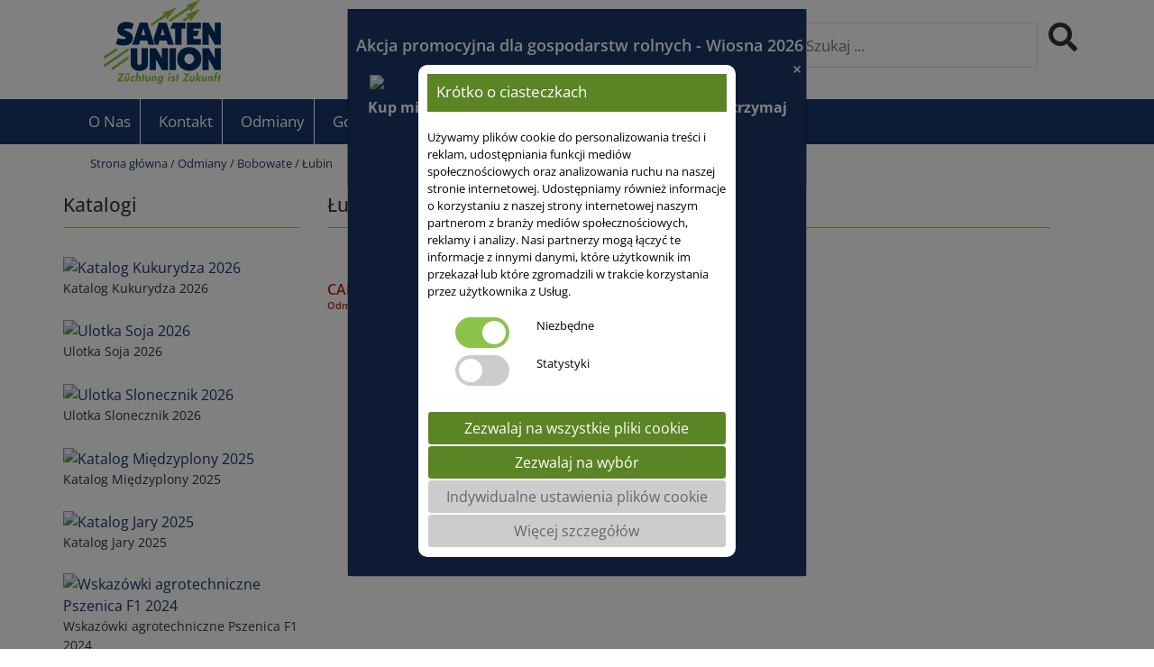

--- FILE ---
content_type: text/html;charset=UTF-8
request_url: https://www.saaten-union.pl/odmiany/bobowate/lubin/
body_size: 80653
content:
<!doctype html><html lang="pl"><head><meta charset="UTF-8"><meta name="viewport" content="width=device-width,initial-scale=1,maximum-scale=5"><link rel="apple-touch-icon" sizes="180x180" href="/images/favicons/apple-touch-icon.png"><link rel="icon" type="image/png" sizes="32x32" href="/images/favicons/favicon-32x32.png"><link rel="icon" type="image/png" sizes="16x16" href="/images/favicons/favicon-16x16.png"><!--<link rel="manifest" href="/site.webmanifest">--><meta name="msapplication-TileColor" content="#da532c"><link rel="canonical" href="https://www.saaten-union.pl/odmiany/bobowate/lubin/">
			<meta charset="utf-8">
			
					<meta name="facebook-domain-verification" content="a8p4opo4wyhqjd3gi0b67fvv5c7jbl" />
				
				
				<meta property="og:site_name" content="www.saaten-union.pl">
				<meta property="og:title" content="Odmiany/Bobowate/Łubin">
				
					<meta property="og:type" content="article">
				
			
				<meta property="og:url" content="/">
				
					<meta property="og:locale" content="de_DE">
				
					<meta property="og:image"  content="https://www.saaten-union.pl/cache/images/60DF493DB403EAA205F654DC86063ADE9A82DA719694E3811F84E65093A7B5E1.jpg">
					<meta property="og:image:height" content="572">
					<meta property="og:image:width"  content="800">
				
				<meta property="og:description" content="" >

				
			
				<meta property="twitter:card" content="summary">
				<meta property="twitter:url" content="/">
				<meta name="twitter:title" content="Odmiany/Bobowate/Łubin">
				<meta name="twitter:description" content="">
				
					<meta name="twitter:image" content="https://www.saaten-union.pl/cache/images/60DF493DB403EAA205F654DC86063ADE9A82DA719694E3811F84E65093A7B5E1.jpg">
				<title>Odmiany/Bobowate/Łubin</title>
				<script data-webpack-norelocate="true" async src="https://www.googletagmanager.com/gtag/js?id=GTM-5ZLDK69"></script>
								
				<!-- Google Tag Manager -->
				<script data-webpack-norelocate="true">(function(w,d,s,l,i){w[l]=w[l]||[];w[l].push({'gtm.start':
				new Date().getTime(),event:'gtm.js'});var f=d.getElementsByTagName(s)[0],
				j=d.createElement(s),dl=l!='dataLayer'?'&l='+l:'';j.async=true;j.src=
				'https://www.googletagmanager.com/gtm.js?id='+i+dl;f.parentNode.insertBefore(j,f);
				})(window,document,'script','dataLayer','GTM-5ZLDK69');</script>
				<!-- End Google Tag Manager -->
			
				<script data-webpack-norelocate="true" async src="https://www.googletagmanager.com/gtag/js?id=G-KEW4WB8DVY"></script>
				
				<!-- GA4 --->
				<script data-webpack-norelocate="true">
					
					setTimeout(function(){
						
					//Initialize without changes
					$(function() {
						
							var ad_storage = "denied";
							var ad_user_data = "denied";
							var ad_personalization = "denied";
							var analytics_storage = "denied";
						
						
						setDMATracking(ad_storage,ad_user_data,ad_personalization,analytics_storage);
					});
						
					},300);

					//dynamisch aufrufbar bei Aenderungen
					function setDMATracking(ad_storage,ad_user_data,ad_personalization,analytics_storage){
					
						window.dataLayer = window.dataLayer || [];
						function gtag(){dataLayer.push(arguments);}

						gtag('consent', 'default', {
						    'ad_storage': ad_storage,
						    'ad_user_data': ad_user_data,
						    'ad_personalization': ad_personalization,
						    'analytics_storage': analytics_storage
						});

						gtag('js', new Date());
						gtag('config', 'G-KEW4WB8DVY');	
					}
				</script>
				<!-- End GA4 -->
			<link href="/assets/css/styles.98a7623ef69f516f739b.css" rel="stylesheet"><link href="/assets/css/styles.9e55247b9a24c890f6f9.css" rel="stylesheet"></head><body class="device-touch device-xs">
				<!-- Google Tag Manager (noscript) -->
				<noscript><iframe src="https://www.googletagmanager.com/ns.html?id=GTM-5ZLDK69"
				height="0" width="0" style="display:none;visibility:hidden"></iframe></noscript>
				<!-- End Google Tag Manager (noscript) -->
			<div id="grayout" style="display: none;"></div><div id="wrapper" class="stretched device-lg"><header id="header" class="header"><div class="container" style="background-color: #fff;">
				
					
					
					<div class="row mobinot">
						<div class="col-md-6 col-sm-12" style="height:110px;">
							<div id="logo" style="float:left;margin-left:30px;" class="mobinot d-none d-lg-block d-print-block">
								<a href="/">
									<img src="/images/SaatenUnion-Logo-blau-gruen.png" alt="SAATEN UNION Logo" title="SAATEN UNION Logo" style="height:93px;width:130px;" height="93" width="130">
								</a>					
							</div>
						</div>

						
							
							<div class="col-md-6 col-sm-12" style="height:100px;" align="right">
								
									<div id="searchdivint" class="d-block" align="right">
										
										<form id="searchform" method="get" action="/finder">
											<div id="searchq" class="mobinot">
												<input autocomplete="off" id="q" name="q" placeholder="Szukaj ..." class="typeahead" aria-label="Szukaj ...">
												&nbsp;&nbsp;
												<div onClick="goSearch()" style="float: right;">
													<i class="fas fa-2x fa-search" aria-label="Suche starten" role="img"></i>
												</div>
											</div>
										</form>
									</div>

										

									<div class="row">
										<div class="col-12">	

										</div>			

										
									</div>	
								
							</div>
						
					</div>
								
					

					<div class="row mobi">
						<div class="col-12">
							
							<div class="mobi">
								<div class="row">				
									<div class="col mt-3">
										<a href="/" class="standard-logo">
											<img src="/images/SaatenUnion-Logo-blau-gruen.svg" alt="SAATEN UNION Logo" title="SAATEN UNION Logo" width="120" class="mobilogsmall">
										</a>
										
									</div>							
								</div>

								<br><br>
							</div>
						</div>
					</div>

					<a href="#" class="dropdown-toggle-head" data-toggle="dropdown"></a>    
						<div class="dropdown" style="width: 100%;max-width:100%;z-index: 200;">   

							<div id="megamenum" class="menu-large nav navbar-nav closeBM" style="width: 100%;max-width:100%;display: block;">

								
							</div>
						</div>	


					

					

				</div>			
				<!-- internationalmenu2 --><!-- HeaderMenu -->
				
				<div class="topnav" id="topnav" align="center">
					<div id="topmid" class="nav1">
						<div id="navleftpt">
							
							

								<a href="/o-nas/" class="brw"><div class="nav1Button" rel="nav11368">O Nas</div></a>
								

								<a href="/kontakt/" class="brw"><div class="nav1Button" rel="nav11367">Kontakt</div></a>
								

								<a href="/odmiany/" class="brw"><div class="nav1Button" rel="nav11399">Odmiany</div></a>
								

								<a href="/dystrybutorzy/" class="brw"><div class="nav1Button" rel="nav12006">Gdzie kupisz nasiona</div></a>
								

								<a href="/serwis/" class="brw"><div class="nav1Button" rel="nav12461">Serwis</div></a>
								
									<a href="javascript:void(0);" class="brw">
										<div class="nav1Button" rel="nav1000" id="salesunits">
											Nasze oddziały 
										</div></a>
									

							<a href="javascript:void(0);" class="icon" id="ToggleTopNav">
								<img src="/images/icons_head/burgerseach_icon.png" id="burgericonm" class="d-print-none" alt="Szukaj">
							</a>
										
							<div class="mobi position-relative h-50" style="z-index: 20;" id="searchblockmobil">
								<form id="searchformmobil" method="get" action="/finder" style="float: left;margin-bottom:0px">
									<div id="searchmobil" align="center">						
										<input autocomplete="off" id="qmobil" name="q" placeholder="Szukaj ..." class="typeahead q" aria-label="Szukaj ...">
										<div title="Suchen">
											<i class="fas fa-search fa-2x" id="lupemobi" role="img" aria-label="Suche starten"></i>
										</div>
									</div>
								</form>
							</div>
						</div>
					</div>
					<div style="max-width: 1125px;">
						
								<div class="submenu" style="width: 280px;" align="left" id="submenu1367">
					<a href="/kontakt/nasi-doradcy/">
						<div class="nav2" rel="nav22005">Nasi doradcy</div>						
					</a>
				
					<a href="/kontakt/biuro/">
						<div class="nav2" rel="nav22004">Biuro</div>						
					</a>
				
					<a href="/kontakt/stacja-doswiadczalna/">
						<div class="nav2" rel="nav22256">Stacja doświadczalna</div>						
					</a>
				</div>
							
								<div class="submenu" style="width: 280px;" align="left" id="submenu1399">
					<a href="/odmiany/kukurydza-i-sorgo/kukurydza/">
						<div class="nav2" rel="nav22017">Kukurydza</div>						
					</a>
				
					<a href="/odmiany/zboza-populacyjne/" rel="varfinder" rel2="1359">
						<div class="nav2" rel="nav21359">Zboża populacyjne <i class="fas fa-caret-down float-right"></i></div>
					</a>
					<div class="subsubmenu" align="left" id="subsubmenu1359" style="left:300px;">
							
					
				<a href="/odmiany/zboza-populacyjne/pszenica-przewodkowa/">
					<div class="nav3">
						Pszenica przewódkowa
					</div>
				</a>

				
					
				<a href="/odmiany/zboza-populacyjne/zboza-jare/">
					<div class="nav3">
						Zboża jare
					</div>
				</a>

				
					
				<a href="/odmiany/zboza-populacyjne/zboza-ozime/">
					<div class="nav3">
						Zboża ozime
					</div>
				</a>

			
					</div>
				
					<a href="/odmiany/zboza-hybrydowe-hyseed/" rel="varfinder" rel2="2432">
						<div class="nav2" rel="nav22432">Zboża hybrydowe HYSEED  <i class="fas fa-caret-down float-right"></i></div>
					</a>
					<div class="subsubmenu" align="left" id="subsubmenu2432" style="left:300px;">
							
					
				<a href="/odmiany/zboza-hybrydowe-hyseed/pszenica-ozima-hybrydowa/">
					<div class="nav3">
						Pszenica ozima hybrydowa
					</div>
				</a>

				
					
				<a href="/odmiany/zboza-hybrydowe-hyseed/zyto-ozime-hybrydowe/">
					<div class="nav3">
						Żyto ozime hybrydowe
					</div>
				</a>

			
					</div>
				
					<a href="/mieszanki-miedzyplonowe/" rel="megamenu" rel2="2833">
						<div class="nav2" rel="nav22833">Mieszanki międzyplonowe VITERRA® i V-Max® <i class="fas fa-caret-down float-right"></i></div>
					</a>
					<div class="subsubmenu" align="left" id="subsubmenu2833" style="left:300px;">
							
					
				<a href="/viterra-na-poprawe-zyznosci-gleby/">
					<div class="nav3">
						Viterra® na poprawę żyzności gleby
					</div>
				</a>

				
					
				<a href="/v-max-na-pasze-i-biomase/">
					<div class="nav3">
						V-Max® na paszę i biomasę
					</div>
				</a>

				
					
				<a href="/viterra-wsiewki-wsrodplonowe/">
					<div class="nav3">
						Viterra® wsiewki wśródplonowe
					</div>
				</a>

			
					</div>
				
					<a href="/odmiany/bobowate/bobik/" rel="varfinder" rel2="2014">
						<div class="nav2" rel="nav22014">Bobik <i class="fas fa-caret-down float-right"></i></div>
					</a>
					<div class="subsubmenu" align="left" id="subsubmenu2014" style="left:300px;">
							
					
				<a href="/bobik-jary/">
					<div class="nav3">
						Bobik jary
					</div>
				</a>

				
					
				<a href="/bobik-ozimy/">
					<div class="nav3">
						Bobik zimujący
					</div>
				</a>

			
					</div>
				
					<a href="/odmiany/bobowate/groch/" rel="varfinder" rel2="2015">
						<div class="nav2" rel="nav22015">Groch <i class="fas fa-caret-down float-right"></i></div>
					</a>
					<div class="subsubmenu" align="left" id="subsubmenu2015" style="left:300px;">
							
					
				<a href="/odmiany/groch/groch-jary/">
					<div class="nav3">
						Groch jary
					</div>
				</a>

				
					
				<a href="/odmiany/groch/groch-ozimy/">
					<div class="nav3">
						Groch zimujący
					</div>
				</a>

			
					</div>
				
					<a href="/odmiany/inne/len-oleisty/">
						<div class="nav2" rel="nav22255">Len oleisty</div>						
					</a>
				
					<a href="/odmiany/bobowate/lubin/">
						<div class="nav2" rel="nav22739">Łubin</div>						
					</a>
				
					<a href="/odmiany/inne/slonecznik/">
						<div class="nav2" rel="nav22520">Słonecznik</div>						
					</a>
				
					<a href="/odmiany/bobowate/soja/">
						<div class="nav2" rel="nav22303">Soja</div>						
					</a>
				</div>
								
								<div class="submenu" align="left" id="submenu000" style="left: 370px;">
									

									<div class="row" style="background-color: #fff;max-width: 400px;">

																						
											
											<div class="col-md-6 col-sm-12 nav2 salesunits" rel="https://www.saaten-union.de">
												<img src="/cache/images/93687D55664DD1B8831D843BF4759F71392A140E0527E30E5142A909068F708D.png">
												Niemcy
											</div>
																						
											
											<div class="col-md-6 col-sm-12 nav2 salesunits" rel="https://www.saaten-union.com">
												<img src="/cache/images/18424949723467118814670E8C26B30E4805CF69DD764E3D7F4CC2DF505F3FF3.png">
												Europa
											</div>
																						
											
											<div class="col-md-6 col-sm-12 nav2 salesunits" rel="https://www.saaten-union.com.ua">
												<img src="/cache/images/6A38E4AD142B40F208B0E8136655663CB33C4588D9D51051FB1D29D31C6A3EA9.png">
												Ukraina
											</div>
																						
											
											<div class="col-md-6 col-sm-12 nav2 salesunits" rel="https://www.saaten-union.fr">
												<img src="/cache/images/CBAB2E8DAB9869015821A8FC4B1803157D51E33CF4BD5D8361E71AF52C6986E2.png">
												Francja
											</div>
																						
											
											<div class="col-md-6 col-sm-12 nav2 salesunits" rel="https://www.saaten-union.hu">
												<img src="/cache/images/616D5E1405E092482BB73BB89848E801CE6B92E9EC82611649B4AC419AD24410.png">
												Węgry
											</div>
																						
											
											<div class="col-md-6 col-sm-12 nav2 salesunits" rel="https://www.saaten-union.ro">
												<img src="/cache/images/ECD8240C115B35168ECB7D92D81DCBA7F8DB82A65BE2ECBE8D21CCB90FA1D812.png">
												Rumunia
											</div>
																						
											
											<div class="col-md-6 col-sm-12 nav2 salesunits" rel="https://www.saaten-union.bg">
												<img src="/cache/images/47E4DCF4334ED2E798450569AB38C6A1D6BACB2B79C19FF8BAE8DA3DED0822E5.png">
												Bułgaria
											</div>
																						
											
											<div class="col-md-6 col-sm-12 nav2 salesunits" rel="https://www.saaten-union.co.uk">
												<img src="/cache/images/685510F072539EED6F449999EDBDECB925D913C4686F4EFEBD1EDB1295883414.png">
												Wielka Brytania
											</div>
																						
											
											<div class="col-md-6 col-sm-12 nav2 salesunits" rel="https://www.saaten-union.ru">
												<img src="/cache/images/9663D82BFA03C904F65701C71E50CD9BB9FED34DCB07C2C4EEEAB9F9EF4C3558.png">
												Rosja
											</div>
																						
											
											<div class="col-md-6 col-sm-12 nav2 salesunits" rel="https://www.saaten-union.cz">
												<img src="/cache/images/7E376EE733B1D41F8739D3872E75CDCD66D85AD0C5A3DB23A56FC50BBA98C603.png">
												Czechy
											</div>
																						
											
											<div class="col-md-6 col-sm-12 nav2 salesunits" rel="https://www.saaten-union.sk">
												<img src="/cache/images/87AB4591531F9AFC4B3CC18671C2B31E6A7C99DA8110BB435082ACA471DDAB56.png">
												Słowacja
											</div>
																						
											
											<div class="col-md-6 col-sm-12 nav2 salesunits" rel="https://www.benelux.saaten-union.com">
												<img src="/cache/images/6C23772845E3594A496DAC0F2BA2A69FAEA91B38623E604CBA8250A2225CF353.png">
												Benelux
											</div>
																						
											
											<div class="col-md-6 col-sm-12 nav2 salesunits" rel="https://www.scandinavia.saaten-union.com">
												<img src="/cache/images/5A984DB702C7C7B79B6A76B0AE37097052BE7B5EA886B3FC409B46281C8AA34F.png">
												Skandynawia
											</div>
																						
											
											<div class="col-md-6 col-sm-12 nav2 salesunits" rel="https://www.saaten-union.lt">
												<img src="/cache/images/433CC8A10B18D29189A3876961D46732DA5DA2658519D2AA6958FE4022B8CC06.png">
												Litwa
											</div>
																						
											
											<div class="col-md-6 col-sm-12 nav2 salesunits" rel="https://www.saaten-union.lv">
												<img src="/cache/images/CDCECE6C6ADE954DE0A78E951C2435CCE167D8B2BB80238B85767CB5BB0115C1.png">
												Latvija
											</div>
																						
											
											<div class="col-md-6 col-sm-12 nav2 salesunits" rel="https://www.saaten-union.ee">
												<img src="/cache/images/2B39C643477E531E3261F6559891F65A6F25FC3AAD341BCE48527B72457385E9.png">
												Estonia
											</div>
										
									</div>
								</div>
							
								<div class="submenu" style="width: 280px;" align="left" id="submenu2461">
					<a href="/serwis/artykuly/">
						<div class="nav2" rel="nav22467">Artykuły</div>						
					</a>
				
					<a href="/serwis/kalkulator-wysiewu/">
						<div class="nav2" rel="nav22462">Kalkulator wysiewu</div>						
					</a>
				
					<a href="/serwis/do-pobrania/">
						<div class="nav2" rel="nav22007">Do pobrania</div>						
					</a>
				
					<a href="/serwis/newsletter/">
						<div class="nav2" rel="nav22356">Newsletter SAATEN-UNION Polska</div>						
					</a>
				</div>
								
								
					</div>
				</div>
							
				<div id="mobilemenu">
					
					
				<div class="mobinav1" rel="mobinav11368">

					
						<a href="/o-nas/">
					
						
					<div class="mobinav1Button" rel="nav11368">
						<i class="fas fa-wheat"></i>&nbsp;
						O Nas</div>

					
						</a>
					
				</div>
										
			
					
				<div class="mobinav1" rel="mobinav11367">

					
						
					<div class="mobinav1Button" rel="nav11367">
						<i class="fas fa-wheat"></i>&nbsp;
						Kontakt<i class="fas fa-caret-down" style="float:right;padding-right: 10px;"></i></div>

											
						
						<div class="mobilesubmenu" align="left" id="mobilesubmenu1367">

							
									<a href="/nasi-doradcy/">
										<div class="mobilenav2" rel="mobilenav22005" style="padding-left:25px;">Nasi doradcy</div>						
									</a>
								
									<a href="/kontakt/biuro/">
										<div class="mobilenav2" rel="mobilenav22004" style="padding-left:25px;">Biuro</div>						
									</a>
								
									<a href="/kontakt/stacja-doswiadczalna/">
										<div class="mobilenav2" rel="mobilenav22256" style="padding-left:25px;">Stacja doświadczalna</div>						
									</a>
								
							
						</div>
					
					
				</div>
										
			
					
				<div class="mobinav1" rel="mobinav11399">

					
						
					<div class="mobinav1Button" rel="nav11399">
						<i class="fas fa-wheat"></i>&nbsp;
						Odmiany<i class="fas fa-caret-down" style="float:right;padding-right: 10px;"></i></div>

											
						
						<div class="mobilesubmenu" align="left" id="mobilesubmenu1399">

							
									<a href="/odmiany/kukurydza/">
										<div class="mobilenav2" rel="mobilenav22017" style="padding-left:25px;">Kukurydza</div>						
									</a>
								

									<div class="mobilenav2" rel="mobilenav21359" style="padding-left:25px;">Zboża populacyjne <i class="fas fa-caret-down float-right"></i></div>
									<div class="mobilesubsubmenu" align="left" id="mobilesubsubmenu1359">

										
												
											<a href="/odmiany/zboza-populacyjne/pszenica-przewodkowa/">
												<div class="mobilenav3" style="padding-left:0px;background-color:#5B8424;">
													&nbsp;&nbsp;<i class="fas fa-seedling"></i>&nbsp;Pszenica przewódkowa
												</div>
											</a>
										
												
											<a href="/odmiany/zboza-populacyjne/zboza-jare/">
												<div class="mobilenav3" style="padding-left:0px;background-color:#5B8424;">
													&nbsp;&nbsp;<i class="fas fa-seedling"></i>&nbsp;Zboża jare
												</div>
											</a>
										
												
											<a href="/odmiany/zboza-populacyjne/zboza-ozime/">
												<div class="mobilenav3" style="padding-left:0px;background-color:#5B8424;">
													&nbsp;&nbsp;<i class="fas fa-seedling"></i>&nbsp;Zboża ozime
												</div>
											</a>
										

									</div>
								

									<div class="mobilenav2" rel="mobilenav22432" style="padding-left:25px;">Zboża hybrydowe HYSEED  <i class="fas fa-caret-down float-right"></i></div>
									<div class="mobilesubsubmenu" align="left" id="mobilesubsubmenu2432">

										
												
											<a href="/odmiany/zboza-hybrydowe-hyseed/pszenica-ozima-hybrydowa/">
												<div class="mobilenav3" style="padding-left:0px;background-color:#5B8424;">
													&nbsp;&nbsp;<i class="fas fa-seedling"></i>&nbsp;Pszenica ozima hybrydowa
												</div>
											</a>
										
												
											<a href="/odmiany/zboza-hybrydowe-hyseed/zyto-ozime-hybrydowe/">
												<div class="mobilenav3" style="padding-left:0px;background-color:#5B8424;">
													&nbsp;&nbsp;<i class="fas fa-seedling"></i>&nbsp;Żyto ozime hybrydowe
												</div>
											</a>
										

									</div>
								

									<div class="mobilenav2" rel="mobilenav22833" style="padding-left:25px;">Mieszanki międzyplonowe VITERRA® i V-Max® <i class="fas fa-caret-down float-right"></i></div>
									<div class="mobilesubsubmenu" align="left" id="mobilesubsubmenu2833">

										
												
											<a href="/viterra-na-poprawe-zyznosci-gleby/">
												<div class="mobilenav3" style="padding-left:0px;background-color:#5B8424;">
													&nbsp;&nbsp;<i class="fas fa-seedling"></i>&nbsp;Viterra® na poprawę żyzności gleby
												</div>
											</a>
										
												
											<a href="/v-max-na-pasze-i-biomase/">
												<div class="mobilenav3" style="padding-left:0px;background-color:#5B8424;">
													&nbsp;&nbsp;<i class="fas fa-seedling"></i>&nbsp;V-Max® na paszę i biomasę
												</div>
											</a>
										
												
											<a href="/viterra-wsiewki-wsrodplonowe/">
												<div class="mobilenav3" style="padding-left:0px;background-color:#5B8424;">
													&nbsp;&nbsp;<i class="fas fa-seedling"></i>&nbsp;Viterra® wsiewki wśródplonowe
												</div>
											</a>
										

									</div>
								

									<div class="mobilenav2" rel="mobilenav22014" style="padding-left:25px;">Bobik <i class="fas fa-caret-down float-right"></i></div>
									<div class="mobilesubsubmenu" align="left" id="mobilesubsubmenu2014">

										
												
											<a href="/bobik-jary/">
												<div class="mobilenav3" style="padding-left:0px;background-color:#5B8424;">
													&nbsp;&nbsp;<i class="fas fa-seedling"></i>&nbsp;Bobik jary
												</div>
											</a>
										
												
											<a href="/bobik-ozimy/">
												<div class="mobilenav3" style="padding-left:0px;background-color:#5B8424;">
													&nbsp;&nbsp;<i class="fas fa-seedling"></i>&nbsp;Bobik zimujący
												</div>
											</a>
										

									</div>
								

									<div class="mobilenav2" rel="mobilenav22015" style="padding-left:25px;">Groch <i class="fas fa-caret-down float-right"></i></div>
									<div class="mobilesubsubmenu" align="left" id="mobilesubsubmenu2015">

										
												
											<a href="/odmiany/groch/groch-jary/">
												<div class="mobilenav3" style="padding-left:0px;background-color:#5B8424;">
													&nbsp;&nbsp;<i class="fas fa-seedling"></i>&nbsp;Groch jary
												</div>
											</a>
										
												
											<a href="/odmiany/groch/groch-ozimy/">
												<div class="mobilenav3" style="padding-left:0px;background-color:#5B8424;">
													&nbsp;&nbsp;<i class="fas fa-seedling"></i>&nbsp;Groch zimujący
												</div>
											</a>
										

									</div>
								
									<a href="/inne/len-oleisty/">
										<div class="mobilenav2" rel="mobilenav22255" style="padding-left:25px;">Len oleisty</div>						
									</a>
								
									<a href="/odmiany/lubin/">
										<div class="mobilenav2" rel="mobilenav22739" style="padding-left:25px;">Łubin</div>						
									</a>
								
									<a href="/inne/slonecznik/">
										<div class="mobilenav2" rel="mobilenav22520" style="padding-left:25px;">Słonecznik</div>						
									</a>
								
									<a href="/bobowate/soja/">
										<div class="mobilenav2" rel="mobilenav22303" style="padding-left:25px;">Soja</div>						
									</a>
								
							
						</div>
					
					
				</div>
										
			
					
				<div class="mobinav1" rel="mobinav12006">

					
						<a href="/dystrybutorzy/">
					
						
					<div class="mobinav1Button" rel="nav12006">
						<i class="fas fa-wheat"></i>&nbsp;
						Gdzie kupisz nasiona</div>

					
						</a>
					
				</div>
										
			
					
				<div class="mobinav1" rel="mobinav12461">

					
						
					<div class="mobinav1Button" rel="nav12461">
						<i class="fas fa-wheat"></i>&nbsp;
						Serwis<i class="fas fa-caret-down" style="float:right;padding-right: 10px;"></i></div>

											
						
						<div class="mobilesubmenu" align="left" id="mobilesubmenu2461">

							
									<a href="/serwis/artykuly/">
										<div class="mobilenav2" rel="mobilenav22467" style="padding-left:25px;">Artykuły</div>						
									</a>
								
									<a href="/kalkulator-wysiewu-zboz/">
										<div class="mobilenav2" rel="mobilenav22462" style="padding-left:25px;">Kalkulator wysiewu</div>						
									</a>
								
									<a href="/serwis/do-pobrania/">
										<div class="mobilenav2" rel="mobilenav22007" style="padding-left:25px;">Do pobrania</div>						
									</a>
								
									<a href="/newsletter">
										<div class="mobilenav2" rel="mobilenav22356" style="padding-left:25px;">Newsletter SAATEN-UNION Polska</div>						
									</a>
								
							
						</div>
					
					
				</div>
										
			

				<div class="mobinav1" rel="mobinav1globe">	
					<div class="mobinav1Button" rel="nav1globe">Nasze oddziały</div>					
					<div class="mobilesubmenu" align="left" id="mobilesubmenuglobe">
																		

							<a href="https://www.saaten-union.de">
								<div class="mobilenav2" rel="mobilenav2globe">
									<img src="/cache/images/93687D55664DD1B8831D843BF4759F71392A140E0527E30E5142A909068F708D.png">&nbsp;&nbsp;
									Niemcy
								</div>
							</a>
																		

							<a href="https://www.saaten-union.com">
								<div class="mobilenav2" rel="mobilenav2globe">
									<img src="/cache/images/18424949723467118814670E8C26B30E4805CF69DD764E3D7F4CC2DF505F3FF3.png">&nbsp;&nbsp;
									Europa
								</div>
							</a>
																		

							<a href="https://www.saaten-union.com.ua">
								<div class="mobilenav2" rel="mobilenav2globe">
									<img src="/cache/images/6A38E4AD142B40F208B0E8136655663CB33C4588D9D51051FB1D29D31C6A3EA9.png">&nbsp;&nbsp;
									Ukraina
								</div>
							</a>
																		

							<a href="https://www.saaten-union.fr">
								<div class="mobilenav2" rel="mobilenav2globe">
									<img src="/cache/images/CBAB2E8DAB9869015821A8FC4B1803157D51E33CF4BD5D8361E71AF52C6986E2.png">&nbsp;&nbsp;
									Francja
								</div>
							</a>
																		

							<a href="https://www.saaten-union.hu">
								<div class="mobilenav2" rel="mobilenav2globe">
									<img src="/cache/images/616D5E1405E092482BB73BB89848E801CE6B92E9EC82611649B4AC419AD24410.png">&nbsp;&nbsp;
									Węgry
								</div>
							</a>
																		

							<a href="https://www.saaten-union.ro">
								<div class="mobilenav2" rel="mobilenav2globe">
									<img src="/cache/images/ECD8240C115B35168ECB7D92D81DCBA7F8DB82A65BE2ECBE8D21CCB90FA1D812.png">&nbsp;&nbsp;
									Rumunia
								</div>
							</a>
																		

							<a href="https://www.saaten-union.bg">
								<div class="mobilenav2" rel="mobilenav2globe">
									<img src="/cache/images/47E4DCF4334ED2E798450569AB38C6A1D6BACB2B79C19FF8BAE8DA3DED0822E5.png">&nbsp;&nbsp;
									Bułgaria
								</div>
							</a>
																		

							<a href="https://www.saaten-union.co.uk">
								<div class="mobilenav2" rel="mobilenav2globe">
									<img src="/cache/images/685510F072539EED6F449999EDBDECB925D913C4686F4EFEBD1EDB1295883414.png">&nbsp;&nbsp;
									Wielka Brytania
								</div>
							</a>
																		

							<a href="https://www.saaten-union.ru">
								<div class="mobilenav2" rel="mobilenav2globe">
									<img src="/cache/images/9663D82BFA03C904F65701C71E50CD9BB9FED34DCB07C2C4EEEAB9F9EF4C3558.png">&nbsp;&nbsp;
									Rosja
								</div>
							</a>
																		

							<a href="https://www.saaten-union.cz">
								<div class="mobilenav2" rel="mobilenav2globe">
									<img src="/cache/images/7E376EE733B1D41F8739D3872E75CDCD66D85AD0C5A3DB23A56FC50BBA98C603.png">&nbsp;&nbsp;
									Czechy
								</div>
							</a>
																		

							<a href="https://www.saaten-union.sk">
								<div class="mobilenav2" rel="mobilenav2globe">
									<img src="/cache/images/87AB4591531F9AFC4B3CC18671C2B31E6A7C99DA8110BB435082ACA471DDAB56.png">&nbsp;&nbsp;
									Słowacja
								</div>
							</a>
																		

							<a href="https://www.benelux.saaten-union.com">
								<div class="mobilenav2" rel="mobilenav2globe">
									<img src="/cache/images/6C23772845E3594A496DAC0F2BA2A69FAEA91B38623E604CBA8250A2225CF353.png">&nbsp;&nbsp;
									Benelux
								</div>
							</a>
																		

							<a href="https://www.scandinavia.saaten-union.com">
								<div class="mobilenav2" rel="mobilenav2globe">
									<img src="/cache/images/5A984DB702C7C7B79B6A76B0AE37097052BE7B5EA886B3FC409B46281C8AA34F.png">&nbsp;&nbsp;
									Skandynawia
								</div>
							</a>
																		

							<a href="https://www.saaten-union.lt">
								<div class="mobilenav2" rel="mobilenav2globe">
									<img src="/cache/images/433CC8A10B18D29189A3876961D46732DA5DA2658519D2AA6958FE4022B8CC06.png">&nbsp;&nbsp;
									Litwa
								</div>
							</a>
																		

							<a href="https://www.saaten-union.lv">
								<div class="mobilenav2" rel="mobilenav2globe">
									<img src="/cache/images/CDCECE6C6ADE954DE0A78E951C2435CCE167D8B2BB80238B85767CB5BB0115C1.png">&nbsp;&nbsp;
									Latvija
								</div>
							</a>
																		

							<a href="https://www.saaten-union.ee">
								<div class="mobilenav2" rel="mobilenav2globe">
									<img src="/cache/images/2B39C643477E531E3261F6559891F65A6F25FC3AAD341BCE48527B72457385E9.png">&nbsp;&nbsp;
									Estonia
								</div>
							</a>
						
					</div>
				</div>
			
				</div>
				
				
								
			</header><!-- EventTimer --><section id="mainslider"></section><!--AnchorMenu--><!--fullwidthcontent--><section id="content"><div class="content-wrap d-print-block"><div class="container clearfix d-print-block">
				<div class="container">
					<div class="row mt-2 mb-2">
						<div class="col-md-9 col-sm-9" style="vertical-align: text-top;">				
							<div class="breadcrumps bfsg-fontsize bfsg-lineheight bfsg-wordspacing"><small><a href="/" class="breadcrumbs">Strona główna</a> / <a href="/odmiany/" class="breadcrumbs">Odmiany</a> / <a href="/odmiany/bobowate/" class="breadcrumbs">Bobowate</a> / Łubin</small></div>
						</div>						
					
						
							

						
						<div class="col-md-3 col-sm-3">
							
								<div class="blocks blockshop" id="shopcart" align="right"></div>
							

							<div class="blocks blockshop" id="comparecartdiv" align="right" style="display:none;">

								<div class="lineline" >Sortenvergleich</div><br>

								<div id="varcompare">
									<button id="varcompare_button" type="button" class="btn btn-primary" data-toggle="modal" data-target="#compareModal" rel="" style="color:#fff;">
										<img src="/images/icon_sortenvergleich.png" alt="Vergleichen Sie Ihre Sorten" style="width:20px; height: 20px; margin-right:5px;"> 

										(<span class="varcompare_number">0</span>) Sorten vergleichen 
									</button>
									<input type="hidden" id="tvarids" value="">
									
								</div>

								<div id="varcompare_multiple_culture" style="display:none"></div><br>
								<a href="javascript:void(0)" class="varcompare_button" onclick="delVarcompare()" aria-label="hidden">Alle abwählen</a>


								<div class="modal fade" id="compareModal" tabindex="-1" role="dialog" aria-labelledby="compareModalTitle" aria-hidden="true">
									<div class="modal-dialog modal-dialog-scrollable" role="document" style="max-width: 1900px;" align="center">
										<div class="modal-content">
											<div class="modal-header">
												<div class="modal-title mt-4" id="compareModalTitle">Sortenvergleich</div>
												<button type="button" class="close mt-2" data-dismiss="modal" aria-label="Close"> 
												<span aria-hidden="true">×</span> 
												</button>
											</div>
											<div class="modal-body">
												<span id="comp_result"></span>
											</div>
											<div class="modal-footer">
												<button type="button" class="btn btn-secondary closecomparemodal" data-dismiss="modal">Schließen</button>
											</div>
										</div>
									</div>
								</div>
							</div>
							
								

							
						</div>
					</div>
				</div>

				
								
			<div class="row" id="innercontent"><div class="col-md-3 col-sm-12" id="tcontentleft">
							
							<div class="blocks">
								
									<div class="fancy-title moduletitle lineline d-print-block">
										<div class="h1">Katalogi</div>
									</div>
								
								<div class="modulebody">	
									<div class="modulecontent">
						<div class="clickable catal_block">
							<a href="/downloadcenter?download=232&filepos=1">
								<img src="/cache/images/850ADDB8DE5992A09629AB3925FF0DD70F4FD19083AB3C15575B1C381BA8793E.jpg" alt="Katalog Kukurydza 2026">
							</a>
							<div class="catal_title mb-4">
								<div class="evtitel">Katalog Kukurydza 2026</div>
							</div>
						</div>
					
						<div class="clickable catal_block">
							<a href="/downloadcenter?download=343&filepos=1">
								<img src="/cache/images/1F994BA732D40D944A787856BEBF7BC03F31909146217B3E105AEC4987CCFBD9.jpg" alt="Ulotka Soja 2026">
							</a>
							<div class="catal_title mb-4">
								<div class="evtitel">Ulotka Soja 2026</div>
							</div>
						</div>
					
						<div class="clickable catal_block">
							<a href="/downloadcenter?download=343&filepos=2">
								<img src="/cache/images/3BFDA435760596FFE7E3463C42018201EEC821E40CC201D877E15BC4359024C3.jpg" alt="Ulotka Slonecznik 2026">
							</a>
							<div class="catal_title mb-4">
								<div class="evtitel">Ulotka Slonecznik 2026</div>
							</div>
						</div>
					
						<div class="clickable catal_block">
							<a href="/downloadcenter?download=590&filepos=1">
								<img src="/cache/images/685A7DD58EF48E946F2513EE93E89E5D629486BFA2912F1AFFEC732F7B94AB99.jpg" alt="Katalog Międzyplony 2025">
							</a>
							<div class="catal_title mb-4">
								<div class="evtitel">Katalog Międzyplony 2025</div>
							</div>
						</div>
					
						<div class="clickable catal_block">
							<a href="/downloadcenter?download=235&filepos=2">
								<img src="/cache/images/C586AA3235ADFA58082F4928DE8CDFF98247ED423B48B4825951DAA245994E40.jpg" alt="Katalog Jary 2025">
							</a>
							<div class="catal_title mb-4">
								<div class="evtitel">Katalog Jary 2025</div>
							</div>
						</div>
					
						<div class="clickable catal_block">
							<a href="/downloadcenter?download=233&filepos=2">
								<img src="/cache/images/60EEB9A73686194C89ACAFBB781BF7DEB06AC89E573138363BF6784241B9AC77.jpg" alt="Wskazówki agrotechniczne Pszenica F1 2024">
							</a>
							<div class="catal_title mb-4">
								<div class="evtitel">Wskazówki agrotechniczne Pszenica F1 2024</div>
							</div>
						</div>
					
						<div class="clickable catal_block">
							<a href="/downloadcenter?download=233&filepos=1">
								<img src="/cache/images/0DD140F65BF3F5E24C80FEF68C95DBC328EC79008A944910DA494C25BDD18A31.jpg" alt="Wskazowki agrotechniczne żyto F1 2024">
							</a>
							<div class="catal_title mb-4">
								<div class="evtitel">Wskazowki agrotechniczne żyto F1 2024</div>
							</div>
						</div>
					
						<div class="clickable catal_block">
							<a href="/downloadcenter?download=235&filepos=1">
								<img src="/cache/images/BA4E31B6B331EAC9F3BD5A9C8BA744D97FDEEF5EAF5CF22CBFF88ADB33C3A83C.jpg" alt="Katalog Ozimy 2025">
							</a>
							<div class="catal_title mb-4">
								<div class="evtitel">Katalog Ozimy 2025</div>
							</div>
						</div>
					
						<div class="clickable catal_block">
							<a href="/downloadcenter?download=343&filepos=3">
								<img src="/cache/images/2C6663AF3B6AD371AAF7CD08F03565884CE3BE92C7D1929E971730636527118F.jpg" alt="Pszenica ozima PALLAS">
							</a>
							<div class="catal_title mb-4">
								<div class="evtitel">Pszenica ozima PALLAS</div>
							</div>
						</div>
					
				<a href="/downloadcenter">Więcej...</a>
			</div>
								</div>
							</div>
							<div class="border-bottom my-3 lin"></div>
						</div><div class="col-md-9 col-sm-12" id="tcontentright">
				
		
						<div class="row">
							<div class="col-12">
								<div class="fancy-title moduletitle lineline">								
									<div style="padding: 0px;margin:0px;" rel="varInfo2">
										<h1 class="bfsg-fontsize bfsg-lineheight bfsg-wordspacing">Łubin</h1>
									</div>
								</div>
							</div>
						</div>

					
						
			<div class="row">

				
						<div class="col-sm-12 col-md-4">


							<div class="row" id="id5201">
								<div class="col-sm-12">
									<a href="/lubin/carabor/" class="sslinks"  orgid="5201">
										
										<img src="/cache/images/793228FF3D707C7774B09237E38D220D808DFAC3F08EFAC933C03E3A7F0A6762.jpg"  alt="" style="max-width: -webkit-fill-available;width:390px;height:186px;">
									</a>
								</div>
							</div>
							

							<div class="row" id="id5201">
								
								
									<div class="col-12">
										<a href="/lubin/carabor/" class="sslinks" >
											<p class="sname bfsg-fontsize bfsg-lineheight bfsg-wordspacing">CARABOR</p>
											<p class="szusatz bfsg-fontsize bfsg-lineheight bfsg-wordspacing">Odmiana słodka</p>
										</a>
									</div>
								
							</div>

							
						</div>											

						
			</div>
			
			

			

		</div></div></div></div></section><section id="cookiecons">
				
				<div class="cookieconsent" id="cookieconsent">
					
					<div class="row">
						<div class="col-md-4 mobinot"></div>
						<div class="col-md-4 col-sm-12 cookiewhitebg cookiewhite cook cookieradiustop">	
							
							<div class="cookieheaderinfo">
								Krótko o ciasteczkach
								
							</div>
							
							
							

							<br>	
							Używamy plików cookie do personalizowania treści i reklam, udostępniania funkcji mediów społecznościowych oraz analizowania ruchu na naszej stronie internetowej. Udostępniamy również informacje o korzystaniu z naszej strony internetowej naszym partnerom z branży mediów społecznościowych, reklamy i analizy. Nasi partnerzy mogą łączyć te informacje z innymi danymi, które użytkownik im przekazał lub które zgromadzili w trakcie korzystania przez użytkownika z Usług.
							<br><br>
							
							
									<div class="row">
										<div class="col-4">
											
											
													
											<label class="switch">
												<input type="checkbox" class="success" id="btconsentcookie1" value="1" checked>
												<span class="slider round"></span>												
											</label>
										</div>
										<div class="col-8">
											<label>Niezbędne</label>
										</div>
									</div>
									
									<div class="mobi"><br></div>
								
									<div class="row">
										<div class="col-4">
											
											
													
											<label class="switch">
												<input type="checkbox" class="success" id="btconsentcookie2" value="1" >
												<span class="slider round"></span>												
											</label>
										</div>
										<div class="col-8">
											<label> Statystyki</label>
										</div>
									</div>
									
									<div class="mobi"><br></div>
								
						</div>						
						<div class="col-md-4 mobinot"></div>
						

						
						<div class="col-md-4 mobinot"></div>
						<div class="col-md-4 col-sm-12 cookiewhitebg cookiewhite cook cookieradiusbottom">	
							
							
								<div class="row">
									
										<div class="col-12" id='allcookies'>
											<button class="cookieconsentbt1 cookiebtn btn btn-secondary">
												Zezwalaj na wszystkie pliki cookie
											</button>  
										</div>
									
										<div class="col-12" id='onlyselection'>
											<button class="cookieconsentbt2 cookiebtn btn btn-secondary">
												Zezwalaj na wybór
											</button>  
										</div>
									
								</div>
							
							
							<div class="row">
								<div class="col-12">
									<a href="javascript:void(0);" id="consentdetails" style="text-decoration: underline;">
										<button class="btn btn-secondary cookieconsentbtact cookiebtn">
											Indywidualne ustawienia plików cookie
										</button>
									</a>
								</div>
							</div>
							<div class="row">
								<div class="col-12">
									<a href="javascript:void(0);" id="consenthelp" style="text-decoration: underline;">
										<button class="btn btn-secondary cookieconsentbtact cookiebtn">
											Więcej szczegółów
										</button>
									</a>
								</div>
							</div>
						</div>			
							
						<div class="col-md-4 mobinot"></div>
					</div>
				</div>
				

										
				<div class="cookiehelp" id="cookiehelp">
					<div class="row" style="min-height: 531px;">
						<div class="col-md-4 mobinot"></div>
						<div class="col-md-4 col-sm-12 cookiewhitebg cookiewhite cook cookieradiustop cookieradiusbottom">
							<div class="cookieheaderinfo">
								Więcej szczegółów							
								<div id="cookieconsentCloseHelp" style="float: right;cursor: pointer;">&#10006;</div>
							</div>	
							<br><br>
							Cookies to małe pliki tekstowe używane przez strony internetowe w celu usprawnienia obsługi użytkownika. Zgodnie z prawem, możemy przechowywać pliki cookie na Twoim urządzeniu, jeśli są one absolutnie niezbędne do działania tej strony. W przypadku wszystkich innych typów plików cookie, potrzebujemy Twojej zgody. Ta strona używa różnych rodzajów plików cookie. Niektóre pliki cookie są umieszczane przez osoby trzecie, które pojawiają się na naszych stronach. Możesz zmienić lub wycofać swoją zgodę w dowolnym momencie, korzystając z oświadczenia o plikach cookie na naszej stronie. Dowiedz się więcej o tym, kim jesteśmy, jak możesz się z nami skontaktować i jak przetwarzamy dane osobowe w naszej Polityce Prywatności. Twoja zgoda dotyczy następującej domeny: www.saaten-union.de.

Niezbędne pliki cookie umożliwiają korzystanie ze strony internetowej poprzez umożliwienie podstawowych funkcji, takich jak nawigacja po stronie i dostęp do zabezpieczonych obszarów strony. Bez tych plików cookie strona internetowa nie może działać prawidłowo.

Pliki cookie dotyczące statystyk pomagają właścicielom witryn internetowych zrozumieć, w jaki sposób odwiedzający wchodzą w interakcje z witrynami, zbierając i raportując informacje w sposób anonimowy.

Marketingowe pliki cookie są wykorzystywane do śledzenia odwiedzających strony internetowe. Celem jest wyświetlanie reklam, które są istotne i angażujące dla poszczególnych użytkowników, a zatem bardziej wartościowe dla wydawców i reklamujących się stron trzecich.


							<br><br>
							<div class="cookieheaderinfo" id="cookieconsentCloseHelpButton" align="center">
								Zamknij
							</div>	
						</div>	
						<div class="col-md-4 mobinot"></div>
				
					</div>
				</div>	
				

						
				<div class="cookiedetails" id="cookiedetails">
					<div class="row">
						<div class="col-md-4 mobinot"></div>
						<div class="col-md-4 col-sm-12 cookiewhitebg cookiewhite cook cookieradiustop cookieradiusbottom">
							<div class="cookieheaderinfo">
								Indywidualne ustawienia plików cookie							
								
							</div>
														
							
							<div class="accordion md-accordion" id="accordionEx" role="tablist" aria-multiselectable="true">

								<div class="card">
									<div class="card-header toggleicon0" role="tab" id="headingCookie0">
										<a data-toggle="collapse" data-parent="#accordionEx" href="#collapseCookie0" aria-expanded="true" aria-controls="collapseCookie0" id="nessessary">
											<div class="mb-0" style="text-align: left;padding-left: 20px;font-size: 1rem;color: #444;">
												<i class="icon-caret-down rotate-icon0 rotate-icon"></i>&nbsp;&nbsp; POTRZEBNE
											</div>
										</a>
									</div>

									<div style="float: right;height: 0px;">										
										<label class="switchindiv">
											<input type="checkbox" class="success" name="notwendig" id="consentcookie2" value="1" checked>
											<span class="slider round"></span>
										</label>										
									</div>

									<div id="collapseCookie0" class="collapse show" role="tabpanel" aria-labelledby="headingCookie0" data-parent="#accordionEx">
										<div class="card-body">
											Niezbędne pliki cookie to pliki cookie, które są wymagane do działania witryny.
										</div>
									</div>
								</div>
								
							     
										<div class="card">

											<div class="card-header toggleicon1" role="tab" id="headingCookie1">
												<a data-toggle="collapse" data-parent="#accordionEx" href="#collapseCookie1" aria-expanded="true" aria-controls="collapseCookie1">
													<h6 class="mb-0" style="text-align: left;padding-left: 20px;">
														<i class="icon-caret-right rotate-icon1 rotate-icon"></i>&nbsp;&nbsp;MARKETING
													</h6>
												</a>
											</div>

											<div style="float: right;height: 0px;">
												<label class="switchindiv">
													<input type="checkbox" class="success" name="fbpixel" id="marketing_fbpixel" value="1">
													<span class="slider round"></span>
												</label>
											</div>

											<div id="collapseCookie1" class="collapse" role="tabpanel" aria-labelledby="headingCookie1" data-parent="#accordionEx">
												

												
												
												
												
												
													<div class="card-body">
														<div class="row">
															<div class="col-md-12 col-sm-12 cookiebd">
																<h3>Facebook</h3>
															</div>
														</div>
														<div class="row ">
															<div class="col-md-4 col-sm-4 cookiebd">
																Dostawca
															</div>
															<div class="col-md-8 col-sm-8 cookiebd">
																Facebook Inc.
															</div>
														</div>
														<div class="row ">
															<div class="col-md-4 col-sm-4 cookiebd">
																Opis
															</div>
															<div class="col-md-8 col-sm-8 cookiebd">
																Cookie z Facebooka, które przechowuje działania i kliknięcia w reklamy użytkowników i które mogą być dalej wykorzystywane do indywidualnych reklam.
															</div>
														</div>
														<div class="row ">
															<div class="col-md-4 col-sm-4 cookiebd">
																Cookie-Name
															</div>
															<div class="col-md-8 col-sm-8 cookiebd">
																
															</div>
														</div>
														<div class="row ">
															<div class="col-md-4 col-sm-4 cookiebd">
																Czas trwania
															</div>
															<div class="col-md-8 col-sm-8 cookiebd">
																24h
															</div>
														</div>
														<div class="row ">
															<div class="col-md-4 col-sm-4 cookiebd">
																Polityka prywatności
															</div>
															<div class="col-md-8 col-sm-8 cookiebd">
																https://pl-pl.facebook.com/about/privacy/update
															</div>
														</div>
													</div>
												
											</div>

										</div>
									
										<div class="card">

											<div class="card-header toggleicon3" role="tab" id="headingCookie3">
												<a data-toggle="collapse" data-parent="#accordionEx" href="#collapseCookie3" aria-expanded="true" aria-controls="collapseCookie3">
													<h6 class="mb-0" style="text-align: left;padding-left: 20px;">
														<i class="icon-caret-right rotate-icon3 rotate-icon"></i>&nbsp;&nbsp;STATISTICS
													</h6>
												</a>
											</div>

											<div style="float: right;height: 0px;">
												<label class="switchindiv">
													<input type="checkbox" class="success" name="gatrackingid" id="statistics_gatrackingid" value="1">
													<span class="slider round"></span>
												</label>
											</div>

											<div id="collapseCookie3" class="collapse" role="tabpanel" aria-labelledby="headingCookie3" data-parent="#accordionEx">
												

												
												
												
												
												
													<div class="card-body">
														<div class="row">
															<div class="col-md-12 col-sm-12 cookiebd">
																<h3>Google Analytics</h3>
															</div>
														</div>
														<div class="row ">
															<div class="col-md-4 col-sm-4 cookiebd">
																Dostawca
															</div>
															<div class="col-md-8 col-sm-8 cookiebd">
																Google LLC
															</div>
														</div>
														<div class="row ">
															<div class="col-md-4 col-sm-4 cookiebd">
																Opis
															</div>
															<div class="col-md-8 col-sm-8 cookiebd">
																Cookie od Google, używane do analizy strony internetowej. Zawierają one ogólne dane statystyczne dotyczące sposobu korzystania z witryny przez odwiedzających.
															</div>
														</div>
														<div class="row ">
															<div class="col-md-4 col-sm-4 cookiebd">
																Cookie-Name
															</div>
															<div class="col-md-8 col-sm-8 cookiebd">
																
															</div>
														</div>
														<div class="row ">
															<div class="col-md-4 col-sm-4 cookiebd">
																Czas trwania
															</div>
															<div class="col-md-8 col-sm-8 cookiebd">
																24h
															</div>
														</div>
														<div class="row ">
															<div class="col-md-4 col-sm-4 cookiebd">
																Polityka prywatności
															</div>
															<div class="col-md-8 col-sm-8 cookiebd">
																https://policies.google.com/privacy?hl=pl
															</div>
														</div>
													</div>
												
											</div>

										</div>
									
							</div>
								
							<br><br>
							<div class="cookieheaderinfo" id="cookieconsentCloseIndivButton" align="center">
								Zamknij
							</div>	
						</div>
					</div>
				</div>
	  	  
				
			
						<div class="modal fade" id="ModalPopup" tabindex="-1" role="dialog" aria-labelledby="ModalTitle" aria-hidden="true" style="height:98%;margin-top: 10px;overflow-y: scroll;z-index: 1000;">
							<div class="modal-dialog modal-lg" role="document" id="eventpopup">
								<div class="modal-content">
									<div class="modal-body" id="popupheight">

										<div id="myModal" class="modal">						  
											<div class="modal-content" style="background-color: #193768;">

												<div style="background-color: #193768; margin-top: 1rem;" id="popupcontent" align="center">
													<h3 style="color:#fff;padding-left:5px;padding-top:5px;">Akcja promocyjna dla gospodarstw rolnych - Wiosna 2026
														<div id="closemodal">&times;</div>
													</h3>

													<div style="color:#fff;">
														
													</div>
													<div>
														
															<a href='serwis/artykuly/akcja-promocyjna-dla-gospodarstw-rolnych-wiosna-2026/'>
																<img src="/cache/images/3AF5675225346CB62AF417745C61B269CC42304B731DC713D681E5B333B9E41D.jpg" alt="Akcja promocyjna dla gospodarstw rolnych - Wiosna 2026" id="popupimage">
															</a>
														
													</div>
													<div>
														<div class="pppcontent">
															<a href='serwis/artykuly/akcja-promocyjna-dla-gospodarstw-rolnych-wiosna-2026/' style="color: #fff;">
																<p style="text-align: center;"><strong>Kup minimum 7 jednostek siewnych kukurydzy i otrzymaj atrakcyjną nagrodę!</strong></p>

															</a>
														</div>
													</div>
													<a href="javascript:void(0)" onClick="closeModal(40)" style="z-index: 77777;">
														<button type="button" class="btn btn-secondary" data-dismiss="modal">Zamknij</button>
													</a>
												</div>
											</div>
										</div>
									</div>
								</div>
							</div>					
						</div>
						
					</section><footer id="footer" class="footer"><!--NewsLayer-->
				<div class="container" id="footer-inner">
					<div class="row">

						

							<div class="col-md-3" style="margin-top: 15px;margin-bottom: 15px;">	
								
									<a href="/polityka-prywatnosci/" class="footerstyle bfsg-fontsize bfsg-lineheight bfsg-wordspacing">Polityka prywatności</a><br>
								
									<a href="/?consentcookie" class="footerstyle bfsg-fontsize bfsg-lineheight bfsg-wordspacing">Ustawienia plików cookie</a><br>
								
							</div>
						

							<div class="col-md-3" style="margin-top: 15px;margin-bottom: 15px;">	
								
							</div>
						

							<div class="col-md-3" style="margin-top: 15px;margin-bottom: 15px;">	
								
							</div>
						
							<div class="col-md-3">

								<div class="flasch mt-3" style="float: right;">								
									
											<a href="https://www.facebook.com/saatenunionpolska/" target="_blank" class="mb-1"><img src="/images/icons/facebook.png" alt="Besuchen Sie uns auf facebook" style="height:35px;"></a>&nbsp;
											
											<a href="https://www.instagram.com/saaten_union_polska/" target="_blank" class="mb-1"><img src="/images/icons/instagram.png" alt="Besuchen Sie uns auf instagram" style="height:35px;"></a>&nbsp;
											
											<a href="https://www.youtube.com/channel/UC5Fe5Y7kxu2OhnXF4QuVwjQ" target="_blank" class="mb-1"><img src="/images/icons/youtube.png" alt="Besuchen Sie uns auf youtube" style="height:35px;"></a>&nbsp;
											
								</div>

							</div>

						
					</div>

					<div class="row footerend">
						<div class="col-md-10 col-sm-12">	
							
							<div class="mt-3 bfsg-fontsize bfsg-lineheight bfsg-wordspacing">
								<small style="color: #19376B;"> &copy; 2026 SAATEN - UNION. Wszystkie prawa zastrzeżone | Projekt i implementacja: leine-weber.net
								</small>
							</div>
						</div>
						<div class="col-md-2 col-sm-12 mt-1" style="float: right;min-height: 70px;">

							

						</div>
					</div>
				</div>

				
			</footer><!--Event--></div><!-- Go To Top ============================================= --><div id="gotoTop" class="icon-angle-up"></div><script src="/assets/js/vendors-node_modules_bootstrap-fileinput_js_fileinput_js-node_modules_bootstrap-fileinput_js_-841f97.8cee26bf9fe4c323956a.js"></script><script src="/assets/js/main.2909e908885783b7aa6d.js"></script><script type="text/javascript">
							
					function goSearch(){
						window.location.href = "/finder?q=" + $("#q").val();
					}
					function showMega(){
						$('.dropdown-menu').toggle();
					}
		
					$('.dropdown-menu').click(function(){
						$(this).css('display','none');
					});
					
					$(function() {
		
						$(".icon-su-blue").click(function() {						 
							$('.dropdown-menu', this).stop().fadeIn("fast");
						},function() { 
							$('.dropdown-menu', this).stop().fadeOut("fast");
						});		
						
					    $('#q').typeahead({
							minLength: 1,
							highlight: true,
							source: function (query, result) {
								$.ajax({
									url: "/services/autocomplete.cfm?f=terms&q=" + encodeURIComponent(query),
									dataType: "json",
									success: function (data) {
										result($.map(data, function (item) {
											return item;
										}));
									}
								});
							}
						});
						
						$('#q,#qmobil').keyup(function(e) {
							switch(e.keyCode) {
								case 38: // up arrow
									e.preventDefault();
									$('ul.typeahead li').css('background-color','transparent');
									$('ul.typeahead li.active').css('background-color','#F8F9FA');
									$(this).val($('ul.typeahead li.active a.dropdown-item').text());
									break;		
								case 40: // down arrow
									e.preventDefault();
									$('ul.typeahead li').css('background-color','transparent');
									$('ul.typeahead li.active').css('background-color','#F8F9FA');
									$(this).val($('ul.typeahead li.active a.dropdown-item').text());
									break;
								case 13: 
									document.location = '/finder?q=' + $(this).val();	
							}
						});
								
						$("#qmobil").typeahead({
							minLength: 1,
							source: function (query, result) {
								$.ajax({
									url: "/services/autocomplete.cfm?f=terms&q=" + encodeURIComponent(query),
									dataType: "json",
									success: function (data) {
										result($.map(data, function (item) {
											return item;
										}));
									}
								});
							}
						});
		
						$('.mobimega').click(function(){
							$('.dropdown-menu').toggle();
						});		
		
						$('#searchform').click(function(){
							$('.dropdown-menu').hide();
						});
		
						$('#searchformmobil').click(function(){
							$('.dropdown-menu').hide();
						});
		
						$('#lupe').click(function(){
							window.location.href = "/finder?q=" + $("#q").val();
						});
		
					});
				</script><script type="text/javascript">
					$('.salesunits').click(function(){
						var tlink = $(this).attr('rel');
						document.location.href = tlink;
					});
				</script><script type="text/javascript">			

					function delVarcompare(){
						$.ajax({
							url: "/services/varcompare/compare.cfm?delall",
							type: 'post',
							data : {
								var_ids : 0
							},
							success: function(resp) {
								$('#comparecartdiv').css('display','none');
								$('.checkbox_compare').attr('checked',false);
							}
						});
					}
					
					function multicompare(v_ids) {
						$.ajax({
							url: "/services/varcompare/compare.cfm",
							type: 'post',
							data : {
								var_ids		: v_ids
							},
							success: function(resp) { 
								$("#comp_result").html(resp); // Anzeige vom Ajaxresult auf dieser Seite

								$('#compareModal').css('display','block');
								$('#grayout').css('display','block');
								$('#compareModal').css('opacity','1');

								var tmodal = '<div class="modal-backdrop fade"></div>';
								$('body').append(tmodal);
								$('.modal-open').css('overflow','hidden');

							}
						});
					}
					

					function setVarcompare(id, used, all) {
							console.log('all: ' + all);
									
						if(all > 0){
							console.log('alle weg');
							$('#comparecartdiv').css('display','none');
						}

						if (id == '-1') {
							var checkboxes = document.getElementsByClassName("checkbox_compare");
							for (var i = 0; i < checkboxes.length; i++) {
							  checkboxes[i].checked = false;
							}
							$('#comparecartdiv').css('display','none');

						}

							$.ajax({
								url: "/services/varcompare/compare.cfm?variety=" + id + "&used=" + used,
								success: function(resp) {
									resp = $.trim(resp);

									if ($.isNumeric(resp)) {

										// single varcompare

										$('#varcompare').show();

										$("#varcompare_button").show();
										$("#varcompare_multiple_culture").hide();

										$(".varcompare_number").html(resp);

										/*if(resp == -1){
											$('#comparecartdiv').css('display','none');
										}*/
										var settedvarids = $('#tvarids').val() + ',' + id;
										$('#tvarids').val(settedvarids);

										var tmp = $('#tvarids').val();
										if(tmp){
											var tmp = tmp.replace(',-99,','');
										}

										$.ajax({
											url  : '/services/varcompare/compare.cfm?getSession',
											type: 'post',
											data : {
												getSession : tmp			
											},
											success : function(tvars) {
												$(".varcompare_button").attr('rel',tvars);
											}
										});

										if (parseInt($.trim(resp)) < 1) { // 1 = min_varieties

											$("#varcompare_leftblock").hide();

											$('#compareModal').css('display','none');
											$('#grayout').css('display','none');			
											$('.modal-backdrop').remove();
											$('.modal-open').css('overflow','auto');

										} else {
											$("#varcompare_leftblock").show();	
										}

									}else if(resp !== '0 Session Varcompare:'){
										// multiple varcompare
										var data = eval(resp);
										var HTMLcode = "";

										for (var i = 0; i< data.length;i++) {

						HTMLcode += '<button onclick = "multicompare(\x27' + data[i].var_ids + '\x27)" id="comparebutton' + i + '" type="button" class="btn btn-primary" data-toggle="modal" data-target="compareModal_' + data[i].culture +'" style="margin:2px;">(' + data[i].count + ') ' + data[i].name + '</button></br>';

										}

										document.getElementById("varcompare_multiple_culture").innerHTML = HTMLcode;

										// single aus
										$("#varcompare_button").hide();

										// multiple an
										$("#varcompare_multiple_culture").show();
									}else{
										$('#comparecartdiv').css('display','block');
									}

									var tmp = $('#tvarids').val();
									var tmp = tmp.replace(',-99,','');

									$.ajax({
										url: "/services/varcompare/compare.cfm",
										type: 'post',
										data : {
											varcompare_ids	: tmp
										},
										success: function(resp) {
											$("#comp_result").html(resp);
										}
									});


								}
							});

					}

					$(document).on("click", ".varcompare span", function(e) {
						var i = $(this).parent().find("input");
						if (i.is(":checked")) {
							var e = $(".varcompare_button[data-culture=" + $(this).data("culture") + "]");
							if (e.length) {
								e.click();
							} else {
								$("#varcompare_button").click();
							}
						} else {
							i.attr("checked", true).change();
						}
					});	

					$(document).on("change", ".checkbox_compare", function(e) {
						e.stopPropagation();
						setVarcompare($(this).val(), $(this).is(":checked") ? 1 : 0,0);
						$('#comparecartdiv').css('display','block');
					});

					// einmal die anzeige der varbuttons refreshen bei reload oder aufruf anderer Seiten ....
					setVarcompare(-99, 1,0);
					
				</script><script type="text/javascript">			


					/* Sortenanzeige für Sortenübersicht */
					$('.ShowSortenRoll').mouseover(function(){
						var cnt = $(this).attr('rel');

						for (m = 0; m < 75; m++) {
							$('.href_'+m).css('display','none');					
						}

						$('.href_'+cnt).css('display','block');
						$('li.sortendrop a').css({'color': '#383838',});
						$('li.sortendrop a:hover').css({'color': '#ffffff',});

						$('.sortendrop').css('list-style-type','none');
					});

					$('#ShowSortenRoll').mouseleave(function(){
						for (i = 0; i < 75; i++) {
							$('.href_'+i).css('display','none');					
						}
					});

					$('.rollover').mouseleave(function(){
						$('.rollover').css('display','none');
					});
				</script><script type="text/javascript">			
				$(document).on("click",".checkbox_compare",function() {
					$('#comparecart').show();
				});
			</script><script type="text/javascript">			
					
////////////////////////////////////////////////////////////////////////////////////////////////////////////////////

					$(function(e) {						
						setTimeout(function(){
							$('#grayout').css('display','block');
							$('#grayout').css('z-index','1500');
						}, 200);	
					});
					
					
						$('#group_marketing').click(function(){
							$('.tgroup_content').css('display','block');
							$('#marketing_content').css('display','block');
						});
					
						$('#group_neccessary').click(function(){
							$('.tgroup_content').css('display','block');
							$('#neccessary_content').css('display','block');
						});
					
						$('#group_statistics').click(function(){
							$('.tgroup_content').css('display','block');
							$('#statistics_content').css('display','block');
						});
					
					
////////////////////////////////////////////////////////////////////////////////////////////////////////////////////
					
					// Notwendiger Cookie immer aktiv
					$('#consentcookie1,#consentcookie2,#btconsentcookie1').click(function(){ 
						$(this).prop('checked', true);
						$(this).val('1');
					});                         

////////////////////////////////////////////////////////////////////////////////////////////////////////////////////
					
					$('.card-header').click(function(){
						var thisid = $(this).attr('id');
						var thisid = thisid.replace('headingCookie','');
						var thisline = $('.rotate-icon'+thisid);
						
						$('.rotate-icon').each(function(){ //alle zurücksetzen
							if($(this).hasClass('icon-caret-down')){
								$(this).removeClass('icon-caret-down');
								$(this).addClass('icon-caret-right');
							}
						});
														
						if(thisline.hasClass('icon-caret-down')){
							thisline.removeClass('icon-caret-down');
							thisline.addClass('icon-caret-right');
						}else{
							thisline.removeClass('icon-caret-right');
							thisline.addClass('icon-caret-down');
						}							
					});
						
////////////////////////////////////////////////////////////////////////////////////////////////////////////////////
									
					$('#consentdetails').click(function(){
						$("#cookiedetails").css('display','block');
						$("#cookiehelp").css('display','none');
						$("#cookieconsent").css('display','none');
					});

					$('#consenthelp').click(function(){
						$("#cookiehelp").css('display','block');
						$("#cookiedetails").css('display','none');
						$("#cookieconsent").css('display','none');
					});
					
////////////////////////////////////////////////////////////////////////////////////////////////////////////////////
					
					// Nur Auswahl erlauben auf Hauptseite o. individualisiert
					$('#onlyselection,#cookieconsentCloseIndivButton').click(function(){
						
						$("#cookieconsent").css('display','none');
						$("#cookieconsent").hide();
						$("#cookiedetails").css('display','none');
						$('#grayout').css('display','none');
						$('#grayout').css('z-index','200');
						
						 // Hauptgruppen
							if($("#btconsentcookie3").is(':checked')){
								var marketing       = true;
							}else{
								var marketing       = false;
							}						
						 // Hauptgruppen
							if($("#btconsentcookie1").is(':checked')){
								var neccessary       = true;
							}else{
								var neccessary       = false;
							}						
						 // Hauptgruppen
							if($("#btconsentcookie2").is(':checked')){
								var statistics       = true;
							}else{
								var statistics       = false;
							}						
						 // Untergruppen
							if($("#statistics_gatrackingid").is(':checked')){
								var statistics_gatrackingid       = true;
								var statistics        	 = true; // wenn Untergruppe = true, Hauptgruppe auch true
							}else{
								var statistics_gatrackingid       = false;
							}
						 // Untergruppen
							if($("#marketing_fbpixel").is(':checked')){
								var marketing_fbpixel       = true;
								var marketing        	 = true; // wenn Untergruppe = true, Hauptgruppe auch true
							}else{
								var marketing_fbpixel       = false;
							}
						 // Untergruppen
							if($("#neccessary_youtube").is(':checked')){
								var neccessary_youtube       = true;
								var neccessary        	 = true; // wenn Untergruppe = true, Hauptgruppe auch true
							}else{
								var neccessary_youtube       = false;
							}
						 // Untergruppen
							if($("#neccessary_googlemaps").is(':checked')){
								var neccessary_googlemaps       = true;
								var neccessary        	 = true; // wenn Untergruppe = true, Hauptgruppe auch true
							}else{
								var neccessary_googlemaps       = false;
							}
						
						
						$.ajax({	
							url  : '/services/setcookieconsent.cfm?consentcookie=1&tportal=17',
							type: 'post',
							data : {
								 // Hauptgruppen
									marketing   	 : marketing,
								 // Hauptgruppen
									neccessary   	 : neccessary,
								 // Hauptgruppen
									statistics   	 : statistics,
								 // Untergruppen
									statistics_gatrackingid : statistics_gatrackingid,
								 // Untergruppen
									marketing_fbpixel : marketing_fbpixel,
								 // Untergruppen
									neccessary_youtube : neccessary_youtube,
								 // Untergruppen
									neccessary_googlemaps : neccessary_googlemaps,
								
							},
							success : function(resp) {
								var resp = eval(resp);
								var ad_storage 		= resp[0];
								var ad_user_data 		= resp[1];
								var ad_personalization 	= resp[2];
								var analytics_storage 	= resp[3];
								setDMATracking(ad_storage,ad_user_data,ad_personalization,analytics_storage);
								//console.log(ad_storage);
								//console.log(ad_user_data);
								//console.log(ad_personalization);
								//console.log(analytics_storage);
							}
						});	
					});
					
////////////////////////////////////////////////////////////////////////////////////////////////////////////////////
					
					// Alles erlauben oder x geklickt
					$('#cookieconsentCloser,#allcookies').click(function(){ 
						$("#cookieconsent").css('display','none');
						$("#cookieconsent").hide();
						$("#cookiedetails").css('display','none');
						$('#grayout').css('display','none');
						$('#grayout').css('z-index','200');
						
						 // Hauptgruppen
								var marketing  = true;
						 // Hauptgruppen
								var neccessary  = true;
						 // Hauptgruppen
								var statistics  = true;
						 // Untergruppen
								var statistics_gatrackingid  = true;
						 // Untergruppen
								var marketing_fbpixel  = true;
						 // Untergruppen
								var neccessary_youtube  = true;
						 // Untergruppen
								var neccessary_googlemaps  = true;
						
						
						$.ajax({	
							url  : '/services/setcookieconsent.cfm?consentcookie=1&tportal=17',
							type: 'post',
							data : {
								 // Hauptgruppen
									marketing   : marketing,
								 // Hauptgruppen
									neccessary   : neccessary,
								 // Hauptgruppen
									statistics   : statistics,
								 // Untergruppen
									statistics_gatrackingid : statistics_gatrackingid,
								 // Untergruppen
									marketing_fbpixel : marketing_fbpixel,
								 // Untergruppen
									neccessary_youtube : neccessary_youtube,
								 // Untergruppen
									neccessary_googlemaps : neccessary_googlemaps,
								
							},
							success : function(resp) {
								var resp = eval(resp);
								var ad_storage 		= resp[0];
								var ad_user_data 		= resp[1];
								var ad_personalization 	= resp[2];
								var analytics_storage 	= resp[3];
								setDMATracking(ad_storage,ad_user_data,ad_personalization,analytics_storage);
								//console.log(ad_storage);
								//console.log(ad_user_data);
								//console.log(ad_personalization);
								//console.log(analytics_storage);
							}
						});
					});
					
////////////////////////////////////////////////////////////////////////////////////////////////////////////////////
		
					$('#cookieconsentCloseHelp,#cookieconsentCloseHelpButton,#cookieconsentDetailCloser').click(function(){
						$("#cookiehelp").css('display','none');
						$("#cookiedetails").css('display','none');
						$("#cookieconsent").css('display','block');
					});
					
////////////////////////////////////////////////////////////////////////////////////////////////////////////////////
		
				</script><script type="text/javascript">

							$(function() {
								$('#myModal').show();
								//$('#grayout').toggle(900); 
								$('#grayout').css('display','block');
								$('#ModalPopup').show();
								$('#ModalPopup').css('opacity','1');
							});

							var modal = document.getElementById("myModal");

							$('#closemodal').click(function(){						
								$('#myModal').css('display','none');	
								$('#popupcontent').css('display','none');
								$('#ModalPopup').css('display','none');
								$('#grayout').css('display','none');
								
							});

							window.onclick = function(event) {
							  if (event.target == modal) {
							    modal.style.display = "none";
							  }
							}					

							function showModal(parent,id){
								//$('#grayout').toggle(900);
								$('#grayout').css('display','block');
								$('#Modal'+parent).show();
								$('#Modal'+parent).css('opacity','1');
								$('.milestone').css('display','none');
								$('#milestone'+id).css('display','block');								
							}

							function closeModal(id){
								//$('#grayout').toggle(900); 
								$('#grayout').css('display','none');
								$('#Modal'+id).hide();
								$('#Modal'+id).css('opacity','0');
								$('.milestone').css('display','none');
								$('#ModalPopup').hide();
							}

						</script><script type="text/javascript">					
					$(document).on("click","#getConsentCookieSettings",function() {
						window.location.href= '/?consentcookie';
					});					
				</script><script>$(function() {
											
						lazyload();						
						
						$(window).scroll(function(e){
							var $el = $('#topnav');
							var $el2 = $('#varfinder_anchormenu');
							var $el3 = $('#dropdown-menu');
							
							if ($(this).scrollTop() > 50){
								$el.css({'position': 'fixed', 'top': '0px', 'width': '100%'});
								$el2.css({'position': 'fixed', 'top': '55px'});
								$el3.css({'position': 'fixed', 'top': '55px'});
							}else if ($(this).scrollTop() < 10){
								$el.css({'position': 'fixed', 'top': '110px', 'width': '100%'});
								$el2.css({'position': 'fixed', 'top': '170px'});
								$el3.css({'position': 'fixed', 'top': '170px'});
								$('#mainslider').css('padding-top','50px');
							}else if ($(this).scrollTop() < 50){
								$el.css({'position': 'sticky', 'top': '50px', 'width': '100%'});
								$el2.css({'position': 'fixed', 'top': '170px'});
								$el3.css({'position': 'fixed', 'top': '170px'});
								$('#mainslider').css('padding-top','0px');
							}
						});			
						// createImage mit lightbox versehen
						$(".zimage").hover(function(){
						  $('.zimage').attr("data-lightbox","photos");
						});

						// Bilder aus Themen und Artikel aus der DB mit lightbox versehen, zum Aktivieren class="lwlightbox" setzen
						$('.lwlightbox img').each(function() {
							var margins = ";margin:10px;";

							if(base.$element.attr('style').length > 0) { // check ob style vergeben wurde
							  var style = $(this).attr('style');
							}else{
							  var style = "width:350px;";
							}

							var image = "<img src='" + $(this).attr('src') + "' style='" + $(this).attr('style') + margins + "'>";
							var withlightbox = "<a href='" + $(this).attr('src') + "' data-lightbox='photos'>" + image + "</a>";
							$(this).replaceWith(withlightbox);
						});
					
						$('a.crmail').each(function() {
							var e = this.rel.replace("~","@");	
							console.log("e: " + e);
							if ($.trim($(this).html()) == "") {

								console.log('in trim..');
								var s = "";
								var j = e.indexOf("?");
								if (j == -1) j = e.length;
								for (var i = 0; i < j;i++) {
									//s += e.charAt(i) + "<span class='dummy'>- SAATEN UNION GmbH -</span>";
								}
								$(this).html(s);
							}
							$(this).attr("href", "mailto:" + e);
							console.log($(this));
							var tmp = $(this).html();
							var tmp = tmp.replace("~","@");
							console.log("tmp: " + tmp);
							$(this).html(tmp);
						});
					});
										
					$(".dropdown-menu").mouseleave(function() {
					   $('.dropdown-menu').css('display','none');
					});


					/*function updateCRMail(){
						$('.crmail').each(function() {
							var e = this.rel.replace("~","@");							
							if ($.trim($(this).html()) == "") {
								var s = "";
								var j = e.indexOf("?");
								if (j == -1) j = e.length;
								for (var i = 0; i < j;i++) {
									s += e.charAt(i) + "<span class='dummy'>- Saaten Union GmbH -</span>";
								}
								$(this).html(s);
							}
							$(this).attr("href", "mailto:" + e);

							var tmp = $(this).html();
							var tmp = tmp.replace("~","@");
							$(this).html(tmp);
						});
					}*/
					
					$('#ToggleTopNav').click(function(){
						if($('#searchformmobil').is(':visible')){
							$('.globe').hide();
						}else{
							$('.globe').show();
						}
					});
					
					
					$('#lupemobi').click(function(){
						window.location.href = "/finder?q=" + $("#qmobil").val();
					});</script><script>$('#goToTop').click(function(){
					console.log('Gototop');
					var elementScrollSpeed = $('#gotoTop').attr('data-speed'),
						elementScrollEasing = $('#gotoTop').attr('data-easing');

					if( !elementScrollSpeed ) { elementScrollSpeed = 700; }
					if( !elementScrollEasing ) { elementScrollEasing = 'easeOutQuad'; }

					$('#gotoTop').off( 'click' ).on( 'click', function() {
						$('body,html').stop(true).animate({
							'scrollTop': 0
						}, Number( elementScrollSpeed ), elementScrollEasing );
						return false;
					});
				});</script></body></html> 

--- FILE ---
content_type: text/css
request_url: https://www.saaten-union.pl/assets/css/styles.9e55247b9a24c890f6f9.css
body_size: 80833
content:
/*!***********************************************************************************************************************************************************!*\
  !*** css ./node_modules/css-loader/dist/cjs.js!./node_modules/postcss-loader/dist/cjs.js??ruleSet[1].rules[0].use[2]!./app/assets/styles/fonts/fonts.css ***!
  \***********************************************************************************************************************************************************/
@font-face {
	font-family: 'font-icons';
	src:url(../fonts/font-icons.eot);
	src:url(../fonts/font-icons.eot) format('embedded-opentype'),
		url(../fonts/font-icons.woff) format('woff'),
		url(../fonts/font-icons.ttf) format('truetype'),
		url(../fonts/font-icons.svg) format('svg');
	font-weight: normal;
	font-style: normal;
	font-display: swap;	
}

@font-face {
	font-family: 'lined-icons';
	src:url(../fonts/lined-icons.eot);
	src:url(../fonts/lined-icons.eot) format('embedded-opentype'),
		url(../fonts/lined-icons.woff) format('woff'),
		url(../fonts/lined-icons.ttf) format('truetype'),
		url(../fonts/lined-icons.svg) format('svg');
	font-weight: normal;
	font-style: normal;
	font-display: swap;	
}

@font-face {
	font-family: 'Simple-Line-Icons';
	src:url(../fonts/Simple-Line-Icons.eot);
	src:url(../fonts/Simple-Line-Icons.eot?#iefix) format('embedded-opentype'),
		url(../fonts/Simple-Line-Icons.woff) format('woff'),
		url(../fonts/Simple-Line-Icons.ttf) format('truetype'),
		url(../fonts/Simple-Line-Icons.svg#Simple-Line-Icons) format('svg');
	font-weight: normal;
	font-style: normal;
	font-display: swap;	
}

[class^="icon-"], [class*=" icon-"],
[class^="icon-line-"], [class*=" icon-line-"],
[class^="icon-line2-"], [class*=" icon-line2-"],
.side-header #primary-menu ul > li.sub-menu > a:after {
	display: inline-block;
	font-family: 'font-icons';
	speak: none;
	font-style: normal;
	font-weight: normal;
	font-variant: normal;
	text-transform: none;
	line-height: inherit;
	-webkit-font-smoothing: antialiased;
	-moz-osx-font-smoothing: grayscale;
}

[class^="icon-line-"], [class*=" icon-line-"] { font-family: 'lined-icons'; }

[class^="icon-line2-"], [class*=" icon-line2-"] { font-family: 'Simple-Line-Icons'; }

.icon-lg {
  font-size: 1.3333333333333333em;
  line-height: 0.75em;
  vertical-align: -15%;
}

.icon-2x {
  font-size: 2em;
}

.icon-3x {
  font-size: 3em;
}

.icon-4x {
  font-size: 4em;
}

.icon-5x {
  font-size: 5em;
}

.icon-fw {
  width: 1.2857142857142858em;
  text-align: center;
}

.iconlist {
	padding-left: 0;
	margin-left: 1.75em;
	list-style-type: none;
}

.iconlist li { position: relative; }

.iconlist ul {
	list-style-type: none;
	margin: 5px 0 5px 25px;
}

.iconlist > li [class^="icon-"]:first-child,
.iconlist > li [class*=" icon-"]:first-child,
.iconlist > li i.empty-icon {
	position: absolute;
	left: -1.75em;
	width: 1.75em;
	text-align: center;
	top: 1px;
	width: 14px;
}

.iconlist > li i.empty-icon {
	top: 0;
	font-weight: bold;
}

.iconlist.iconlist-large { font-size: 16px; }

.iconlist.iconlist-large li { margin: 4px 0; }

.iconlist.iconlist-large > li [class^="icon-"], .iconlist.iconlist-large > li [class*=" icon-"] {
	width: 16px;
	margin-right: 5px;
}

.iconlist-color li i { color: #1ABC9C; }

.icon-border {
  padding: .2em .25em .15em;
  border: solid 0.08em #eeeeee;
  border-radius: .1em;
}

.icon.pull-left {
  margin-right: .3em;
}

.icon.pull-right {
  margin-left: .3em;
}

.icon-spin {
  animation: spin 2s infinite linear;
}

@keyframes spin {
  0% {
    transform: rotate(0deg);
  }
  100% {
    transform: rotate(359deg);
  }
}

.icon-rotate-90 {
  filter: progid:DXImageTransform.Microsoft.BasicImage(rotation=1);
  transform: rotate(90deg);
}

.icon-rotate-180 {
  filter: progid:DXImageTransform.Microsoft.BasicImage(rotation=2);
  transform: rotate(180deg);
}

.icon-rotate-270 {
  filter: progid:DXImageTransform.Microsoft.BasicImage(rotation=3);
  transform: rotate(270deg);
}

.icon-flip-horizontal {
  filter: progid:DXImageTransform.Microsoft.BasicImage(rotation=0, mirror=1);
  transform: scale(-1, 1);
}

.icon-flip-vertical {
  filter: progid:DXImageTransform.Microsoft.BasicImage(rotation=2, mirror=1);
  transform: scale(1, -1);
}

.icon-stacked {
  position: relative;
  display: inline-block;
  width: 2em;
  height: 2em;
  line-height: 2em;
  vertical-align: middle;
}

.icon-stacked-1x,
.icon-stacked-2x {
  position: absolute;
  left: 0;
  width: 100%;
  text-align: center;
}

.icon-stacked-1x {
  line-height: inherit;
}

.icon-stacked-2x {
  font-size: 2em;
}

.icon-inverse {
  color: #ffffff;
}

.icon-type:before {
	content: "\e600";
}

.icon-box:before {
	content: "\e601";
}

.icon-archive:before {
	content: "\e602";
}

.icon-envelope:before {
	content: "\e603";
}

.icon-email:before {
	content: "\e604";
}

.icon-files:before {
	content: "\e605";
}

.icon-printer2:before {
	content: "\e606";
}

.icon-folder-add:before {
	content: "\e607";
}

.icon-folder-settings:before {
	content: "\e608";
}

.icon-folder-check:before {
	content: "\e609";
}

.icon-wifi-low:before {
	content: "\e60a";
}

.icon-wifi-mid:before {
	content: "\e60b";
}

.icon-wifi-full:before {
	content: "\e60c";
}

.icon-connection-empty:before {
	content: "\e60d";
}

.icon-battery-full:before {
	content: "\e60e";
}

.icon-settings:before {
	content: "\e60f";
}

.icon-arrow-left:before {
	content: "\e610";
}

.icon-arrow-up:before {
	content: "\e611";
}

.icon-arrow-down:before {
	content: "\e612";
}

.icon-arrow-right:before {
	content: "\e613";
}

.icon-reload:before {
	content: "\e614";
}

.icon-download:before {
	content: "\e615";
}

.icon-tag:before {
	content: "\e616";
}

.icon-trashcan:before {
	content: "\e617";
}

.icon-search:before {
	content: "\e618";
}

.icon-zoom-in:before {
	content: "\e619";
}

.icon-zoom-out:before {
	content: "\e61a";
}

.icon-chat:before {
	content: "\e61b";
}

.icon-clock:before {
	content: "\e61c";
}

.icon-printer:before {
	content: "\e61d";
}

.icon-home:before {
	content: "\e61e";
}

.icon-flag:before {
	content: "\e61f";
}

.icon-meter:before {
	content: "\e620";
}

.icon-switch:before {
	content: "\e621";
}

.icon-forbidden:before {
	content: "\e622";
}

.icon-phone-landscape:before {
	content: "\e623";
}

.icon-tablet:before {
	content: "\e624";
}

.icon-tablet-landscape:before {
	content: "\e625";
}

.icon-laptop:before {
	content: "\e626";
}

.icon-camera:before {
	content: "\e627";
}

.icon-microwave-oven:before {
	content: "\e628";
}

.icon-credit-cards:before {
	content: "\e629";
}

.icon-map-marker:before {
	content: "\e62a";
}

.icon-map:before {
	content: "\e62b";
}

.icon-support:before {
	content: "\e62c";
}

.icon-newspaper2:before {
	content: "\e62d";
}

.icon-barbell:before {
	content: "\e62e";
}

.icon-stopwatch:before {
	content: "\e62f";
}

.icon-atom:before {
	content: "\e630";
}

.icon-image:before {
	content: "\e631";
}

.icon-cube:before {
	content: "\e632";
}

.icon-bars:before {
	content: "\e633";
}

.icon-chart:before {
	content: "\e634";
}

.icon-pencil:before {
	content: "\e635";
}

.icon-measure:before {
	content: "\e636";
}

.icon-eyedropper:before {
	content: "\e637";
}

.icon-file-settings:before {
	content: "\e638";
}

.icon-file-add:before {
	content: "\e639";
}

.icon-file:before {
	content: "\e63a";
}

.icon-align-left:before {
	content: "\e63b";
}

.icon-align-right:before {
	content: "\e63c";
}

.icon-align-center:before {
	content: "\e63d";
}

.icon-align-justify:before {
	content: "\e63e";
}

.icon-file-broken:before {
	content: "\e63f";
}

.icon-browser:before {
	content: "\e640";
}

.icon-windows:before {
	content: "\e641";
}

.icon-window:before {
	content: "\e642";
}

.icon-folder:before {
	content: "\e643";
}

.icon-connection-25:before {
	content: "\e644";
}

.icon-connection-50:before {
	content: "\e645";
}

.icon-connection-75:before {
	content: "\e646";
}

.icon-connection-full:before {
	content: "\e647";
}

.icon-list:before {
	content: "\e648";
}

.icon-grid:before {
	content: "\e649";
}

.icon-stack3:before {
	content: "\e64a";
}

.icon-battery-charging:before {
	content: "\e64b";
}

.icon-battery-empty:before {
	content: "\e64c";
}

.icon-battery-25:before {
	content: "\e64d";
}

.icon-battery-50:before {
	content: "\e64e";
}

.icon-battery-75:before {
	content: "\e64f";
}

.icon-refresh:before {
	content: "\e650";
}

.icon-volume:before {
	content: "\e651";
}

.icon-volume-increase:before {
	content: "\e652";
}

.icon-volume-decrease:before {
	content: "\e653";
}

.icon-mute:before {
	content: "\e654";
}

.icon-microphone:before {
	content: "\e655";
}

.icon-microphone-off:before {
	content: "\e656";
}

.icon-book:before {
	content: "\e657";
}

.icon-checkmark:before {
	content: "\e658";
}

.icon-checkbox-checked:before {
	content: "\e659";
}

.icon-checkbox:before {
	content: "\e65a";
}

.icon-paperclip:before {
	content: "\e65b";
}

.icon-chat-1:before {
	content: "\e65c";
}

.icon-chat-2:before {
	content: "\e65d";
}

.icon-chat-3:before {
	content: "\e65e";
}

.icon-comment:before {
	content: "\e65f";
}

.icon-calendar:before {
	content: "\e660";
}

.icon-bookmark:before {
	content: "\e661";
}

.icon-email2:before {
	content: "\e662";
}

.icon-heart:before {
	content: "\e663";
}

.icon-enter:before {
	content: "\e664";
}

.icon-cloud:before {
	content: "\e665";
}

.icon-book2:before {
	content: "\e666";
}

.icon-star:before {
	content: "\e667";
}

.icon-lock:before {
	content: "\e668";
}

.icon-unlocked:before {
	content: "\e669";
}

.icon-unlocked2:before {
	content: "\e66a";
}

.icon-users:before {
	content: "\e66b";
}

.icon-user:before {
	content: "\e66c";
}

.icon-users2:before {
	content: "\e66d";
}

.icon-user2:before {
	content: "\e66e";
}

.icon-bullhorn:before {
	content: "\e66f";
}

.icon-share:before {
	content: "\e670";
}

.icon-screen:before {
	content: "\e671";
}

.icon-phone:before {
	content: "\e672";
}

.icon-phone-portrait:before {
	content: "\e673";
}

.icon-calculator:before {
	content: "\e674";
}

.icon-bag:before {
	content: "\e675";
}

.icon-diamond:before {
	content: "\e676";
}

.icon-drink:before {
	content: "\e677";
}

.icon-shorts:before {
	content: "\e678";
}

.icon-vcard:before {
	content: "\e679";
}

.icon-sun:before {
	content: "\e67a";
}

.icon-bill:before {
	content: "\e67b";
}

.icon-coffee:before {
	content: "\e67c";
}

.icon-tv2:before {
	content: "\e67d";
}

.icon-newspaper:before {
	content: "\e67e";
}

.icon-stack:before {
	content: "\e67f";
}

.icon-syringe:before {
	content: "\e680";
}

.icon-health:before {
	content: "\e681";
}

.icon-bolt:before {
	content: "\e682";
}

.icon-pill:before {
	content: "\e683";
}

.icon-bones:before {
	content: "\e684";
}

.icon-lab:before {
	content: "\e685";
}

.icon-clipboard:before {
	content: "\e686";
}

.icon-mug:before {
	content: "\e687";
}

.icon-bucket:before {
	content: "\e688";
}

.icon-select:before {
	content: "\e689";
}

.icon-graph:before {
	content: "\e68a";
}

.icon-crop:before {
	content: "\e68b";
}

.icon-heart2:before {
	content: "\e68c";
}

.icon-cloud2:before {
	content: "\e68d";
}

.icon-star2:before {
	content: "\e68e";
}

.icon-pen:before {
	content: "\e68f";
}

.icon-diamond2:before {
	content: "\e690";
}

.icon-display:before {
	content: "\e691";
}

.icon-paperplane:before {
	content: "\e692";
}

.icon-params:before {
	content: "\e693";
}

.icon-banknote:before {
	content: "\e694";
}

.icon-vynil:before {
	content: "\e695";
}

.icon-truck:before {
	content: "\e696";
}

.icon-world:before {
	content: "\e697";
}

.icon-tv:before {
	content: "\e698";
}

.icon-sound:before {
	content: "\e699";
}

.icon-video:before {
	content: "\e69a";
}

.icon-trash:before {
	content: "\e69b";
}

.icon-user3:before {
	content: "\e69c";
}

.icon-key:before {
	content: "\e69d";
}

.icon-search2:before {
	content: "\e69e";
}

.icon-settings2:before {
	content: "\e69f";
}

.icon-camera2:before {
	content: "\e6a0";
}

.icon-tag2:before {
	content: "\e6a1";
}

.icon-lock2:before {
	content: "\e6a2";
}

.icon-bulb:before {
	content: "\e6a3";
}

.icon-location:before {
	content: "\e6a4";
}

.icon-eye:before {
	content: "\e6a5";
}

.icon-bubble:before {
	content: "\e6a6";
}

.icon-stack2:before {
	content: "\e6a7";
}

.icon-cup:before {
	content: "\e6a8";
}

.icon-phone2:before {
	content: "\e6a9";
}

.icon-news:before {
	content: "\e6aa";
}

.icon-mail:before {
	content: "\e6ab";
}

.icon-like:before {
	content: "\e6ac";
}

.icon-photo:before {
	content: "\e6ad";
}

.icon-note:before {
	content: "\e6ae";
}

.icon-clock2:before {
	content: "\e6af";
}

.icon-data:before {
	content: "\e6b0";
}

.icon-music:before {
	content: "\e6b1";
}

.icon-megaphone:before {
	content: "\e6b2";
}

.icon-study:before {
	content: "\e6b3";
}

.icon-lab2:before {
	content: "\e6b4";
}

.icon-food:before {
	content: "\e6b5";
}

.icon-t-shirt:before {
	content: "\e6b6";
}

.icon-fire:before {
	content: "\e6b7";
}

.icon-clip:before {
	content: "\e6b8";
}

.icon-shop:before {
	content: "\e6b9";
}

.icon-calendar2:before {
	content: "\e6ba";
}

.icon-wallet:before {
	content: "\e6bb";
}

.icon-duckduckgo:before {
	content: "\e830";
}

.icon-lkdto:before {
	content: "\e896";
}

.icon-delicious:before {
	content: "\e832";
}

.icon-paypal:before {
	content: "\e833";
}

.icon-flattr:before {
	content: "\e834";
}

.icon-android:before {
	content: "\e835";
}

.icon-eventful:before {
	content: "\e836";
}

.icon-smashmag:before {
	content: "\e837";
}

.icon-gplus:before {
	content: "\e838";
}

.icon-wikipedia:before {
	content: "\e839";
}

.icon-lanyrd:before {
	content: "\e83a";
}

.icon-calendar-1:before {
	content: "\e83b";
}

.icon-stumbleupon:before {
	content: "\e83c";
}

.icon-bitcoin:before {
	content: "\e83f";
}

.icon-w3c:before {
	content: "\e840";
}

.icon-foursquare:before {
	content: "\e841";
}

.icon-html5:before {
	content: "\e842";
}

.icon-ie:before {
	content: "\e843";
}

.icon-call:before {
	content: "\e844";
}

.icon-grooveshark:before {
	content: "\e845";
}

.icon-ninetyninedesigns:before {
	content: "\e846";
}

.icon-forrst:before {
	content: "\e847";
}

.icon-digg:before {
	content: "\e848";
}

.icon-spotify:before {
	content: "\e849";
}

.icon-reddit:before {
	content: "\e84a";
}

.icon-guest:before {
	content: "\e84b";
}

.icon-blogger:before {
	content: "\e84e";
}

.icon-cc:before {
	content: "\e84f";
}

.icon-dribbble:before {
	content: "\e850";
}

.icon-evernote:before {
	content: "\e851";
}

.icon-flickr:before {
	content: "\e852";
}

.icon-google:before {
	content: "\e853";
}

.icon-viadeo:before {
	content: "\e854";
}

.icon-instapaper:before {
	content: "\e855";
}

.icon-weibo:before {
	content: "\e856";
}

.icon-klout:before {
	content: "\e857";
}

.icon-linkedin:before {
	content: "\e858";
}

.icon-meetup:before {
	content: "\e859";
}

.icon-vk:before {
	content: "\e85a";
}

.icon-rss:before {
	content: "\e85d";
}

.icon-skype:before {
	content: "\e85e";
}

.icon-twitter:before {
	content: "\e85f";
}

.icon-youtube:before {
	content: "\e860";
}

.icon-vimeo:before {
	content: "\e861";
}

.icon-windows2:before {
	content: "\e862";
}

.icon-aim:before {
	content: "\e831";
}

.icon-yahoo:before {
	content: "\e864";
}

.icon-chrome:before {
	content: "\e865";
}

.icon-email3:before {
	content: "\e866";
}

.icon-macstore:before {
	content: "\e867";
}

.icon-myspace:before {
	content: "\e868";
}

.icon-podcast:before {
	content: "\e869";
}

.icon-cloudapp:before {
	content: "\e86c";
}

.icon-dropbox:before {
	content: "\e86d";
}

.icon-ebay:before {
	content: "\e86e";
}

.icon-facebook:before {
	content: "\e86f";
}

.icon-github:before {
	content: "\e870";
}

.icon-github-circled:before {
	content: "\e871";
}

.icon-googleplay:before {
	content: "\e872";
}

.icon-itunes:before {
	content: "\e873";
}

.icon-plurk:before {
	content: "\e874";
}

.icon-songkick:before {
	content: "\e875";
}

.icon-lastfm:before {
	content: "\e876";
}

.icon-gmail:before {
	content: "\e877";
}

.icon-pinboard:before {
	content: "\e878";
}

.icon-soundcloud:before {
	content: "\e87b";
}

.icon-tumblr:before {
	content: "\e87c";
}

.icon-eventasaurus:before {
	content: "\e87d";
}

.icon-wordpress:before {
	content: "\e87e";
}

.icon-yelp:before {
	content: "\e87f";
}

.icon-intensedebate:before {
	content: "\e880";
}

.icon-eventbrite:before {
	content: "\e881";
}

.icon-scribd:before {
	content: "\e882";
}

.icon-posterous:before {
	content: "\e883";
}

.icon-stripe:before {
	content: "\e884";
}

.icon-opentable:before {
	content: "\e885";
}

.icon-cart:before {
	content: "\e886";
}

.icon-print:before {
	content: "\e887";
}

.icon-dwolla:before {
	content: "\e88a";
}

.icon-appnet:before {
	content: "\e88b";
}

.icon-statusnet:before {
	content: "\e88c";
}

.icon-acrobat:before {
	content: "\e88d";
}

.icon-drupal:before {
	content: "\e88e";
}

.icon-buffer:before {
	content: "\e88f";
}

.icon-pocket:before {
	content: "\e890";
}

.icon-bitbucket:before {
	content: "\e891";
}

.icon-lego:before {
	content: "\e892";
}

.icon-login:before {
	content: "\e893";
}

.icon-stackoverflow:before {
	content: "\e894";
}

.icon-hackernews:before {
	content: "\e895";
}

.icon-xing:before {
	content: "\e863";
}

.icon-instagram:before {
	content: "\e889";
}

.icon-angellist:before {
	content: "\e888";
}

.icon-quora:before {
	content: "\e87a";
}

.icon-openid:before {
	content: "\e879";
}

.icon-steam:before {
	content: "\e86b";
}

.icon-amazon:before {
	content: "\e86a";
}

.icon-disqus:before {
	content: "\e85c";
}

.icon-plancast:before {
	content: "\e85b";
}

.icon-appstore:before {
	content: "\e84d";
}

.icon-gowalla:before {
	content: "\e84c";
}

.icon-pinterest:before {
	content: "\e83e";
}

.icon-fivehundredpx:before {
	content: "\e83d";
}

.icon-glass:before {
	content: "\e6bc";
}

.icon-music2:before {
	content: "\e6bd";
}

.icon-search3:before {
	content: "\e6be";
}

.icon-envelope2:before {
	content: "\e6bf";
}

.icon-heart3:before {
	content: "\e6c0";
}

.icon-star3:before {
	content: "\e6c1";
}

.icon-star-empty:before {
	content: "\e6c2";
}

.icon-user4:before {
	content: "\e6c3";
}

.icon-film:before {
	content: "\e6c4";
}

.icon-th-large:before {
	content: "\e6c5";
}

.icon-th:before {
	content: "\e6c6";
}

.icon-th-list:before {
	content: "\e6c7";
}

.icon-ok:before {
	content: "\e6c8";
}

.icon-remove:before {
	content: "\e6c9";
}

.icon-zoom-in2:before {
	content: "\e6ca";
}

.icon-zoom-out2:before {
	content: "\e6cb";
}

.icon-off:before {
	content: "\e6cc";
}

.icon-signal:before {
	content: "\e6cd";
}

.icon-cog:before {
	content: "\e6ce";
}

.icon-trash2:before {
	content: "\e6cf";
}

.icon-home2:before {
	content: "\e6d0";
}

.icon-file2:before {
	content: "\e6d1";
}

.icon-time:before {
	content: "\e6d2";
}

.icon-road:before {
	content: "\e6d3";
}

.icon-download-alt:before {
	content: "\e6d4";
}

.icon-download2:before {
	content: "\e6d5";
}

.icon-upload:before {
	content: "\e6d6";
}

.icon-inbox:before {
	content: "\e6d7";
}

.icon-play-circle:before {
	content: "\e6d8";
}

.icon-repeat:before {
	content: "\e6d9";
}

.icon-refresh2:before {
	content: "\e6da";
}

.icon-list-alt:before {
	content: "\e6db";
}

.icon-lock3:before {
	content: "\e6dc";
}

.icon-flag2:before {
	content: "\e6dd";
}

.icon-headphones:before {
	content: "\e6de";
}

.icon-volume-off:before {
	content: "\e6df";
}

.icon-volume-down:before {
	content: "\e6e0";
}

.icon-volume-up:before {
	content: "\e6e1";
}

.icon-qrcode:before {
	content: "\e6e2";
}

.icon-barcode:before {
	content: "\e6e3";
}

.icon-tag3:before {
	content: "\e6e4";
}

.icon-tags:before {
	content: "\e6e5";
}

.icon-book3:before {
	content: "\e6e6";
}

.icon-bookmark2:before {
	content: "\e6e7";
}

.icon-print2:before {
	content: "\e6e8";
}

.icon-camera3:before {
	content: "\e6e9";
}

.icon-font:before {
	content: "\e6ea";
}

.icon-bold:before {
	content: "\e6eb";
}

.icon-italic:before {
	content: "\e6ec";
}

.icon-text-height:before {
	content: "\e6ed";
}

.icon-text-width:before {
	content: "\e6ee";
}

.icon-align-left2:before {
	content: "\e6ef";
}

.icon-align-center2:before {
	content: "\e6f0";
}

.icon-align-right2:before {
	content: "\e6f1";
}

.icon-align-justify2:before {
	content: "\e6f2";
}

.icon-list2:before {
	content: "\e6f3";
}

.icon-indent-left:before {
	content: "\e6f4";
}

.icon-indent-right:before {
	content: "\e6f5";
}

.icon-facetime-video:before {
	content: "\e6f6";
}

.icon-picture:before {
	content: "\e6f7";
}

.icon-pencil2:before {
	content: "\e6f8";
}

.icon-map-marker2:before {
	content: "\e6f9";
}

.icon-adjust:before {
	content: "\e6fa";
}

.icon-tint:before {
	content: "\e6fb";
}

.icon-edit:before {
	content: "\e6fc";
}

.icon-share2:before {
	content: "\e6fd";
}

.icon-check:before {
	content: "\e6fe";
}

.icon-move:before {
	content: "\e6ff";
}

.icon-step-backward:before {
	content: "\e700";
}

.icon-fast-backward:before {
	content: "\e701";
}

.icon-backward:before {
	content: "\e702";
}

.icon-play:before {
	content: "\e703";
}

.icon-pause:before {
	content: "\e704";
}

.icon-stop:before {
	content: "\e705";
}

.icon-forward:before {
	content: "\e706";
}

.icon-fast-forward:before {
	content: "\e707";
}

.icon-step-forward:before {
	content: "\e708";
}

.icon-eject:before {
	content: "\e709";
}

.icon-chevron-left:before {
	content: "\e70a";
}

.icon-chevron-right:before {
	content: "\e70b";
}

.icon-plus-sign:before {
	content: "\e70c";
}

.icon-minus-sign:before {
	content: "\e70d";
}

.icon-remove-sign:before {
	content: "\e70e";
}

.icon-ok-sign:before {
	content: "\e70f";
}

.icon-question-sign:before {
	content: "\e710";
}

.icon-info-sign:before {
	content: "\e711";
}

.icon-screenshot:before {
	content: "\e712";
}

.icon-remove-circle:before {
	content: "\e713";
}

.icon-ok-circle:before {
	content: "\e714";
}

.icon-ban-circle:before {
	content: "\e715";
}

.icon-arrow-left2:before {
	content: "\e716";
}

.icon-arrow-right2:before {
	content: "\e717";
}

.icon-arrow-up2:before {
	content: "\e718";
}

.icon-arrow-down2:before {
	content: "\e719";
}

.icon-share-alt:before {
	content: "\e71a";
}

.icon-resize-full:before {
	content: "\e71b";
}

.icon-resize-small:before {
	content: "\e71c";
}

.icon-plus:before {
	content: "\e71d";
}

.icon-minus:before {
	content: "\e71e";
}

.icon-asterisk:before {
	content: "\e71f";
}

.icon-exclamation-sign:before {
	content: "\e720";
}

.icon-gift:before {
	content: "\e721";
}

.icon-leaf:before {
	content: "\e722";
}

.icon-fire2:before {
	content: "\e723";
}

.icon-eye-open:before {
	content: "\e724";
}

.icon-eye-close:before {
	content: "\e725";
}

.icon-warning-sign:before {
	content: "\e726";
}

.icon-plane:before {
	content: "\e727";
}

.icon-calendar3:before {
	content: "\e728";
}

.icon-random:before {
	content: "\e729";
}

.icon-comment2:before {
	content: "\e72a";
}

.icon-magnet:before {
	content: "\e72b";
}

.icon-chevron-up:before {
	content: "\e72c";
}

.icon-chevron-down:before {
	content: "\e72d";
}

.icon-retweet:before {
	content: "\e72e";
}

.icon-shopping-cart:before {
	content: "\e72f";
}

.icon-folder-close:before {
	content: "\e730";
}

.icon-folder-open:before {
	content: "\e731";
}

.icon-resize-vertical:before {
	content: "\e732";
}

.icon-resize-horizontal:before {
	content: "\e733";
}

.icon-bar-chart:before {
	content: "\e734";
}

.icon-twitter-sign:before {
	content: "\e735";
}

.icon-facebook-sign:before {
	content: "\e736";
}

.icon-camera-retro:before {
	content: "\e737";
}

.icon-key2:before {
	content: "\e738";
}

.icon-cogs:before {
	content: "\e739";
}

.icon-comments:before {
	content: "\e73a";
}

.icon-thumbs-up:before {
	content: "\e73b";
}

.icon-thumbs-down:before {
	content: "\e73c";
}

.icon-star-half:before {
	content: "\e73d";
}

.icon-heart-empty:before {
	content: "\e73e";
}

.icon-signout:before {
	content: "\e73f";
}

.icon-linkedin-sign:before {
	content: "\e740";
}

.icon-pushpin:before {
	content: "\e741";
}

.icon-external-link:before {
	content: "\e742";
}

.icon-signin:before {
	content: "\e743";
}

.icon-trophy:before {
	content: "\e744";
}

.icon-github-sign:before {
	content: "\e745";
}

.icon-upload-alt:before {
	content: "\e746";
}

.icon-lemon:before {
	content: "\e747";
}

.icon-phone3:before {
	content: "\e748";
}

.icon-check-empty:before {
	content: "\e749";
}

.icon-bookmark-empty:before {
	content: "\e74a";
}

.icon-phone-sign:before {
	content: "\e74b";
}

.icon-twitter2:before {
	content: "\e74c";
}

.icon-facebook2:before {
	content: "\e74d";
}

.icon-github2:before {
	content: "\e74e";
}

.icon-unlock:before {
	content: "\e74f";
}

.icon-credit:before {
	content: "\e750";
}

.icon-rss2:before {
	content: "\e751";
}

.icon-hdd:before {
	content: "\e752";
}

.icon-bullhorn2:before {
	content: "\e753";
}

.icon-bell:before {
	content: "\e754";
}

.icon-certificate:before {
	content: "\e755";
}

.icon-hand-right:before {
	content: "\e756";
}

.icon-hand-left:before {
	content: "\e757";
}

.icon-hand-up:before {
	content: "\e758";
}

.icon-hand-down:before {
	content: "\e759";
}

.icon-circle-arrow-left:before {
	content: "\e75a";
}

.icon-circle-arrow-right:before {
	content: "\e75b";
}

.icon-circle-arrow-up:before {
	content: "\e75c";
}

.icon-circle-arrow-down:before {
	content: "\e75d";
}

.icon-globe:before {
	content: "\e75e";
}

.icon-wrench:before {
	content: "\e75f";
}

.icon-tasks:before {
	content: "\e760";
}

.icon-filter:before {
	content: "\e761";
}

.icon-briefcase:before {
	content: "\e762";
}

.icon-fullscreen:before {
	content: "\e763";
}

.icon-group:before {
	content: "\e764";
}

.icon-link:before {
	content: "\e765";
}

.icon-cloud3:before {
	content: "\e766";
}

.icon-beaker:before {
	content: "\e767";
}

.icon-cut:before {
	content: "\e768";
}

.icon-copy:before {
	content: "\e769";
}

.icon-paper-clip:before {
	content: "\e76a";
}

.icon-save:before {
	content: "\e76b";
}

.icon-sign-blank:before {
	content: "\e76c";
}

.icon-reorder:before {
	content: "\e76d";
}

.icon-list-ul:before {
	content: "\e76e";
}

.icon-list-ol:before {
	content: "\e76f";
}

.icon-strikethrough:before {
	content: "\e770";
}

.icon-underline:before {
	content: "\e771";
}

.icon-table:before {
	content: "\e772";
}

.icon-magic:before {
	content: "\e773";
}

.icon-truck2:before {
	content: "\e774";
}

.icon-pinterest2:before {
	content: "\e775";
}

.icon-pinterest-sign:before {
	content: "\e776";
}

.icon-google-plus-sign:before {
	content: "\e777";
}

.icon-google-plus:before {
	content: "\e778";
}

.icon-money:before {
	content: "\e779";
}

.icon-caret-down:before {
	content: "\e77a";
}

.icon-caret-up:before {
	content: "\e77b";
}

.icon-caret-left:before {
	content: "\e77c";
}

.icon-caret-right:before {
	content: "\e77d";
}

.icon-columns:before {
	content: "\e77e";
}

.icon-sort:before {
	content: "\e77f";
}

.icon-sort-down:before {
	content: "\e780";
}

.icon-sort-up:before {
	content: "\e781";
}

.icon-envelope-alt:before {
	content: "\e782";
}

.icon-linkedin2:before {
	content: "\e783";
}

.icon-undo:before {
	content: "\e784";
}

.icon-legal:before {
	content: "\e785";
}

.icon-dashboard:before {
	content: "\e786";
}

.icon-comment-alt:before {
	content: "\e787";
}

.icon-comments-alt:before {
	content: "\e788";
}

.icon-bolt2:before {
	content: "\e789";
}

.icon-sitemap:before {
	content: "\e78a";
}

.icon-umbrella:before {
	content: "\e78b";
}

.icon-paste:before {
	content: "\e78c";
}

.icon-lightbulb:before {
	content: "\e78d";
}

.icon-exchange:before {
	content: "\e78e";
}

.icon-cloud-download:before {
	content: "\e78f";
}

.icon-cloud-upload:before {
	content: "\e790";
}

.icon-user-md:before {
	content: "\e791";
}

.icon-stethoscope:before {
	content: "\e792";
}

.icon-suitcase:before {
	content: "\e793";
}

.icon-bell-alt:before {
	content: "\e794";
}

.icon-coffee2:before {
	content: "\e795";
}

.icon-food2:before {
	content: "\e796";
}

.icon-file-alt:before {
	content: "\e797";
}

.icon-building:before {
	content: "\e798";
}

.icon-hospital:before {
	content: "\e799";
}

.icon-ambulance:before {
	content: "\e79a";
}

.icon-medkit:before {
	content: "\e79b";
}

.icon-fighter-jet:before {
	content: "\e79c";
}

.icon-beer:before {
	content: "\e79d";
}

.icon-h-sign:before {
	content: "\e79e";
}

.icon-plus-sign2:before {
	content: "\e79f";
}

.icon-double-angle-left:before {
	content: "\e7a0";
}

.icon-double-angle-right:before {
	content: "\e7a1";
}

.icon-double-angle-up:before {
	content: "\e7a2";
}

.icon-double-angle-down:before {
	content: "\e7a3";
}

.icon-angle-left:before {
	content: "\e7a4";
}

.icon-angle-right:before {
	content: "\e7a5";
}

.icon-angle-up:before {
	content: "\e7a6";
}

.icon-angle-down:before {
	content: "\e7a7";
}

.icon-desktop:before {
	content: "\e7a8";
}

.icon-laptop2:before {
	content: "\e7a9";
}

.icon-tablet2:before {
	content: "\e7aa";
}

.icon-mobile:before {
	content: "\e7ab";
}

.icon-circle-blank:before {
	content: "\e7ac";
}

.icon-quote-left:before {
	content: "\e7ad";
}

.icon-quote-right:before {
	content: "\e7ae";
}

.icon-spinner:before {
	content: "\e7af";
}

.icon-circle:before {
	content: "\e7b0";
}

.icon-reply:before {
	content: "\e7b1";
}

.icon-github-alt:before {
	content: "\e7b2";
}

.icon-folder-close-alt:before {
	content: "\e7b3";
}

.icon-folder-open-alt:before {
	content: "\e7b4";
}

.icon-expand-alt:before {
	content: "\e7b5";
}

.icon-collapse-alt:before {
	content: "\e7b6";
}

.icon-smile:before {
	content: "\e7b7";
}

.icon-frown:before {
	content: "\e7b8";
}

.icon-meh:before {
	content: "\e7b9";
}

.icon-gamepad:before {
	content: "\e7ba";
}

.icon-keyboard:before {
	content: "\e7bb";
}

.icon-flag-alt:before {
	content: "\e7bc";
}

.icon-flag-checkered:before {
	content: "\e7bd";
}

.icon-terminal:before {
	content: "\e7be";
}

.icon-code:before {
	content: "\e7bf";
}

.icon-reply-all:before {
	content: "\e7c0";
}

.icon-star-half-full:before {
	content: "\e7c1";
}

.icon-location-arrow:before {
	content: "\e7c2";
}

.icon-crop2:before {
	content: "\e7c3";
}

.icon-code-fork:before {
	content: "\e7c4";
}

.icon-unlink:before {
	content: "\e7c5";
}

.icon-question:before {
	content: "\e7c6";
}

.icon-info:before {
	content: "\e7c7";
}

.icon-exclamation:before {
	content: "\e7c8";
}

.icon-superscript:before {
	content: "\e7c9";
}

.icon-subscript:before {
	content: "\e7ca";
}

.icon-eraser:before {
	content: "\e7cb";
}

.icon-puzzle:before {
	content: "\e7cc";
}

.icon-microphone2:before {
	content: "\e7cd";
}

.icon-microphone-off2:before {
	content: "\e7ce";
}

.icon-shield:before {
	content: "\e7cf";
}

.icon-calendar-empty:before {
	content: "\e7d0";
}

.icon-fire-extinguisher:before {
	content: "\e7d1";
}

.icon-rocket:before {
	content: "\e7d2";
}

.icon-maxcdn:before {
	content: "\e7d3";
}

.icon-chevron-sign-left:before {
	content: "\e7d4";
}

.icon-chevron-sign-right:before {
	content: "\e7d5";
}

.icon-chevron-sign-up:before {
	content: "\e7d6";
}

.icon-chevron-sign-down:before {
	content: "\e7d7";
}

.icon-html52:before {
	content: "\e7d8";
}

.icon-css3:before {
	content: "\e7d9";
}

.icon-anchor:before {
	content: "\e7da";
}

.icon-unlock-alt:before {
	content: "\e7db";
}

.icon-bullseye:before {
	content: "\e7dc";
}

.icon-ellipsis-horizontal:before {
	content: "\e7dd";
}

.icon-ellipsis-vertical:before {
	content: "\e7de";
}

.icon-rss-sign:before {
	content: "\e7df";
}

.icon-play-sign:before {
	content: "\e7e0";
}

.icon-ticket:before {
	content: "\e7e1";
}

.icon-minus-sign-alt:before {
	content: "\e7e2";
}

.icon-check-minus:before {
	content: "\e7e3";
}

.icon-level-up:before {
	content: "\e7e4";
}

.icon-level-down:before {
	content: "\e7e5";
}

.icon-check-sign:before {
	content: "\e7e6";
}

.icon-edit-sign:before {
	content: "\e7e7";
}

.icon-external-link-sign:before {
	content: "\e7e8";
}

.icon-share-sign:before {
	content: "\e7e9";
}

.icon-compass:before {
	content: "\e7ea";
}

.icon-collapse:before {
	content: "\e7eb";
}

.icon-collapse-top:before {
	content: "\e7ec";
}

.icon-expand:before {
	content: "\e7ed";
}

.icon-euro:before {
	content: "\e7ee";
}

.icon-gbp:before {
	content: "\e7ef";
}

.icon-dollar:before {
	content: "\e7f0";
}

.icon-rupee:before {
	content: "\e7f1";
}

.icon-yen:before {
	content: "\e7f2";
}

.icon-renminbi:before {
	content: "\e7f3";
}

.icon-won:before {
	content: "\e7f4";
}

.icon-bitcoin2:before {
	content: "\e7f5";
}

.icon-file3:before {
	content: "\e7f6";
}

.icon-file-text:before {
	content: "\e7f7";
}

.icon-sort-by-alphabet:before {
	content: "\e7f8";
}

.icon-sort-by-alphabet-alt:before {
	content: "\e7f9";
}

.icon-sort-by-attributes:before {
	content: "\e7fa";
}

.icon-sort-by-attributes-alt:before {
	content: "\e7fb";
}

.icon-sort-by-order:before {
	content: "\e7fc";
}

.icon-sort-by-order-alt:before {
	content: "\e7fd";
}

.icon-thumbs-up2:before {
	content: "\e7fe";
}

.icon-thumbs-down2:before {
	content: "\e7ff";
}

.icon-youtube-sign:before {
	content: "\e800";
}

.icon-youtube2:before {
	content: "\e801";
}

.icon-xing2:before {
	content: "\e802";
}

.icon-xing-sign:before {
	content: "\e803";
}

.icon-youtube-play:before {
	content: "\e804";
}

.icon-dropbox2:before {
	content: "\e805";
}

.icon-stackexchange:before {
	content: "\e806";
}

.icon-instagram2:before {
	content: "\e807";
}

.icon-flickr2:before {
	content: "\e808";
}

.icon-adn:before {
	content: "\e809";
}

.icon-bitbucket2:before {
	content: "\e80a";
}

.icon-bitbucket-sign:before {
	content: "\e80b";
}

.icon-tumblr2:before {
	content: "\e80c";
}

.icon-tumblr-sign:before {
	content: "\e80d";
}

.icon-long-arrow-down:before {
	content: "\e80e";
}

.icon-long-arrow-up:before {
	content: "\e80f";
}

.icon-long-arrow-left:before {
	content: "\e810";
}

.icon-long-arrow-right:before {
	content: "\e811";
}

.icon-apple:before {
	content: "\e812";
}

.icon-windows3:before {
	content: "\e813";
}

.icon-android2:before {
	content: "\e814";
}

.icon-linux:before {
	content: "\e815";
}

.icon-dribbble2:before {
	content: "\e816";
}

.icon-skype2:before {
	content: "\e817";
}

.icon-foursquare2:before {
	content: "\e818";
}

.icon-trello:before {
	content: "\e819";
}

.icon-female:before {
	content: "\e81a";
}

.icon-male:before {
	content: "\e81b";
}

.icon-gittip:before {
	content: "\e81c";
}

.icon-sun2:before {
	content: "\e81d";
}

.icon-moon:before {
	content: "\e81e";
}

.icon-archive2:before {
	content: "\e81f";
}

.icon-bug:before {
	content: "\e820";
}

.icon-renren:before {
	content: "\e821";
}

.icon-weibo2:before {
	content: "\e822";
}

.icon-vk2:before {
	content: "\e823";
}

.icon-line-eye:before {
	content: "\e000";
}

.icon-line-paper-clip:before {
	content: "\e001";
}

.icon-line-mail:before {
	content: "\e002";
}

.icon-line-toggle:before {
	content: "\e003";
}

.icon-line-layout:before {
	content: "\e004";
}

.icon-line-link:before {
	content: "\e005";
}

.icon-line-bell:before {
	content: "\e006";
}

.icon-line-lock:before {
	content: "\e007";
}

.icon-line-unlock:before {
	content: "\e008";
}

.icon-line-ribbon:before {
	content: "\e009";
}

.icon-line-image:before {
	content: "\e010";
}

.icon-line-signal:before {
	content: "\e011";
}

.icon-line-target:before {
	content: "\e012";
}

.icon-line-clipboard:before {
	content: "\e013";
}

.icon-line-clock:before {
	content: "\e014";
}

.icon-line-watch:before {
	content: "\e015";
}

.icon-line-air-play:before {
	content: "\e016";
}

.icon-line-camera:before {
	content: "\e017";
}

.icon-line-video:before {
	content: "\e018";
}

.icon-line-disc:before {
	content: "\e019";
}

.icon-line-printer:before {
	content: "\e020";
}

.icon-line-monitor:before {
	content: "\e021";
}

.icon-line-server:before {
	content: "\e022";
}

.icon-line-cog:before {
	content: "\e023";
}

.icon-line-heart:before {
	content: "\e024";
}

.icon-line-paragraph:before {
	content: "\e025";
}

.icon-line-align-justify:before {
	content: "\e026";
}

.icon-line-align-left:before {
	content: "\e027";
}

.icon-line-align-center:before {
	content: "\e028";
}

.icon-line-align-right:before {
	content: "\e029";
}

.icon-line-book:before {
	content: "\e030";
}

.icon-line-layers:before {
	content: "\e031";
}

.icon-line-stack:before {
	content: "\e032";
}

.icon-line-stack-2:before {
	content: "\e033";
}

.icon-line-paper:before {
	content: "\e034";
}

.icon-line-paper-stack:before {
	content: "\e035";
}

.icon-line-search:before {
	content: "\e036";
}

.icon-line-zoom-in:before {
	content: "\e037";
}

.icon-line-zoom-out:before {
	content: "\e038";
}

.icon-line-reply:before {
	content: "\e039";
}

.icon-line-circle-plus:before {
	content: "\e040";
}

.icon-line-circle-minus:before {
	content: "\e041";
}

.icon-line-circle-check:before {
	content: "\e042";
}

.icon-line-circle-cross:before {
	content: "\e043";
}

.icon-line-square-plus:before {
	content: "\e044";
}

.icon-line-square-minus:before {
	content: "\e045";
}

.icon-line-square-check:before {
	content: "\e046";
}

.icon-line-square-cross:before {
	content: "\e047";
}

.icon-line-microphone:before {
	content: "\e048";
}

.icon-line-record:before {
	content: "\e049";
}

.icon-line-skip-back:before {
	content: "\e050";
}

.icon-line-rewind:before {
	content: "\e051";
}

.icon-line-play:before {
	content: "\e052";
}

.icon-line-pause:before {
	content: "\e053";
}

.icon-line-stop:before {
	content: "\e054";
}

.icon-line-fast-forward:before {
	content: "\e055";
}

.icon-line-skip-forward:before {
	content: "\e056";
}

.icon-line-shuffle:before {
	content: "\e057";
}

.icon-line-repeat:before {
	content: "\e058";
}

.icon-line-folder:before {
	content: "\e059";
}

.icon-line-umbrella:before {
	content: "\e060";
}

.icon-line-moon:before {
	content: "\e061";
}

.icon-line-thermometer:before {
	content: "\e062";
}

.icon-line-drop:before {
	content: "\e063";
}

.icon-line-sun:before {
	content: "\e064";
}

.icon-line-cloud:before {
	content: "\e065";
}

.icon-line-cloud-upload:before {
	content: "\e066";
}

.icon-line-cloud-download:before {
	content: "\e067";
}

.icon-line-upload:before {
	content: "\e068";
}

.icon-line-download:before {
	content: "\e069";
}

.icon-line-location:before {
	content: "\e070";
}

.icon-line-location-2:before {
	content: "\e071";
}

.icon-line-map:before {
	content: "\e072";
}

.icon-line-battery:before {
	content: "\e073";
}

.icon-line-head:before {
	content: "\e074";
}

.icon-line-briefcase:before {
	content: "\e075";
}

.icon-line-speech-bubble:before {
	content: "\e076";
}

.icon-line-anchor:before {
	content: "\e077";
}

.icon-line-globe:before {
	content: "\e078";
}

.icon-line-box:before {
	content: "\e079";
}

.icon-line-reload:before {
	content: "\e080";
}

.icon-line-share:before {
	content: "\e081";
}

.icon-line-marquee:before {
	content: "\e082";
}

.icon-line-marquee-plus:before {
	content: "\e083";
}

.icon-line-marquee-minus:before {
	content: "\e084";
}

.icon-line-tag:before {
	content: "\e085";
}

.icon-line-power:before {
	content: "\e086";
}

.icon-line-command:before {
	content: "\e087";
}

.icon-line-alt:before {
	content: "\e088";
}

.icon-line-esc:before {
	content: "\e089";
}

.icon-line-bar-graph:before {
	content: "\e090";
}

.icon-line-bar-graph-2:before {
	content: "\e091";
}

.icon-line-pie-graph:before {
	content: "\e092";
}

.icon-line-star:before {
	content: "\e093";
}

.icon-line-arrow-left:before {
	content: "\e094";
}

.icon-line-arrow-right:before {
	content: "\e095";
}

.icon-line-arrow-up:before {
	content: "\e096";
}

.icon-line-arrow-down:before {
	content: "\e097";
}

.icon-line-volume:before {
	content: "\e098";
}

.icon-line-mute:before {
	content: "\e099";
}

.icon-line-content-right:before {
	content: "\e100";
}

.icon-line-content-left:before {
	content: "\e101";
}

.icon-line-grid:before {
	content: "\e102";
}

.icon-line-grid-2:before {
	content: "\e103";
}

.icon-line-columns:before {
	content: "\e104";
}

.icon-line-loader:before {
	content: "\e105";
}

.icon-line-bag:before {
	content: "\e106";
}

.icon-line-ban:before {
	content: "\e107";
}

.icon-line-flag:before {
	content: "\e108";
}

.icon-line-trash:before {
	content: "\e109";
}

.icon-line-expand:before {
	content: "\e110";
}

.icon-line-contract:before {
	content: "\e111";
}

.icon-line-maximize:before {
	content: "\e112";
}

.icon-line-minimize:before {
	content: "\e113";
}

.icon-line-plus:before {
	content: "\e114";
}

.icon-line-minus:before {
	content: "\e115";
}

.icon-line-check:before {
	content: "\e116";
}

.icon-line-cross:before {
	content: "\e117";
}

.icon-line-move:before {
	content: "\e118";
}

.icon-line-delete:before {
	content: "\e119";
}

.icon-line-menu:before {
	content: "\e120";
}

.icon-line-archive:before {
	content: "\e121";
}

.icon-line-inbox:before {
	content: "\e122";
}

.icon-line-outbox:before {
	content: "\e123";
}

.icon-line-file:before {
	content: "\e124";
}

.icon-line-file-add:before {
	content: "\e125";
}

.icon-line-file-subtract:before {
	content: "\e126";
}

.icon-line-help:before {
	content: "\e127";
}

.icon-line-open:before {
	content: "\e128";
}

.icon-line-ellipsis:before {
	content: "\e129";
}

.icon-line2-user-female:before {
	content: "\e000";
}

.icon-line2-user-follow:before {
	content: "\e002";
}

.icon-line2-user-following:before {
	content: "\e003";
}

.icon-line2-user-unfollow:before {
	content: "\e004";
}

.icon-line2-trophy:before {
	content: "\e006";
}

.icon-line2-screen-smartphone:before {
	content: "\e010";
}

.icon-line2-screen-desktop:before {
	content: "\e011";
}

.icon-line2-plane:before {
	content: "\e012";
}

.icon-line2-notebook:before {
	content: "\e013";
}

.icon-line2-moustache:before {
	content: "\e014";
}

.icon-line2-mouse:before {
	content: "\e015";
}

.icon-line2-magnet:before {
	content: "\e016";
}

.icon-line2-energy:before {
	content: "\e020";
}

.icon-line2-emoticon-smile:before {
	content: "\e021";
}

.icon-line2-disc:before {
	content: "\e022";
}

.icon-line2-cursor-move:before {
	content: "\e023";
}

.icon-line2-crop:before {
	content: "\e024";
}

.icon-line2-credit-card:before {
	content: "\e025";
}

.icon-line2-chemistry:before {
	content: "\e026";
}

.icon-line2-user:before {
	content: "\e005";
}

.icon-line2-speedometer:before {
	content: "\e007";
}

.icon-line2-social-youtube:before {
	content: "\e008";
}

.icon-line2-social-twitter:before {
	content: "\e009";
}

.icon-line2-social-tumblr:before {
	content: "\e00a";
}

.icon-line2-social-facebook:before {
	content: "\e00b";
}

.icon-line2-social-dropbox:before {
	content: "\e00c";
}

.icon-line2-social-dribbble:before {
	content: "\e00d";
}

.icon-line2-shield:before {
	content: "\e00e";
}

.icon-line2-screen-tablet:before {
	content: "\e00f";
}

.icon-line2-magic-wand:before {
	content: "\e017";
}

.icon-line2-hourglass:before {
	content: "\e018";
}

.icon-line2-graduation:before {
	content: "\e019";
}

.icon-line2-ghost:before {
	content: "\e01a";
}

.icon-line2-game-controller:before {
	content: "\e01b";
}

.icon-line2-fire:before {
	content: "\e01c";
}

.icon-line2-eyeglasses:before {
	content: "\e01d";
}

.icon-line2-envelope-open:before {
	content: "\e01e";
}

.icon-line2-envelope-letter:before {
	content: "\e01f";
}

.icon-line2-bell:before {
	content: "\e027";
}

.icon-line2-badge:before {
	content: "\e028";
}

.icon-line2-anchor:before {
	content: "\e029";
}

.icon-line2-wallet:before {
	content: "\e02a";
}

.icon-line2-vector:before {
	content: "\e02b";
}

.icon-line2-speech:before {
	content: "\e02c";
}

.icon-line2-puzzle:before {
	content: "\e02d";
}

.icon-line2-printer:before {
	content: "\e02e";
}

.icon-line2-present:before {
	content: "\e02f";
}

.icon-line2-playlist:before {
	content: "\e030";
}

.icon-line2-pin:before {
	content: "\e031";
}

.icon-line2-picture:before {
	content: "\e032";
}

.icon-line2-map:before {
	content: "\e033";
}

.icon-line2-layers:before {
	content: "\e034";
}

.icon-line2-handbag:before {
	content: "\e035";
}

.icon-line2-globe-alt:before {
	content: "\e036";
}

.icon-line2-globe:before {
	content: "\e037";
}

.icon-line2-frame:before {
	content: "\e038";
}

.icon-line2-folder-alt:before {
	content: "\e039";
}

.icon-line2-film:before {
	content: "\e03a";
}

.icon-line2-feed:before {
	content: "\e03b";
}

.icon-line2-earphones-alt:before {
	content: "\e03c";
}

.icon-line2-earphones:before {
	content: "\e03d";
}

.icon-line2-drop:before {
	content: "\e03e";
}

.icon-line2-drawer:before {
	content: "\e03f";
}

.icon-line2-docs:before {
	content: "\e040";
}

.icon-line2-directions:before {
	content: "\e041";
}

.icon-line2-direction:before {
	content: "\e042";
}

.icon-line2-diamond:before {
	content: "\e043";
}

.icon-line2-cup:before {
	content: "\e044";
}

.icon-line2-compass:before {
	content: "\e045";
}

.icon-line2-call-out:before {
	content: "\e046";
}

.icon-line2-call-in:before {
	content: "\e047";
}

.icon-line2-call-end:before {
	content: "\e048";
}

.icon-line2-calculator:before {
	content: "\e049";
}

.icon-line2-bubbles:before {
	content: "\e04a";
}

.icon-line2-briefcase:before {
	content: "\e04b";
}

.icon-line2-book-open:before {
	content: "\e04c";
}

.icon-line2-basket-loaded:before {
	content: "\e04d";
}

.icon-line2-basket:before {
	content: "\e04e";
}

.icon-line2-bag:before {
	content: "\e04f";
}

.icon-line2-action-undo:before {
	content: "\e050";
}

.icon-line2-action-redo:before {
	content: "\e051";
}

.icon-line2-wrench:before {
	content: "\e052";
}

.icon-line2-umbrella:before {
	content: "\e053";
}

.icon-line2-trash:before {
	content: "\e054";
}

.icon-line2-tag:before {
	content: "\e055";
}

.icon-line2-support:before {
	content: "\e056";
}

.icon-line2-size-fullscreen:before {
	content: "\e057";
}

.icon-line2-size-actual:before {
	content: "\e058";
}

.icon-line2-shuffle:before {
	content: "\e059";
}

.icon-line2-share-alt:before {
	content: "\e05a";
}

.icon-line2-share:before {
	content: "\e05b";
}

.icon-line2-rocket:before {
	content: "\e05c";
}

.icon-line2-question:before {
	content: "\e05d";
}

.icon-line2-pie-chart:before {
	content: "\e05e";
}

.icon-line2-pencil:before {
	content: "\e05f";
}

.icon-line2-note:before {
	content: "\e060";
}

.icon-line2-music-tone-alt:before {
	content: "\e061";
}

.icon-line2-music-tone:before {
	content: "\e062";
}

.icon-line2-microphone:before {
	content: "\e063";
}

.icon-line2-loop:before {
	content: "\e064";
}

.icon-line2-logout:before {
	content: "\e065";
}

.icon-line2-login:before {
	content: "\e066";
}

.icon-line2-list:before {
	content: "\e067";
}

.icon-line2-like:before {
	content: "\e068";
}

.icon-line2-home:before {
	content: "\e069";
}

.icon-line2-grid:before {
	content: "\e06a";
}

.icon-line2-graph:before {
	content: "\e06b";
}

.icon-line2-equalizer:before {
	content: "\e06c";
}

.icon-line2-dislike:before {
	content: "\e06d";
}

.icon-line2-cursor:before {
	content: "\e06e";
}

.icon-line2-control-start:before {
	content: "\e06f";
}

.icon-line2-control-rewind:before {
	content: "\e070";
}

.icon-line2-control-play:before {
	content: "\e071";
}

.icon-line2-control-pause:before {
	content: "\e072";
}

.icon-line2-control-forward:before {
	content: "\e073";
}

.icon-line2-control-end:before {
	content: "\e074";
}

.icon-line2-calendar:before {
	content: "\e075";
}

.icon-line2-bulb:before {
	content: "\e076";
}

.icon-line2-bar-chart:before {
	content: "\e077";
}

.icon-line2-arrow-up:before {
	content: "\e078";
}

.icon-line2-arrow-right:before {
	content: "\e079";
}

.icon-line2-arrow-left:before {
	content: "\e07a";
}

.icon-line2-arrow-down:before {
	content: "\e07b";
}

.icon-line2-ban:before {
	content: "\e07c";
}

.icon-line2-bubble:before {
	content: "\e07d";
}

.icon-line2-camcorder:before {
	content: "\e07e";
}

.icon-line2-camera:before {
	content: "\e07f";
}

.icon-line2-check:before {
	content: "\e080";
}

.icon-line2-clock:before {
	content: "\e081";
}

.icon-line2-close:before {
	content: "\e082";
}

.icon-line2-cloud-download:before {
	content: "\e083";
}

.icon-line2-cloud-upload:before {
	content: "\e084";
}

.icon-line2-doc:before {
	content: "\e085";
}

.icon-line2-envelope:before {
	content: "\e086";
}

.icon-line2-eye:before {
	content: "\e087";
}

.icon-line2-flag:before {
	content: "\e088";
}

.icon-line2-folder:before {
	content: "\e089";
}

.icon-line2-heart:before {
	content: "\e08a";
}

.icon-line2-info:before {
	content: "\e08b";
}

.icon-line2-key:before {
	content: "\e08c";
}

.icon-line2-link:before {
	content: "\e08d";
}

.icon-line2-lock:before {
	content: "\e08e";
}

.icon-line2-lock-open:before {
	content: "\e08f";
}

.icon-line2-magnifier:before {
	content: "\e090";
}

.icon-line2-magnifier-add:before {
	content: "\e091";
}

.icon-line2-magnifier-remove:before {
	content: "\e092";
}

.icon-line2-paper-clip:before {
	content: "\e093";
}

.icon-line2-paper-plane:before {
	content: "\e094";
}

.icon-line2-plus:before {
	content: "\e095";
}

.icon-line2-pointer:before {
	content: "\e096";
}

.icon-line2-power:before {
	content: "\e097";
}

.icon-line2-refresh:before {
	content: "\e098";
}

.icon-line2-reload:before {
	content: "\e099";
}

.icon-line2-settings:before {
	content: "\e09a";
}

.icon-line2-star:before {
	content: "\e09b";
}

.icon-line2-symbol-female:before {
	content: "\e09c";
}

.icon-line2-symbol-male:before {
	content: "\e09d";
}

.icon-line2-target:before {
	content: "\e09e";
}

.icon-line2-volume-1:before {
	content: "\e09f";
}

.icon-line2-volume-2:before {
	content: "\e0a0";
}

.icon-line2-volume-off:before {
	content: "\e0a1";
}

.icon-line2-users:before {
	content: "\e001";
}

@font-face{
     font-family: "FuturaStd-CondensedMedium";
     src: url(../fonts/063e9e63-1dc7-4956-a63f-5b1a36861575.eot?#iefix);
     src: url(../fonts/063e9e63-1dc7-4956-a63f-5b1a36861575.eot?#iefix) format("eot"),
          url(../fonts/55a1f1e7-eac2-45b3-874d-7eb27a46e031.woff2) format("woff2"),
          url(../fonts/d11fa76a-0b78-4f14-a981-1e3972870f25.woff) format("woff"),
          url(../fonts/64ceb11e-67fe-4274-bf6a-d060b107f1c2.ttf) format("truetype");
     font-display: swap;	
}

@font-face{
     font-family: "FuturaStd-CondensedBold";
     src: url(../fonts/e44b85e1-3de8-4ff1-abcc-a74689e275de.eot?#iefix);
     src: url(../fonts/e44b85e1-3de8-4ff1-abcc-a74689e275de.eot?#iefix) format("eot"),
          url(../fonts/8c36af3c-6546-4ab9-8027-5d79fb096443.woff2) format("woff2"),
          url(../fonts/fc1d7404-5c9a-4296-b311-e52f73503077.woff) format("woff"),
          url(../fonts/a7a47646-76dd-4b77-a09c-ac9feebb7ab4.ttf) format("truetype");
     font-display: swap;	
}

/* open-sans-300 - latin-ext_latin_cyrillic-ext_cyrillic */

@font-face {
  font-family: 'Open Sans';
  font-style: normal;
  font-weight: 300;
  src: url(../fonts/open-sans-v34-latin-ext_latin_cyrillic-ext_cyrillic-300.eot); /* IE9 Compat Modes */
  src: local(''),
       url(../fonts/open-sans-v34-latin-ext_latin_cyrillic-ext_cyrillic-300.eot?#iefix) format('embedded-opentype'), /* IE6-IE8 */
       url(../fonts/open-sans-v34-latin-ext_latin_cyrillic-ext_cyrillic-300.woff2) format('woff2'), /* Super Modern Browsers */
       url(../fonts/open-sans-v34-latin-ext_latin_cyrillic-ext_cyrillic-300.woff) format('woff'), /* Modern Browsers */
       url(../fonts/open-sans-v34-latin-ext_latin_cyrillic-ext_cyrillic-300.ttf) format('truetype'), /* Safari, Android, iOS */
       url(../fonts/open-sans-v34-latin-ext_latin_cyrillic-ext_cyrillic-300.svg#OpenSans) format('svg'); /* Legacy iOS */
}

/* open-sans-regular - latin-ext_latin_cyrillic-ext_cyrillic */

@font-face {
  font-family: 'Open Sans';
  font-style: normal;
  font-weight: 400;
  src: url(../fonts/open-sans-v34-latin-ext_latin_cyrillic-ext_cyrillic-regular.eot); /* IE9 Compat Modes */
  src: local(''),
       url(../fonts/open-sans-v34-latin-ext_latin_cyrillic-ext_cyrillic-regular.eot?#iefix) format('embedded-opentype'), /* IE6-IE8 */
       url(../fonts/open-sans-v34-latin-ext_latin_cyrillic-ext_cyrillic-regular.woff2) format('woff2'), /* Super Modern Browsers */
       url(../fonts/open-sans-v34-latin-ext_latin_cyrillic-ext_cyrillic-regular.woff) format('woff'), /* Modern Browsers */
       url(../fonts/open-sans-v34-latin-ext_latin_cyrillic-ext_cyrillic-regular.ttf) format('truetype'), /* Safari, Android, iOS */
       url(../fonts/open-sans-v34-latin-ext_latin_cyrillic-ext_cyrillic-regular.svg#OpenSans) format('svg'); /* Legacy iOS */
}

/* open-sans-500 - latin-ext_latin_cyrillic-ext_cyrillic */

@font-face {
  font-family: 'Open Sans';
  font-style: normal;
  font-weight: 500;
  src: url(../fonts/open-sans-v34-latin-ext_latin_cyrillic-ext_cyrillic-500.eot); /* IE9 Compat Modes */
  src: local(''),
       url(../fonts/open-sans-v34-latin-ext_latin_cyrillic-ext_cyrillic-500.eot?#iefix) format('embedded-opentype'), /* IE6-IE8 */
       url(../fonts/open-sans-v34-latin-ext_latin_cyrillic-ext_cyrillic-500.woff2) format('woff2'), /* Super Modern Browsers */
       url(../fonts/open-sans-v34-latin-ext_latin_cyrillic-ext_cyrillic-500.woff) format('woff'), /* Modern Browsers */
       url(../fonts/open-sans-v34-latin-ext_latin_cyrillic-ext_cyrillic-500.ttf) format('truetype'), /* Safari, Android, iOS */
       url(../fonts/open-sans-v34-latin-ext_latin_cyrillic-ext_cyrillic-500.svg#OpenSans) format('svg'); /* Legacy iOS */
}

/* open-sans-600 - latin-ext_latin_cyrillic-ext_cyrillic */

@font-face {
  font-family: 'Open Sans';
  font-style: normal;
  font-weight: 600;
  src: url(../fonts/open-sans-v34-latin-ext_latin_cyrillic-ext_cyrillic-600.eot); /* IE9 Compat Modes */
  src: local(''),
       url(../fonts/open-sans-v34-latin-ext_latin_cyrillic-ext_cyrillic-600.eot?#iefix) format('embedded-opentype'), /* IE6-IE8 */
       url(../fonts/open-sans-v34-latin-ext_latin_cyrillic-ext_cyrillic-600.woff2) format('woff2'), /* Super Modern Browsers */
       url(../fonts/open-sans-v34-latin-ext_latin_cyrillic-ext_cyrillic-600.woff) format('woff'), /* Modern Browsers */
       url(../fonts/open-sans-v34-latin-ext_latin_cyrillic-ext_cyrillic-600.ttf) format('truetype'), /* Safari, Android, iOS */
       url(../fonts/open-sans-v34-latin-ext_latin_cyrillic-ext_cyrillic-600.svg#OpenSans) format('svg'); /* Legacy iOS */
}

/* open-sans-800 - latin-ext_latin_cyrillic-ext_cyrillic */

@font-face {
  font-family: 'Open Sans';
  font-style: normal;
  font-weight: 800;
  src: url(../fonts/open-sans-v34-latin-ext_latin_cyrillic-ext_cyrillic-800.eot); /* IE9 Compat Modes */
  src: local(''),
       url(../fonts/open-sans-v34-latin-ext_latin_cyrillic-ext_cyrillic-800.eot?#iefix) format('embedded-opentype'), /* IE6-IE8 */
       url(../fonts/open-sans-v34-latin-ext_latin_cyrillic-ext_cyrillic-800.woff2) format('woff2'), /* Super Modern Browsers */
       url(../fonts/open-sans-v34-latin-ext_latin_cyrillic-ext_cyrillic-800.woff) format('woff'), /* Modern Browsers */
       url(../fonts/open-sans-v34-latin-ext_latin_cyrillic-ext_cyrillic-800.ttf) format('truetype'), /* Safari, Android, iOS */
       url(../fonts/open-sans-v34-latin-ext_latin_cyrillic-ext_cyrillic-800.svg#OpenSans) format('svg'); /* Legacy iOS */
}

/* open-sans-300italic - latin-ext_latin_cyrillic-ext_cyrillic */

@font-face {
  font-family: 'Open Sans';
  font-style: italic;
  font-weight: 300;
  src: url(../fonts/open-sans-v34-latin-ext_latin_cyrillic-ext_cyrillic-300italic.eot); /* IE9 Compat Modes */
  src: local(''),
       url(../fonts/open-sans-v34-latin-ext_latin_cyrillic-ext_cyrillic-300italic.eot?#iefix) format('embedded-opentype'), /* IE6-IE8 */
       url(../fonts/open-sans-v34-latin-ext_latin_cyrillic-ext_cyrillic-300italic.woff2) format('woff2'), /* Super Modern Browsers */
       url(../fonts/open-sans-v34-latin-ext_latin_cyrillic-ext_cyrillic-300italic.woff) format('woff'), /* Modern Browsers */
       url(../fonts/open-sans-v34-latin-ext_latin_cyrillic-ext_cyrillic-300italic.ttf) format('truetype'), /* Safari, Android, iOS */
       url(../fonts/open-sans-v34-latin-ext_latin_cyrillic-ext_cyrillic-300italic.svg#OpenSans) format('svg'); /* Legacy iOS */
}

/* open-sans-700 - latin-ext_latin_cyrillic-ext_cyrillic */

@font-face {
  font-family: 'Open Sans';
  font-style: normal;
  font-weight: 700;
  src: url(../fonts/open-sans-v34-latin-ext_latin_cyrillic-ext_cyrillic-700.eot); /* IE9 Compat Modes */
  src: local(''),
       url(../fonts/open-sans-v34-latin-ext_latin_cyrillic-ext_cyrillic-700.eot?#iefix) format('embedded-opentype'), /* IE6-IE8 */
       url(../fonts/open-sans-v34-latin-ext_latin_cyrillic-ext_cyrillic-700.woff2) format('woff2'), /* Super Modern Browsers */
       url(../fonts/open-sans-v34-latin-ext_latin_cyrillic-ext_cyrillic-700.woff) format('woff'), /* Modern Browsers */
       url(../fonts/open-sans-v34-latin-ext_latin_cyrillic-ext_cyrillic-700.ttf) format('truetype'), /* Safari, Android, iOS */
       url(../fonts/open-sans-v34-latin-ext_latin_cyrillic-ext_cyrillic-700.svg#OpenSans) format('svg'); /* Legacy iOS */
}

/* open-sans-italic - latin-ext_latin_cyrillic-ext_cyrillic */

@font-face {
  font-family: 'Open Sans';
  font-style: italic;
  font-weight: 400;
  src: url(../fonts/open-sans-v34-latin-ext_latin_cyrillic-ext_cyrillic-italic.eot); /* IE9 Compat Modes */
  src: local(''),
       url(../fonts/open-sans-v34-latin-ext_latin_cyrillic-ext_cyrillic-italic.eot?#iefix) format('embedded-opentype'), /* IE6-IE8 */
       url(../fonts/open-sans-v34-latin-ext_latin_cyrillic-ext_cyrillic-italic.woff2) format('woff2'), /* Super Modern Browsers */
       url(../fonts/open-sans-v34-latin-ext_latin_cyrillic-ext_cyrillic-italic.woff) format('woff'), /* Modern Browsers */
       url(../fonts/open-sans-v34-latin-ext_latin_cyrillic-ext_cyrillic-italic.ttf) format('truetype'), /* Safari, Android, iOS */
       url(../fonts/open-sans-v34-latin-ext_latin_cyrillic-ext_cyrillic-italic.svg#OpenSans) format('svg'); /* Legacy iOS */
}

/* open-sans-500italic - latin-ext_latin_cyrillic-ext_cyrillic */

@font-face {
  font-family: 'Open Sans';
  font-style: italic;
  font-weight: 500;
  src: url(../fonts/open-sans-v34-latin-ext_latin_cyrillic-ext_cyrillic-500italic.eot); /* IE9 Compat Modes */
  src: local(''),
       url(../fonts/open-sans-v34-latin-ext_latin_cyrillic-ext_cyrillic-500italic.eot?#iefix) format('embedded-opentype'), /* IE6-IE8 */
       url(../fonts/open-sans-v34-latin-ext_latin_cyrillic-ext_cyrillic-500italic.woff2) format('woff2'), /* Super Modern Browsers */
       url(../fonts/open-sans-v34-latin-ext_latin_cyrillic-ext_cyrillic-500italic.woff) format('woff'), /* Modern Browsers */
       url(../fonts/open-sans-v34-latin-ext_latin_cyrillic-ext_cyrillic-500italic.ttf) format('truetype'), /* Safari, Android, iOS */
       url(../fonts/open-sans-v34-latin-ext_latin_cyrillic-ext_cyrillic-500italic.svg#OpenSans) format('svg'); /* Legacy iOS */
}

/* open-sans-600italic - latin-ext_latin_cyrillic-ext_cyrillic */

@font-face {
  font-family: 'Open Sans';
  font-style: italic;
  font-weight: 600;
  src: url(../fonts/open-sans-v34-latin-ext_latin_cyrillic-ext_cyrillic-600italic.eot); /* IE9 Compat Modes */
  src: local(''),
       url(../fonts/open-sans-v34-latin-ext_latin_cyrillic-ext_cyrillic-600italic.eot?#iefix) format('embedded-opentype'), /* IE6-IE8 */
       url(../fonts/open-sans-v34-latin-ext_latin_cyrillic-ext_cyrillic-600italic.woff2) format('woff2'), /* Super Modern Browsers */
       url(../fonts/open-sans-v34-latin-ext_latin_cyrillic-ext_cyrillic-600italic.woff) format('woff'), /* Modern Browsers */
       url(../fonts/open-sans-v34-latin-ext_latin_cyrillic-ext_cyrillic-600italic.ttf) format('truetype'), /* Safari, Android, iOS */
       url(../fonts/open-sans-v34-latin-ext_latin_cyrillic-ext_cyrillic-600italic.svg#OpenSans) format('svg'); /* Legacy iOS */
}

/* open-sans-700italic - latin-ext_latin_cyrillic-ext_cyrillic */

@font-face {
  font-family: 'Open Sans';
  font-style: italic;
  font-weight: 700;
  src: url(../fonts/open-sans-v34-latin-ext_latin_cyrillic-ext_cyrillic-700italic.eot); /* IE9 Compat Modes */
  src: local(''),
       url(../fonts/open-sans-v34-latin-ext_latin_cyrillic-ext_cyrillic-700italic.eot?#iefix) format('embedded-opentype'), /* IE6-IE8 */
       url(../fonts/open-sans-v34-latin-ext_latin_cyrillic-ext_cyrillic-700italic.woff2) format('woff2'), /* Super Modern Browsers */
       url(../fonts/open-sans-v34-latin-ext_latin_cyrillic-ext_cyrillic-700italic.woff) format('woff'), /* Modern Browsers */
       url(../fonts/open-sans-v34-latin-ext_latin_cyrillic-ext_cyrillic-700italic.ttf) format('truetype'), /* Safari, Android, iOS */
       url(../fonts/open-sans-v34-latin-ext_latin_cyrillic-ext_cyrillic-700italic.svg#OpenSans) format('svg'); /* Legacy iOS */
}

/* open-sans-800italic - latin-ext_latin_cyrillic-ext_cyrillic */

@font-face {
  font-family: 'Open Sans';
  font-style: italic;
  font-weight: 800;
  src: url(../fonts/open-sans-v34-latin-ext_latin_cyrillic-ext_cyrillic-800italic.eot); /* IE9 Compat Modes */
  src: local(''),
       url(../fonts/open-sans-v34-latin-ext_latin_cyrillic-ext_cyrillic-800italic.eot?#iefix) format('embedded-opentype'), /* IE6-IE8 */
       url(../fonts/open-sans-v34-latin-ext_latin_cyrillic-ext_cyrillic-800italic.woff2) format('woff2'), /* Super Modern Browsers */
       url(../fonts/open-sans-v34-latin-ext_latin_cyrillic-ext_cyrillic-800italic.woff) format('woff'), /* Modern Browsers */
       url(../fonts/open-sans-v34-latin-ext_latin_cyrillic-ext_cyrillic-800italic.ttf) format('truetype'), /* Safari, Android, iOS */
       url(../fonts/open-sans-v34-latin-ext_latin_cyrillic-ext_cyrillic-800italic.svg#OpenSans) format('svg'); /* Legacy iOS */
}

/* raleway-100 - latin-ext_latin_cyrillic-ext_cyrillic */

@font-face {
  font-family: 'Raleway';
  font-style: normal;
  font-weight: 100;
  src: url(../fonts/raleway-v28-latin-ext_latin_cyrillic-ext_cyrillic-100.eot); /* IE9 Compat Modes */
  src: local(''),
       url(../fonts/raleway-v28-latin-ext_latin_cyrillic-ext_cyrillic-100.eot?#iefix) format('embedded-opentype'), /* IE6-IE8 */
       url(../fonts/raleway-v28-latin-ext_latin_cyrillic-ext_cyrillic-100.woff2) format('woff2'), /* Super Modern Browsers */
       url(../fonts/raleway-v28-latin-ext_latin_cyrillic-ext_cyrillic-100.woff) format('woff'), /* Modern Browsers */
       url(../fonts/raleway-v28-latin-ext_latin_cyrillic-ext_cyrillic-100.ttf) format('truetype'), /* Safari, Android, iOS */
       url(../fonts/raleway-v28-latin-ext_latin_cyrillic-ext_cyrillic-100.svg#Raleway) format('svg'); /* Legacy iOS */
}

/* raleway-200 - latin-ext_latin_cyrillic-ext_cyrillic */

@font-face {
  font-family: 'Raleway';
  font-style: normal;
  font-weight: 200;
  src: url(../fonts/raleway-v28-latin-ext_latin_cyrillic-ext_cyrillic-200.eot); /* IE9 Compat Modes */
  src: local(''),
       url(../fonts/raleway-v28-latin-ext_latin_cyrillic-ext_cyrillic-200.eot?#iefix) format('embedded-opentype'), /* IE6-IE8 */
       url(../fonts/raleway-v28-latin-ext_latin_cyrillic-ext_cyrillic-200.woff2) format('woff2'), /* Super Modern Browsers */
       url(../fonts/raleway-v28-latin-ext_latin_cyrillic-ext_cyrillic-200.woff) format('woff'), /* Modern Browsers */
       url(../fonts/raleway-v28-latin-ext_latin_cyrillic-ext_cyrillic-200.ttf) format('truetype'), /* Safari, Android, iOS */
       url(../fonts/raleway-v28-latin-ext_latin_cyrillic-ext_cyrillic-200.svg#Raleway) format('svg'); /* Legacy iOS */
}

/* raleway-300 - latin-ext_latin_cyrillic-ext_cyrillic */

@font-face {
  font-family: 'Raleway';
  font-style: normal;
  font-weight: 300;
  src: url(../fonts/raleway-v28-latin-ext_latin_cyrillic-ext_cyrillic-300.eot); /* IE9 Compat Modes */
  src: local(''),
       url(../fonts/raleway-v28-latin-ext_latin_cyrillic-ext_cyrillic-300.eot?#iefix) format('embedded-opentype'), /* IE6-IE8 */
       url(../fonts/raleway-v28-latin-ext_latin_cyrillic-ext_cyrillic-300.woff2) format('woff2'), /* Super Modern Browsers */
       url(../fonts/raleway-v28-latin-ext_latin_cyrillic-ext_cyrillic-300.woff) format('woff'), /* Modern Browsers */
       url(../fonts/raleway-v28-latin-ext_latin_cyrillic-ext_cyrillic-300.ttf) format('truetype'), /* Safari, Android, iOS */
       url(../fonts/raleway-v28-latin-ext_latin_cyrillic-ext_cyrillic-300.svg#Raleway) format('svg'); /* Legacy iOS */
}

/* raleway-regular - latin-ext_latin_cyrillic-ext_cyrillic */

@font-face {
  font-family: 'Raleway';
  font-style: normal;
  font-weight: 400;
  src: url(../fonts/raleway-v28-latin-ext_latin_cyrillic-ext_cyrillic-regular.eot); /* IE9 Compat Modes */
  src: local(''),
       url(../fonts/raleway-v28-latin-ext_latin_cyrillic-ext_cyrillic-regular.eot?#iefix) format('embedded-opentype'), /* IE6-IE8 */
       url(../fonts/raleway-v28-latin-ext_latin_cyrillic-ext_cyrillic-regular.woff2) format('woff2'), /* Super Modern Browsers */
       url(../fonts/raleway-v28-latin-ext_latin_cyrillic-ext_cyrillic-regular.woff) format('woff'), /* Modern Browsers */
       url(../fonts/raleway-v28-latin-ext_latin_cyrillic-ext_cyrillic-regular.ttf) format('truetype'), /* Safari, Android, iOS */
       url(../fonts/raleway-v28-latin-ext_latin_cyrillic-ext_cyrillic-regular.svg#Raleway) format('svg'); /* Legacy iOS */
}

/* raleway-500 - latin-ext_latin_cyrillic-ext_cyrillic */

@font-face {
  font-family: 'Raleway';
  font-style: normal;
  font-weight: 500;
  src: url(../fonts/raleway-v28-latin-ext_latin_cyrillic-ext_cyrillic-500.eot); /* IE9 Compat Modes */
  src: local(''),
       url(../fonts/raleway-v28-latin-ext_latin_cyrillic-ext_cyrillic-500.eot?#iefix) format('embedded-opentype'), /* IE6-IE8 */
       url(../fonts/raleway-v28-latin-ext_latin_cyrillic-ext_cyrillic-500.woff2) format('woff2'), /* Super Modern Browsers */
       url(../fonts/raleway-v28-latin-ext_latin_cyrillic-ext_cyrillic-500.woff) format('woff'), /* Modern Browsers */
       url(../fonts/raleway-v28-latin-ext_latin_cyrillic-ext_cyrillic-500.ttf) format('truetype'), /* Safari, Android, iOS */
       url(../fonts/raleway-v28-latin-ext_latin_cyrillic-ext_cyrillic-500.svg#Raleway) format('svg'); /* Legacy iOS */
}

/* raleway-600 - latin-ext_latin_cyrillic-ext_cyrillic */

@font-face {
  font-family: 'Raleway';
  font-style: normal;
  font-weight: 600;
  src: url(../fonts/raleway-v28-latin-ext_latin_cyrillic-ext_cyrillic-600.eot); /* IE9 Compat Modes */
  src: local(''),
       url(../fonts/raleway-v28-latin-ext_latin_cyrillic-ext_cyrillic-600.eot?#iefix) format('embedded-opentype'), /* IE6-IE8 */
       url(../fonts/raleway-v28-latin-ext_latin_cyrillic-ext_cyrillic-600.woff2) format('woff2'), /* Super Modern Browsers */
       url(../fonts/raleway-v28-latin-ext_latin_cyrillic-ext_cyrillic-600.woff) format('woff'), /* Modern Browsers */
       url(../fonts/raleway-v28-latin-ext_latin_cyrillic-ext_cyrillic-600.ttf) format('truetype'), /* Safari, Android, iOS */
       url(../fonts/raleway-v28-latin-ext_latin_cyrillic-ext_cyrillic-600.svg#Raleway) format('svg'); /* Legacy iOS */
}

/* raleway-700 - latin-ext_latin_cyrillic-ext_cyrillic */

@font-face {
  font-family: 'Raleway';
  font-style: normal;
  font-weight: 700;
  src: url(../fonts/raleway-v28-latin-ext_latin_cyrillic-ext_cyrillic-700.eot); /* IE9 Compat Modes */
  src: local(''),
       url(../fonts/raleway-v28-latin-ext_latin_cyrillic-ext_cyrillic-700.eot?#iefix) format('embedded-opentype'), /* IE6-IE8 */
       url(../fonts/raleway-v28-latin-ext_latin_cyrillic-ext_cyrillic-700.woff2) format('woff2'), /* Super Modern Browsers */
       url(../fonts/raleway-v28-latin-ext_latin_cyrillic-ext_cyrillic-700.woff) format('woff'), /* Modern Browsers */
       url(../fonts/raleway-v28-latin-ext_latin_cyrillic-ext_cyrillic-700.ttf) format('truetype'), /* Safari, Android, iOS */
       url(../fonts/raleway-v28-latin-ext_latin_cyrillic-ext_cyrillic-700.svg#Raleway) format('svg'); /* Legacy iOS */
}

/* raleway-800 - latin-ext_latin_cyrillic-ext_cyrillic */

@font-face {
  font-family: 'Raleway';
  font-style: normal;
  font-weight: 800;
  src: url(../fonts/raleway-v28-latin-ext_latin_cyrillic-ext_cyrillic-800.eot); /* IE9 Compat Modes */
  src: local(''),
       url(../fonts/raleway-v28-latin-ext_latin_cyrillic-ext_cyrillic-800.eot?#iefix) format('embedded-opentype'), /* IE6-IE8 */
       url(../fonts/raleway-v28-latin-ext_latin_cyrillic-ext_cyrillic-800.woff2) format('woff2'), /* Super Modern Browsers */
       url(../fonts/raleway-v28-latin-ext_latin_cyrillic-ext_cyrillic-800.woff) format('woff'), /* Modern Browsers */
       url(../fonts/raleway-v28-latin-ext_latin_cyrillic-ext_cyrillic-800.ttf) format('truetype'), /* Safari, Android, iOS */
       url(../fonts/raleway-v28-latin-ext_latin_cyrillic-ext_cyrillic-800.svg#Raleway) format('svg'); /* Legacy iOS */
}

/* raleway-900 - latin-ext_latin_cyrillic-ext_cyrillic */

@font-face {
  font-family: 'Raleway';
  font-style: normal;
  font-weight: 900;
  src: url(../fonts/raleway-v28-latin-ext_latin_cyrillic-ext_cyrillic-900.eot); /* IE9 Compat Modes */
  src: local(''),
       url(../fonts/raleway-v28-latin-ext_latin_cyrillic-ext_cyrillic-900.eot?#iefix) format('embedded-opentype'), /* IE6-IE8 */
       url(../fonts/raleway-v28-latin-ext_latin_cyrillic-ext_cyrillic-900.woff2) format('woff2'), /* Super Modern Browsers */
       url(../fonts/raleway-v28-latin-ext_latin_cyrillic-ext_cyrillic-900.woff) format('woff'), /* Modern Browsers */
       url(../fonts/raleway-v28-latin-ext_latin_cyrillic-ext_cyrillic-900.ttf) format('truetype'), /* Safari, Android, iOS */
       url(../fonts/raleway-v28-latin-ext_latin_cyrillic-ext_cyrillic-900.svg#Raleway) format('svg'); /* Legacy iOS */
}

/* raleway-100italic - latin-ext_latin_cyrillic-ext_cyrillic */

@font-face {
  font-family: 'Raleway';
  font-style: italic;
  font-weight: 100;
  src: url(../fonts/raleway-v28-latin-ext_latin_cyrillic-ext_cyrillic-100italic.eot); /* IE9 Compat Modes */
  src: local(''),
       url(../fonts/raleway-v28-latin-ext_latin_cyrillic-ext_cyrillic-100italic.eot?#iefix) format('embedded-opentype'), /* IE6-IE8 */
       url(../fonts/raleway-v28-latin-ext_latin_cyrillic-ext_cyrillic-100italic.woff2) format('woff2'), /* Super Modern Browsers */
       url(../fonts/raleway-v28-latin-ext_latin_cyrillic-ext_cyrillic-100italic.woff) format('woff'), /* Modern Browsers */
       url(../fonts/raleway-v28-latin-ext_latin_cyrillic-ext_cyrillic-100italic.ttf) format('truetype'), /* Safari, Android, iOS */
       url(../fonts/raleway-v28-latin-ext_latin_cyrillic-ext_cyrillic-100italic.svg#Raleway) format('svg'); /* Legacy iOS */
}

/* raleway-200italic - latin-ext_latin_cyrillic-ext_cyrillic */

@font-face {
  font-family: 'Raleway';
  font-style: italic;
  font-weight: 200;
  src: url(../fonts/raleway-v28-latin-ext_latin_cyrillic-ext_cyrillic-200italic.eot); /* IE9 Compat Modes */
  src: local(''),
       url(../fonts/raleway-v28-latin-ext_latin_cyrillic-ext_cyrillic-200italic.eot?#iefix) format('embedded-opentype'), /* IE6-IE8 */
       url(../fonts/raleway-v28-latin-ext_latin_cyrillic-ext_cyrillic-200italic.woff2) format('woff2'), /* Super Modern Browsers */
       url(../fonts/raleway-v28-latin-ext_latin_cyrillic-ext_cyrillic-200italic.woff) format('woff'), /* Modern Browsers */
       url(../fonts/raleway-v28-latin-ext_latin_cyrillic-ext_cyrillic-200italic.ttf) format('truetype'), /* Safari, Android, iOS */
       url(../fonts/raleway-v28-latin-ext_latin_cyrillic-ext_cyrillic-200italic.svg#Raleway) format('svg'); /* Legacy iOS */
}

/* raleway-300italic - latin-ext_latin_cyrillic-ext_cyrillic */

@font-face {
  font-family: 'Raleway';
  font-style: italic;
  font-weight: 300;
  src: url(../fonts/raleway-v28-latin-ext_latin_cyrillic-ext_cyrillic-300italic.eot); /* IE9 Compat Modes */
  src: local(''),
       url(../fonts/raleway-v28-latin-ext_latin_cyrillic-ext_cyrillic-300italic.eot?#iefix) format('embedded-opentype'), /* IE6-IE8 */
       url(../fonts/raleway-v28-latin-ext_latin_cyrillic-ext_cyrillic-300italic.woff2) format('woff2'), /* Super Modern Browsers */
       url(../fonts/raleway-v28-latin-ext_latin_cyrillic-ext_cyrillic-300italic.woff) format('woff'), /* Modern Browsers */
       url(../fonts/raleway-v28-latin-ext_latin_cyrillic-ext_cyrillic-300italic.ttf) format('truetype'), /* Safari, Android, iOS */
       url(../fonts/raleway-v28-latin-ext_latin_cyrillic-ext_cyrillic-300italic.svg#Raleway) format('svg'); /* Legacy iOS */
}

/* raleway-italic - latin-ext_latin_cyrillic-ext_cyrillic */

@font-face {
  font-family: 'Raleway';
  font-style: italic;
  font-weight: 400;
  src: url(../fonts/raleway-v28-latin-ext_latin_cyrillic-ext_cyrillic-italic.eot); /* IE9 Compat Modes */
  src: local(''),
       url(../fonts/raleway-v28-latin-ext_latin_cyrillic-ext_cyrillic-italic.eot?#iefix) format('embedded-opentype'), /* IE6-IE8 */
       url(../fonts/raleway-v28-latin-ext_latin_cyrillic-ext_cyrillic-italic.woff2) format('woff2'), /* Super Modern Browsers */
       url(../fonts/raleway-v28-latin-ext_latin_cyrillic-ext_cyrillic-italic.woff) format('woff'), /* Modern Browsers */
       url(../fonts/raleway-v28-latin-ext_latin_cyrillic-ext_cyrillic-italic.ttf) format('truetype'), /* Safari, Android, iOS */
       url(../fonts/raleway-v28-latin-ext_latin_cyrillic-ext_cyrillic-italic.svg#Raleway) format('svg'); /* Legacy iOS */
}

/* raleway-500italic - latin-ext_latin_cyrillic-ext_cyrillic */

@font-face {
  font-family: 'Raleway';
  font-style: italic;
  font-weight: 500;
  src: url(../fonts/raleway-v28-latin-ext_latin_cyrillic-ext_cyrillic-500italic.eot); /* IE9 Compat Modes */
  src: local(''),
       url(../fonts/raleway-v28-latin-ext_latin_cyrillic-ext_cyrillic-500italic.eot?#iefix) format('embedded-opentype'), /* IE6-IE8 */
       url(../fonts/raleway-v28-latin-ext_latin_cyrillic-ext_cyrillic-500italic.woff2) format('woff2'), /* Super Modern Browsers */
       url(../fonts/raleway-v28-latin-ext_latin_cyrillic-ext_cyrillic-500italic.woff) format('woff'), /* Modern Browsers */
       url(../fonts/raleway-v28-latin-ext_latin_cyrillic-ext_cyrillic-500italic.ttf) format('truetype'), /* Safari, Android, iOS */
       url(../fonts/raleway-v28-latin-ext_latin_cyrillic-ext_cyrillic-500italic.svg#Raleway) format('svg'); /* Legacy iOS */
}

/* raleway-600italic - latin-ext_latin_cyrillic-ext_cyrillic */

@font-face {
  font-family: 'Raleway';
  font-style: italic;
  font-weight: 600;
  src: url(../fonts/raleway-v28-latin-ext_latin_cyrillic-ext_cyrillic-600italic.eot); /* IE9 Compat Modes */
  src: local(''),
       url(../fonts/raleway-v28-latin-ext_latin_cyrillic-ext_cyrillic-600italic.eot?#iefix) format('embedded-opentype'), /* IE6-IE8 */
       url(../fonts/raleway-v28-latin-ext_latin_cyrillic-ext_cyrillic-600italic.woff2) format('woff2'), /* Super Modern Browsers */
       url(../fonts/raleway-v28-latin-ext_latin_cyrillic-ext_cyrillic-600italic.woff) format('woff'), /* Modern Browsers */
       url(../fonts/raleway-v28-latin-ext_latin_cyrillic-ext_cyrillic-600italic.ttf) format('truetype'), /* Safari, Android, iOS */
       url(../fonts/raleway-v28-latin-ext_latin_cyrillic-ext_cyrillic-600italic.svg#Raleway) format('svg'); /* Legacy iOS */
}

/* raleway-700italic - latin-ext_latin_cyrillic-ext_cyrillic */

@font-face {
  font-family: 'Raleway';
  font-style: italic;
  font-weight: 700;
  src: url(../fonts/raleway-v28-latin-ext_latin_cyrillic-ext_cyrillic-700italic.eot); /* IE9 Compat Modes */
  src: local(''),
       url(../fonts/raleway-v28-latin-ext_latin_cyrillic-ext_cyrillic-700italic.eot?#iefix) format('embedded-opentype'), /* IE6-IE8 */
       url(../fonts/raleway-v28-latin-ext_latin_cyrillic-ext_cyrillic-700italic.woff2) format('woff2'), /* Super Modern Browsers */
       url(../fonts/raleway-v28-latin-ext_latin_cyrillic-ext_cyrillic-700italic.woff) format('woff'), /* Modern Browsers */
       url(../fonts/raleway-v28-latin-ext_latin_cyrillic-ext_cyrillic-700italic.ttf) format('truetype'), /* Safari, Android, iOS */
       url(../fonts/raleway-v28-latin-ext_latin_cyrillic-ext_cyrillic-700italic.svg#Raleway) format('svg'); /* Legacy iOS */
}

/* raleway-800italic - latin-ext_latin_cyrillic-ext_cyrillic */

@font-face {
  font-family: 'Raleway';
  font-style: italic;
  font-weight: 800;
  src: url(../fonts/raleway-v28-latin-ext_latin_cyrillic-ext_cyrillic-800italic.eot); /* IE9 Compat Modes */
  src: local(''),
       url(../fonts/raleway-v28-latin-ext_latin_cyrillic-ext_cyrillic-800italic.eot?#iefix) format('embedded-opentype'), /* IE6-IE8 */
       url(../fonts/raleway-v28-latin-ext_latin_cyrillic-ext_cyrillic-800italic.woff2) format('woff2'), /* Super Modern Browsers */
       url(../fonts/raleway-v28-latin-ext_latin_cyrillic-ext_cyrillic-800italic.woff) format('woff'), /* Modern Browsers */
       url(../fonts/raleway-v28-latin-ext_latin_cyrillic-ext_cyrillic-800italic.ttf) format('truetype'), /* Safari, Android, iOS */
       url(../fonts/raleway-v28-latin-ext_latin_cyrillic-ext_cyrillic-800italic.svg#Raleway) format('svg'); /* Legacy iOS */
}

/* raleway-900italic - latin-ext_latin_cyrillic-ext_cyrillic */

@font-face {
  font-family: 'Raleway';
  font-style: italic;
  font-weight: 900;
  src: url(../fonts/raleway-v28-latin-ext_latin_cyrillic-ext_cyrillic-900italic.eot); /* IE9 Compat Modes */
  src: local(''),
       url(../fonts/raleway-v28-latin-ext_latin_cyrillic-ext_cyrillic-900italic.eot?#iefix) format('embedded-opentype'), /* IE6-IE8 */
       url(../fonts/raleway-v28-latin-ext_latin_cyrillic-ext_cyrillic-900italic.woff2) format('woff2'), /* Super Modern Browsers */
       url(../fonts/raleway-v28-latin-ext_latin_cyrillic-ext_cyrillic-900italic.woff) format('woff'), /* Modern Browsers */
       url(../fonts/raleway-v28-latin-ext_latin_cyrillic-ext_cyrillic-900italic.ttf) format('truetype'), /* Safari, Android, iOS */
       url(../fonts/raleway-v28-latin-ext_latin_cyrillic-ext_cyrillic-900italic.svg#Raleway) format('svg'); /* Legacy iOS */
}

/* lato-100 - latin-ext_latin */

@font-face {
  font-family: 'Lato';
  font-style: normal;
  font-weight: 100;
  src: url(../fonts/lato-v23-latin-ext_latin-100.eot); /* IE9 Compat Modes */
  src: local(''),
       url(../fonts/lato-v23-latin-ext_latin-100.eot?#iefix) format('embedded-opentype'), /* IE6-IE8 */
       url(../fonts/lato-v23-latin-ext_latin-100.woff2) format('woff2'), /* Super Modern Browsers */
       url(../fonts/lato-v23-latin-ext_latin-100.woff) format('woff'), /* Modern Browsers */
       url(../fonts/lato-v23-latin-ext_latin-100.ttf) format('truetype'), /* Safari, Android, iOS */
       url(../fonts/lato-v23-latin-ext_latin-100.svg#Lato) format('svg'); /* Legacy iOS */
}

/* lato-100italic - latin-ext_latin */

@font-face {
  font-family: 'Lato';
  font-style: italic;
  font-weight: 100;
  src: url(../fonts/lato-v23-latin-ext_latin-100italic.eot); /* IE9 Compat Modes */
  src: local(''),
       url(../fonts/lato-v23-latin-ext_latin-100italic.eot?#iefix) format('embedded-opentype'), /* IE6-IE8 */
       url(../fonts/lato-v23-latin-ext_latin-100italic.woff2) format('woff2'), /* Super Modern Browsers */
       url(../fonts/lato-v23-latin-ext_latin-100italic.woff) format('woff'), /* Modern Browsers */
       url(../fonts/lato-v23-latin-ext_latin-100italic.ttf) format('truetype'), /* Safari, Android, iOS */
       url(../fonts/lato-v23-latin-ext_latin-100italic.svg#Lato) format('svg'); /* Legacy iOS */
}

/* lato-300 - latin-ext_latin */

@font-face {
  font-family: 'Lato';
  font-style: normal;
  font-weight: 300;
  src: url(../fonts/lato-v23-latin-ext_latin-300.eot); /* IE9 Compat Modes */
  src: local(''),
       url(../fonts/lato-v23-latin-ext_latin-300.eot?#iefix) format('embedded-opentype'), /* IE6-IE8 */
       url(../fonts/lato-v23-latin-ext_latin-300.woff2) format('woff2'), /* Super Modern Browsers */
       url(../fonts/lato-v23-latin-ext_latin-300.woff) format('woff'), /* Modern Browsers */
       url(../fonts/lato-v23-latin-ext_latin-300.ttf) format('truetype'), /* Safari, Android, iOS */
       url(../fonts/lato-v23-latin-ext_latin-300.svg#Lato) format('svg'); /* Legacy iOS */
}

/* lato-300italic - latin-ext_latin */

@font-face {
  font-family: 'Lato';
  font-style: italic;
  font-weight: 300;
  src: url(../fonts/lato-v23-latin-ext_latin-300italic.eot); /* IE9 Compat Modes */
  src: local(''),
       url(../fonts/lato-v23-latin-ext_latin-300italic.eot?#iefix) format('embedded-opentype'), /* IE6-IE8 */
       url(../fonts/lato-v23-latin-ext_latin-300italic.woff2) format('woff2'), /* Super Modern Browsers */
       url(../fonts/lato-v23-latin-ext_latin-300italic.woff) format('woff'), /* Modern Browsers */
       url(../fonts/lato-v23-latin-ext_latin-300italic.ttf) format('truetype'), /* Safari, Android, iOS */
       url(../fonts/lato-v23-latin-ext_latin-300italic.svg#Lato) format('svg'); /* Legacy iOS */
}

/* lato-regular - latin-ext_latin */

@font-face {
  font-family: 'Lato';
  font-style: normal;
  font-weight: 400;
  src: url(../fonts/lato-v23-latin-ext_latin-regular.eot); /* IE9 Compat Modes */
  src: local(''),
       url(../fonts/lato-v23-latin-ext_latin-regular.eot?#iefix) format('embedded-opentype'), /* IE6-IE8 */
       url(../fonts/lato-v23-latin-ext_latin-regular.woff2) format('woff2'), /* Super Modern Browsers */
       url(../fonts/lato-v23-latin-ext_latin-regular.woff) format('woff'), /* Modern Browsers */
       url(../fonts/lato-v23-latin-ext_latin-regular.ttf) format('truetype'), /* Safari, Android, iOS */
       url(../fonts/lato-v23-latin-ext_latin-regular.svg#Lato) format('svg'); /* Legacy iOS */
}

/* lato-italic - latin-ext_latin */

@font-face {
  font-family: 'Lato';
  font-style: italic;
  font-weight: 400;
  src: url(../fonts/lato-v23-latin-ext_latin-italic.eot); /* IE9 Compat Modes */
  src: local(''),
       url(../fonts/lato-v23-latin-ext_latin-italic.eot?#iefix) format('embedded-opentype'), /* IE6-IE8 */
       url(../fonts/lato-v23-latin-ext_latin-italic.woff2) format('woff2'), /* Super Modern Browsers */
       url(../fonts/lato-v23-latin-ext_latin-italic.woff) format('woff'), /* Modern Browsers */
       url(../fonts/lato-v23-latin-ext_latin-italic.ttf) format('truetype'), /* Safari, Android, iOS */
       url(../fonts/lato-v23-latin-ext_latin-italic.svg#Lato) format('svg'); /* Legacy iOS */
}

/* lato-700 - latin-ext_latin */

@font-face {
  font-family: 'Lato';
  font-style: normal;
  font-weight: 700;
  src: url(../fonts/lato-v23-latin-ext_latin-700.eot); /* IE9 Compat Modes */
  src: local(''),
       url(../fonts/lato-v23-latin-ext_latin-700.eot?#iefix) format('embedded-opentype'), /* IE6-IE8 */
       url(../fonts/lato-v23-latin-ext_latin-700.woff2) format('woff2'), /* Super Modern Browsers */
       url(../fonts/lato-v23-latin-ext_latin-700.woff) format('woff'), /* Modern Browsers */
       url(../fonts/lato-v23-latin-ext_latin-700.ttf) format('truetype'), /* Safari, Android, iOS */
       url(../fonts/lato-v23-latin-ext_latin-700.svg#Lato) format('svg'); /* Legacy iOS */
}

/* lato-700italic - latin-ext_latin */

@font-face {
  font-family: 'Lato';
  font-style: italic;
  font-weight: 700;
  src: url(../fonts/lato-v23-latin-ext_latin-700italic.eot); /* IE9 Compat Modes */
  src: local(''),
       url(../fonts/lato-v23-latin-ext_latin-700italic.eot?#iefix) format('embedded-opentype'), /* IE6-IE8 */
       url(../fonts/lato-v23-latin-ext_latin-700italic.woff2) format('woff2'), /* Super Modern Browsers */
       url(../fonts/lato-v23-latin-ext_latin-700italic.woff) format('woff'), /* Modern Browsers */
       url(../fonts/lato-v23-latin-ext_latin-700italic.ttf) format('truetype'), /* Safari, Android, iOS */
       url(../fonts/lato-v23-latin-ext_latin-700italic.svg#Lato) format('svg'); /* Legacy iOS */
}

/* lato-900 - latin-ext_latin */

@font-face {
  font-family: 'Lato';
  font-style: normal;
  font-weight: 900;
  src: url(../fonts/lato-v23-latin-ext_latin-900.eot); /* IE9 Compat Modes */
  src: local(''),
       url(../fonts/lato-v23-latin-ext_latin-900.eot?#iefix) format('embedded-opentype'), /* IE6-IE8 */
       url(../fonts/lato-v23-latin-ext_latin-900.woff2) format('woff2'), /* Super Modern Browsers */
       url(../fonts/lato-v23-latin-ext_latin-900.woff) format('woff'), /* Modern Browsers */
       url(../fonts/lato-v23-latin-ext_latin-900.ttf) format('truetype'), /* Safari, Android, iOS */
       url(../fonts/lato-v23-latin-ext_latin-900.svg#Lato) format('svg'); /* Legacy iOS */
}

/* lato-900italic - latin-ext_latin */

@font-face {
  font-family: 'Lato';
  font-style: italic;
  font-weight: 900;
  src: url(../fonts/lato-v23-latin-ext_latin-900italic.eot); /* IE9 Compat Modes */
  src: local(''),
       url(../fonts/lato-v23-latin-ext_latin-900italic.eot?#iefix) format('embedded-opentype'), /* IE6-IE8 */
       url(../fonts/lato-v23-latin-ext_latin-900italic.woff2) format('woff2'), /* Super Modern Browsers */
       url(../fonts/lato-v23-latin-ext_latin-900italic.woff) format('woff'), /* Modern Browsers */
       url(../fonts/lato-v23-latin-ext_latin-900italic.ttf) format('truetype'), /* Safari, Android, iOS */
       url(../fonts/lato-v23-latin-ext_latin-900italic.svg#Lato) format('svg'); /* Legacy iOS */
}

/* crete-round-regular - latin-ext_latin */

@font-face {
  font-family: 'Crete Round';
  font-style: normal;
  font-weight: 400;
  src: url(../fonts/crete-round-v14-latin-ext_latin-regular.eot); /* IE9 Compat Modes */
  src: local(''),
       url(../fonts/crete-round-v14-latin-ext_latin-regular.eot?#iefix) format('embedded-opentype'), /* IE6-IE8 */
       url(../fonts/crete-round-v14-latin-ext_latin-regular.woff2) format('woff2'), /* Super Modern Browsers */
       url(../fonts/crete-round-v14-latin-ext_latin-regular.woff) format('woff'), /* Modern Browsers */
       url(../fonts/crete-round-v14-latin-ext_latin-regular.ttf) format('truetype'), /* Safari, Android, iOS */
       url(../fonts/crete-round-v14-latin-ext_latin-regular.svg#CreteRound) format('svg'); /* Legacy iOS */
}

/* crete-round-italic - latin-ext_latin */

@font-face {
  font-family: 'Crete Round';
  font-style: italic;
  font-weight: 400;
  src: url(../fonts/crete-round-v14-latin-ext_latin-italic.eot); /* IE9 Compat Modes */
  src: local(''),
       url(../fonts/crete-round-v14-latin-ext_latin-italic.eot?#iefix) format('embedded-opentype'), /* IE6-IE8 */
       url(../fonts/crete-round-v14-latin-ext_latin-italic.woff2) format('woff2'), /* Super Modern Browsers */
       url(../fonts/crete-round-v14-latin-ext_latin-italic.woff) format('woff'), /* Modern Browsers */
       url(../fonts/crete-round-v14-latin-ext_latin-italic.ttf) format('truetype'), /* Safari, Android, iOS */
       url(../fonts/crete-round-v14-latin-ext_latin-italic.svg#CreteRound) format('svg'); /* Legacy iOS */
}
/*!*****************************************************************************************************************************************************************************************************************************************!*\
  !*** css ./node_modules/css-loader/dist/cjs.js!./node_modules/resolve-url-loader/index.js!./node_modules/postcss-loader/dist/cjs.js??ruleSet[1].rules[1].use[3]!./node_modules/sass-loader/dist/cjs.js!./app/assets/styles/styles.scss ***!
  \*****************************************************************************************************************************************************************************************************************************************/
@charset "UTF-8";
/*!
 * Bootstrap v4.6.2 (https://getbootstrap.com/)
 * Copyright 2011-2022 The Bootstrap Authors
 * Copyright 2011-2022 Twitter, Inc.
 * Licensed under MIT (https://github.com/twbs/bootstrap/blob/main/LICENSE)
 */
:root {
  --blue: #007bff;
  --indigo: #6610f2;
  --purple: #6f42c1;
  --pink: #e83e8c;
  --red: #dc3545;
  --orange: #fd7e14;
  --yellow: #ffc107;
  --green: #28a745;
  --teal: #20c997;
  --cyan: #17a2b8;
  --white: #fff;
  --gray: #6c757d;
  --gray-dark: #343a40;
  --primary: #007bff;
  --secondary: #6c757d;
  --success: #28a745;
  --info: #17a2b8;
  --warning: #ffc107;
  --danger: #dc3545;
  --light: #f8f9fa;
  --dark: #343a40;
  --breakpoint-xs: 0;
  --breakpoint-sm: 576px;
  --breakpoint-md: 768px;
  --breakpoint-lg: 992px;
  --breakpoint-xl: 1200px;
  --font-family-sans-serif: -apple-system, BlinkMacSystemFont, "Segoe UI", Roboto, "Helvetica Neue", Arial, "Noto Sans", "Liberation Sans", sans-serif, "Apple Color Emoji", "Segoe UI Emoji", "Segoe UI Symbol", "Noto Color Emoji";
  --font-family-monospace: SFMono-Regular, Menlo, Monaco, Consolas, "Liberation Mono", "Courier New", monospace;
}

*,
*::before,
*::after {
  box-sizing: border-box;
}

html {
  font-family: sans-serif;
  line-height: 1.15;
  -webkit-text-size-adjust: 100%;
  -webkit-tap-highlight-color: rgba(0, 0, 0, 0);
}

article, aside, figcaption, figure, footer, header, hgroup, main, nav, section {
  display: block;
}

body {
  margin: 0;
  font-family: -apple-system, BlinkMacSystemFont, "Segoe UI", Roboto, "Helvetica Neue", Arial, "Noto Sans", "Liberation Sans", sans-serif, "Apple Color Emoji", "Segoe UI Emoji", "Segoe UI Symbol", "Noto Color Emoji";
  font-size: 1rem;
  font-weight: 400;
  line-height: 1.5;
  color: #212529;
  text-align: left;
  background-color: #fff;
}

[tabindex="-1"]:focus:not(:focus-visible) {
  outline: 0 !important;
}

hr {
  box-sizing: content-box;
  height: 0;
  overflow: visible;
}

h1, h2, h3, h4, h5, h6 {
  margin-top: 0;
  margin-bottom: 0.5rem;
}

p {
  margin-top: 0;
  margin-bottom: 1rem;
}

abbr[title],
abbr[data-original-title] {
  text-decoration: underline;
  -webkit-text-decoration: underline dotted;
          text-decoration: underline dotted;
  cursor: help;
  border-bottom: 0;
  -webkit-text-decoration-skip-ink: none;
          text-decoration-skip-ink: none;
}

address {
  margin-bottom: 1rem;
  font-style: normal;
  line-height: inherit;
}

ol,
ul,
dl {
  margin-top: 0;
  margin-bottom: 1rem;
}

ol ol,
ul ul,
ol ul,
ul ol {
  margin-bottom: 0;
}

dt {
  font-weight: 700;
}

dd {
  margin-bottom: 0.5rem;
  margin-left: 0;
}

blockquote {
  margin: 0 0 1rem;
}

b,
strong {
  font-weight: bolder;
}

small {
  font-size: 80%;
}

sub,
sup {
  position: relative;
  font-size: 75%;
  line-height: 0;
  vertical-align: baseline;
}

sub {
  bottom: -0.25em;
}

sup {
  top: -0.5em;
}

a {
  color: #007bff;
  text-decoration: none;
  background-color: transparent;
}
a:hover {
  color: #0056b3;
  text-decoration: underline;
}

a:not([href]):not([class]) {
  color: inherit;
  text-decoration: none;
}
a:not([href]):not([class]):hover {
  color: inherit;
  text-decoration: none;
}

pre,
code,
kbd,
samp {
  font-family: SFMono-Regular, Menlo, Monaco, Consolas, "Liberation Mono", "Courier New", monospace;
  font-size: 1em;
}

pre {
  margin-top: 0;
  margin-bottom: 1rem;
  overflow: auto;
  -ms-overflow-style: scrollbar;
}

figure {
  margin: 0 0 1rem;
}

img {
  vertical-align: middle;
  border-style: none;
}

svg {
  overflow: hidden;
  vertical-align: middle;
}

table {
  border-collapse: collapse;
}

caption {
  padding-top: 0.75rem;
  padding-bottom: 0.75rem;
  color: #6c757d;
  text-align: left;
  caption-side: bottom;
}

th {
  text-align: inherit;
  text-align: -webkit-match-parent;
}

label {
  display: inline-block;
  margin-bottom: 0.5rem;
}

button {
  border-radius: 0;
}

button:focus:not(:focus-visible) {
  outline: 0;
}

input,
button,
select,
optgroup,
textarea {
  margin: 0;
  font-family: inherit;
  font-size: inherit;
  line-height: inherit;
}

button,
input {
  overflow: visible;
}

button,
select {
  text-transform: none;
}

[role=button] {
  cursor: pointer;
}

select {
  word-wrap: normal;
}

button,
[type=button],
[type=reset],
[type=submit] {
  -webkit-appearance: button;
}

button:not(:disabled),
[type=button]:not(:disabled),
[type=reset]:not(:disabled),
[type=submit]:not(:disabled) {
  cursor: pointer;
}

button::-moz-focus-inner,
[type=button]::-moz-focus-inner,
[type=reset]::-moz-focus-inner,
[type=submit]::-moz-focus-inner {
  padding: 0;
  border-style: none;
}

input[type=radio],
input[type=checkbox] {
  box-sizing: border-box;
  padding: 0;
}

textarea {
  overflow: auto;
  resize: vertical;
}

fieldset {
  min-width: 0;
  padding: 0;
  margin: 0;
  border: 0;
}

legend {
  display: block;
  width: 100%;
  max-width: 100%;
  padding: 0;
  margin-bottom: 0.5rem;
  font-size: 1.5rem;
  line-height: inherit;
  color: inherit;
  white-space: normal;
}

progress {
  vertical-align: baseline;
}

[type=number]::-webkit-inner-spin-button,
[type=number]::-webkit-outer-spin-button {
  height: auto;
}

[type=search] {
  outline-offset: -2px;
  -webkit-appearance: none;
}

[type=search]::-webkit-search-decoration {
  -webkit-appearance: none;
}

::-webkit-file-upload-button {
  font: inherit;
  -webkit-appearance: button;
}

output {
  display: inline-block;
}

summary {
  display: list-item;
  cursor: pointer;
}

template {
  display: none;
}

[hidden] {
  display: none !important;
}

h1, h2, h3, h4, h5, h6,
.h1, .h2, .h3, .h4, .h5, .h6 {
  margin-bottom: 0.5rem;
  font-weight: 500;
  line-height: 1.2;
}

h1, .h1 {
  font-size: 2.5rem;
}

h2, .h2 {
  font-size: 2rem;
}

h3, .h3 {
  font-size: 1.75rem;
}

h4, .h4 {
  font-size: 1.5rem;
}

h5, .h5 {
  font-size: 1.25rem;
}

h6, .h6 {
  font-size: 1rem;
}

.lead {
  font-size: 1.25rem;
  font-weight: 300;
}

.display-1 {
  font-size: 6rem;
  font-weight: 300;
  line-height: 1.2;
}

.display-2 {
  font-size: 5.5rem;
  font-weight: 300;
  line-height: 1.2;
}

.display-3 {
  font-size: 4.5rem;
  font-weight: 300;
  line-height: 1.2;
}

.display-4 {
  font-size: 3.5rem;
  font-weight: 300;
  line-height: 1.2;
}

hr {
  margin-top: 1rem;
  margin-bottom: 1rem;
  border: 0;
  border-top: 1px solid rgba(0, 0, 0, 0.1);
}

small,
.small {
  font-size: 0.875em;
  font-weight: 400;
}

mark,
.mark {
  padding: 0.2em;
  background-color: #fcf8e3;
}

.list-unstyled {
  padding-left: 0;
  list-style: none;
}

.list-inline {
  padding-left: 0;
  list-style: none;
}

.list-inline-item {
  display: inline-block;
}
.list-inline-item:not(:last-child) {
  margin-right: 0.5rem;
}

.initialism {
  font-size: 90%;
  text-transform: uppercase;
}

.blockquote {
  margin-bottom: 1rem;
  font-size: 1.25rem;
}

.blockquote-footer {
  display: block;
  font-size: 0.875em;
  color: #6c757d;
}
.blockquote-footer::before {
  content: "— ";
}

.img-fluid {
  max-width: 100%;
  height: auto;
}

.img-thumbnail {
  padding: 0.25rem;
  background-color: #fff;
  border: 1px solid #dee2e6;
  border-radius: 0.25rem;
  max-width: 100%;
  height: auto;
}

.figure {
  display: inline-block;
}

.figure-img {
  margin-bottom: 0.5rem;
  line-height: 1;
}

.figure-caption {
  font-size: 90%;
  color: #6c757d;
}

code {
  font-size: 87.5%;
  color: #e83e8c;
  word-wrap: break-word;
}
a > code {
  color: inherit;
}

kbd {
  padding: 0.2rem 0.4rem;
  font-size: 87.5%;
  color: #fff;
  background-color: #212529;
  border-radius: 0.2rem;
}
kbd kbd {
  padding: 0;
  font-size: 100%;
  font-weight: 700;
}

pre {
  display: block;
  font-size: 87.5%;
  color: #212529;
}
pre code {
  font-size: inherit;
  color: inherit;
  word-break: normal;
}

.pre-scrollable {
  max-height: 340px;
  overflow-y: scroll;
}

.container,
.container-fluid,
.container-xl,
.container-lg,
.container-md,
.container-sm {
  width: 100%;
  padding-right: 15px;
  padding-left: 15px;
  margin-right: auto;
  margin-left: auto;
}

@media (min-width: 576px) {
  .container-sm, .container {
    max-width: 540px;
  }
}
@media (min-width: 768px) {
  .container-md, .container-sm, .container {
    max-width: 720px;
  }
}
@media (min-width: 992px) {
  .container-lg, .container-md, .container-sm, .container {
    max-width: 960px;
  }
}
@media (min-width: 1200px) {
  .container-xl, .container-lg, .container-md, .container-sm, .container {
    max-width: 1140px;
  }
}
.row {
  display: flex;
  flex-wrap: wrap;
  margin-right: -15px;
  margin-left: -15px;
}

.no-gutters {
  margin-right: 0;
  margin-left: 0;
}
.no-gutters > .col,
.no-gutters > [class*=col-] {
  padding-right: 0;
  padding-left: 0;
}

.col-xl,
.col-xl-auto, .col-xl-12, .col-xl-11, .col-xl-10, .col-xl-9, .col-xl-8, .col-xl-7, .col-xl-6, .col-xl-5, .col-xl-4, .col-xl-3, .col-xl-2, .col-xl-1, .col-lg,
.col-lg-auto, .col-lg-12, .col-lg-11, .col-lg-10, .col-lg-9, .col-lg-8, .col-lg-7, .col-lg-6, .col-lg-5, .col-lg-4, .col-lg-3, .col-lg-2, .col-lg-1, .col-md,
.col-md-auto, .col-md-12, .col-md-11, .col-md-10, .col-md-9, .col-md-8, .col-md-7, .col-md-6, .col-md-5, .col-md-4, .col-md-3, .col-md-2, .col-md-1, .col-sm,
.col-sm-auto, .col-sm-12, .col-sm-11, .col-sm-10, .col-sm-9, .col-sm-8, .col-sm-7, .col-sm-6, .col-sm-5, .col-sm-4, .col-sm-3, .col-sm-2, .col-sm-1, .col,
.col-auto, .col-12, .col-11, .col-10, .col-9, .col-8, .col-7, .col-6, .col-5, .col-4, .col-3, .col-2, .col-1 {
  position: relative;
  width: 100%;
  padding-right: 15px;
  padding-left: 15px;
}

.col {
  flex-basis: 0;
  flex-grow: 1;
  max-width: 100%;
}

.row-cols-1 > * {
  flex: 0 0 100%;
  max-width: 100%;
}

.row-cols-2 > * {
  flex: 0 0 50%;
  max-width: 50%;
}

.row-cols-3 > * {
  flex: 0 0 33.3333333333%;
  max-width: 33.3333333333%;
}

.row-cols-4 > * {
  flex: 0 0 25%;
  max-width: 25%;
}

.row-cols-5 > * {
  flex: 0 0 20%;
  max-width: 20%;
}

.row-cols-6 > * {
  flex: 0 0 16.6666666667%;
  max-width: 16.6666666667%;
}

.col-auto {
  flex: 0 0 auto;
  width: auto;
  max-width: 100%;
}

.col-1 {
  flex: 0 0 8.33333333%;
  max-width: 8.33333333%;
}

.col-2 {
  flex: 0 0 16.66666667%;
  max-width: 16.66666667%;
}

.col-3 {
  flex: 0 0 25%;
  max-width: 25%;
}

.col-4 {
  flex: 0 0 33.33333333%;
  max-width: 33.33333333%;
}

.col-5 {
  flex: 0 0 41.66666667%;
  max-width: 41.66666667%;
}

.col-6 {
  flex: 0 0 50%;
  max-width: 50%;
}

.col-7 {
  flex: 0 0 58.33333333%;
  max-width: 58.33333333%;
}

.col-8 {
  flex: 0 0 66.66666667%;
  max-width: 66.66666667%;
}

.col-9 {
  flex: 0 0 75%;
  max-width: 75%;
}

.col-10 {
  flex: 0 0 83.33333333%;
  max-width: 83.33333333%;
}

.col-11 {
  flex: 0 0 91.66666667%;
  max-width: 91.66666667%;
}

.col-12 {
  flex: 0 0 100%;
  max-width: 100%;
}

.order-first {
  order: -1;
}

.order-last {
  order: 13;
}

.order-0 {
  order: 0;
}

.order-1 {
  order: 1;
}

.order-2 {
  order: 2;
}

.order-3 {
  order: 3;
}

.order-4 {
  order: 4;
}

.order-5 {
  order: 5;
}

.order-6 {
  order: 6;
}

.order-7 {
  order: 7;
}

.order-8 {
  order: 8;
}

.order-9 {
  order: 9;
}

.order-10 {
  order: 10;
}

.order-11 {
  order: 11;
}

.order-12 {
  order: 12;
}

.offset-1 {
  margin-left: 8.33333333%;
}

.offset-2 {
  margin-left: 16.66666667%;
}

.offset-3 {
  margin-left: 25%;
}

.offset-4 {
  margin-left: 33.33333333%;
}

.offset-5 {
  margin-left: 41.66666667%;
}

.offset-6 {
  margin-left: 50%;
}

.offset-7 {
  margin-left: 58.33333333%;
}

.offset-8 {
  margin-left: 66.66666667%;
}

.offset-9 {
  margin-left: 75%;
}

.offset-10 {
  margin-left: 83.33333333%;
}

.offset-11 {
  margin-left: 91.66666667%;
}

@media (min-width: 576px) {
  .col-sm {
    flex-basis: 0;
    flex-grow: 1;
    max-width: 100%;
  }
  .row-cols-sm-1 > * {
    flex: 0 0 100%;
    max-width: 100%;
  }
  .row-cols-sm-2 > * {
    flex: 0 0 50%;
    max-width: 50%;
  }
  .row-cols-sm-3 > * {
    flex: 0 0 33.3333333333%;
    max-width: 33.3333333333%;
  }
  .row-cols-sm-4 > * {
    flex: 0 0 25%;
    max-width: 25%;
  }
  .row-cols-sm-5 > * {
    flex: 0 0 20%;
    max-width: 20%;
  }
  .row-cols-sm-6 > * {
    flex: 0 0 16.6666666667%;
    max-width: 16.6666666667%;
  }
  .col-sm-auto {
    flex: 0 0 auto;
    width: auto;
    max-width: 100%;
  }
  .col-sm-1 {
    flex: 0 0 8.33333333%;
    max-width: 8.33333333%;
  }
  .col-sm-2 {
    flex: 0 0 16.66666667%;
    max-width: 16.66666667%;
  }
  .col-sm-3 {
    flex: 0 0 25%;
    max-width: 25%;
  }
  .col-sm-4 {
    flex: 0 0 33.33333333%;
    max-width: 33.33333333%;
  }
  .col-sm-5 {
    flex: 0 0 41.66666667%;
    max-width: 41.66666667%;
  }
  .col-sm-6 {
    flex: 0 0 50%;
    max-width: 50%;
  }
  .col-sm-7 {
    flex: 0 0 58.33333333%;
    max-width: 58.33333333%;
  }
  .col-sm-8 {
    flex: 0 0 66.66666667%;
    max-width: 66.66666667%;
  }
  .col-sm-9 {
    flex: 0 0 75%;
    max-width: 75%;
  }
  .col-sm-10 {
    flex: 0 0 83.33333333%;
    max-width: 83.33333333%;
  }
  .col-sm-11 {
    flex: 0 0 91.66666667%;
    max-width: 91.66666667%;
  }
  .col-sm-12 {
    flex: 0 0 100%;
    max-width: 100%;
  }
  .order-sm-first {
    order: -1;
  }
  .order-sm-last {
    order: 13;
  }
  .order-sm-0 {
    order: 0;
  }
  .order-sm-1 {
    order: 1;
  }
  .order-sm-2 {
    order: 2;
  }
  .order-sm-3 {
    order: 3;
  }
  .order-sm-4 {
    order: 4;
  }
  .order-sm-5 {
    order: 5;
  }
  .order-sm-6 {
    order: 6;
  }
  .order-sm-7 {
    order: 7;
  }
  .order-sm-8 {
    order: 8;
  }
  .order-sm-9 {
    order: 9;
  }
  .order-sm-10 {
    order: 10;
  }
  .order-sm-11 {
    order: 11;
  }
  .order-sm-12 {
    order: 12;
  }
  .offset-sm-0 {
    margin-left: 0;
  }
  .offset-sm-1 {
    margin-left: 8.33333333%;
  }
  .offset-sm-2 {
    margin-left: 16.66666667%;
  }
  .offset-sm-3 {
    margin-left: 25%;
  }
  .offset-sm-4 {
    margin-left: 33.33333333%;
  }
  .offset-sm-5 {
    margin-left: 41.66666667%;
  }
  .offset-sm-6 {
    margin-left: 50%;
  }
  .offset-sm-7 {
    margin-left: 58.33333333%;
  }
  .offset-sm-8 {
    margin-left: 66.66666667%;
  }
  .offset-sm-9 {
    margin-left: 75%;
  }
  .offset-sm-10 {
    margin-left: 83.33333333%;
  }
  .offset-sm-11 {
    margin-left: 91.66666667%;
  }
}
@media (min-width: 768px) {
  .col-md {
    flex-basis: 0;
    flex-grow: 1;
    max-width: 100%;
  }
  .row-cols-md-1 > * {
    flex: 0 0 100%;
    max-width: 100%;
  }
  .row-cols-md-2 > * {
    flex: 0 0 50%;
    max-width: 50%;
  }
  .row-cols-md-3 > * {
    flex: 0 0 33.3333333333%;
    max-width: 33.3333333333%;
  }
  .row-cols-md-4 > * {
    flex: 0 0 25%;
    max-width: 25%;
  }
  .row-cols-md-5 > * {
    flex: 0 0 20%;
    max-width: 20%;
  }
  .row-cols-md-6 > * {
    flex: 0 0 16.6666666667%;
    max-width: 16.6666666667%;
  }
  .col-md-auto {
    flex: 0 0 auto;
    width: auto;
    max-width: 100%;
  }
  .col-md-1 {
    flex: 0 0 8.33333333%;
    max-width: 8.33333333%;
  }
  .col-md-2 {
    flex: 0 0 16.66666667%;
    max-width: 16.66666667%;
  }
  .col-md-3 {
    flex: 0 0 25%;
    max-width: 25%;
  }
  .col-md-4 {
    flex: 0 0 33.33333333%;
    max-width: 33.33333333%;
  }
  .col-md-5 {
    flex: 0 0 41.66666667%;
    max-width: 41.66666667%;
  }
  .col-md-6 {
    flex: 0 0 50%;
    max-width: 50%;
  }
  .col-md-7 {
    flex: 0 0 58.33333333%;
    max-width: 58.33333333%;
  }
  .col-md-8 {
    flex: 0 0 66.66666667%;
    max-width: 66.66666667%;
  }
  .col-md-9 {
    flex: 0 0 75%;
    max-width: 75%;
  }
  .col-md-10 {
    flex: 0 0 83.33333333%;
    max-width: 83.33333333%;
  }
  .col-md-11 {
    flex: 0 0 91.66666667%;
    max-width: 91.66666667%;
  }
  .col-md-12 {
    flex: 0 0 100%;
    max-width: 100%;
  }
  .order-md-first {
    order: -1;
  }
  .order-md-last {
    order: 13;
  }
  .order-md-0 {
    order: 0;
  }
  .order-md-1 {
    order: 1;
  }
  .order-md-2 {
    order: 2;
  }
  .order-md-3 {
    order: 3;
  }
  .order-md-4 {
    order: 4;
  }
  .order-md-5 {
    order: 5;
  }
  .order-md-6 {
    order: 6;
  }
  .order-md-7 {
    order: 7;
  }
  .order-md-8 {
    order: 8;
  }
  .order-md-9 {
    order: 9;
  }
  .order-md-10 {
    order: 10;
  }
  .order-md-11 {
    order: 11;
  }
  .order-md-12 {
    order: 12;
  }
  .offset-md-0 {
    margin-left: 0;
  }
  .offset-md-1 {
    margin-left: 8.33333333%;
  }
  .offset-md-2 {
    margin-left: 16.66666667%;
  }
  .offset-md-3 {
    margin-left: 25%;
  }
  .offset-md-4 {
    margin-left: 33.33333333%;
  }
  .offset-md-5 {
    margin-left: 41.66666667%;
  }
  .offset-md-6 {
    margin-left: 50%;
  }
  .offset-md-7 {
    margin-left: 58.33333333%;
  }
  .offset-md-8 {
    margin-left: 66.66666667%;
  }
  .offset-md-9 {
    margin-left: 75%;
  }
  .offset-md-10 {
    margin-left: 83.33333333%;
  }
  .offset-md-11 {
    margin-left: 91.66666667%;
  }
}
@media (min-width: 992px) {
  .col-lg {
    flex-basis: 0;
    flex-grow: 1;
    max-width: 100%;
  }
  .row-cols-lg-1 > * {
    flex: 0 0 100%;
    max-width: 100%;
  }
  .row-cols-lg-2 > * {
    flex: 0 0 50%;
    max-width: 50%;
  }
  .row-cols-lg-3 > * {
    flex: 0 0 33.3333333333%;
    max-width: 33.3333333333%;
  }
  .row-cols-lg-4 > * {
    flex: 0 0 25%;
    max-width: 25%;
  }
  .row-cols-lg-5 > * {
    flex: 0 0 20%;
    max-width: 20%;
  }
  .row-cols-lg-6 > * {
    flex: 0 0 16.6666666667%;
    max-width: 16.6666666667%;
  }
  .col-lg-auto {
    flex: 0 0 auto;
    width: auto;
    max-width: 100%;
  }
  .col-lg-1 {
    flex: 0 0 8.33333333%;
    max-width: 8.33333333%;
  }
  .col-lg-2 {
    flex: 0 0 16.66666667%;
    max-width: 16.66666667%;
  }
  .col-lg-3 {
    flex: 0 0 25%;
    max-width: 25%;
  }
  .col-lg-4 {
    flex: 0 0 33.33333333%;
    max-width: 33.33333333%;
  }
  .col-lg-5 {
    flex: 0 0 41.66666667%;
    max-width: 41.66666667%;
  }
  .col-lg-6 {
    flex: 0 0 50%;
    max-width: 50%;
  }
  .col-lg-7 {
    flex: 0 0 58.33333333%;
    max-width: 58.33333333%;
  }
  .col-lg-8 {
    flex: 0 0 66.66666667%;
    max-width: 66.66666667%;
  }
  .col-lg-9 {
    flex: 0 0 75%;
    max-width: 75%;
  }
  .col-lg-10 {
    flex: 0 0 83.33333333%;
    max-width: 83.33333333%;
  }
  .col-lg-11 {
    flex: 0 0 91.66666667%;
    max-width: 91.66666667%;
  }
  .col-lg-12 {
    flex: 0 0 100%;
    max-width: 100%;
  }
  .order-lg-first {
    order: -1;
  }
  .order-lg-last {
    order: 13;
  }
  .order-lg-0 {
    order: 0;
  }
  .order-lg-1 {
    order: 1;
  }
  .order-lg-2 {
    order: 2;
  }
  .order-lg-3 {
    order: 3;
  }
  .order-lg-4 {
    order: 4;
  }
  .order-lg-5 {
    order: 5;
  }
  .order-lg-6 {
    order: 6;
  }
  .order-lg-7 {
    order: 7;
  }
  .order-lg-8 {
    order: 8;
  }
  .order-lg-9 {
    order: 9;
  }
  .order-lg-10 {
    order: 10;
  }
  .order-lg-11 {
    order: 11;
  }
  .order-lg-12 {
    order: 12;
  }
  .offset-lg-0 {
    margin-left: 0;
  }
  .offset-lg-1 {
    margin-left: 8.33333333%;
  }
  .offset-lg-2 {
    margin-left: 16.66666667%;
  }
  .offset-lg-3 {
    margin-left: 25%;
  }
  .offset-lg-4 {
    margin-left: 33.33333333%;
  }
  .offset-lg-5 {
    margin-left: 41.66666667%;
  }
  .offset-lg-6 {
    margin-left: 50%;
  }
  .offset-lg-7 {
    margin-left: 58.33333333%;
  }
  .offset-lg-8 {
    margin-left: 66.66666667%;
  }
  .offset-lg-9 {
    margin-left: 75%;
  }
  .offset-lg-10 {
    margin-left: 83.33333333%;
  }
  .offset-lg-11 {
    margin-left: 91.66666667%;
  }
}
@media (min-width: 1200px) {
  .col-xl {
    flex-basis: 0;
    flex-grow: 1;
    max-width: 100%;
  }
  .row-cols-xl-1 > * {
    flex: 0 0 100%;
    max-width: 100%;
  }
  .row-cols-xl-2 > * {
    flex: 0 0 50%;
    max-width: 50%;
  }
  .row-cols-xl-3 > * {
    flex: 0 0 33.3333333333%;
    max-width: 33.3333333333%;
  }
  .row-cols-xl-4 > * {
    flex: 0 0 25%;
    max-width: 25%;
  }
  .row-cols-xl-5 > * {
    flex: 0 0 20%;
    max-width: 20%;
  }
  .row-cols-xl-6 > * {
    flex: 0 0 16.6666666667%;
    max-width: 16.6666666667%;
  }
  .col-xl-auto {
    flex: 0 0 auto;
    width: auto;
    max-width: 100%;
  }
  .col-xl-1 {
    flex: 0 0 8.33333333%;
    max-width: 8.33333333%;
  }
  .col-xl-2 {
    flex: 0 0 16.66666667%;
    max-width: 16.66666667%;
  }
  .col-xl-3 {
    flex: 0 0 25%;
    max-width: 25%;
  }
  .col-xl-4 {
    flex: 0 0 33.33333333%;
    max-width: 33.33333333%;
  }
  .col-xl-5 {
    flex: 0 0 41.66666667%;
    max-width: 41.66666667%;
  }
  .col-xl-6 {
    flex: 0 0 50%;
    max-width: 50%;
  }
  .col-xl-7 {
    flex: 0 0 58.33333333%;
    max-width: 58.33333333%;
  }
  .col-xl-8 {
    flex: 0 0 66.66666667%;
    max-width: 66.66666667%;
  }
  .col-xl-9 {
    flex: 0 0 75%;
    max-width: 75%;
  }
  .col-xl-10 {
    flex: 0 0 83.33333333%;
    max-width: 83.33333333%;
  }
  .col-xl-11 {
    flex: 0 0 91.66666667%;
    max-width: 91.66666667%;
  }
  .col-xl-12 {
    flex: 0 0 100%;
    max-width: 100%;
  }
  .order-xl-first {
    order: -1;
  }
  .order-xl-last {
    order: 13;
  }
  .order-xl-0 {
    order: 0;
  }
  .order-xl-1 {
    order: 1;
  }
  .order-xl-2 {
    order: 2;
  }
  .order-xl-3 {
    order: 3;
  }
  .order-xl-4 {
    order: 4;
  }
  .order-xl-5 {
    order: 5;
  }
  .order-xl-6 {
    order: 6;
  }
  .order-xl-7 {
    order: 7;
  }
  .order-xl-8 {
    order: 8;
  }
  .order-xl-9 {
    order: 9;
  }
  .order-xl-10 {
    order: 10;
  }
  .order-xl-11 {
    order: 11;
  }
  .order-xl-12 {
    order: 12;
  }
  .offset-xl-0 {
    margin-left: 0;
  }
  .offset-xl-1 {
    margin-left: 8.33333333%;
  }
  .offset-xl-2 {
    margin-left: 16.66666667%;
  }
  .offset-xl-3 {
    margin-left: 25%;
  }
  .offset-xl-4 {
    margin-left: 33.33333333%;
  }
  .offset-xl-5 {
    margin-left: 41.66666667%;
  }
  .offset-xl-6 {
    margin-left: 50%;
  }
  .offset-xl-7 {
    margin-left: 58.33333333%;
  }
  .offset-xl-8 {
    margin-left: 66.66666667%;
  }
  .offset-xl-9 {
    margin-left: 75%;
  }
  .offset-xl-10 {
    margin-left: 83.33333333%;
  }
  .offset-xl-11 {
    margin-left: 91.66666667%;
  }
}
.table {
  width: 100%;
  margin-bottom: 1rem;
  color: #212529;
}
.table th,
.table td {
  padding: 0.75rem;
  vertical-align: top;
  border-top: 1px solid #dee2e6;
}
.table thead th {
  vertical-align: bottom;
  border-bottom: 2px solid #dee2e6;
}
.table tbody + tbody {
  border-top: 2px solid #dee2e6;
}

.table-sm th,
.table-sm td {
  padding: 0.3rem;
}

.table-bordered {
  border: 1px solid #dee2e6;
}
.table-bordered th,
.table-bordered td {
  border: 1px solid #dee2e6;
}
.table-bordered thead th,
.table-bordered thead td {
  border-bottom-width: 2px;
}

.table-borderless th,
.table-borderless td,
.table-borderless thead th,
.table-borderless tbody + tbody {
  border: 0;
}

.table-striped tbody tr:nth-of-type(odd) {
  background-color: rgba(0, 0, 0, 0.05);
}

.table-hover tbody tr:hover {
  color: #212529;
  background-color: rgba(0, 0, 0, 0.075);
}

.table-primary,
.table-primary > th,
.table-primary > td {
  background-color: #b8daff;
}
.table-primary th,
.table-primary td,
.table-primary thead th,
.table-primary tbody + tbody {
  border-color: #7abaff;
}

.table-hover .table-primary:hover {
  background-color: #9fcdff;
}
.table-hover .table-primary:hover > td,
.table-hover .table-primary:hover > th {
  background-color: #9fcdff;
}

.table-secondary,
.table-secondary > th,
.table-secondary > td {
  background-color: #d6d8db;
}
.table-secondary th,
.table-secondary td,
.table-secondary thead th,
.table-secondary tbody + tbody {
  border-color: #b3b7bb;
}

.table-hover .table-secondary:hover {
  background-color: #c8cbcf;
}
.table-hover .table-secondary:hover > td,
.table-hover .table-secondary:hover > th {
  background-color: #c8cbcf;
}

.table-success,
.table-success > th,
.table-success > td {
  background-color: #c3e6cb;
}
.table-success th,
.table-success td,
.table-success thead th,
.table-success tbody + tbody {
  border-color: #8fd19e;
}

.table-hover .table-success:hover {
  background-color: #b1dfbb;
}
.table-hover .table-success:hover > td,
.table-hover .table-success:hover > th {
  background-color: #b1dfbb;
}

.table-info,
.table-info > th,
.table-info > td {
  background-color: #bee5eb;
}
.table-info th,
.table-info td,
.table-info thead th,
.table-info tbody + tbody {
  border-color: #86cfda;
}

.table-hover .table-info:hover {
  background-color: #abdde5;
}
.table-hover .table-info:hover > td,
.table-hover .table-info:hover > th {
  background-color: #abdde5;
}

.table-warning,
.table-warning > th,
.table-warning > td {
  background-color: #ffeeba;
}
.table-warning th,
.table-warning td,
.table-warning thead th,
.table-warning tbody + tbody {
  border-color: #ffdf7e;
}

.table-hover .table-warning:hover {
  background-color: #ffe8a1;
}
.table-hover .table-warning:hover > td,
.table-hover .table-warning:hover > th {
  background-color: #ffe8a1;
}

.table-danger,
.table-danger > th,
.table-danger > td {
  background-color: #f5c6cb;
}
.table-danger th,
.table-danger td,
.table-danger thead th,
.table-danger tbody + tbody {
  border-color: #ed969e;
}

.table-hover .table-danger:hover {
  background-color: #f1b0b7;
}
.table-hover .table-danger:hover > td,
.table-hover .table-danger:hover > th {
  background-color: #f1b0b7;
}

.table-light,
.table-light > th,
.table-light > td {
  background-color: #fdfdfe;
}
.table-light th,
.table-light td,
.table-light thead th,
.table-light tbody + tbody {
  border-color: #fbfcfc;
}

.table-hover .table-light:hover {
  background-color: #ececf6;
}
.table-hover .table-light:hover > td,
.table-hover .table-light:hover > th {
  background-color: #ececf6;
}

.table-dark,
.table-dark > th,
.table-dark > td {
  background-color: #c6c8ca;
}
.table-dark th,
.table-dark td,
.table-dark thead th,
.table-dark tbody + tbody {
  border-color: #95999c;
}

.table-hover .table-dark:hover {
  background-color: #b9bbbe;
}
.table-hover .table-dark:hover > td,
.table-hover .table-dark:hover > th {
  background-color: #b9bbbe;
}

.table-active,
.table-active > th,
.table-active > td {
  background-color: rgba(0, 0, 0, 0.075);
}

.table-hover .table-active:hover {
  background-color: rgba(0, 0, 0, 0.075);
}
.table-hover .table-active:hover > td,
.table-hover .table-active:hover > th {
  background-color: rgba(0, 0, 0, 0.075);
}

.table .thead-dark th {
  color: #fff;
  background-color: #343a40;
  border-color: #454d55;
}
.table .thead-light th {
  color: #495057;
  background-color: #e9ecef;
  border-color: #dee2e6;
}

.table-dark {
  color: #fff;
  background-color: #343a40;
}
.table-dark th,
.table-dark td,
.table-dark thead th {
  border-color: #454d55;
}
.table-dark.table-bordered {
  border: 0;
}
.table-dark.table-striped tbody tr:nth-of-type(odd) {
  background-color: rgba(255, 255, 255, 0.05);
}
.table-dark.table-hover tbody tr:hover {
  color: #fff;
  background-color: rgba(255, 255, 255, 0.075);
}

@media (max-width: 575.98px) {
  .table-responsive-sm {
    display: block;
    width: 100%;
    overflow-x: auto;
    -webkit-overflow-scrolling: touch;
  }
  .table-responsive-sm > .table-bordered {
    border: 0;
  }
}
@media (max-width: 767.98px) {
  .table-responsive-md {
    display: block;
    width: 100%;
    overflow-x: auto;
    -webkit-overflow-scrolling: touch;
  }
  .table-responsive-md > .table-bordered {
    border: 0;
  }
}
@media (max-width: 991.98px) {
  .table-responsive-lg {
    display: block;
    width: 100%;
    overflow-x: auto;
    -webkit-overflow-scrolling: touch;
  }
  .table-responsive-lg > .table-bordered {
    border: 0;
  }
}
@media (max-width: 1199.98px) {
  .table-responsive-xl {
    display: block;
    width: 100%;
    overflow-x: auto;
    -webkit-overflow-scrolling: touch;
  }
  .table-responsive-xl > .table-bordered {
    border: 0;
  }
}
.table-responsive {
  display: block;
  width: 100%;
  overflow-x: auto;
  -webkit-overflow-scrolling: touch;
}
.table-responsive > .table-bordered {
  border: 0;
}

.form-control {
  display: block;
  width: 100%;
  height: calc(1.5em + 0.75rem + 2px);
  padding: 0.375rem 0.75rem;
  font-size: 1rem;
  font-weight: 400;
  line-height: 1.5;
  color: #495057;
  background-color: #fff;
  background-clip: padding-box;
  border: 1px solid #ced4da;
  border-radius: 0.25rem;
  transition: border-color 0.15s ease-in-out, box-shadow 0.15s ease-in-out;
}
@media (prefers-reduced-motion: reduce) {
  .form-control {
    transition: none;
  }
}
.form-control::-ms-expand {
  background-color: transparent;
  border: 0;
}
.form-control:focus {
  color: #495057;
  background-color: #fff;
  border-color: #80bdff;
  outline: 0;
  box-shadow: 0 0 0 0.2rem rgba(0, 123, 255, 0.25);
}
.form-control::-moz-placeholder {
  color: #6c757d;
  opacity: 1;
}
.form-control::placeholder {
  color: #6c757d;
  opacity: 1;
}
.form-control:disabled, .form-control[readonly] {
  background-color: #e9ecef;
  opacity: 1;
}

input[type=date].form-control,
input[type=time].form-control,
input[type=datetime-local].form-control,
input[type=month].form-control {
  -webkit-appearance: none;
     -moz-appearance: none;
          appearance: none;
}

select.form-control:-moz-focusring {
  color: transparent;
  text-shadow: 0 0 0 #495057;
}
select.form-control:focus::-ms-value {
  color: #495057;
  background-color: #fff;
}

.form-control-file,
.form-control-range {
  display: block;
  width: 100%;
}

.col-form-label {
  padding-top: calc(0.375rem + 1px);
  padding-bottom: calc(0.375rem + 1px);
  margin-bottom: 0;
  font-size: inherit;
  line-height: 1.5;
}

.col-form-label-lg {
  padding-top: calc(0.5rem + 1px);
  padding-bottom: calc(0.5rem + 1px);
  font-size: 1.25rem;
  line-height: 1.5;
}

.col-form-label-sm {
  padding-top: calc(0.25rem + 1px);
  padding-bottom: calc(0.25rem + 1px);
  font-size: 0.875rem;
  line-height: 1.5;
}

.form-control-plaintext {
  display: block;
  width: 100%;
  padding: 0.375rem 0;
  margin-bottom: 0;
  font-size: 1rem;
  line-height: 1.5;
  color: #212529;
  background-color: transparent;
  border: solid transparent;
  border-width: 1px 0;
}
.form-control-plaintext.form-control-sm, .form-control-plaintext.form-control-lg {
  padding-right: 0;
  padding-left: 0;
}

.form-control-sm {
  height: calc(1.5em + 0.5rem + 2px);
  padding: 0.25rem 0.5rem;
  font-size: 0.875rem;
  line-height: 1.5;
  border-radius: 0.2rem;
}

.form-control-lg {
  height: calc(1.5em + 1rem + 2px);
  padding: 0.5rem 1rem;
  font-size: 1.25rem;
  line-height: 1.5;
  border-radius: 0.3rem;
}

select.form-control[size], select.form-control[multiple] {
  height: auto;
}

textarea.form-control {
  height: auto;
}

.form-group {
  margin-bottom: 1rem;
}

.form-text {
  display: block;
  margin-top: 0.25rem;
}

.form-row {
  display: flex;
  flex-wrap: wrap;
  margin-right: -5px;
  margin-left: -5px;
}
.form-row > .col,
.form-row > [class*=col-] {
  padding-right: 5px;
  padding-left: 5px;
}

.form-check {
  position: relative;
  display: block;
  padding-left: 1.25rem;
}

.form-check-input {
  position: absolute;
  margin-top: 0.3rem;
  margin-left: -1.25rem;
}
.form-check-input[disabled] ~ .form-check-label, .form-check-input:disabled ~ .form-check-label {
  color: #6c757d;
}

.form-check-label {
  margin-bottom: 0;
}

.form-check-inline {
  display: inline-flex;
  align-items: center;
  padding-left: 0;
  margin-right: 0.75rem;
}
.form-check-inline .form-check-input {
  position: static;
  margin-top: 0;
  margin-right: 0.3125rem;
  margin-left: 0;
}

.valid-feedback {
  display: none;
  width: 100%;
  margin-top: 0.25rem;
  font-size: 0.875em;
  color: #28a745;
}

.valid-tooltip {
  position: absolute;
  top: 100%;
  left: 0;
  z-index: 5;
  display: none;
  max-width: 100%;
  padding: 0.25rem 0.5rem;
  margin-top: 0.1rem;
  font-size: 0.875rem;
  line-height: 1.5;
  color: #fff;
  background-color: rgba(40, 167, 69, 0.9);
  border-radius: 0.25rem;
}
.form-row > .col > .valid-tooltip, .form-row > [class*=col-] > .valid-tooltip {
  left: 5px;
}

.was-validated :valid ~ .valid-feedback,
.was-validated :valid ~ .valid-tooltip,
.is-valid ~ .valid-feedback,
.is-valid ~ .valid-tooltip {
  display: block;
}

.was-validated .form-control:valid, .form-control.is-valid {
  border-color: #28a745;
  padding-right: calc(1.5em + 0.75rem) !important;
  background-image: url("data:image/svg+xml,%3csvg xmlns=%27http://www.w3.org/2000/svg%27 width=%278%27 height=%278%27 viewBox=%270 0 8 8%27%3e%3cpath fill=%27%2328a745%27 d=%27M2.3 6.73L.6 4.53c-.4-1.04.46-1.4 1.1-.8l1.1 1.4 3.4-3.8c.6-.63 1.6-.27 1.2.7l-4 4.6c-.43.5-.8.4-1.1.1z%27/%3e%3c/svg%3e");
  background-repeat: no-repeat;
  background-position: right calc(0.375em + 0.1875rem) center;
  background-size: calc(0.75em + 0.375rem) calc(0.75em + 0.375rem);
}
.was-validated .form-control:valid:focus, .form-control.is-valid:focus {
  border-color: #28a745;
  box-shadow: 0 0 0 0.2rem rgba(40, 167, 69, 0.25);
}

.was-validated select.form-control:valid, select.form-control.is-valid {
  padding-right: 3rem !important;
  background-position: right 1.5rem center;
}

.was-validated textarea.form-control:valid, textarea.form-control.is-valid {
  padding-right: calc(1.5em + 0.75rem);
  background-position: top calc(0.375em + 0.1875rem) right calc(0.375em + 0.1875rem);
}

.was-validated .custom-select:valid, .custom-select.is-valid {
  border-color: #28a745;
  padding-right: calc(0.75em + 2.3125rem) !important;
  background: url("data:image/svg+xml,%3csvg xmlns=%27http://www.w3.org/2000/svg%27 width=%274%27 height=%275%27 viewBox=%270 0 4 5%27%3e%3cpath fill=%27%23343a40%27 d=%27M2 0L0 2h4zm0 5L0 3h4z%27/%3e%3c/svg%3e") right 0.75rem center/8px 10px no-repeat, #fff url("data:image/svg+xml,%3csvg xmlns=%27http://www.w3.org/2000/svg%27 width=%278%27 height=%278%27 viewBox=%270 0 8 8%27%3e%3cpath fill=%27%2328a745%27 d=%27M2.3 6.73L.6 4.53c-.4-1.04.46-1.4 1.1-.8l1.1 1.4 3.4-3.8c.6-.63 1.6-.27 1.2.7l-4 4.6c-.43.5-.8.4-1.1.1z%27/%3e%3c/svg%3e") center right 1.75rem/calc(0.75em + 0.375rem) calc(0.75em + 0.375rem) no-repeat;
}
.was-validated .custom-select:valid:focus, .custom-select.is-valid:focus {
  border-color: #28a745;
  box-shadow: 0 0 0 0.2rem rgba(40, 167, 69, 0.25);
}

.was-validated .form-check-input:valid ~ .form-check-label, .form-check-input.is-valid ~ .form-check-label {
  color: #28a745;
}
.was-validated .form-check-input:valid ~ .valid-feedback,
.was-validated .form-check-input:valid ~ .valid-tooltip, .form-check-input.is-valid ~ .valid-feedback,
.form-check-input.is-valid ~ .valid-tooltip {
  display: block;
}

.was-validated .custom-control-input:valid ~ .custom-control-label, .custom-control-input.is-valid ~ .custom-control-label {
  color: #28a745;
}
.was-validated .custom-control-input:valid ~ .custom-control-label::before, .custom-control-input.is-valid ~ .custom-control-label::before {
  border-color: #28a745;
}
.was-validated .custom-control-input:valid:checked ~ .custom-control-label::before, .custom-control-input.is-valid:checked ~ .custom-control-label::before {
  border-color: #34ce57;
  background-color: #34ce57;
}
.was-validated .custom-control-input:valid:focus ~ .custom-control-label::before, .custom-control-input.is-valid:focus ~ .custom-control-label::before {
  box-shadow: 0 0 0 0.2rem rgba(40, 167, 69, 0.25);
}
.was-validated .custom-control-input:valid:focus:not(:checked) ~ .custom-control-label::before, .custom-control-input.is-valid:focus:not(:checked) ~ .custom-control-label::before {
  border-color: #28a745;
}

.was-validated .custom-file-input:valid ~ .custom-file-label, .custom-file-input.is-valid ~ .custom-file-label {
  border-color: #28a745;
}
.was-validated .custom-file-input:valid:focus ~ .custom-file-label, .custom-file-input.is-valid:focus ~ .custom-file-label {
  border-color: #28a745;
  box-shadow: 0 0 0 0.2rem rgba(40, 167, 69, 0.25);
}

.invalid-feedback {
  display: none;
  width: 100%;
  margin-top: 0.25rem;
  font-size: 0.875em;
  color: #dc3545;
}

.invalid-tooltip {
  position: absolute;
  top: 100%;
  left: 0;
  z-index: 5;
  display: none;
  max-width: 100%;
  padding: 0.25rem 0.5rem;
  margin-top: 0.1rem;
  font-size: 0.875rem;
  line-height: 1.5;
  color: #fff;
  background-color: rgba(220, 53, 69, 0.9);
  border-radius: 0.25rem;
}
.form-row > .col > .invalid-tooltip, .form-row > [class*=col-] > .invalid-tooltip {
  left: 5px;
}

.was-validated :invalid ~ .invalid-feedback,
.was-validated :invalid ~ .invalid-tooltip,
.is-invalid ~ .invalid-feedback,
.is-invalid ~ .invalid-tooltip {
  display: block;
}

.was-validated .form-control:invalid, .form-control.is-invalid {
  border-color: #dc3545;
  padding-right: calc(1.5em + 0.75rem) !important;
  background-image: url("data:image/svg+xml,%3csvg xmlns=%27http://www.w3.org/2000/svg%27 width=%2712%27 height=%2712%27 fill=%27none%27 stroke=%27%23dc3545%27 viewBox=%270 0 12 12%27%3e%3ccircle cx=%276%27 cy=%276%27 r=%274.5%27/%3e%3cpath stroke-linejoin=%27round%27 d=%27M5.8 3.6h.4L6 6.5z%27/%3e%3ccircle cx=%276%27 cy=%278.2%27 r=%27.6%27 fill=%27%23dc3545%27 stroke=%27none%27/%3e%3c/svg%3e");
  background-repeat: no-repeat;
  background-position: right calc(0.375em + 0.1875rem) center;
  background-size: calc(0.75em + 0.375rem) calc(0.75em + 0.375rem);
}
.was-validated .form-control:invalid:focus, .form-control.is-invalid:focus {
  border-color: #dc3545;
  box-shadow: 0 0 0 0.2rem rgba(220, 53, 69, 0.25);
}

.was-validated select.form-control:invalid, select.form-control.is-invalid {
  padding-right: 3rem !important;
  background-position: right 1.5rem center;
}

.was-validated textarea.form-control:invalid, textarea.form-control.is-invalid {
  padding-right: calc(1.5em + 0.75rem);
  background-position: top calc(0.375em + 0.1875rem) right calc(0.375em + 0.1875rem);
}

.was-validated .custom-select:invalid, .custom-select.is-invalid {
  border-color: #dc3545;
  padding-right: calc(0.75em + 2.3125rem) !important;
  background: url("data:image/svg+xml,%3csvg xmlns=%27http://www.w3.org/2000/svg%27 width=%274%27 height=%275%27 viewBox=%270 0 4 5%27%3e%3cpath fill=%27%23343a40%27 d=%27M2 0L0 2h4zm0 5L0 3h4z%27/%3e%3c/svg%3e") right 0.75rem center/8px 10px no-repeat, #fff url("data:image/svg+xml,%3csvg xmlns=%27http://www.w3.org/2000/svg%27 width=%2712%27 height=%2712%27 fill=%27none%27 stroke=%27%23dc3545%27 viewBox=%270 0 12 12%27%3e%3ccircle cx=%276%27 cy=%276%27 r=%274.5%27/%3e%3cpath stroke-linejoin=%27round%27 d=%27M5.8 3.6h.4L6 6.5z%27/%3e%3ccircle cx=%276%27 cy=%278.2%27 r=%27.6%27 fill=%27%23dc3545%27 stroke=%27none%27/%3e%3c/svg%3e") center right 1.75rem/calc(0.75em + 0.375rem) calc(0.75em + 0.375rem) no-repeat;
}
.was-validated .custom-select:invalid:focus, .custom-select.is-invalid:focus {
  border-color: #dc3545;
  box-shadow: 0 0 0 0.2rem rgba(220, 53, 69, 0.25);
}

.was-validated .form-check-input:invalid ~ .form-check-label, .form-check-input.is-invalid ~ .form-check-label {
  color: #dc3545;
}
.was-validated .form-check-input:invalid ~ .invalid-feedback,
.was-validated .form-check-input:invalid ~ .invalid-tooltip, .form-check-input.is-invalid ~ .invalid-feedback,
.form-check-input.is-invalid ~ .invalid-tooltip {
  display: block;
}

.was-validated .custom-control-input:invalid ~ .custom-control-label, .custom-control-input.is-invalid ~ .custom-control-label {
  color: #dc3545;
}
.was-validated .custom-control-input:invalid ~ .custom-control-label::before, .custom-control-input.is-invalid ~ .custom-control-label::before {
  border-color: #dc3545;
}
.was-validated .custom-control-input:invalid:checked ~ .custom-control-label::before, .custom-control-input.is-invalid:checked ~ .custom-control-label::before {
  border-color: #e4606d;
  background-color: #e4606d;
}
.was-validated .custom-control-input:invalid:focus ~ .custom-control-label::before, .custom-control-input.is-invalid:focus ~ .custom-control-label::before {
  box-shadow: 0 0 0 0.2rem rgba(220, 53, 69, 0.25);
}
.was-validated .custom-control-input:invalid:focus:not(:checked) ~ .custom-control-label::before, .custom-control-input.is-invalid:focus:not(:checked) ~ .custom-control-label::before {
  border-color: #dc3545;
}

.was-validated .custom-file-input:invalid ~ .custom-file-label, .custom-file-input.is-invalid ~ .custom-file-label {
  border-color: #dc3545;
}
.was-validated .custom-file-input:invalid:focus ~ .custom-file-label, .custom-file-input.is-invalid:focus ~ .custom-file-label {
  border-color: #dc3545;
  box-shadow: 0 0 0 0.2rem rgba(220, 53, 69, 0.25);
}

.form-inline {
  display: flex;
  flex-flow: row wrap;
  align-items: center;
}
.form-inline .form-check {
  width: 100%;
}
@media (min-width: 576px) {
  .form-inline label {
    display: flex;
    align-items: center;
    justify-content: center;
    margin-bottom: 0;
  }
  .form-inline .form-group {
    display: flex;
    flex: 0 0 auto;
    flex-flow: row wrap;
    align-items: center;
    margin-bottom: 0;
  }
  .form-inline .form-control {
    display: inline-block;
    width: auto;
    vertical-align: middle;
  }
  .form-inline .form-control-plaintext {
    display: inline-block;
  }
  .form-inline .input-group,
  .form-inline .custom-select {
    width: auto;
  }
  .form-inline .form-check {
    display: flex;
    align-items: center;
    justify-content: center;
    width: auto;
    padding-left: 0;
  }
  .form-inline .form-check-input {
    position: relative;
    flex-shrink: 0;
    margin-top: 0;
    margin-right: 0.25rem;
    margin-left: 0;
  }
  .form-inline .custom-control {
    align-items: center;
    justify-content: center;
  }
  .form-inline .custom-control-label {
    margin-bottom: 0;
  }
}

.btn {
  display: inline-block;
  font-weight: 400;
  color: #212529;
  text-align: center;
  vertical-align: middle;
  -webkit-user-select: none;
     -moz-user-select: none;
          user-select: none;
  background-color: transparent;
  border: 1px solid transparent;
  padding: 0.375rem 0.75rem;
  font-size: 1rem;
  line-height: 1.5;
  border-radius: 0.25rem;
  transition: color 0.15s ease-in-out, background-color 0.15s ease-in-out, border-color 0.15s ease-in-out, box-shadow 0.15s ease-in-out;
}
@media (prefers-reduced-motion: reduce) {
  .btn {
    transition: none;
  }
}
.btn:hover {
  color: #212529;
  text-decoration: none;
}
.btn:focus, .btn.focus {
  outline: 0;
  box-shadow: 0 0 0 0.2rem rgba(0, 123, 255, 0.25);
}
.btn.disabled, .btn:disabled {
  opacity: 0.65;
}
.btn:not(:disabled):not(.disabled) {
  cursor: pointer;
}
a.btn.disabled,
fieldset:disabled a.btn {
  pointer-events: none;
}

.btn-primary {
  color: #fff;
  background-color: #007bff;
  border-color: #007bff;
}
.btn-primary:hover {
  color: #fff;
  background-color: #0069d9;
  border-color: #0062cc;
}
.btn-primary:focus, .btn-primary.focus {
  color: #fff;
  background-color: #0069d9;
  border-color: #0062cc;
  box-shadow: 0 0 0 0.2rem rgba(38, 143, 255, 0.5);
}
.btn-primary.disabled, .btn-primary:disabled {
  color: #fff;
  background-color: #007bff;
  border-color: #007bff;
}
.btn-primary:not(:disabled):not(.disabled):active, .btn-primary:not(:disabled):not(.disabled).active, .show > .btn-primary.dropdown-toggle {
  color: #fff;
  background-color: #0062cc;
  border-color: #005cbf;
}
.btn-primary:not(:disabled):not(.disabled):active:focus, .btn-primary:not(:disabled):not(.disabled).active:focus, .show > .btn-primary.dropdown-toggle:focus {
  box-shadow: 0 0 0 0.2rem rgba(38, 143, 255, 0.5);
}

.btn-secondary {
  color: #fff;
  background-color: #6c757d;
  border-color: #6c757d;
}
.btn-secondary:hover {
  color: #fff;
  background-color: #5a6268;
  border-color: #545b62;
}
.btn-secondary:focus, .btn-secondary.focus {
  color: #fff;
  background-color: #5a6268;
  border-color: #545b62;
  box-shadow: 0 0 0 0.2rem rgba(130, 138, 145, 0.5);
}
.btn-secondary.disabled, .btn-secondary:disabled {
  color: #fff;
  background-color: #6c757d;
  border-color: #6c757d;
}
.btn-secondary:not(:disabled):not(.disabled):active, .btn-secondary:not(:disabled):not(.disabled).active, .show > .btn-secondary.dropdown-toggle {
  color: #fff;
  background-color: #545b62;
  border-color: #4e555b;
}
.btn-secondary:not(:disabled):not(.disabled):active:focus, .btn-secondary:not(:disabled):not(.disabled).active:focus, .show > .btn-secondary.dropdown-toggle:focus {
  box-shadow: 0 0 0 0.2rem rgba(130, 138, 145, 0.5);
}

.btn-success {
  color: #fff;
  background-color: #28a745;
  border-color: #28a745;
}
.btn-success:hover {
  color: #fff;
  background-color: #218838;
  border-color: #1e7e34;
}
.btn-success:focus, .btn-success.focus {
  color: #fff;
  background-color: #218838;
  border-color: #1e7e34;
  box-shadow: 0 0 0 0.2rem rgba(72, 180, 97, 0.5);
}
.btn-success.disabled, .btn-success:disabled {
  color: #fff;
  background-color: #28a745;
  border-color: #28a745;
}
.btn-success:not(:disabled):not(.disabled):active, .btn-success:not(:disabled):not(.disabled).active, .show > .btn-success.dropdown-toggle {
  color: #fff;
  background-color: #1e7e34;
  border-color: #1c7430;
}
.btn-success:not(:disabled):not(.disabled):active:focus, .btn-success:not(:disabled):not(.disabled).active:focus, .show > .btn-success.dropdown-toggle:focus {
  box-shadow: 0 0 0 0.2rem rgba(72, 180, 97, 0.5);
}

.btn-info {
  color: #fff;
  background-color: #17a2b8;
  border-color: #17a2b8;
}
.btn-info:hover {
  color: #fff;
  background-color: #138496;
  border-color: #117a8b;
}
.btn-info:focus, .btn-info.focus {
  color: #fff;
  background-color: #138496;
  border-color: #117a8b;
  box-shadow: 0 0 0 0.2rem rgba(58, 176, 195, 0.5);
}
.btn-info.disabled, .btn-info:disabled {
  color: #fff;
  background-color: #17a2b8;
  border-color: #17a2b8;
}
.btn-info:not(:disabled):not(.disabled):active, .btn-info:not(:disabled):not(.disabled).active, .show > .btn-info.dropdown-toggle {
  color: #fff;
  background-color: #117a8b;
  border-color: #10707f;
}
.btn-info:not(:disabled):not(.disabled):active:focus, .btn-info:not(:disabled):not(.disabled).active:focus, .show > .btn-info.dropdown-toggle:focus {
  box-shadow: 0 0 0 0.2rem rgba(58, 176, 195, 0.5);
}

.btn-warning {
  color: #212529;
  background-color: #ffc107;
  border-color: #ffc107;
}
.btn-warning:hover {
  color: #212529;
  background-color: #e0a800;
  border-color: #d39e00;
}
.btn-warning:focus, .btn-warning.focus {
  color: #212529;
  background-color: #e0a800;
  border-color: #d39e00;
  box-shadow: 0 0 0 0.2rem rgba(222, 170, 12, 0.5);
}
.btn-warning.disabled, .btn-warning:disabled {
  color: #212529;
  background-color: #ffc107;
  border-color: #ffc107;
}
.btn-warning:not(:disabled):not(.disabled):active, .btn-warning:not(:disabled):not(.disabled).active, .show > .btn-warning.dropdown-toggle {
  color: #212529;
  background-color: #d39e00;
  border-color: #c69500;
}
.btn-warning:not(:disabled):not(.disabled):active:focus, .btn-warning:not(:disabled):not(.disabled).active:focus, .show > .btn-warning.dropdown-toggle:focus {
  box-shadow: 0 0 0 0.2rem rgba(222, 170, 12, 0.5);
}

.btn-danger {
  color: #fff;
  background-color: #dc3545;
  border-color: #dc3545;
}
.btn-danger:hover {
  color: #fff;
  background-color: #c82333;
  border-color: #bd2130;
}
.btn-danger:focus, .btn-danger.focus {
  color: #fff;
  background-color: #c82333;
  border-color: #bd2130;
  box-shadow: 0 0 0 0.2rem rgba(225, 83, 97, 0.5);
}
.btn-danger.disabled, .btn-danger:disabled {
  color: #fff;
  background-color: #dc3545;
  border-color: #dc3545;
}
.btn-danger:not(:disabled):not(.disabled):active, .btn-danger:not(:disabled):not(.disabled).active, .show > .btn-danger.dropdown-toggle {
  color: #fff;
  background-color: #bd2130;
  border-color: #b21f2d;
}
.btn-danger:not(:disabled):not(.disabled):active:focus, .btn-danger:not(:disabled):not(.disabled).active:focus, .show > .btn-danger.dropdown-toggle:focus {
  box-shadow: 0 0 0 0.2rem rgba(225, 83, 97, 0.5);
}

.btn-light {
  color: #212529;
  background-color: #f8f9fa;
  border-color: #f8f9fa;
}
.btn-light:hover {
  color: #212529;
  background-color: #e2e6ea;
  border-color: #dae0e5;
}
.btn-light:focus, .btn-light.focus {
  color: #212529;
  background-color: #e2e6ea;
  border-color: #dae0e5;
  box-shadow: 0 0 0 0.2rem rgba(216, 217, 219, 0.5);
}
.btn-light.disabled, .btn-light:disabled {
  color: #212529;
  background-color: #f8f9fa;
  border-color: #f8f9fa;
}
.btn-light:not(:disabled):not(.disabled):active, .btn-light:not(:disabled):not(.disabled).active, .show > .btn-light.dropdown-toggle {
  color: #212529;
  background-color: #dae0e5;
  border-color: #d3d9df;
}
.btn-light:not(:disabled):not(.disabled):active:focus, .btn-light:not(:disabled):not(.disabled).active:focus, .show > .btn-light.dropdown-toggle:focus {
  box-shadow: 0 0 0 0.2rem rgba(216, 217, 219, 0.5);
}

.btn-dark {
  color: #fff;
  background-color: #343a40;
  border-color: #343a40;
}
.btn-dark:hover {
  color: #fff;
  background-color: #23272b;
  border-color: #1d2124;
}
.btn-dark:focus, .btn-dark.focus {
  color: #fff;
  background-color: #23272b;
  border-color: #1d2124;
  box-shadow: 0 0 0 0.2rem rgba(82, 88, 93, 0.5);
}
.btn-dark.disabled, .btn-dark:disabled {
  color: #fff;
  background-color: #343a40;
  border-color: #343a40;
}
.btn-dark:not(:disabled):not(.disabled):active, .btn-dark:not(:disabled):not(.disabled).active, .show > .btn-dark.dropdown-toggle {
  color: #fff;
  background-color: #1d2124;
  border-color: #171a1d;
}
.btn-dark:not(:disabled):not(.disabled):active:focus, .btn-dark:not(:disabled):not(.disabled).active:focus, .show > .btn-dark.dropdown-toggle:focus {
  box-shadow: 0 0 0 0.2rem rgba(82, 88, 93, 0.5);
}

.btn-outline-primary {
  color: #007bff;
  border-color: #007bff;
}
.btn-outline-primary:hover {
  color: #fff;
  background-color: #007bff;
  border-color: #007bff;
}
.btn-outline-primary:focus, .btn-outline-primary.focus {
  box-shadow: 0 0 0 0.2rem rgba(0, 123, 255, 0.5);
}
.btn-outline-primary.disabled, .btn-outline-primary:disabled {
  color: #007bff;
  background-color: transparent;
}
.btn-outline-primary:not(:disabled):not(.disabled):active, .btn-outline-primary:not(:disabled):not(.disabled).active, .show > .btn-outline-primary.dropdown-toggle {
  color: #fff;
  background-color: #007bff;
  border-color: #007bff;
}
.btn-outline-primary:not(:disabled):not(.disabled):active:focus, .btn-outline-primary:not(:disabled):not(.disabled).active:focus, .show > .btn-outline-primary.dropdown-toggle:focus {
  box-shadow: 0 0 0 0.2rem rgba(0, 123, 255, 0.5);
}

.btn-outline-secondary {
  color: #6c757d;
  border-color: #6c757d;
}
.btn-outline-secondary:hover {
  color: #fff;
  background-color: #6c757d;
  border-color: #6c757d;
}
.btn-outline-secondary:focus, .btn-outline-secondary.focus {
  box-shadow: 0 0 0 0.2rem rgba(108, 117, 125, 0.5);
}
.btn-outline-secondary.disabled, .btn-outline-secondary:disabled {
  color: #6c757d;
  background-color: transparent;
}
.btn-outline-secondary:not(:disabled):not(.disabled):active, .btn-outline-secondary:not(:disabled):not(.disabled).active, .show > .btn-outline-secondary.dropdown-toggle {
  color: #fff;
  background-color: #6c757d;
  border-color: #6c757d;
}
.btn-outline-secondary:not(:disabled):not(.disabled):active:focus, .btn-outline-secondary:not(:disabled):not(.disabled).active:focus, .show > .btn-outline-secondary.dropdown-toggle:focus {
  box-shadow: 0 0 0 0.2rem rgba(108, 117, 125, 0.5);
}

.btn-outline-success {
  color: #28a745;
  border-color: #28a745;
}
.btn-outline-success:hover {
  color: #fff;
  background-color: #28a745;
  border-color: #28a745;
}
.btn-outline-success:focus, .btn-outline-success.focus {
  box-shadow: 0 0 0 0.2rem rgba(40, 167, 69, 0.5);
}
.btn-outline-success.disabled, .btn-outline-success:disabled {
  color: #28a745;
  background-color: transparent;
}
.btn-outline-success:not(:disabled):not(.disabled):active, .btn-outline-success:not(:disabled):not(.disabled).active, .show > .btn-outline-success.dropdown-toggle {
  color: #fff;
  background-color: #28a745;
  border-color: #28a745;
}
.btn-outline-success:not(:disabled):not(.disabled):active:focus, .btn-outline-success:not(:disabled):not(.disabled).active:focus, .show > .btn-outline-success.dropdown-toggle:focus {
  box-shadow: 0 0 0 0.2rem rgba(40, 167, 69, 0.5);
}

.btn-outline-info {
  color: #17a2b8;
  border-color: #17a2b8;
}
.btn-outline-info:hover {
  color: #fff;
  background-color: #17a2b8;
  border-color: #17a2b8;
}
.btn-outline-info:focus, .btn-outline-info.focus {
  box-shadow: 0 0 0 0.2rem rgba(23, 162, 184, 0.5);
}
.btn-outline-info.disabled, .btn-outline-info:disabled {
  color: #17a2b8;
  background-color: transparent;
}
.btn-outline-info:not(:disabled):not(.disabled):active, .btn-outline-info:not(:disabled):not(.disabled).active, .show > .btn-outline-info.dropdown-toggle {
  color: #fff;
  background-color: #17a2b8;
  border-color: #17a2b8;
}
.btn-outline-info:not(:disabled):not(.disabled):active:focus, .btn-outline-info:not(:disabled):not(.disabled).active:focus, .show > .btn-outline-info.dropdown-toggle:focus {
  box-shadow: 0 0 0 0.2rem rgba(23, 162, 184, 0.5);
}

.btn-outline-warning {
  color: #ffc107;
  border-color: #ffc107;
}
.btn-outline-warning:hover {
  color: #212529;
  background-color: #ffc107;
  border-color: #ffc107;
}
.btn-outline-warning:focus, .btn-outline-warning.focus {
  box-shadow: 0 0 0 0.2rem rgba(255, 193, 7, 0.5);
}
.btn-outline-warning.disabled, .btn-outline-warning:disabled {
  color: #ffc107;
  background-color: transparent;
}
.btn-outline-warning:not(:disabled):not(.disabled):active, .btn-outline-warning:not(:disabled):not(.disabled).active, .show > .btn-outline-warning.dropdown-toggle {
  color: #212529;
  background-color: #ffc107;
  border-color: #ffc107;
}
.btn-outline-warning:not(:disabled):not(.disabled):active:focus, .btn-outline-warning:not(:disabled):not(.disabled).active:focus, .show > .btn-outline-warning.dropdown-toggle:focus {
  box-shadow: 0 0 0 0.2rem rgba(255, 193, 7, 0.5);
}

.btn-outline-danger {
  color: #dc3545;
  border-color: #dc3545;
}
.btn-outline-danger:hover {
  color: #fff;
  background-color: #dc3545;
  border-color: #dc3545;
}
.btn-outline-danger:focus, .btn-outline-danger.focus {
  box-shadow: 0 0 0 0.2rem rgba(220, 53, 69, 0.5);
}
.btn-outline-danger.disabled, .btn-outline-danger:disabled {
  color: #dc3545;
  background-color: transparent;
}
.btn-outline-danger:not(:disabled):not(.disabled):active, .btn-outline-danger:not(:disabled):not(.disabled).active, .show > .btn-outline-danger.dropdown-toggle {
  color: #fff;
  background-color: #dc3545;
  border-color: #dc3545;
}
.btn-outline-danger:not(:disabled):not(.disabled):active:focus, .btn-outline-danger:not(:disabled):not(.disabled).active:focus, .show > .btn-outline-danger.dropdown-toggle:focus {
  box-shadow: 0 0 0 0.2rem rgba(220, 53, 69, 0.5);
}

.btn-outline-light {
  color: #f8f9fa;
  border-color: #f8f9fa;
}
.btn-outline-light:hover {
  color: #212529;
  background-color: #f8f9fa;
  border-color: #f8f9fa;
}
.btn-outline-light:focus, .btn-outline-light.focus {
  box-shadow: 0 0 0 0.2rem rgba(248, 249, 250, 0.5);
}
.btn-outline-light.disabled, .btn-outline-light:disabled {
  color: #f8f9fa;
  background-color: transparent;
}
.btn-outline-light:not(:disabled):not(.disabled):active, .btn-outline-light:not(:disabled):not(.disabled).active, .show > .btn-outline-light.dropdown-toggle {
  color: #212529;
  background-color: #f8f9fa;
  border-color: #f8f9fa;
}
.btn-outline-light:not(:disabled):not(.disabled):active:focus, .btn-outline-light:not(:disabled):not(.disabled).active:focus, .show > .btn-outline-light.dropdown-toggle:focus {
  box-shadow: 0 0 0 0.2rem rgba(248, 249, 250, 0.5);
}

.btn-outline-dark {
  color: #343a40;
  border-color: #343a40;
}
.btn-outline-dark:hover {
  color: #fff;
  background-color: #343a40;
  border-color: #343a40;
}
.btn-outline-dark:focus, .btn-outline-dark.focus {
  box-shadow: 0 0 0 0.2rem rgba(52, 58, 64, 0.5);
}
.btn-outline-dark.disabled, .btn-outline-dark:disabled {
  color: #343a40;
  background-color: transparent;
}
.btn-outline-dark:not(:disabled):not(.disabled):active, .btn-outline-dark:not(:disabled):not(.disabled).active, .show > .btn-outline-dark.dropdown-toggle {
  color: #fff;
  background-color: #343a40;
  border-color: #343a40;
}
.btn-outline-dark:not(:disabled):not(.disabled):active:focus, .btn-outline-dark:not(:disabled):not(.disabled).active:focus, .show > .btn-outline-dark.dropdown-toggle:focus {
  box-shadow: 0 0 0 0.2rem rgba(52, 58, 64, 0.5);
}

.btn-link {
  font-weight: 400;
  color: #007bff;
  text-decoration: none;
}
.btn-link:hover {
  color: #0056b3;
  text-decoration: underline;
}
.btn-link:focus, .btn-link.focus {
  text-decoration: underline;
}
.btn-link:disabled, .btn-link.disabled {
  color: #6c757d;
  pointer-events: none;
}

.btn-lg, .btn-group-lg > .btn {
  padding: 0.5rem 1rem;
  font-size: 1.25rem;
  line-height: 1.5;
  border-radius: 0.3rem;
}

.btn-sm, .btn-group-sm > .btn {
  padding: 0.25rem 0.5rem;
  font-size: 0.875rem;
  line-height: 1.5;
  border-radius: 0.2rem;
}

.btn-block {
  display: block;
  width: 100%;
}
.btn-block + .btn-block {
  margin-top: 0.5rem;
}

input[type=submit].btn-block,
input[type=reset].btn-block,
input[type=button].btn-block {
  width: 100%;
}

.fade {
  transition: opacity 0.15s linear;
}
@media (prefers-reduced-motion: reduce) {
  .fade {
    transition: none;
  }
}
.fade:not(.show) {
  opacity: 0;
}

.collapse:not(.show) {
  display: none;
}

.collapsing {
  position: relative;
  height: 0;
  overflow: hidden;
  transition: height 0.35s ease;
}
@media (prefers-reduced-motion: reduce) {
  .collapsing {
    transition: none;
  }
}
.collapsing.width {
  width: 0;
  height: auto;
  transition: width 0.35s ease;
}
@media (prefers-reduced-motion: reduce) {
  .collapsing.width {
    transition: none;
  }
}

.dropup,
.dropright,
.dropdown,
.dropleft {
  position: relative;
}

.dropdown-toggle {
  white-space: nowrap;
}
.dropdown-toggle::after {
  display: inline-block;
  margin-left: 0.255em;
  vertical-align: 0.255em;
  content: "";
  border-top: 0.3em solid;
  border-right: 0.3em solid transparent;
  border-bottom: 0;
  border-left: 0.3em solid transparent;
}
.dropdown-toggle:empty::after {
  margin-left: 0;
}

.dropdown-menu {
  position: absolute;
  top: 100%;
  left: 0;
  z-index: 1000;
  display: none;
  float: left;
  min-width: 10rem;
  padding: 0.5rem 0;
  margin: 0.125rem 0 0;
  font-size: 1rem;
  color: #212529;
  text-align: left;
  list-style: none;
  background-color: #fff;
  background-clip: padding-box;
  border: 1px solid rgba(0, 0, 0, 0.15);
  border-radius: 0.25rem;
}

.dropdown-menu-left {
  right: auto;
  left: 0;
}

.dropdown-menu-right {
  right: 0;
  left: auto;
}

@media (min-width: 576px) {
  .dropdown-menu-sm-left {
    right: auto;
    left: 0;
  }
  .dropdown-menu-sm-right {
    right: 0;
    left: auto;
  }
}
@media (min-width: 768px) {
  .dropdown-menu-md-left {
    right: auto;
    left: 0;
  }
  .dropdown-menu-md-right {
    right: 0;
    left: auto;
  }
}
@media (min-width: 992px) {
  .dropdown-menu-lg-left {
    right: auto;
    left: 0;
  }
  .dropdown-menu-lg-right {
    right: 0;
    left: auto;
  }
}
@media (min-width: 1200px) {
  .dropdown-menu-xl-left {
    right: auto;
    left: 0;
  }
  .dropdown-menu-xl-right {
    right: 0;
    left: auto;
  }
}
.dropup .dropdown-menu {
  top: auto;
  bottom: 100%;
  margin-top: 0;
  margin-bottom: 0.125rem;
}
.dropup .dropdown-toggle::after {
  display: inline-block;
  margin-left: 0.255em;
  vertical-align: 0.255em;
  content: "";
  border-top: 0;
  border-right: 0.3em solid transparent;
  border-bottom: 0.3em solid;
  border-left: 0.3em solid transparent;
}
.dropup .dropdown-toggle:empty::after {
  margin-left: 0;
}

.dropright .dropdown-menu {
  top: 0;
  right: auto;
  left: 100%;
  margin-top: 0;
  margin-left: 0.125rem;
}
.dropright .dropdown-toggle::after {
  display: inline-block;
  margin-left: 0.255em;
  vertical-align: 0.255em;
  content: "";
  border-top: 0.3em solid transparent;
  border-right: 0;
  border-bottom: 0.3em solid transparent;
  border-left: 0.3em solid;
}
.dropright .dropdown-toggle:empty::after {
  margin-left: 0;
}
.dropright .dropdown-toggle::after {
  vertical-align: 0;
}

.dropleft .dropdown-menu {
  top: 0;
  right: 100%;
  left: auto;
  margin-top: 0;
  margin-right: 0.125rem;
}
.dropleft .dropdown-toggle::after {
  display: inline-block;
  margin-left: 0.255em;
  vertical-align: 0.255em;
  content: "";
}
.dropleft .dropdown-toggle::after {
  display: none;
}
.dropleft .dropdown-toggle::before {
  display: inline-block;
  margin-right: 0.255em;
  vertical-align: 0.255em;
  content: "";
  border-top: 0.3em solid transparent;
  border-right: 0.3em solid;
  border-bottom: 0.3em solid transparent;
}
.dropleft .dropdown-toggle:empty::after {
  margin-left: 0;
}
.dropleft .dropdown-toggle::before {
  vertical-align: 0;
}

.dropdown-menu[x-placement^=top], .dropdown-menu[x-placement^=right], .dropdown-menu[x-placement^=bottom], .dropdown-menu[x-placement^=left] {
  right: auto;
  bottom: auto;
}

.dropdown-divider {
  height: 0;
  margin: 0.5rem 0;
  overflow: hidden;
  border-top: 1px solid #e9ecef;
}

.dropdown-item {
  display: block;
  width: 100%;
  padding: 0.25rem 1.5rem;
  clear: both;
  font-weight: 400;
  color: #212529;
  text-align: inherit;
  white-space: nowrap;
  background-color: transparent;
  border: 0;
}
.dropdown-item:hover, .dropdown-item:focus {
  color: #16181b;
  text-decoration: none;
  background-color: #e9ecef;
}
.dropdown-item.active, .dropdown-item:active {
  color: #fff;
  text-decoration: none;
  background-color: #007bff;
}
.dropdown-item.disabled, .dropdown-item:disabled {
  color: #adb5bd;
  pointer-events: none;
  background-color: transparent;
}

.dropdown-menu.show {
  display: block;
}

.dropdown-header {
  display: block;
  padding: 0.5rem 1.5rem;
  margin-bottom: 0;
  font-size: 0.875rem;
  color: #6c757d;
  white-space: nowrap;
}

.dropdown-item-text {
  display: block;
  padding: 0.25rem 1.5rem;
  color: #212529;
}

.btn-group,
.btn-group-vertical {
  position: relative;
  display: inline-flex;
  vertical-align: middle;
}
.btn-group > .btn,
.btn-group-vertical > .btn {
  position: relative;
  flex: 1 1 auto;
}
.btn-group > .btn:hover,
.btn-group-vertical > .btn:hover {
  z-index: 1;
}
.btn-group > .btn:focus, .btn-group > .btn:active, .btn-group > .btn.active,
.btn-group-vertical > .btn:focus,
.btn-group-vertical > .btn:active,
.btn-group-vertical > .btn.active {
  z-index: 1;
}

.btn-toolbar {
  display: flex;
  flex-wrap: wrap;
  justify-content: flex-start;
}
.btn-toolbar .input-group {
  width: auto;
}

.btn-group > .btn:not(:first-child),
.btn-group > .btn-group:not(:first-child) {
  margin-left: -1px;
}
.btn-group > .btn:not(:last-child):not(.dropdown-toggle),
.btn-group > .btn-group:not(:last-child) > .btn {
  border-top-right-radius: 0;
  border-bottom-right-radius: 0;
}
.btn-group > .btn:not(:first-child),
.btn-group > .btn-group:not(:first-child) > .btn {
  border-top-left-radius: 0;
  border-bottom-left-radius: 0;
}

.dropdown-toggle-split {
  padding-right: 0.5625rem;
  padding-left: 0.5625rem;
}
.dropdown-toggle-split::after, .dropup .dropdown-toggle-split::after, .dropright .dropdown-toggle-split::after {
  margin-left: 0;
}
.dropleft .dropdown-toggle-split::before {
  margin-right: 0;
}

.btn-sm + .dropdown-toggle-split, .btn-group-sm > .btn + .dropdown-toggle-split {
  padding-right: 0.375rem;
  padding-left: 0.375rem;
}

.btn-lg + .dropdown-toggle-split, .btn-group-lg > .btn + .dropdown-toggle-split {
  padding-right: 0.75rem;
  padding-left: 0.75rem;
}

.btn-group-vertical {
  flex-direction: column;
  align-items: flex-start;
  justify-content: center;
}
.btn-group-vertical > .btn,
.btn-group-vertical > .btn-group {
  width: 100%;
}
.btn-group-vertical > .btn:not(:first-child),
.btn-group-vertical > .btn-group:not(:first-child) {
  margin-top: -1px;
}
.btn-group-vertical > .btn:not(:last-child):not(.dropdown-toggle),
.btn-group-vertical > .btn-group:not(:last-child) > .btn {
  border-bottom-right-radius: 0;
  border-bottom-left-radius: 0;
}
.btn-group-vertical > .btn:not(:first-child),
.btn-group-vertical > .btn-group:not(:first-child) > .btn {
  border-top-left-radius: 0;
  border-top-right-radius: 0;
}

.btn-group-toggle > .btn,
.btn-group-toggle > .btn-group > .btn {
  margin-bottom: 0;
}
.btn-group-toggle > .btn input[type=radio],
.btn-group-toggle > .btn input[type=checkbox],
.btn-group-toggle > .btn-group > .btn input[type=radio],
.btn-group-toggle > .btn-group > .btn input[type=checkbox] {
  position: absolute;
  clip: rect(0, 0, 0, 0);
  pointer-events: none;
}

.input-group {
  position: relative;
  display: flex;
  flex-wrap: wrap;
  align-items: stretch;
  width: 100%;
}
.input-group > .form-control,
.input-group > .form-control-plaintext,
.input-group > .custom-select,
.input-group > .custom-file {
  position: relative;
  flex: 1 1 auto;
  width: 1%;
  min-width: 0;
  margin-bottom: 0;
}
.input-group > .form-control + .form-control,
.input-group > .form-control + .custom-select,
.input-group > .form-control + .custom-file,
.input-group > .form-control-plaintext + .form-control,
.input-group > .form-control-plaintext + .custom-select,
.input-group > .form-control-plaintext + .custom-file,
.input-group > .custom-select + .form-control,
.input-group > .custom-select + .custom-select,
.input-group > .custom-select + .custom-file,
.input-group > .custom-file + .form-control,
.input-group > .custom-file + .custom-select,
.input-group > .custom-file + .custom-file {
  margin-left: -1px;
}
.input-group > .form-control:focus,
.input-group > .custom-select:focus,
.input-group > .custom-file .custom-file-input:focus ~ .custom-file-label {
  z-index: 3;
}
.input-group > .custom-file .custom-file-input:focus {
  z-index: 4;
}
.input-group > .form-control:not(:first-child),
.input-group > .custom-select:not(:first-child) {
  border-top-left-radius: 0;
  border-bottom-left-radius: 0;
}
.input-group > .custom-file {
  display: flex;
  align-items: center;
}
.input-group > .custom-file:not(:last-child) .custom-file-label, .input-group > .custom-file:not(:last-child) .custom-file-label::after {
  border-top-right-radius: 0;
  border-bottom-right-radius: 0;
}
.input-group > .custom-file:not(:first-child) .custom-file-label {
  border-top-left-radius: 0;
  border-bottom-left-radius: 0;
}
.input-group:not(.has-validation) > .form-control:not(:last-child),
.input-group:not(.has-validation) > .custom-select:not(:last-child),
.input-group:not(.has-validation) > .custom-file:not(:last-child) .custom-file-label,
.input-group:not(.has-validation) > .custom-file:not(:last-child) .custom-file-label::after {
  border-top-right-radius: 0;
  border-bottom-right-radius: 0;
}
.input-group.has-validation > .form-control:nth-last-child(n+3),
.input-group.has-validation > .custom-select:nth-last-child(n+3),
.input-group.has-validation > .custom-file:nth-last-child(n+3) .custom-file-label,
.input-group.has-validation > .custom-file:nth-last-child(n+3) .custom-file-label::after {
  border-top-right-radius: 0;
  border-bottom-right-radius: 0;
}

.input-group-prepend,
.input-group-append {
  display: flex;
}
.input-group-prepend .btn,
.input-group-append .btn {
  position: relative;
  z-index: 2;
}
.input-group-prepend .btn:focus,
.input-group-append .btn:focus {
  z-index: 3;
}
.input-group-prepend .btn + .btn,
.input-group-prepend .btn + .input-group-text,
.input-group-prepend .input-group-text + .input-group-text,
.input-group-prepend .input-group-text + .btn,
.input-group-append .btn + .btn,
.input-group-append .btn + .input-group-text,
.input-group-append .input-group-text + .input-group-text,
.input-group-append .input-group-text + .btn {
  margin-left: -1px;
}

.input-group-prepend {
  margin-right: -1px;
}

.input-group-append {
  margin-left: -1px;
}

.input-group-text {
  display: flex;
  align-items: center;
  padding: 0.375rem 0.75rem;
  margin-bottom: 0;
  font-size: 1rem;
  font-weight: 400;
  line-height: 1.5;
  color: #495057;
  text-align: center;
  white-space: nowrap;
  background-color: #e9ecef;
  border: 1px solid #ced4da;
  border-radius: 0.25rem;
}
.input-group-text input[type=radio],
.input-group-text input[type=checkbox] {
  margin-top: 0;
}

.input-group-lg > .form-control:not(textarea),
.input-group-lg > .custom-select {
  height: calc(1.5em + 1rem + 2px);
}

.input-group-lg > .form-control,
.input-group-lg > .custom-select,
.input-group-lg > .input-group-prepend > .input-group-text,
.input-group-lg > .input-group-append > .input-group-text,
.input-group-lg > .input-group-prepend > .btn,
.input-group-lg > .input-group-append > .btn {
  padding: 0.5rem 1rem;
  font-size: 1.25rem;
  line-height: 1.5;
  border-radius: 0.3rem;
}

.input-group-sm > .form-control:not(textarea),
.input-group-sm > .custom-select {
  height: calc(1.5em + 0.5rem + 2px);
}

.input-group-sm > .form-control,
.input-group-sm > .custom-select,
.input-group-sm > .input-group-prepend > .input-group-text,
.input-group-sm > .input-group-append > .input-group-text,
.input-group-sm > .input-group-prepend > .btn,
.input-group-sm > .input-group-append > .btn {
  padding: 0.25rem 0.5rem;
  font-size: 0.875rem;
  line-height: 1.5;
  border-radius: 0.2rem;
}

.input-group-lg > .custom-select,
.input-group-sm > .custom-select {
  padding-right: 1.75rem;
}

.input-group > .input-group-prepend > .btn,
.input-group > .input-group-prepend > .input-group-text,
.input-group:not(.has-validation) > .input-group-append:not(:last-child) > .btn,
.input-group:not(.has-validation) > .input-group-append:not(:last-child) > .input-group-text,
.input-group.has-validation > .input-group-append:nth-last-child(n+3) > .btn,
.input-group.has-validation > .input-group-append:nth-last-child(n+3) > .input-group-text,
.input-group > .input-group-append:last-child > .btn:not(:last-child):not(.dropdown-toggle),
.input-group > .input-group-append:last-child > .input-group-text:not(:last-child) {
  border-top-right-radius: 0;
  border-bottom-right-radius: 0;
}

.input-group > .input-group-append > .btn,
.input-group > .input-group-append > .input-group-text,
.input-group > .input-group-prepend:not(:first-child) > .btn,
.input-group > .input-group-prepend:not(:first-child) > .input-group-text,
.input-group > .input-group-prepend:first-child > .btn:not(:first-child),
.input-group > .input-group-prepend:first-child > .input-group-text:not(:first-child) {
  border-top-left-radius: 0;
  border-bottom-left-radius: 0;
}

.custom-control {
  position: relative;
  z-index: 1;
  display: block;
  min-height: 1.5rem;
  padding-left: 1.5rem;
  -webkit-print-color-adjust: exact;
          print-color-adjust: exact;
}

.custom-control-inline {
  display: inline-flex;
  margin-right: 1rem;
}

.custom-control-input {
  position: absolute;
  left: 0;
  z-index: -1;
  width: 1rem;
  height: 1.25rem;
  opacity: 0;
}
.custom-control-input:checked ~ .custom-control-label::before {
  color: #fff;
  border-color: #007bff;
  background-color: #007bff;
}
.custom-control-input:focus ~ .custom-control-label::before {
  box-shadow: 0 0 0 0.2rem rgba(0, 123, 255, 0.25);
}
.custom-control-input:focus:not(:checked) ~ .custom-control-label::before {
  border-color: #80bdff;
}
.custom-control-input:not(:disabled):active ~ .custom-control-label::before {
  color: #fff;
  background-color: #b3d7ff;
  border-color: #b3d7ff;
}
.custom-control-input[disabled] ~ .custom-control-label, .custom-control-input:disabled ~ .custom-control-label {
  color: #6c757d;
}
.custom-control-input[disabled] ~ .custom-control-label::before, .custom-control-input:disabled ~ .custom-control-label::before {
  background-color: #e9ecef;
}

.custom-control-label {
  position: relative;
  margin-bottom: 0;
  vertical-align: top;
}
.custom-control-label::before {
  position: absolute;
  top: 0.25rem;
  left: -1.5rem;
  display: block;
  width: 1rem;
  height: 1rem;
  pointer-events: none;
  content: "";
  background-color: #fff;
  border: 1px solid #adb5bd;
}
.custom-control-label::after {
  position: absolute;
  top: 0.25rem;
  left: -1.5rem;
  display: block;
  width: 1rem;
  height: 1rem;
  content: "";
  background: 50%/50% 50% no-repeat;
}

.custom-checkbox .custom-control-label::before {
  border-radius: 0.25rem;
}
.custom-checkbox .custom-control-input:checked ~ .custom-control-label::after {
  background-image: url("data:image/svg+xml,%3csvg xmlns=%27http://www.w3.org/2000/svg%27 width=%278%27 height=%278%27 viewBox=%270 0 8 8%27%3e%3cpath fill=%27%23fff%27 d=%27M6.564.75l-3.59 3.612-1.538-1.55L0 4.26l2.974 2.99L8 2.193z%27/%3e%3c/svg%3e");
}
.custom-checkbox .custom-control-input:indeterminate ~ .custom-control-label::before {
  border-color: #007bff;
  background-color: #007bff;
}
.custom-checkbox .custom-control-input:indeterminate ~ .custom-control-label::after {
  background-image: url("data:image/svg+xml,%3csvg xmlns=%27http://www.w3.org/2000/svg%27 width=%274%27 height=%274%27 viewBox=%270 0 4 4%27%3e%3cpath stroke=%27%23fff%27 d=%27M0 2h4%27/%3e%3c/svg%3e");
}
.custom-checkbox .custom-control-input:disabled:checked ~ .custom-control-label::before {
  background-color: rgba(0, 123, 255, 0.5);
}
.custom-checkbox .custom-control-input:disabled:indeterminate ~ .custom-control-label::before {
  background-color: rgba(0, 123, 255, 0.5);
}

.custom-radio .custom-control-label::before {
  border-radius: 50%;
}
.custom-radio .custom-control-input:checked ~ .custom-control-label::after {
  background-image: url("data:image/svg+xml,%3csvg xmlns=%27http://www.w3.org/2000/svg%27 width=%2712%27 height=%2712%27 viewBox=%27-4 -4 8 8%27%3e%3ccircle r=%273%27 fill=%27%23fff%27/%3e%3c/svg%3e");
}
.custom-radio .custom-control-input:disabled:checked ~ .custom-control-label::before {
  background-color: rgba(0, 123, 255, 0.5);
}

.custom-switch {
  padding-left: 2.25rem;
}
.custom-switch .custom-control-label::before {
  left: -2.25rem;
  width: 1.75rem;
  pointer-events: all;
  border-radius: 0.5rem;
}
.custom-switch .custom-control-label::after {
  top: calc(0.25rem + 2px);
  left: calc(-2.25rem + 2px);
  width: calc(1rem - 4px);
  height: calc(1rem - 4px);
  background-color: #adb5bd;
  border-radius: 0.5rem;
  transition: transform 0.15s ease-in-out, background-color 0.15s ease-in-out, border-color 0.15s ease-in-out, box-shadow 0.15s ease-in-out;
}
@media (prefers-reduced-motion: reduce) {
  .custom-switch .custom-control-label::after {
    transition: none;
  }
}
.custom-switch .custom-control-input:checked ~ .custom-control-label::after {
  background-color: #fff;
  transform: translateX(0.75rem);
}
.custom-switch .custom-control-input:disabled:checked ~ .custom-control-label::before {
  background-color: rgba(0, 123, 255, 0.5);
}

.custom-select {
  display: inline-block;
  width: 100%;
  height: calc(1.5em + 0.75rem + 2px);
  padding: 0.375rem 1.75rem 0.375rem 0.75rem;
  font-size: 1rem;
  font-weight: 400;
  line-height: 1.5;
  color: #495057;
  vertical-align: middle;
  background: #fff url("data:image/svg+xml,%3csvg xmlns=%27http://www.w3.org/2000/svg%27 width=%274%27 height=%275%27 viewBox=%270 0 4 5%27%3e%3cpath fill=%27%23343a40%27 d=%27M2 0L0 2h4zm0 5L0 3h4z%27/%3e%3c/svg%3e") right 0.75rem center/8px 10px no-repeat;
  border: 1px solid #ced4da;
  border-radius: 0.25rem;
  -webkit-appearance: none;
     -moz-appearance: none;
          appearance: none;
}
.custom-select:focus {
  border-color: #80bdff;
  outline: 0;
  box-shadow: 0 0 0 0.2rem rgba(0, 123, 255, 0.25);
}
.custom-select:focus::-ms-value {
  color: #495057;
  background-color: #fff;
}
.custom-select[multiple], .custom-select[size]:not([size="1"]) {
  height: auto;
  padding-right: 0.75rem;
  background-image: none;
}
.custom-select:disabled {
  color: #6c757d;
  background-color: #e9ecef;
}
.custom-select::-ms-expand {
  display: none;
}
.custom-select:-moz-focusring {
  color: transparent;
  text-shadow: 0 0 0 #495057;
}

.custom-select-sm {
  height: calc(1.5em + 0.5rem + 2px);
  padding-top: 0.25rem;
  padding-bottom: 0.25rem;
  padding-left: 0.5rem;
  font-size: 0.875rem;
}

.custom-select-lg {
  height: calc(1.5em + 1rem + 2px);
  padding-top: 0.5rem;
  padding-bottom: 0.5rem;
  padding-left: 1rem;
  font-size: 1.25rem;
}

.custom-file {
  position: relative;
  display: inline-block;
  width: 100%;
  height: calc(1.5em + 0.75rem + 2px);
  margin-bottom: 0;
}

.custom-file-input {
  position: relative;
  z-index: 2;
  width: 100%;
  height: calc(1.5em + 0.75rem + 2px);
  margin: 0;
  overflow: hidden;
  opacity: 0;
}
.custom-file-input:focus ~ .custom-file-label {
  border-color: #80bdff;
  box-shadow: 0 0 0 0.2rem rgba(0, 123, 255, 0.25);
}
.custom-file-input[disabled] ~ .custom-file-label, .custom-file-input:disabled ~ .custom-file-label {
  background-color: #e9ecef;
}
.custom-file-input:lang(en) ~ .custom-file-label::after {
  content: "Browse";
}
.custom-file-input ~ .custom-file-label[data-browse]::after {
  content: attr(data-browse);
}

.custom-file-label {
  position: absolute;
  top: 0;
  right: 0;
  left: 0;
  z-index: 1;
  height: calc(1.5em + 0.75rem + 2px);
  padding: 0.375rem 0.75rem;
  overflow: hidden;
  font-weight: 400;
  line-height: 1.5;
  color: #495057;
  background-color: #fff;
  border: 1px solid #ced4da;
  border-radius: 0.25rem;
}
.custom-file-label::after {
  position: absolute;
  top: 0;
  right: 0;
  bottom: 0;
  z-index: 3;
  display: block;
  height: calc(1.5em + 0.75rem);
  padding: 0.375rem 0.75rem;
  line-height: 1.5;
  color: #495057;
  content: "Browse";
  background-color: #e9ecef;
  border-left: inherit;
  border-radius: 0 0.25rem 0.25rem 0;
}

.custom-range {
  width: 100%;
  height: 1.4rem;
  padding: 0;
  background-color: transparent;
  -webkit-appearance: none;
     -moz-appearance: none;
          appearance: none;
}
.custom-range:focus {
  outline: 0;
}
.custom-range:focus::-webkit-slider-thumb {
  box-shadow: 0 0 0 1px #fff, 0 0 0 0.2rem rgba(0, 123, 255, 0.25);
}
.custom-range:focus::-moz-range-thumb {
  box-shadow: 0 0 0 1px #fff, 0 0 0 0.2rem rgba(0, 123, 255, 0.25);
}
.custom-range:focus::-ms-thumb {
  box-shadow: 0 0 0 1px #fff, 0 0 0 0.2rem rgba(0, 123, 255, 0.25);
}
.custom-range::-moz-focus-outer {
  border: 0;
}
.custom-range::-webkit-slider-thumb {
  width: 1rem;
  height: 1rem;
  margin-top: -0.25rem;
  background-color: #007bff;
  border: 0;
  border-radius: 1rem;
  -webkit-transition: background-color 0.15s ease-in-out, border-color 0.15s ease-in-out, box-shadow 0.15s ease-in-out;
  transition: background-color 0.15s ease-in-out, border-color 0.15s ease-in-out, box-shadow 0.15s ease-in-out;
  -webkit-appearance: none;
          appearance: none;
}
@media (prefers-reduced-motion: reduce) {
  .custom-range::-webkit-slider-thumb {
    -webkit-transition: none;
    transition: none;
  }
}
.custom-range::-webkit-slider-thumb:active {
  background-color: #b3d7ff;
}
.custom-range::-webkit-slider-runnable-track {
  width: 100%;
  height: 0.5rem;
  color: transparent;
  cursor: pointer;
  background-color: #dee2e6;
  border-color: transparent;
  border-radius: 1rem;
}
.custom-range::-moz-range-thumb {
  width: 1rem;
  height: 1rem;
  background-color: #007bff;
  border: 0;
  border-radius: 1rem;
  -moz-transition: background-color 0.15s ease-in-out, border-color 0.15s ease-in-out, box-shadow 0.15s ease-in-out;
  transition: background-color 0.15s ease-in-out, border-color 0.15s ease-in-out, box-shadow 0.15s ease-in-out;
  -moz-appearance: none;
       appearance: none;
}
@media (prefers-reduced-motion: reduce) {
  .custom-range::-moz-range-thumb {
    -moz-transition: none;
    transition: none;
  }
}
.custom-range::-moz-range-thumb:active {
  background-color: #b3d7ff;
}
.custom-range::-moz-range-track {
  width: 100%;
  height: 0.5rem;
  color: transparent;
  cursor: pointer;
  background-color: #dee2e6;
  border-color: transparent;
  border-radius: 1rem;
}
.custom-range::-ms-thumb {
  width: 1rem;
  height: 1rem;
  margin-top: 0;
  margin-right: 0.2rem;
  margin-left: 0.2rem;
  background-color: #007bff;
  border: 0;
  border-radius: 1rem;
  -ms-transition: background-color 0.15s ease-in-out, border-color 0.15s ease-in-out, box-shadow 0.15s ease-in-out;
  transition: background-color 0.15s ease-in-out, border-color 0.15s ease-in-out, box-shadow 0.15s ease-in-out;
  appearance: none;
}
@media (prefers-reduced-motion: reduce) {
  .custom-range::-ms-thumb {
    -ms-transition: none;
    transition: none;
  }
}
.custom-range::-ms-thumb:active {
  background-color: #b3d7ff;
}
.custom-range::-ms-track {
  width: 100%;
  height: 0.5rem;
  color: transparent;
  cursor: pointer;
  background-color: transparent;
  border-color: transparent;
  border-width: 0.5rem;
}
.custom-range::-ms-fill-lower {
  background-color: #dee2e6;
  border-radius: 1rem;
}
.custom-range::-ms-fill-upper {
  margin-right: 15px;
  background-color: #dee2e6;
  border-radius: 1rem;
}
.custom-range:disabled::-webkit-slider-thumb {
  background-color: #adb5bd;
}
.custom-range:disabled::-webkit-slider-runnable-track {
  cursor: default;
}
.custom-range:disabled::-moz-range-thumb {
  background-color: #adb5bd;
}
.custom-range:disabled::-moz-range-track {
  cursor: default;
}
.custom-range:disabled::-ms-thumb {
  background-color: #adb5bd;
}

.custom-control-label::before,
.custom-file-label,
.custom-select {
  transition: background-color 0.15s ease-in-out, border-color 0.15s ease-in-out, box-shadow 0.15s ease-in-out;
}
@media (prefers-reduced-motion: reduce) {
  .custom-control-label::before,
  .custom-file-label,
  .custom-select {
    transition: none;
  }
}

.nav {
  display: flex;
  flex-wrap: wrap;
  padding-left: 0;
  margin-bottom: 0;
  list-style: none;
}

.nav-link {
  display: block;
  padding: 0.5rem 1rem;
}
.nav-link:hover, .nav-link:focus {
  text-decoration: none;
}
.nav-link.disabled {
  color: #6c757d;
  pointer-events: none;
  cursor: default;
}

.nav-tabs {
  border-bottom: 1px solid #dee2e6;
}
.nav-tabs .nav-link {
  margin-bottom: -1px;
  background-color: transparent;
  border: 1px solid transparent;
  border-top-left-radius: 0.25rem;
  border-top-right-radius: 0.25rem;
}
.nav-tabs .nav-link:hover, .nav-tabs .nav-link:focus {
  isolation: isolate;
  border-color: #e9ecef #e9ecef #dee2e6;
}
.nav-tabs .nav-link.disabled {
  color: #6c757d;
  background-color: transparent;
  border-color: transparent;
}
.nav-tabs .nav-link.active,
.nav-tabs .nav-item.show .nav-link {
  color: #495057;
  background-color: #fff;
  border-color: #dee2e6 #dee2e6 #fff;
}
.nav-tabs .dropdown-menu {
  margin-top: -1px;
  border-top-left-radius: 0;
  border-top-right-radius: 0;
}

.nav-pills .nav-link {
  background: none;
  border: 0;
  border-radius: 0.25rem;
}
.nav-pills .nav-link.active,
.nav-pills .show > .nav-link {
  color: #fff;
  background-color: #007bff;
}

.nav-fill > .nav-link,
.nav-fill .nav-item {
  flex: 1 1 auto;
  text-align: center;
}

.nav-justified > .nav-link,
.nav-justified .nav-item {
  flex-basis: 0;
  flex-grow: 1;
  text-align: center;
}

.tab-content > .tab-pane {
  display: none;
}
.tab-content > .active {
  display: block;
}

.navbar {
  position: relative;
  display: flex;
  flex-wrap: wrap;
  align-items: center;
  justify-content: space-between;
  padding: 0.5rem 1rem;
}
.navbar .container,
.navbar .container-fluid,
.navbar .container-sm,
.navbar .container-md,
.navbar .container-lg,
.navbar .container-xl {
  display: flex;
  flex-wrap: wrap;
  align-items: center;
  justify-content: space-between;
}
.navbar-brand {
  display: inline-block;
  padding-top: 0.3125rem;
  padding-bottom: 0.3125rem;
  margin-right: 1rem;
  font-size: 1.25rem;
  line-height: inherit;
  white-space: nowrap;
}
.navbar-brand:hover, .navbar-brand:focus {
  text-decoration: none;
}

.navbar-nav {
  display: flex;
  flex-direction: column;
  padding-left: 0;
  margin-bottom: 0;
  list-style: none;
}
.navbar-nav .nav-link {
  padding-right: 0;
  padding-left: 0;
}
.navbar-nav .dropdown-menu {
  position: static;
  float: none;
}

.navbar-text {
  display: inline-block;
  padding-top: 0.5rem;
  padding-bottom: 0.5rem;
}

.navbar-collapse {
  flex-basis: 100%;
  flex-grow: 1;
  align-items: center;
}

.navbar-toggler {
  padding: 0.25rem 0.75rem;
  font-size: 1.25rem;
  line-height: 1;
  background-color: transparent;
  border: 1px solid transparent;
  border-radius: 0.25rem;
}
.navbar-toggler:hover, .navbar-toggler:focus {
  text-decoration: none;
}

.navbar-toggler-icon {
  display: inline-block;
  width: 1.5em;
  height: 1.5em;
  vertical-align: middle;
  content: "";
  background: 50%/100% 100% no-repeat;
}

.navbar-nav-scroll {
  max-height: 75vh;
  overflow-y: auto;
}

@media (max-width: 575.98px) {
  .navbar-expand-sm > .container,
  .navbar-expand-sm > .container-fluid,
  .navbar-expand-sm > .container-sm,
  .navbar-expand-sm > .container-md,
  .navbar-expand-sm > .container-lg,
  .navbar-expand-sm > .container-xl {
    padding-right: 0;
    padding-left: 0;
  }
}
@media (min-width: 576px) {
  .navbar-expand-sm {
    flex-flow: row nowrap;
    justify-content: flex-start;
  }
  .navbar-expand-sm .navbar-nav {
    flex-direction: row;
  }
  .navbar-expand-sm .navbar-nav .dropdown-menu {
    position: absolute;
  }
  .navbar-expand-sm .navbar-nav .nav-link {
    padding-right: 0.5rem;
    padding-left: 0.5rem;
  }
  .navbar-expand-sm > .container,
  .navbar-expand-sm > .container-fluid,
  .navbar-expand-sm > .container-sm,
  .navbar-expand-sm > .container-md,
  .navbar-expand-sm > .container-lg,
  .navbar-expand-sm > .container-xl {
    flex-wrap: nowrap;
  }
  .navbar-expand-sm .navbar-nav-scroll {
    overflow: visible;
  }
  .navbar-expand-sm .navbar-collapse {
    display: flex !important;
    flex-basis: auto;
  }
  .navbar-expand-sm .navbar-toggler {
    display: none;
  }
}
@media (max-width: 767.98px) {
  .navbar-expand-md > .container,
  .navbar-expand-md > .container-fluid,
  .navbar-expand-md > .container-sm,
  .navbar-expand-md > .container-md,
  .navbar-expand-md > .container-lg,
  .navbar-expand-md > .container-xl {
    padding-right: 0;
    padding-left: 0;
  }
}
@media (min-width: 768px) {
  .navbar-expand-md {
    flex-flow: row nowrap;
    justify-content: flex-start;
  }
  .navbar-expand-md .navbar-nav {
    flex-direction: row;
  }
  .navbar-expand-md .navbar-nav .dropdown-menu {
    position: absolute;
  }
  .navbar-expand-md .navbar-nav .nav-link {
    padding-right: 0.5rem;
    padding-left: 0.5rem;
  }
  .navbar-expand-md > .container,
  .navbar-expand-md > .container-fluid,
  .navbar-expand-md > .container-sm,
  .navbar-expand-md > .container-md,
  .navbar-expand-md > .container-lg,
  .navbar-expand-md > .container-xl {
    flex-wrap: nowrap;
  }
  .navbar-expand-md .navbar-nav-scroll {
    overflow: visible;
  }
  .navbar-expand-md .navbar-collapse {
    display: flex !important;
    flex-basis: auto;
  }
  .navbar-expand-md .navbar-toggler {
    display: none;
  }
}
@media (max-width: 991.98px) {
  .navbar-expand-lg > .container,
  .navbar-expand-lg > .container-fluid,
  .navbar-expand-lg > .container-sm,
  .navbar-expand-lg > .container-md,
  .navbar-expand-lg > .container-lg,
  .navbar-expand-lg > .container-xl {
    padding-right: 0;
    padding-left: 0;
  }
}
@media (min-width: 992px) {
  .navbar-expand-lg {
    flex-flow: row nowrap;
    justify-content: flex-start;
  }
  .navbar-expand-lg .navbar-nav {
    flex-direction: row;
  }
  .navbar-expand-lg .navbar-nav .dropdown-menu {
    position: absolute;
  }
  .navbar-expand-lg .navbar-nav .nav-link {
    padding-right: 0.5rem;
    padding-left: 0.5rem;
  }
  .navbar-expand-lg > .container,
  .navbar-expand-lg > .container-fluid,
  .navbar-expand-lg > .container-sm,
  .navbar-expand-lg > .container-md,
  .navbar-expand-lg > .container-lg,
  .navbar-expand-lg > .container-xl {
    flex-wrap: nowrap;
  }
  .navbar-expand-lg .navbar-nav-scroll {
    overflow: visible;
  }
  .navbar-expand-lg .navbar-collapse {
    display: flex !important;
    flex-basis: auto;
  }
  .navbar-expand-lg .navbar-toggler {
    display: none;
  }
}
@media (max-width: 1199.98px) {
  .navbar-expand-xl > .container,
  .navbar-expand-xl > .container-fluid,
  .navbar-expand-xl > .container-sm,
  .navbar-expand-xl > .container-md,
  .navbar-expand-xl > .container-lg,
  .navbar-expand-xl > .container-xl {
    padding-right: 0;
    padding-left: 0;
  }
}
@media (min-width: 1200px) {
  .navbar-expand-xl {
    flex-flow: row nowrap;
    justify-content: flex-start;
  }
  .navbar-expand-xl .navbar-nav {
    flex-direction: row;
  }
  .navbar-expand-xl .navbar-nav .dropdown-menu {
    position: absolute;
  }
  .navbar-expand-xl .navbar-nav .nav-link {
    padding-right: 0.5rem;
    padding-left: 0.5rem;
  }
  .navbar-expand-xl > .container,
  .navbar-expand-xl > .container-fluid,
  .navbar-expand-xl > .container-sm,
  .navbar-expand-xl > .container-md,
  .navbar-expand-xl > .container-lg,
  .navbar-expand-xl > .container-xl {
    flex-wrap: nowrap;
  }
  .navbar-expand-xl .navbar-nav-scroll {
    overflow: visible;
  }
  .navbar-expand-xl .navbar-collapse {
    display: flex !important;
    flex-basis: auto;
  }
  .navbar-expand-xl .navbar-toggler {
    display: none;
  }
}
.navbar-expand {
  flex-flow: row nowrap;
  justify-content: flex-start;
}
.navbar-expand > .container,
.navbar-expand > .container-fluid,
.navbar-expand > .container-sm,
.navbar-expand > .container-md,
.navbar-expand > .container-lg,
.navbar-expand > .container-xl {
  padding-right: 0;
  padding-left: 0;
}
.navbar-expand .navbar-nav {
  flex-direction: row;
}
.navbar-expand .navbar-nav .dropdown-menu {
  position: absolute;
}
.navbar-expand .navbar-nav .nav-link {
  padding-right: 0.5rem;
  padding-left: 0.5rem;
}
.navbar-expand > .container,
.navbar-expand > .container-fluid,
.navbar-expand > .container-sm,
.navbar-expand > .container-md,
.navbar-expand > .container-lg,
.navbar-expand > .container-xl {
  flex-wrap: nowrap;
}
.navbar-expand .navbar-nav-scroll {
  overflow: visible;
}
.navbar-expand .navbar-collapse {
  display: flex !important;
  flex-basis: auto;
}
.navbar-expand .navbar-toggler {
  display: none;
}

.navbar-light .navbar-brand {
  color: rgba(0, 0, 0, 0.9);
}
.navbar-light .navbar-brand:hover, .navbar-light .navbar-brand:focus {
  color: rgba(0, 0, 0, 0.9);
}
.navbar-light .navbar-nav .nav-link {
  color: rgba(0, 0, 0, 0.5);
}
.navbar-light .navbar-nav .nav-link:hover, .navbar-light .navbar-nav .nav-link:focus {
  color: rgba(0, 0, 0, 0.7);
}
.navbar-light .navbar-nav .nav-link.disabled {
  color: rgba(0, 0, 0, 0.3);
}
.navbar-light .navbar-nav .show > .nav-link,
.navbar-light .navbar-nav .active > .nav-link,
.navbar-light .navbar-nav .nav-link.show,
.navbar-light .navbar-nav .nav-link.active {
  color: rgba(0, 0, 0, 0.9);
}
.navbar-light .navbar-toggler {
  color: rgba(0, 0, 0, 0.5);
  border-color: rgba(0, 0, 0, 0.1);
}
.navbar-light .navbar-toggler-icon {
  background-image: url("data:image/svg+xml,%3csvg xmlns=%27http://www.w3.org/2000/svg%27 width=%2730%27 height=%2730%27 viewBox=%270 0 30 30%27%3e%3cpath stroke=%27rgba%280, 0, 0, 0.5%29%27 stroke-linecap=%27round%27 stroke-miterlimit=%2710%27 stroke-width=%272%27 d=%27M4 7h22M4 15h22M4 23h22%27/%3e%3c/svg%3e");
}
.navbar-light .navbar-text {
  color: rgba(0, 0, 0, 0.5);
}
.navbar-light .navbar-text a {
  color: rgba(0, 0, 0, 0.9);
}
.navbar-light .navbar-text a:hover, .navbar-light .navbar-text a:focus {
  color: rgba(0, 0, 0, 0.9);
}

.navbar-dark .navbar-brand {
  color: #fff;
}
.navbar-dark .navbar-brand:hover, .navbar-dark .navbar-brand:focus {
  color: #fff;
}
.navbar-dark .navbar-nav .nav-link {
  color: rgba(255, 255, 255, 0.5);
}
.navbar-dark .navbar-nav .nav-link:hover, .navbar-dark .navbar-nav .nav-link:focus {
  color: rgba(255, 255, 255, 0.75);
}
.navbar-dark .navbar-nav .nav-link.disabled {
  color: rgba(255, 255, 255, 0.25);
}
.navbar-dark .navbar-nav .show > .nav-link,
.navbar-dark .navbar-nav .active > .nav-link,
.navbar-dark .navbar-nav .nav-link.show,
.navbar-dark .navbar-nav .nav-link.active {
  color: #fff;
}
.navbar-dark .navbar-toggler {
  color: rgba(255, 255, 255, 0.5);
  border-color: rgba(255, 255, 255, 0.1);
}
.navbar-dark .navbar-toggler-icon {
  background-image: url("data:image/svg+xml,%3csvg xmlns=%27http://www.w3.org/2000/svg%27 width=%2730%27 height=%2730%27 viewBox=%270 0 30 30%27%3e%3cpath stroke=%27rgba%28255, 255, 255, 0.5%29%27 stroke-linecap=%27round%27 stroke-miterlimit=%2710%27 stroke-width=%272%27 d=%27M4 7h22M4 15h22M4 23h22%27/%3e%3c/svg%3e");
}
.navbar-dark .navbar-text {
  color: rgba(255, 255, 255, 0.5);
}
.navbar-dark .navbar-text a {
  color: #fff;
}
.navbar-dark .navbar-text a:hover, .navbar-dark .navbar-text a:focus {
  color: #fff;
}

.card {
  position: relative;
  display: flex;
  flex-direction: column;
  min-width: 0;
  word-wrap: break-word;
  background-color: #fff;
  background-clip: border-box;
  border: 1px solid rgba(0, 0, 0, 0.125);
  border-radius: 0.25rem;
}
.card > hr {
  margin-right: 0;
  margin-left: 0;
}
.card > .list-group {
  border-top: inherit;
  border-bottom: inherit;
}
.card > .list-group:first-child {
  border-top-width: 0;
  border-top-left-radius: calc(0.25rem - 1px);
  border-top-right-radius: calc(0.25rem - 1px);
}
.card > .list-group:last-child {
  border-bottom-width: 0;
  border-bottom-right-radius: calc(0.25rem - 1px);
  border-bottom-left-radius: calc(0.25rem - 1px);
}
.card > .card-header + .list-group,
.card > .list-group + .card-footer {
  border-top: 0;
}

.card-body {
  flex: 1 1 auto;
  min-height: 1px;
  padding: 1.25rem;
}

.card-title {
  margin-bottom: 0.75rem;
}

.card-subtitle {
  margin-top: -0.375rem;
  margin-bottom: 0;
}

.card-text:last-child {
  margin-bottom: 0;
}

.card-link:hover {
  text-decoration: none;
}
.card-link + .card-link {
  margin-left: 1.25rem;
}

.card-header {
  padding: 0.75rem 1.25rem;
  margin-bottom: 0;
  background-color: rgba(0, 0, 0, 0.03);
  border-bottom: 1px solid rgba(0, 0, 0, 0.125);
}
.card-header:first-child {
  border-radius: calc(0.25rem - 1px) calc(0.25rem - 1px) 0 0;
}

.card-footer {
  padding: 0.75rem 1.25rem;
  background-color: rgba(0, 0, 0, 0.03);
  border-top: 1px solid rgba(0, 0, 0, 0.125);
}
.card-footer:last-child {
  border-radius: 0 0 calc(0.25rem - 1px) calc(0.25rem - 1px);
}

.card-header-tabs {
  margin-right: -0.625rem;
  margin-bottom: -0.75rem;
  margin-left: -0.625rem;
  border-bottom: 0;
}

.card-header-pills {
  margin-right: -0.625rem;
  margin-left: -0.625rem;
}

.card-img-overlay {
  position: absolute;
  top: 0;
  right: 0;
  bottom: 0;
  left: 0;
  padding: 1.25rem;
  border-radius: calc(0.25rem - 1px);
}

.card-img,
.card-img-top,
.card-img-bottom {
  flex-shrink: 0;
  width: 100%;
}

.card-img,
.card-img-top {
  border-top-left-radius: calc(0.25rem - 1px);
  border-top-right-radius: calc(0.25rem - 1px);
}

.card-img,
.card-img-bottom {
  border-bottom-right-radius: calc(0.25rem - 1px);
  border-bottom-left-radius: calc(0.25rem - 1px);
}

.card-deck .card {
  margin-bottom: 15px;
}
@media (min-width: 576px) {
  .card-deck {
    display: flex;
    flex-flow: row wrap;
    margin-right: -15px;
    margin-left: -15px;
  }
  .card-deck .card {
    flex: 1 0 0%;
    margin-right: 15px;
    margin-bottom: 0;
    margin-left: 15px;
  }
}

.card-group > .card {
  margin-bottom: 15px;
}
@media (min-width: 576px) {
  .card-group {
    display: flex;
    flex-flow: row wrap;
  }
  .card-group > .card {
    flex: 1 0 0%;
    margin-bottom: 0;
  }
  .card-group > .card + .card {
    margin-left: 0;
    border-left: 0;
  }
  .card-group > .card:not(:last-child) {
    border-top-right-radius: 0;
    border-bottom-right-radius: 0;
  }
  .card-group > .card:not(:last-child) .card-img-top,
  .card-group > .card:not(:last-child) .card-header {
    border-top-right-radius: 0;
  }
  .card-group > .card:not(:last-child) .card-img-bottom,
  .card-group > .card:not(:last-child) .card-footer {
    border-bottom-right-radius: 0;
  }
  .card-group > .card:not(:first-child) {
    border-top-left-radius: 0;
    border-bottom-left-radius: 0;
  }
  .card-group > .card:not(:first-child) .card-img-top,
  .card-group > .card:not(:first-child) .card-header {
    border-top-left-radius: 0;
  }
  .card-group > .card:not(:first-child) .card-img-bottom,
  .card-group > .card:not(:first-child) .card-footer {
    border-bottom-left-radius: 0;
  }
}

.card-columns .card {
  margin-bottom: 0.75rem;
}
@media (min-width: 576px) {
  .card-columns {
    -moz-column-count: 3;
         column-count: 3;
    -moz-column-gap: 1.25rem;
         column-gap: 1.25rem;
    orphans: 1;
    widows: 1;
  }
  .card-columns .card {
    display: inline-block;
    width: 100%;
  }
}

.accordion {
  overflow-anchor: none;
}
.accordion > .card {
  overflow: hidden;
}
.accordion > .card:not(:last-of-type) {
  border-bottom: 0;
  border-bottom-right-radius: 0;
  border-bottom-left-radius: 0;
}
.accordion > .card:not(:first-of-type) {
  border-top-left-radius: 0;
  border-top-right-radius: 0;
}
.accordion > .card > .card-header {
  border-radius: 0;
  margin-bottom: -1px;
}

.breadcrumb {
  display: flex;
  flex-wrap: wrap;
  padding: 0.75rem 1rem;
  margin-bottom: 1rem;
  list-style: none;
  background-color: #e9ecef;
  border-radius: 0.25rem;
}

.breadcrumb-item + .breadcrumb-item {
  padding-left: 0.5rem;
}
.breadcrumb-item + .breadcrumb-item::before {
  float: left;
  padding-right: 0.5rem;
  color: #6c757d;
  content: "/";
}
.breadcrumb-item + .breadcrumb-item:hover::before {
  text-decoration: underline;
}
.breadcrumb-item + .breadcrumb-item:hover::before {
  text-decoration: none;
}
.breadcrumb-item.active {
  color: #6c757d;
}

.pagination {
  display: flex;
  padding-left: 0;
  list-style: none;
  border-radius: 0.25rem;
}

.page-link {
  position: relative;
  display: block;
  padding: 0.5rem 0.75rem;
  margin-left: -1px;
  line-height: 1.25;
  color: #007bff;
  background-color: #fff;
  border: 1px solid #dee2e6;
}
.page-link:hover {
  z-index: 2;
  color: #0056b3;
  text-decoration: none;
  background-color: #e9ecef;
  border-color: #dee2e6;
}
.page-link:focus {
  z-index: 3;
  outline: 0;
  box-shadow: 0 0 0 0.2rem rgba(0, 123, 255, 0.25);
}

.page-item:first-child .page-link {
  margin-left: 0;
  border-top-left-radius: 0.25rem;
  border-bottom-left-radius: 0.25rem;
}
.page-item:last-child .page-link {
  border-top-right-radius: 0.25rem;
  border-bottom-right-radius: 0.25rem;
}
.page-item.active .page-link {
  z-index: 3;
  color: #fff;
  background-color: #007bff;
  border-color: #007bff;
}
.page-item.disabled .page-link {
  color: #6c757d;
  pointer-events: none;
  cursor: auto;
  background-color: #fff;
  border-color: #dee2e6;
}

.pagination-lg .page-link {
  padding: 0.75rem 1.5rem;
  font-size: 1.25rem;
  line-height: 1.5;
}
.pagination-lg .page-item:first-child .page-link {
  border-top-left-radius: 0.3rem;
  border-bottom-left-radius: 0.3rem;
}
.pagination-lg .page-item:last-child .page-link {
  border-top-right-radius: 0.3rem;
  border-bottom-right-radius: 0.3rem;
}

.pagination-sm .page-link {
  padding: 0.25rem 0.5rem;
  font-size: 0.875rem;
  line-height: 1.5;
}
.pagination-sm .page-item:first-child .page-link {
  border-top-left-radius: 0.2rem;
  border-bottom-left-radius: 0.2rem;
}
.pagination-sm .page-item:last-child .page-link {
  border-top-right-radius: 0.2rem;
  border-bottom-right-radius: 0.2rem;
}

.badge {
  display: inline-block;
  padding: 0.25em 0.4em;
  font-size: 75%;
  font-weight: 700;
  line-height: 1;
  text-align: center;
  white-space: nowrap;
  vertical-align: baseline;
  border-radius: 0.25rem;
  transition: color 0.15s ease-in-out, background-color 0.15s ease-in-out, border-color 0.15s ease-in-out, box-shadow 0.15s ease-in-out;
}
@media (prefers-reduced-motion: reduce) {
  .badge {
    transition: none;
  }
}
a.badge:hover, a.badge:focus {
  text-decoration: none;
}

.badge:empty {
  display: none;
}

.btn .badge {
  position: relative;
  top: -1px;
}

.badge-pill {
  padding-right: 0.6em;
  padding-left: 0.6em;
  border-radius: 10rem;
}

.badge-primary {
  color: #fff;
  background-color: #007bff;
}
a.badge-primary:hover, a.badge-primary:focus {
  color: #fff;
  background-color: #0062cc;
}
a.badge-primary:focus, a.badge-primary.focus {
  outline: 0;
  box-shadow: 0 0 0 0.2rem rgba(0, 123, 255, 0.5);
}

.badge-secondary {
  color: #fff;
  background-color: #6c757d;
}
a.badge-secondary:hover, a.badge-secondary:focus {
  color: #fff;
  background-color: #545b62;
}
a.badge-secondary:focus, a.badge-secondary.focus {
  outline: 0;
  box-shadow: 0 0 0 0.2rem rgba(108, 117, 125, 0.5);
}

.badge-success {
  color: #fff;
  background-color: #28a745;
}
a.badge-success:hover, a.badge-success:focus {
  color: #fff;
  background-color: #1e7e34;
}
a.badge-success:focus, a.badge-success.focus {
  outline: 0;
  box-shadow: 0 0 0 0.2rem rgba(40, 167, 69, 0.5);
}

.badge-info {
  color: #fff;
  background-color: #17a2b8;
}
a.badge-info:hover, a.badge-info:focus {
  color: #fff;
  background-color: #117a8b;
}
a.badge-info:focus, a.badge-info.focus {
  outline: 0;
  box-shadow: 0 0 0 0.2rem rgba(23, 162, 184, 0.5);
}

.badge-warning {
  color: #212529;
  background-color: #ffc107;
}
a.badge-warning:hover, a.badge-warning:focus {
  color: #212529;
  background-color: #d39e00;
}
a.badge-warning:focus, a.badge-warning.focus {
  outline: 0;
  box-shadow: 0 0 0 0.2rem rgba(255, 193, 7, 0.5);
}

.badge-danger {
  color: #fff;
  background-color: #dc3545;
}
a.badge-danger:hover, a.badge-danger:focus {
  color: #fff;
  background-color: #bd2130;
}
a.badge-danger:focus, a.badge-danger.focus {
  outline: 0;
  box-shadow: 0 0 0 0.2rem rgba(220, 53, 69, 0.5);
}

.badge-light {
  color: #212529;
  background-color: #f8f9fa;
}
a.badge-light:hover, a.badge-light:focus {
  color: #212529;
  background-color: #dae0e5;
}
a.badge-light:focus, a.badge-light.focus {
  outline: 0;
  box-shadow: 0 0 0 0.2rem rgba(248, 249, 250, 0.5);
}

.badge-dark {
  color: #fff;
  background-color: #343a40;
}
a.badge-dark:hover, a.badge-dark:focus {
  color: #fff;
  background-color: #1d2124;
}
a.badge-dark:focus, a.badge-dark.focus {
  outline: 0;
  box-shadow: 0 0 0 0.2rem rgba(52, 58, 64, 0.5);
}

.jumbotron {
  padding: 2rem 1rem;
  margin-bottom: 2rem;
  background-color: #e9ecef;
  border-radius: 0.3rem;
}
@media (min-width: 576px) {
  .jumbotron {
    padding: 4rem 2rem;
  }
}

.jumbotron-fluid {
  padding-right: 0;
  padding-left: 0;
  border-radius: 0;
}

.alert {
  position: relative;
  padding: 0.75rem 1.25rem;
  margin-bottom: 1rem;
  border: 1px solid transparent;
  border-radius: 0.25rem;
}

.alert-heading {
  color: inherit;
}

.alert-link {
  font-weight: 700;
}

.alert-dismissible {
  padding-right: 4rem;
}
.alert-dismissible .close {
  position: absolute;
  top: 0;
  right: 0;
  z-index: 2;
  padding: 0.75rem 1.25rem;
  color: inherit;
}

.alert-primary {
  color: #004085;
  background-color: #cce5ff;
  border-color: #b8daff;
}
.alert-primary hr {
  border-top-color: #9fcdff;
}
.alert-primary .alert-link {
  color: #002752;
}

.alert-secondary {
  color: #383d41;
  background-color: #e2e3e5;
  border-color: #d6d8db;
}
.alert-secondary hr {
  border-top-color: #c8cbcf;
}
.alert-secondary .alert-link {
  color: #202326;
}

.alert-success {
  color: #155724;
  background-color: #d4edda;
  border-color: #c3e6cb;
}
.alert-success hr {
  border-top-color: #b1dfbb;
}
.alert-success .alert-link {
  color: #0b2e13;
}

.alert-info {
  color: #0c5460;
  background-color: #d1ecf1;
  border-color: #bee5eb;
}
.alert-info hr {
  border-top-color: #abdde5;
}
.alert-info .alert-link {
  color: #062c33;
}

.alert-warning {
  color: #856404;
  background-color: #fff3cd;
  border-color: #ffeeba;
}
.alert-warning hr {
  border-top-color: #ffe8a1;
}
.alert-warning .alert-link {
  color: #533f03;
}

.alert-danger {
  color: #721c24;
  background-color: #f8d7da;
  border-color: #f5c6cb;
}
.alert-danger hr {
  border-top-color: #f1b0b7;
}
.alert-danger .alert-link {
  color: #491217;
}

.alert-light {
  color: #818182;
  background-color: #fefefe;
  border-color: #fdfdfe;
}
.alert-light hr {
  border-top-color: #ececf6;
}
.alert-light .alert-link {
  color: #686868;
}

.alert-dark {
  color: #1b1e21;
  background-color: #d6d8d9;
  border-color: #c6c8ca;
}
.alert-dark hr {
  border-top-color: #b9bbbe;
}
.alert-dark .alert-link {
  color: #040505;
}

@keyframes progress-bar-stripes {
  from {
    background-position: 1rem 0;
  }
  to {
    background-position: 0 0;
  }
}
.progress {
  display: flex;
  height: 1rem;
  overflow: hidden;
  line-height: 0;
  font-size: 0.75rem;
  background-color: #e9ecef;
  border-radius: 0.25rem;
}

.progress-bar {
  display: flex;
  flex-direction: column;
  justify-content: center;
  overflow: hidden;
  color: #fff;
  text-align: center;
  white-space: nowrap;
  background-color: #007bff;
  transition: width 0.6s ease;
}
@media (prefers-reduced-motion: reduce) {
  .progress-bar {
    transition: none;
  }
}

.progress-bar-striped {
  background-image: linear-gradient(45deg, rgba(255, 255, 255, 0.15) 25%, transparent 25%, transparent 50%, rgba(255, 255, 255, 0.15) 50%, rgba(255, 255, 255, 0.15) 75%, transparent 75%, transparent);
  background-size: 1rem 1rem;
}

.progress-bar-animated {
  animation: 1s linear infinite progress-bar-stripes;
}
@media (prefers-reduced-motion: reduce) {
  .progress-bar-animated {
    animation: none;
  }
}

.media {
  display: flex;
  align-items: flex-start;
}

.media-body {
  flex: 1;
}

.list-group {
  display: flex;
  flex-direction: column;
  padding-left: 0;
  margin-bottom: 0;
  border-radius: 0.25rem;
}

.list-group-item-action {
  width: 100%;
  color: #495057;
  text-align: inherit;
}
.list-group-item-action:hover, .list-group-item-action:focus {
  z-index: 1;
  color: #495057;
  text-decoration: none;
  background-color: #f8f9fa;
}
.list-group-item-action:active {
  color: #212529;
  background-color: #e9ecef;
}

.list-group-item {
  position: relative;
  display: block;
  padding: 0.75rem 1.25rem;
  background-color: #fff;
  border: 1px solid rgba(0, 0, 0, 0.125);
}
.list-group-item:first-child {
  border-top-left-radius: inherit;
  border-top-right-radius: inherit;
}
.list-group-item:last-child {
  border-bottom-right-radius: inherit;
  border-bottom-left-radius: inherit;
}
.list-group-item.disabled, .list-group-item:disabled {
  color: #6c757d;
  pointer-events: none;
  background-color: #fff;
}
.list-group-item.active {
  z-index: 2;
  color: #fff;
  background-color: #007bff;
  border-color: #007bff;
}
.list-group-item + .list-group-item {
  border-top-width: 0;
}
.list-group-item + .list-group-item.active {
  margin-top: -1px;
  border-top-width: 1px;
}

.list-group-horizontal {
  flex-direction: row;
}
.list-group-horizontal > .list-group-item:first-child {
  border-bottom-left-radius: 0.25rem;
  border-top-right-radius: 0;
}
.list-group-horizontal > .list-group-item:last-child {
  border-top-right-radius: 0.25rem;
  border-bottom-left-radius: 0;
}
.list-group-horizontal > .list-group-item.active {
  margin-top: 0;
}
.list-group-horizontal > .list-group-item + .list-group-item {
  border-top-width: 1px;
  border-left-width: 0;
}
.list-group-horizontal > .list-group-item + .list-group-item.active {
  margin-left: -1px;
  border-left-width: 1px;
}

@media (min-width: 576px) {
  .list-group-horizontal-sm {
    flex-direction: row;
  }
  .list-group-horizontal-sm > .list-group-item:first-child {
    border-bottom-left-radius: 0.25rem;
    border-top-right-radius: 0;
  }
  .list-group-horizontal-sm > .list-group-item:last-child {
    border-top-right-radius: 0.25rem;
    border-bottom-left-radius: 0;
  }
  .list-group-horizontal-sm > .list-group-item.active {
    margin-top: 0;
  }
  .list-group-horizontal-sm > .list-group-item + .list-group-item {
    border-top-width: 1px;
    border-left-width: 0;
  }
  .list-group-horizontal-sm > .list-group-item + .list-group-item.active {
    margin-left: -1px;
    border-left-width: 1px;
  }
}
@media (min-width: 768px) {
  .list-group-horizontal-md {
    flex-direction: row;
  }
  .list-group-horizontal-md > .list-group-item:first-child {
    border-bottom-left-radius: 0.25rem;
    border-top-right-radius: 0;
  }
  .list-group-horizontal-md > .list-group-item:last-child {
    border-top-right-radius: 0.25rem;
    border-bottom-left-radius: 0;
  }
  .list-group-horizontal-md > .list-group-item.active {
    margin-top: 0;
  }
  .list-group-horizontal-md > .list-group-item + .list-group-item {
    border-top-width: 1px;
    border-left-width: 0;
  }
  .list-group-horizontal-md > .list-group-item + .list-group-item.active {
    margin-left: -1px;
    border-left-width: 1px;
  }
}
@media (min-width: 992px) {
  .list-group-horizontal-lg {
    flex-direction: row;
  }
  .list-group-horizontal-lg > .list-group-item:first-child {
    border-bottom-left-radius: 0.25rem;
    border-top-right-radius: 0;
  }
  .list-group-horizontal-lg > .list-group-item:last-child {
    border-top-right-radius: 0.25rem;
    border-bottom-left-radius: 0;
  }
  .list-group-horizontal-lg > .list-group-item.active {
    margin-top: 0;
  }
  .list-group-horizontal-lg > .list-group-item + .list-group-item {
    border-top-width: 1px;
    border-left-width: 0;
  }
  .list-group-horizontal-lg > .list-group-item + .list-group-item.active {
    margin-left: -1px;
    border-left-width: 1px;
  }
}
@media (min-width: 1200px) {
  .list-group-horizontal-xl {
    flex-direction: row;
  }
  .list-group-horizontal-xl > .list-group-item:first-child {
    border-bottom-left-radius: 0.25rem;
    border-top-right-radius: 0;
  }
  .list-group-horizontal-xl > .list-group-item:last-child {
    border-top-right-radius: 0.25rem;
    border-bottom-left-radius: 0;
  }
  .list-group-horizontal-xl > .list-group-item.active {
    margin-top: 0;
  }
  .list-group-horizontal-xl > .list-group-item + .list-group-item {
    border-top-width: 1px;
    border-left-width: 0;
  }
  .list-group-horizontal-xl > .list-group-item + .list-group-item.active {
    margin-left: -1px;
    border-left-width: 1px;
  }
}
.list-group-flush {
  border-radius: 0;
}
.list-group-flush > .list-group-item {
  border-width: 0 0 1px;
}
.list-group-flush > .list-group-item:last-child {
  border-bottom-width: 0;
}

.list-group-item-primary {
  color: #004085;
  background-color: #b8daff;
}
.list-group-item-primary.list-group-item-action:hover, .list-group-item-primary.list-group-item-action:focus {
  color: #004085;
  background-color: #9fcdff;
}
.list-group-item-primary.list-group-item-action.active {
  color: #fff;
  background-color: #004085;
  border-color: #004085;
}

.list-group-item-secondary {
  color: #383d41;
  background-color: #d6d8db;
}
.list-group-item-secondary.list-group-item-action:hover, .list-group-item-secondary.list-group-item-action:focus {
  color: #383d41;
  background-color: #c8cbcf;
}
.list-group-item-secondary.list-group-item-action.active {
  color: #fff;
  background-color: #383d41;
  border-color: #383d41;
}

.list-group-item-success {
  color: #155724;
  background-color: #c3e6cb;
}
.list-group-item-success.list-group-item-action:hover, .list-group-item-success.list-group-item-action:focus {
  color: #155724;
  background-color: #b1dfbb;
}
.list-group-item-success.list-group-item-action.active {
  color: #fff;
  background-color: #155724;
  border-color: #155724;
}

.list-group-item-info {
  color: #0c5460;
  background-color: #bee5eb;
}
.list-group-item-info.list-group-item-action:hover, .list-group-item-info.list-group-item-action:focus {
  color: #0c5460;
  background-color: #abdde5;
}
.list-group-item-info.list-group-item-action.active {
  color: #fff;
  background-color: #0c5460;
  border-color: #0c5460;
}

.list-group-item-warning {
  color: #856404;
  background-color: #ffeeba;
}
.list-group-item-warning.list-group-item-action:hover, .list-group-item-warning.list-group-item-action:focus {
  color: #856404;
  background-color: #ffe8a1;
}
.list-group-item-warning.list-group-item-action.active {
  color: #fff;
  background-color: #856404;
  border-color: #856404;
}

.list-group-item-danger {
  color: #721c24;
  background-color: #f5c6cb;
}
.list-group-item-danger.list-group-item-action:hover, .list-group-item-danger.list-group-item-action:focus {
  color: #721c24;
  background-color: #f1b0b7;
}
.list-group-item-danger.list-group-item-action.active {
  color: #fff;
  background-color: #721c24;
  border-color: #721c24;
}

.list-group-item-light {
  color: #818182;
  background-color: #fdfdfe;
}
.list-group-item-light.list-group-item-action:hover, .list-group-item-light.list-group-item-action:focus {
  color: #818182;
  background-color: #ececf6;
}
.list-group-item-light.list-group-item-action.active {
  color: #fff;
  background-color: #818182;
  border-color: #818182;
}

.list-group-item-dark {
  color: #1b1e21;
  background-color: #c6c8ca;
}
.list-group-item-dark.list-group-item-action:hover, .list-group-item-dark.list-group-item-action:focus {
  color: #1b1e21;
  background-color: #b9bbbe;
}
.list-group-item-dark.list-group-item-action.active {
  color: #fff;
  background-color: #1b1e21;
  border-color: #1b1e21;
}

.close {
  float: right;
  font-size: 1.5rem;
  font-weight: 700;
  line-height: 1;
  color: #000;
  text-shadow: 0 1px 0 #fff;
  opacity: 0.5;
}
.close:hover {
  color: #000;
  text-decoration: none;
}
.close:not(:disabled):not(.disabled):hover, .close:not(:disabled):not(.disabled):focus {
  opacity: 0.75;
}

button.close {
  padding: 0;
  background-color: transparent;
  border: 0;
}

a.close.disabled {
  pointer-events: none;
}

.toast {
  flex-basis: 350px;
  max-width: 350px;
  font-size: 0.875rem;
  background-color: rgba(255, 255, 255, 0.85);
  background-clip: padding-box;
  border: 1px solid rgba(0, 0, 0, 0.1);
  box-shadow: 0 0.25rem 0.75rem rgba(0, 0, 0, 0.1);
  opacity: 0;
  border-radius: 0.25rem;
}
.toast:not(:last-child) {
  margin-bottom: 0.75rem;
}
.toast.showing {
  opacity: 1;
}
.toast.show {
  display: block;
  opacity: 1;
}
.toast.hide {
  display: none;
}

.toast-header {
  display: flex;
  align-items: center;
  padding: 0.25rem 0.75rem;
  color: #6c757d;
  background-color: rgba(255, 255, 255, 0.85);
  background-clip: padding-box;
  border-bottom: 1px solid rgba(0, 0, 0, 0.05);
  border-top-left-radius: calc(0.25rem - 1px);
  border-top-right-radius: calc(0.25rem - 1px);
}

.toast-body {
  padding: 0.75rem;
}

.modal-open {
  overflow: hidden;
}
.modal-open .modal {
  overflow-x: hidden;
  overflow-y: auto;
}

.modal {
  position: fixed;
  top: 0;
  left: 0;
  z-index: 1050;
  display: none;
  width: 100%;
  height: 100%;
  overflow: hidden;
  outline: 0;
}

.modal-dialog {
  position: relative;
  width: auto;
  margin: 0.5rem;
  pointer-events: none;
}
.modal.fade .modal-dialog {
  transition: transform 0.3s ease-out;
  transform: translate(0, -50px);
}
@media (prefers-reduced-motion: reduce) {
  .modal.fade .modal-dialog {
    transition: none;
  }
}
.modal.show .modal-dialog {
  transform: none;
}
.modal.modal-static .modal-dialog {
  transform: scale(1.02);
}

.modal-dialog-scrollable {
  display: flex;
  max-height: calc(100% - 1rem);
}
.modal-dialog-scrollable .modal-content {
  max-height: calc(100vh - 1rem);
  overflow: hidden;
}
.modal-dialog-scrollable .modal-header,
.modal-dialog-scrollable .modal-footer {
  flex-shrink: 0;
}
.modal-dialog-scrollable .modal-body {
  overflow-y: auto;
}

.modal-dialog-centered {
  display: flex;
  align-items: center;
  min-height: calc(100% - 1rem);
}
.modal-dialog-centered::before {
  display: block;
  height: calc(100vh - 1rem);
  height: -moz-min-content;
  height: min-content;
  content: "";
}
.modal-dialog-centered.modal-dialog-scrollable {
  flex-direction: column;
  justify-content: center;
  height: 100%;
}
.modal-dialog-centered.modal-dialog-scrollable .modal-content {
  max-height: none;
}
.modal-dialog-centered.modal-dialog-scrollable::before {
  content: none;
}

.modal-content {
  position: relative;
  display: flex;
  flex-direction: column;
  width: 100%;
  pointer-events: auto;
  background-color: #fff;
  background-clip: padding-box;
  border: 1px solid rgba(0, 0, 0, 0.2);
  border-radius: 0.3rem;
  outline: 0;
}

.modal-backdrop {
  position: fixed;
  top: 0;
  left: 0;
  z-index: 1040;
  width: 100vw;
  height: 100vh;
  background-color: #000;
}
.modal-backdrop.fade {
  opacity: 0;
}
.modal-backdrop.show {
  opacity: 0.5;
}

.modal-header {
  display: flex;
  align-items: flex-start;
  justify-content: space-between;
  padding: 1rem 1rem;
  border-bottom: 1px solid #dee2e6;
  border-top-left-radius: calc(0.3rem - 1px);
  border-top-right-radius: calc(0.3rem - 1px);
}
.modal-header .close {
  padding: 1rem 1rem;
  margin: -1rem -1rem -1rem auto;
}

.modal-title {
  margin-bottom: 0;
  line-height: 1.5;
}

.modal-body {
  position: relative;
  flex: 1 1 auto;
  padding: 1rem;
}

.modal-footer {
  display: flex;
  flex-wrap: wrap;
  align-items: center;
  justify-content: flex-end;
  padding: 0.75rem;
  border-top: 1px solid #dee2e6;
  border-bottom-right-radius: calc(0.3rem - 1px);
  border-bottom-left-radius: calc(0.3rem - 1px);
}
.modal-footer > * {
  margin: 0.25rem;
}

.modal-scrollbar-measure {
  position: absolute;
  top: -9999px;
  width: 50px;
  height: 50px;
  overflow: scroll;
}

@media (min-width: 576px) {
  .modal-dialog {
    max-width: 500px;
    margin: 1.75rem auto;
  }
  .modal-dialog-scrollable {
    max-height: calc(100% - 3.5rem);
  }
  .modal-dialog-scrollable .modal-content {
    max-height: calc(100vh - 3.5rem);
  }
  .modal-dialog-centered {
    min-height: calc(100% - 3.5rem);
  }
  .modal-dialog-centered::before {
    height: calc(100vh - 3.5rem);
    height: -moz-min-content;
    height: min-content;
  }
  .modal-sm {
    max-width: 300px;
  }
}
@media (min-width: 992px) {
  .modal-lg,
  .modal-xl {
    max-width: 800px;
  }
}
@media (min-width: 1200px) {
  .modal-xl {
    max-width: 1140px;
  }
}
.tooltip {
  position: absolute;
  z-index: 1070;
  display: block;
  margin: 0;
  font-family: -apple-system, BlinkMacSystemFont, "Segoe UI", Roboto, "Helvetica Neue", Arial, "Noto Sans", "Liberation Sans", sans-serif, "Apple Color Emoji", "Segoe UI Emoji", "Segoe UI Symbol", "Noto Color Emoji";
  font-style: normal;
  font-weight: 400;
  line-height: 1.5;
  text-align: left;
  text-align: start;
  text-decoration: none;
  text-shadow: none;
  text-transform: none;
  letter-spacing: normal;
  word-break: normal;
  white-space: normal;
  word-spacing: normal;
  line-break: auto;
  font-size: 0.875rem;
  word-wrap: break-word;
  opacity: 0;
}
.tooltip.show {
  opacity: 0.9;
}
.tooltip .arrow {
  position: absolute;
  display: block;
  width: 0.8rem;
  height: 0.4rem;
}
.tooltip .arrow::before {
  position: absolute;
  content: "";
  border-color: transparent;
  border-style: solid;
}

.bs-tooltip-top, .bs-tooltip-auto[x-placement^=top] {
  padding: 0.4rem 0;
}
.bs-tooltip-top .arrow, .bs-tooltip-auto[x-placement^=top] .arrow {
  bottom: 0;
}
.bs-tooltip-top .arrow::before, .bs-tooltip-auto[x-placement^=top] .arrow::before {
  top: 0;
  border-width: 0.4rem 0.4rem 0;
  border-top-color: #000;
}

.bs-tooltip-right, .bs-tooltip-auto[x-placement^=right] {
  padding: 0 0.4rem;
}
.bs-tooltip-right .arrow, .bs-tooltip-auto[x-placement^=right] .arrow {
  left: 0;
  width: 0.4rem;
  height: 0.8rem;
}
.bs-tooltip-right .arrow::before, .bs-tooltip-auto[x-placement^=right] .arrow::before {
  right: 0;
  border-width: 0.4rem 0.4rem 0.4rem 0;
  border-right-color: #000;
}

.bs-tooltip-bottom, .bs-tooltip-auto[x-placement^=bottom] {
  padding: 0.4rem 0;
}
.bs-tooltip-bottom .arrow, .bs-tooltip-auto[x-placement^=bottom] .arrow {
  top: 0;
}
.bs-tooltip-bottom .arrow::before, .bs-tooltip-auto[x-placement^=bottom] .arrow::before {
  bottom: 0;
  border-width: 0 0.4rem 0.4rem;
  border-bottom-color: #000;
}

.bs-tooltip-left, .bs-tooltip-auto[x-placement^=left] {
  padding: 0 0.4rem;
}
.bs-tooltip-left .arrow, .bs-tooltip-auto[x-placement^=left] .arrow {
  right: 0;
  width: 0.4rem;
  height: 0.8rem;
}
.bs-tooltip-left .arrow::before, .bs-tooltip-auto[x-placement^=left] .arrow::before {
  left: 0;
  border-width: 0.4rem 0 0.4rem 0.4rem;
  border-left-color: #000;
}

.tooltip-inner {
  max-width: 200px;
  padding: 0.25rem 0.5rem;
  color: #fff;
  text-align: center;
  background-color: #000;
  border-radius: 0.25rem;
}

.popover {
  position: absolute;
  top: 0;
  left: 0;
  z-index: 1060;
  display: block;
  max-width: 276px;
  font-family: -apple-system, BlinkMacSystemFont, "Segoe UI", Roboto, "Helvetica Neue", Arial, "Noto Sans", "Liberation Sans", sans-serif, "Apple Color Emoji", "Segoe UI Emoji", "Segoe UI Symbol", "Noto Color Emoji";
  font-style: normal;
  font-weight: 400;
  line-height: 1.5;
  text-align: left;
  text-align: start;
  text-decoration: none;
  text-shadow: none;
  text-transform: none;
  letter-spacing: normal;
  word-break: normal;
  white-space: normal;
  word-spacing: normal;
  line-break: auto;
  font-size: 0.875rem;
  word-wrap: break-word;
  background-color: #fff;
  background-clip: padding-box;
  border: 1px solid rgba(0, 0, 0, 0.2);
  border-radius: 0.3rem;
}
.popover .arrow {
  position: absolute;
  display: block;
  width: 1rem;
  height: 0.5rem;
  margin: 0 0.3rem;
}
.popover .arrow::before, .popover .arrow::after {
  position: absolute;
  display: block;
  content: "";
  border-color: transparent;
  border-style: solid;
}

.bs-popover-top, .bs-popover-auto[x-placement^=top] {
  margin-bottom: 0.5rem;
}
.bs-popover-top > .arrow, .bs-popover-auto[x-placement^=top] > .arrow {
  bottom: calc(-0.5rem - 1px);
}
.bs-popover-top > .arrow::before, .bs-popover-auto[x-placement^=top] > .arrow::before {
  bottom: 0;
  border-width: 0.5rem 0.5rem 0;
  border-top-color: rgba(0, 0, 0, 0.25);
}
.bs-popover-top > .arrow::after, .bs-popover-auto[x-placement^=top] > .arrow::after {
  bottom: 1px;
  border-width: 0.5rem 0.5rem 0;
  border-top-color: #fff;
}

.bs-popover-right, .bs-popover-auto[x-placement^=right] {
  margin-left: 0.5rem;
}
.bs-popover-right > .arrow, .bs-popover-auto[x-placement^=right] > .arrow {
  left: calc(-0.5rem - 1px);
  width: 0.5rem;
  height: 1rem;
  margin: 0.3rem 0;
}
.bs-popover-right > .arrow::before, .bs-popover-auto[x-placement^=right] > .arrow::before {
  left: 0;
  border-width: 0.5rem 0.5rem 0.5rem 0;
  border-right-color: rgba(0, 0, 0, 0.25);
}
.bs-popover-right > .arrow::after, .bs-popover-auto[x-placement^=right] > .arrow::after {
  left: 1px;
  border-width: 0.5rem 0.5rem 0.5rem 0;
  border-right-color: #fff;
}

.bs-popover-bottom, .bs-popover-auto[x-placement^=bottom] {
  margin-top: 0.5rem;
}
.bs-popover-bottom > .arrow, .bs-popover-auto[x-placement^=bottom] > .arrow {
  top: calc(-0.5rem - 1px);
}
.bs-popover-bottom > .arrow::before, .bs-popover-auto[x-placement^=bottom] > .arrow::before {
  top: 0;
  border-width: 0 0.5rem 0.5rem 0.5rem;
  border-bottom-color: rgba(0, 0, 0, 0.25);
}
.bs-popover-bottom > .arrow::after, .bs-popover-auto[x-placement^=bottom] > .arrow::after {
  top: 1px;
  border-width: 0 0.5rem 0.5rem 0.5rem;
  border-bottom-color: #fff;
}
.bs-popover-bottom .popover-header::before, .bs-popover-auto[x-placement^=bottom] .popover-header::before {
  position: absolute;
  top: 0;
  left: 50%;
  display: block;
  width: 1rem;
  margin-left: -0.5rem;
  content: "";
  border-bottom: 1px solid #f7f7f7;
}

.bs-popover-left, .bs-popover-auto[x-placement^=left] {
  margin-right: 0.5rem;
}
.bs-popover-left > .arrow, .bs-popover-auto[x-placement^=left] > .arrow {
  right: calc(-0.5rem - 1px);
  width: 0.5rem;
  height: 1rem;
  margin: 0.3rem 0;
}
.bs-popover-left > .arrow::before, .bs-popover-auto[x-placement^=left] > .arrow::before {
  right: 0;
  border-width: 0.5rem 0 0.5rem 0.5rem;
  border-left-color: rgba(0, 0, 0, 0.25);
}
.bs-popover-left > .arrow::after, .bs-popover-auto[x-placement^=left] > .arrow::after {
  right: 1px;
  border-width: 0.5rem 0 0.5rem 0.5rem;
  border-left-color: #fff;
}

.popover-header {
  padding: 0.5rem 0.75rem;
  margin-bottom: 0;
  font-size: 1rem;
  background-color: #f7f7f7;
  border-bottom: 1px solid #ebebeb;
  border-top-left-radius: calc(0.3rem - 1px);
  border-top-right-radius: calc(0.3rem - 1px);
}
.popover-header:empty {
  display: none;
}

.popover-body {
  padding: 0.5rem 0.75rem;
  color: #212529;
}

.carousel {
  position: relative;
}

.carousel.pointer-event {
  touch-action: pan-y;
}

.carousel-inner {
  position: relative;
  width: 100%;
  overflow: hidden;
}
.carousel-inner::after {
  display: block;
  clear: both;
  content: "";
}

.carousel-item {
  position: relative;
  display: none;
  float: left;
  width: 100%;
  margin-right: -100%;
  backface-visibility: hidden;
  transition: transform 0.6s ease-in-out;
}
@media (prefers-reduced-motion: reduce) {
  .carousel-item {
    transition: none;
  }
}

.carousel-item.active,
.carousel-item-next,
.carousel-item-prev {
  display: block;
}

.carousel-item-next:not(.carousel-item-left),
.active.carousel-item-right {
  transform: translateX(100%);
}

.carousel-item-prev:not(.carousel-item-right),
.active.carousel-item-left {
  transform: translateX(-100%);
}

.carousel-fade .carousel-item {
  opacity: 0;
  transition-property: opacity;
  transform: none;
}
.carousel-fade .carousel-item.active,
.carousel-fade .carousel-item-next.carousel-item-left,
.carousel-fade .carousel-item-prev.carousel-item-right {
  z-index: 1;
  opacity: 1;
}
.carousel-fade .active.carousel-item-left,
.carousel-fade .active.carousel-item-right {
  z-index: 0;
  opacity: 0;
  transition: opacity 0s 0.6s;
}
@media (prefers-reduced-motion: reduce) {
  .carousel-fade .active.carousel-item-left,
  .carousel-fade .active.carousel-item-right {
    transition: none;
  }
}

.carousel-control-prev,
.carousel-control-next {
  position: absolute;
  top: 0;
  bottom: 0;
  z-index: 1;
  display: flex;
  align-items: center;
  justify-content: center;
  width: 15%;
  padding: 0;
  color: #fff;
  text-align: center;
  background: none;
  border: 0;
  opacity: 0.5;
  transition: opacity 0.15s ease;
}
@media (prefers-reduced-motion: reduce) {
  .carousel-control-prev,
  .carousel-control-next {
    transition: none;
  }
}
.carousel-control-prev:hover, .carousel-control-prev:focus,
.carousel-control-next:hover,
.carousel-control-next:focus {
  color: #fff;
  text-decoration: none;
  outline: 0;
  opacity: 0.9;
}

.carousel-control-prev {
  left: 0;
}

.carousel-control-next {
  right: 0;
}

.carousel-control-prev-icon,
.carousel-control-next-icon {
  display: inline-block;
  width: 20px;
  height: 20px;
  background: 50%/100% 100% no-repeat;
}

.carousel-control-prev-icon {
  background-image: url("data:image/svg+xml,%3csvg xmlns=%27http://www.w3.org/2000/svg%27 fill=%27%23fff%27 width=%278%27 height=%278%27 viewBox=%270 0 8 8%27%3e%3cpath d=%27M5.25 0l-4 4 4 4 1.5-1.5L4.25 4l2.5-2.5L5.25 0z%27/%3e%3c/svg%3e");
}

.carousel-control-next-icon {
  background-image: url("data:image/svg+xml,%3csvg xmlns=%27http://www.w3.org/2000/svg%27 fill=%27%23fff%27 width=%278%27 height=%278%27 viewBox=%270 0 8 8%27%3e%3cpath d=%27M2.75 0l-1.5 1.5L3.75 4l-2.5 2.5L2.75 8l4-4-4-4z%27/%3e%3c/svg%3e");
}

.carousel-indicators {
  position: absolute;
  right: 0;
  bottom: 0;
  left: 0;
  z-index: 15;
  display: flex;
  justify-content: center;
  padding-left: 0;
  margin-right: 15%;
  margin-left: 15%;
  list-style: none;
}
.carousel-indicators li {
  box-sizing: content-box;
  flex: 0 1 auto;
  width: 30px;
  height: 3px;
  margin-right: 3px;
  margin-left: 3px;
  text-indent: -999px;
  cursor: pointer;
  background-color: #fff;
  background-clip: padding-box;
  border-top: 10px solid transparent;
  border-bottom: 10px solid transparent;
  opacity: 0.5;
  transition: opacity 0.6s ease;
}
@media (prefers-reduced-motion: reduce) {
  .carousel-indicators li {
    transition: none;
  }
}
.carousel-indicators .active {
  opacity: 1;
}

.carousel-caption {
  position: absolute;
  right: 15%;
  bottom: 20px;
  left: 15%;
  z-index: 10;
  padding-top: 20px;
  padding-bottom: 20px;
  color: #fff;
  text-align: center;
}

@keyframes spinner-border {
  to {
    transform: rotate(360deg);
  }
}
.spinner-border {
  display: inline-block;
  width: 2rem;
  height: 2rem;
  vertical-align: -0.125em;
  border: 0.25em solid currentcolor;
  border-right-color: transparent;
  border-radius: 50%;
  animation: 0.75s linear infinite spinner-border;
}

.spinner-border-sm {
  width: 1rem;
  height: 1rem;
  border-width: 0.2em;
}

@keyframes spinner-grow {
  0% {
    transform: scale(0);
  }
  50% {
    opacity: 1;
    transform: none;
  }
}
.spinner-grow {
  display: inline-block;
  width: 2rem;
  height: 2rem;
  vertical-align: -0.125em;
  background-color: currentcolor;
  border-radius: 50%;
  opacity: 0;
  animation: 0.75s linear infinite spinner-grow;
}

.spinner-grow-sm {
  width: 1rem;
  height: 1rem;
}

@media (prefers-reduced-motion: reduce) {
  .spinner-border,
  .spinner-grow {
    animation-duration: 1.5s;
  }
}
.align-baseline {
  vertical-align: baseline !important;
}

.align-top {
  vertical-align: top !important;
}

.align-middle {
  vertical-align: middle !important;
}

.align-bottom {
  vertical-align: bottom !important;
}

.align-text-bottom {
  vertical-align: text-bottom !important;
}

.align-text-top {
  vertical-align: text-top !important;
}

.bg-primary {
  background-color: #007bff !important;
}

a.bg-primary:hover, a.bg-primary:focus,
button.bg-primary:hover,
button.bg-primary:focus {
  background-color: #0062cc !important;
}

.bg-secondary {
  background-color: #6c757d !important;
}

a.bg-secondary:hover, a.bg-secondary:focus,
button.bg-secondary:hover,
button.bg-secondary:focus {
  background-color: #545b62 !important;
}

.bg-success {
  background-color: #28a745 !important;
}

a.bg-success:hover, a.bg-success:focus,
button.bg-success:hover,
button.bg-success:focus {
  background-color: #1e7e34 !important;
}

.bg-info {
  background-color: #17a2b8 !important;
}

a.bg-info:hover, a.bg-info:focus,
button.bg-info:hover,
button.bg-info:focus {
  background-color: #117a8b !important;
}

.bg-warning {
  background-color: #ffc107 !important;
}

a.bg-warning:hover, a.bg-warning:focus,
button.bg-warning:hover,
button.bg-warning:focus {
  background-color: #d39e00 !important;
}

.bg-danger {
  background-color: #dc3545 !important;
}

a.bg-danger:hover, a.bg-danger:focus,
button.bg-danger:hover,
button.bg-danger:focus {
  background-color: #bd2130 !important;
}

.bg-light {
  background-color: #f8f9fa !important;
}

a.bg-light:hover, a.bg-light:focus,
button.bg-light:hover,
button.bg-light:focus {
  background-color: #dae0e5 !important;
}

.bg-dark {
  background-color: #343a40 !important;
}

a.bg-dark:hover, a.bg-dark:focus,
button.bg-dark:hover,
button.bg-dark:focus {
  background-color: #1d2124 !important;
}

.bg-white {
  background-color: #fff !important;
}

.bg-transparent {
  background-color: transparent !important;
}

.border {
  border: 1px solid #dee2e6 !important;
}

.border-top {
  border-top: 1px solid #dee2e6 !important;
}

.border-right {
  border-right: 1px solid #dee2e6 !important;
}

.border-bottom {
  border-bottom: 1px solid #dee2e6 !important;
}

.border-left {
  border-left: 1px solid #dee2e6 !important;
}

.border-0 {
  border: 0 !important;
}

.border-top-0 {
  border-top: 0 !important;
}

.border-right-0 {
  border-right: 0 !important;
}

.border-bottom-0 {
  border-bottom: 0 !important;
}

.border-left-0 {
  border-left: 0 !important;
}

.border-primary {
  border-color: #007bff !important;
}

.border-secondary {
  border-color: #6c757d !important;
}

.border-success {
  border-color: #28a745 !important;
}

.border-info {
  border-color: #17a2b8 !important;
}

.border-warning {
  border-color: #ffc107 !important;
}

.border-danger {
  border-color: #dc3545 !important;
}

.border-light {
  border-color: #f8f9fa !important;
}

.border-dark {
  border-color: #343a40 !important;
}

.border-white {
  border-color: #fff !important;
}

.rounded-sm {
  border-radius: 0.2rem !important;
}

.rounded {
  border-radius: 0.25rem !important;
}

.rounded-top {
  border-top-left-radius: 0.25rem !important;
  border-top-right-radius: 0.25rem !important;
}

.rounded-right {
  border-top-right-radius: 0.25rem !important;
  border-bottom-right-radius: 0.25rem !important;
}

.rounded-bottom {
  border-bottom-right-radius: 0.25rem !important;
  border-bottom-left-radius: 0.25rem !important;
}

.rounded-left {
  border-top-left-radius: 0.25rem !important;
  border-bottom-left-radius: 0.25rem !important;
}

.rounded-lg {
  border-radius: 0.3rem !important;
}

.rounded-circle {
  border-radius: 50% !important;
}

.rounded-pill {
  border-radius: 50rem !important;
}

.rounded-0 {
  border-radius: 0 !important;
}

.clearfix::after {
  display: block;
  clear: both;
  content: "";
}

.d-none {
  display: none !important;
}

.d-inline {
  display: inline !important;
}

.d-inline-block {
  display: inline-block !important;
}

.d-block {
  display: block !important;
}

.d-table {
  display: table !important;
}

.d-table-row {
  display: table-row !important;
}

.d-table-cell {
  display: table-cell !important;
}

.d-flex {
  display: flex !important;
}

.d-inline-flex {
  display: inline-flex !important;
}

@media (min-width: 576px) {
  .d-sm-none {
    display: none !important;
  }
  .d-sm-inline {
    display: inline !important;
  }
  .d-sm-inline-block {
    display: inline-block !important;
  }
  .d-sm-block {
    display: block !important;
  }
  .d-sm-table {
    display: table !important;
  }
  .d-sm-table-row {
    display: table-row !important;
  }
  .d-sm-table-cell {
    display: table-cell !important;
  }
  .d-sm-flex {
    display: flex !important;
  }
  .d-sm-inline-flex {
    display: inline-flex !important;
  }
}
@media (min-width: 768px) {
  .d-md-none {
    display: none !important;
  }
  .d-md-inline {
    display: inline !important;
  }
  .d-md-inline-block {
    display: inline-block !important;
  }
  .d-md-block {
    display: block !important;
  }
  .d-md-table {
    display: table !important;
  }
  .d-md-table-row {
    display: table-row !important;
  }
  .d-md-table-cell {
    display: table-cell !important;
  }
  .d-md-flex {
    display: flex !important;
  }
  .d-md-inline-flex {
    display: inline-flex !important;
  }
}
@media (min-width: 992px) {
  .d-lg-none {
    display: none !important;
  }
  .d-lg-inline {
    display: inline !important;
  }
  .d-lg-inline-block {
    display: inline-block !important;
  }
  .d-lg-block {
    display: block !important;
  }
  .d-lg-table {
    display: table !important;
  }
  .d-lg-table-row {
    display: table-row !important;
  }
  .d-lg-table-cell {
    display: table-cell !important;
  }
  .d-lg-flex {
    display: flex !important;
  }
  .d-lg-inline-flex {
    display: inline-flex !important;
  }
}
@media (min-width: 1200px) {
  .d-xl-none {
    display: none !important;
  }
  .d-xl-inline {
    display: inline !important;
  }
  .d-xl-inline-block {
    display: inline-block !important;
  }
  .d-xl-block {
    display: block !important;
  }
  .d-xl-table {
    display: table !important;
  }
  .d-xl-table-row {
    display: table-row !important;
  }
  .d-xl-table-cell {
    display: table-cell !important;
  }
  .d-xl-flex {
    display: flex !important;
  }
  .d-xl-inline-flex {
    display: inline-flex !important;
  }
}
@media print {
  .d-print-none {
    display: none !important;
  }
  .d-print-inline {
    display: inline !important;
  }
  .d-print-inline-block {
    display: inline-block !important;
  }
  .d-print-block {
    display: block !important;
  }
  .d-print-table {
    display: table !important;
  }
  .d-print-table-row {
    display: table-row !important;
  }
  .d-print-table-cell {
    display: table-cell !important;
  }
  .d-print-flex {
    display: flex !important;
  }
  .d-print-inline-flex {
    display: inline-flex !important;
  }
}
.embed-responsive {
  position: relative;
  display: block;
  width: 100%;
  padding: 0;
  overflow: hidden;
}
.embed-responsive::before {
  display: block;
  content: "";
}
.embed-responsive .embed-responsive-item,
.embed-responsive iframe,
.embed-responsive embed,
.embed-responsive object,
.embed-responsive video {
  position: absolute;
  top: 0;
  bottom: 0;
  left: 0;
  width: 100%;
  height: 100%;
  border: 0;
}

.embed-responsive-21by9::before {
  padding-top: 42.85714286%;
}

.embed-responsive-16by9::before {
  padding-top: 56.25%;
}

.embed-responsive-4by3::before {
  padding-top: 75%;
}

.embed-responsive-1by1::before {
  padding-top: 100%;
}

.flex-row {
  flex-direction: row !important;
}

.flex-column {
  flex-direction: column !important;
}

.flex-row-reverse {
  flex-direction: row-reverse !important;
}

.flex-column-reverse {
  flex-direction: column-reverse !important;
}

.flex-wrap {
  flex-wrap: wrap !important;
}

.flex-nowrap {
  flex-wrap: nowrap !important;
}

.flex-wrap-reverse {
  flex-wrap: wrap-reverse !important;
}

.flex-fill {
  flex: 1 1 auto !important;
}

.flex-grow-0 {
  flex-grow: 0 !important;
}

.flex-grow-1 {
  flex-grow: 1 !important;
}

.flex-shrink-0 {
  flex-shrink: 0 !important;
}

.flex-shrink-1 {
  flex-shrink: 1 !important;
}

.justify-content-start {
  justify-content: flex-start !important;
}

.justify-content-end {
  justify-content: flex-end !important;
}

.justify-content-center {
  justify-content: center !important;
}

.justify-content-between {
  justify-content: space-between !important;
}

.justify-content-around {
  justify-content: space-around !important;
}

.align-items-start {
  align-items: flex-start !important;
}

.align-items-end {
  align-items: flex-end !important;
}

.align-items-center {
  align-items: center !important;
}

.align-items-baseline {
  align-items: baseline !important;
}

.align-items-stretch {
  align-items: stretch !important;
}

.align-content-start {
  align-content: flex-start !important;
}

.align-content-end {
  align-content: flex-end !important;
}

.align-content-center {
  align-content: center !important;
}

.align-content-between {
  align-content: space-between !important;
}

.align-content-around {
  align-content: space-around !important;
}

.align-content-stretch {
  align-content: stretch !important;
}

.align-self-auto {
  align-self: auto !important;
}

.align-self-start {
  align-self: flex-start !important;
}

.align-self-end {
  align-self: flex-end !important;
}

.align-self-center {
  align-self: center !important;
}

.align-self-baseline {
  align-self: baseline !important;
}

.align-self-stretch {
  align-self: stretch !important;
}

@media (min-width: 576px) {
  .flex-sm-row {
    flex-direction: row !important;
  }
  .flex-sm-column {
    flex-direction: column !important;
  }
  .flex-sm-row-reverse {
    flex-direction: row-reverse !important;
  }
  .flex-sm-column-reverse {
    flex-direction: column-reverse !important;
  }
  .flex-sm-wrap {
    flex-wrap: wrap !important;
  }
  .flex-sm-nowrap {
    flex-wrap: nowrap !important;
  }
  .flex-sm-wrap-reverse {
    flex-wrap: wrap-reverse !important;
  }
  .flex-sm-fill {
    flex: 1 1 auto !important;
  }
  .flex-sm-grow-0 {
    flex-grow: 0 !important;
  }
  .flex-sm-grow-1 {
    flex-grow: 1 !important;
  }
  .flex-sm-shrink-0 {
    flex-shrink: 0 !important;
  }
  .flex-sm-shrink-1 {
    flex-shrink: 1 !important;
  }
  .justify-content-sm-start {
    justify-content: flex-start !important;
  }
  .justify-content-sm-end {
    justify-content: flex-end !important;
  }
  .justify-content-sm-center {
    justify-content: center !important;
  }
  .justify-content-sm-between {
    justify-content: space-between !important;
  }
  .justify-content-sm-around {
    justify-content: space-around !important;
  }
  .align-items-sm-start {
    align-items: flex-start !important;
  }
  .align-items-sm-end {
    align-items: flex-end !important;
  }
  .align-items-sm-center {
    align-items: center !important;
  }
  .align-items-sm-baseline {
    align-items: baseline !important;
  }
  .align-items-sm-stretch {
    align-items: stretch !important;
  }
  .align-content-sm-start {
    align-content: flex-start !important;
  }
  .align-content-sm-end {
    align-content: flex-end !important;
  }
  .align-content-sm-center {
    align-content: center !important;
  }
  .align-content-sm-between {
    align-content: space-between !important;
  }
  .align-content-sm-around {
    align-content: space-around !important;
  }
  .align-content-sm-stretch {
    align-content: stretch !important;
  }
  .align-self-sm-auto {
    align-self: auto !important;
  }
  .align-self-sm-start {
    align-self: flex-start !important;
  }
  .align-self-sm-end {
    align-self: flex-end !important;
  }
  .align-self-sm-center {
    align-self: center !important;
  }
  .align-self-sm-baseline {
    align-self: baseline !important;
  }
  .align-self-sm-stretch {
    align-self: stretch !important;
  }
}
@media (min-width: 768px) {
  .flex-md-row {
    flex-direction: row !important;
  }
  .flex-md-column {
    flex-direction: column !important;
  }
  .flex-md-row-reverse {
    flex-direction: row-reverse !important;
  }
  .flex-md-column-reverse {
    flex-direction: column-reverse !important;
  }
  .flex-md-wrap {
    flex-wrap: wrap !important;
  }
  .flex-md-nowrap {
    flex-wrap: nowrap !important;
  }
  .flex-md-wrap-reverse {
    flex-wrap: wrap-reverse !important;
  }
  .flex-md-fill {
    flex: 1 1 auto !important;
  }
  .flex-md-grow-0 {
    flex-grow: 0 !important;
  }
  .flex-md-grow-1 {
    flex-grow: 1 !important;
  }
  .flex-md-shrink-0 {
    flex-shrink: 0 !important;
  }
  .flex-md-shrink-1 {
    flex-shrink: 1 !important;
  }
  .justify-content-md-start {
    justify-content: flex-start !important;
  }
  .justify-content-md-end {
    justify-content: flex-end !important;
  }
  .justify-content-md-center {
    justify-content: center !important;
  }
  .justify-content-md-between {
    justify-content: space-between !important;
  }
  .justify-content-md-around {
    justify-content: space-around !important;
  }
  .align-items-md-start {
    align-items: flex-start !important;
  }
  .align-items-md-end {
    align-items: flex-end !important;
  }
  .align-items-md-center {
    align-items: center !important;
  }
  .align-items-md-baseline {
    align-items: baseline !important;
  }
  .align-items-md-stretch {
    align-items: stretch !important;
  }
  .align-content-md-start {
    align-content: flex-start !important;
  }
  .align-content-md-end {
    align-content: flex-end !important;
  }
  .align-content-md-center {
    align-content: center !important;
  }
  .align-content-md-between {
    align-content: space-between !important;
  }
  .align-content-md-around {
    align-content: space-around !important;
  }
  .align-content-md-stretch {
    align-content: stretch !important;
  }
  .align-self-md-auto {
    align-self: auto !important;
  }
  .align-self-md-start {
    align-self: flex-start !important;
  }
  .align-self-md-end {
    align-self: flex-end !important;
  }
  .align-self-md-center {
    align-self: center !important;
  }
  .align-self-md-baseline {
    align-self: baseline !important;
  }
  .align-self-md-stretch {
    align-self: stretch !important;
  }
}
@media (min-width: 992px) {
  .flex-lg-row {
    flex-direction: row !important;
  }
  .flex-lg-column {
    flex-direction: column !important;
  }
  .flex-lg-row-reverse {
    flex-direction: row-reverse !important;
  }
  .flex-lg-column-reverse {
    flex-direction: column-reverse !important;
  }
  .flex-lg-wrap {
    flex-wrap: wrap !important;
  }
  .flex-lg-nowrap {
    flex-wrap: nowrap !important;
  }
  .flex-lg-wrap-reverse {
    flex-wrap: wrap-reverse !important;
  }
  .flex-lg-fill {
    flex: 1 1 auto !important;
  }
  .flex-lg-grow-0 {
    flex-grow: 0 !important;
  }
  .flex-lg-grow-1 {
    flex-grow: 1 !important;
  }
  .flex-lg-shrink-0 {
    flex-shrink: 0 !important;
  }
  .flex-lg-shrink-1 {
    flex-shrink: 1 !important;
  }
  .justify-content-lg-start {
    justify-content: flex-start !important;
  }
  .justify-content-lg-end {
    justify-content: flex-end !important;
  }
  .justify-content-lg-center {
    justify-content: center !important;
  }
  .justify-content-lg-between {
    justify-content: space-between !important;
  }
  .justify-content-lg-around {
    justify-content: space-around !important;
  }
  .align-items-lg-start {
    align-items: flex-start !important;
  }
  .align-items-lg-end {
    align-items: flex-end !important;
  }
  .align-items-lg-center {
    align-items: center !important;
  }
  .align-items-lg-baseline {
    align-items: baseline !important;
  }
  .align-items-lg-stretch {
    align-items: stretch !important;
  }
  .align-content-lg-start {
    align-content: flex-start !important;
  }
  .align-content-lg-end {
    align-content: flex-end !important;
  }
  .align-content-lg-center {
    align-content: center !important;
  }
  .align-content-lg-between {
    align-content: space-between !important;
  }
  .align-content-lg-around {
    align-content: space-around !important;
  }
  .align-content-lg-stretch {
    align-content: stretch !important;
  }
  .align-self-lg-auto {
    align-self: auto !important;
  }
  .align-self-lg-start {
    align-self: flex-start !important;
  }
  .align-self-lg-end {
    align-self: flex-end !important;
  }
  .align-self-lg-center {
    align-self: center !important;
  }
  .align-self-lg-baseline {
    align-self: baseline !important;
  }
  .align-self-lg-stretch {
    align-self: stretch !important;
  }
}
@media (min-width: 1200px) {
  .flex-xl-row {
    flex-direction: row !important;
  }
  .flex-xl-column {
    flex-direction: column !important;
  }
  .flex-xl-row-reverse {
    flex-direction: row-reverse !important;
  }
  .flex-xl-column-reverse {
    flex-direction: column-reverse !important;
  }
  .flex-xl-wrap {
    flex-wrap: wrap !important;
  }
  .flex-xl-nowrap {
    flex-wrap: nowrap !important;
  }
  .flex-xl-wrap-reverse {
    flex-wrap: wrap-reverse !important;
  }
  .flex-xl-fill {
    flex: 1 1 auto !important;
  }
  .flex-xl-grow-0 {
    flex-grow: 0 !important;
  }
  .flex-xl-grow-1 {
    flex-grow: 1 !important;
  }
  .flex-xl-shrink-0 {
    flex-shrink: 0 !important;
  }
  .flex-xl-shrink-1 {
    flex-shrink: 1 !important;
  }
  .justify-content-xl-start {
    justify-content: flex-start !important;
  }
  .justify-content-xl-end {
    justify-content: flex-end !important;
  }
  .justify-content-xl-center {
    justify-content: center !important;
  }
  .justify-content-xl-between {
    justify-content: space-between !important;
  }
  .justify-content-xl-around {
    justify-content: space-around !important;
  }
  .align-items-xl-start {
    align-items: flex-start !important;
  }
  .align-items-xl-end {
    align-items: flex-end !important;
  }
  .align-items-xl-center {
    align-items: center !important;
  }
  .align-items-xl-baseline {
    align-items: baseline !important;
  }
  .align-items-xl-stretch {
    align-items: stretch !important;
  }
  .align-content-xl-start {
    align-content: flex-start !important;
  }
  .align-content-xl-end {
    align-content: flex-end !important;
  }
  .align-content-xl-center {
    align-content: center !important;
  }
  .align-content-xl-between {
    align-content: space-between !important;
  }
  .align-content-xl-around {
    align-content: space-around !important;
  }
  .align-content-xl-stretch {
    align-content: stretch !important;
  }
  .align-self-xl-auto {
    align-self: auto !important;
  }
  .align-self-xl-start {
    align-self: flex-start !important;
  }
  .align-self-xl-end {
    align-self: flex-end !important;
  }
  .align-self-xl-center {
    align-self: center !important;
  }
  .align-self-xl-baseline {
    align-self: baseline !important;
  }
  .align-self-xl-stretch {
    align-self: stretch !important;
  }
}
.float-left {
  float: left !important;
}

.float-right {
  float: right !important;
}

.float-none {
  float: none !important;
}

@media (min-width: 576px) {
  .float-sm-left {
    float: left !important;
  }
  .float-sm-right {
    float: right !important;
  }
  .float-sm-none {
    float: none !important;
  }
}
@media (min-width: 768px) {
  .float-md-left {
    float: left !important;
  }
  .float-md-right {
    float: right !important;
  }
  .float-md-none {
    float: none !important;
  }
}
@media (min-width: 992px) {
  .float-lg-left {
    float: left !important;
  }
  .float-lg-right {
    float: right !important;
  }
  .float-lg-none {
    float: none !important;
  }
}
@media (min-width: 1200px) {
  .float-xl-left {
    float: left !important;
  }
  .float-xl-right {
    float: right !important;
  }
  .float-xl-none {
    float: none !important;
  }
}
.user-select-all {
  -webkit-user-select: all !important;
     -moz-user-select: all !important;
          user-select: all !important;
}

.user-select-auto {
  -webkit-user-select: auto !important;
     -moz-user-select: auto !important;
          user-select: auto !important;
}

.user-select-none {
  -webkit-user-select: none !important;
     -moz-user-select: none !important;
          user-select: none !important;
}

.overflow-auto {
  overflow: auto !important;
}

.overflow-hidden {
  overflow: hidden !important;
}

.position-static {
  position: static !important;
}

.position-relative {
  position: relative !important;
}

.position-absolute {
  position: absolute !important;
}

.position-fixed {
  position: fixed !important;
}

.position-sticky {
  position: sticky !important;
}

.fixed-top {
  position: fixed;
  top: 0;
  right: 0;
  left: 0;
  z-index: 1030;
}

.fixed-bottom {
  position: fixed;
  right: 0;
  bottom: 0;
  left: 0;
  z-index: 1030;
}

@supports (position: sticky) {
  .sticky-top {
    position: sticky;
    top: 0;
    z-index: 1020;
  }
}

.sr-only {
  position: absolute;
  width: 1px;
  height: 1px;
  padding: 0;
  margin: -1px;
  overflow: hidden;
  clip: rect(0, 0, 0, 0);
  white-space: nowrap;
  border: 0;
}

.sr-only-focusable:active, .sr-only-focusable:focus {
  position: static;
  width: auto;
  height: auto;
  overflow: visible;
  clip: auto;
  white-space: normal;
}

.shadow-sm {
  box-shadow: 0 0.125rem 0.25rem rgba(0, 0, 0, 0.075) !important;
}

.shadow {
  box-shadow: 0 0.5rem 1rem rgba(0, 0, 0, 0.15) !important;
}

.shadow-lg {
  box-shadow: 0 1rem 3rem rgba(0, 0, 0, 0.175) !important;
}

.shadow-none {
  box-shadow: none !important;
}

.w-25 {
  width: 25% !important;
}

.w-50 {
  width: 50% !important;
}

.w-75 {
  width: 75% !important;
}

.w-100 {
  width: 100% !important;
}

.w-auto {
  width: auto !important;
}

.h-25 {
  height: 25% !important;
}

.h-50 {
  height: 50% !important;
}

.h-75 {
  height: 75% !important;
}

.h-100 {
  height: 100% !important;
}

.h-auto {
  height: auto !important;
}

.mw-100 {
  max-width: 100% !important;
}

.mh-100 {
  max-height: 100% !important;
}

.min-vw-100 {
  min-width: 100vw !important;
}

.min-vh-100 {
  min-height: 100vh !important;
}

.vw-100 {
  width: 100vw !important;
}

.vh-100 {
  height: 100vh !important;
}

.m-0 {
  margin: 0 !important;
}

.mt-0,
.my-0 {
  margin-top: 0 !important;
}

.mr-0,
.mx-0 {
  margin-right: 0 !important;
}

.mb-0,
.my-0 {
  margin-bottom: 0 !important;
}

.ml-0,
.mx-0 {
  margin-left: 0 !important;
}

.m-1 {
  margin: 0.25rem !important;
}

.mt-1,
.my-1 {
  margin-top: 0.25rem !important;
}

.mr-1,
.mx-1 {
  margin-right: 0.25rem !important;
}

.mb-1,
.my-1 {
  margin-bottom: 0.25rem !important;
}

.ml-1,
.mx-1 {
  margin-left: 0.25rem !important;
}

.m-2 {
  margin: 0.5rem !important;
}

.mt-2,
.my-2 {
  margin-top: 0.5rem !important;
}

.mr-2,
.mx-2 {
  margin-right: 0.5rem !important;
}

.mb-2,
.my-2 {
  margin-bottom: 0.5rem !important;
}

.ml-2,
.mx-2 {
  margin-left: 0.5rem !important;
}

.m-3 {
  margin: 1rem !important;
}

.mt-3,
.my-3 {
  margin-top: 1rem !important;
}

.mr-3,
.mx-3 {
  margin-right: 1rem !important;
}

.mb-3,
.my-3 {
  margin-bottom: 1rem !important;
}

.ml-3,
.mx-3 {
  margin-left: 1rem !important;
}

.m-4 {
  margin: 1.5rem !important;
}

.mt-4,
.my-4 {
  margin-top: 1.5rem !important;
}

.mr-4,
.mx-4 {
  margin-right: 1.5rem !important;
}

.mb-4,
.my-4 {
  margin-bottom: 1.5rem !important;
}

.ml-4,
.mx-4 {
  margin-left: 1.5rem !important;
}

.m-5 {
  margin: 3rem !important;
}

.mt-5,
.my-5 {
  margin-top: 3rem !important;
}

.mr-5,
.mx-5 {
  margin-right: 3rem !important;
}

.mb-5,
.my-5 {
  margin-bottom: 3rem !important;
}

.ml-5,
.mx-5 {
  margin-left: 3rem !important;
}

.p-0 {
  padding: 0 !important;
}

.pt-0,
.py-0 {
  padding-top: 0 !important;
}

.pr-0,
.px-0 {
  padding-right: 0 !important;
}

.pb-0,
.py-0 {
  padding-bottom: 0 !important;
}

.pl-0,
.px-0 {
  padding-left: 0 !important;
}

.p-1 {
  padding: 0.25rem !important;
}

.pt-1,
.py-1 {
  padding-top: 0.25rem !important;
}

.pr-1,
.px-1 {
  padding-right: 0.25rem !important;
}

.pb-1,
.py-1 {
  padding-bottom: 0.25rem !important;
}

.pl-1,
.px-1 {
  padding-left: 0.25rem !important;
}

.p-2 {
  padding: 0.5rem !important;
}

.pt-2,
.py-2 {
  padding-top: 0.5rem !important;
}

.pr-2,
.px-2 {
  padding-right: 0.5rem !important;
}

.pb-2,
.py-2 {
  padding-bottom: 0.5rem !important;
}

.pl-2,
.px-2 {
  padding-left: 0.5rem !important;
}

.p-3 {
  padding: 1rem !important;
}

.pt-3,
.py-3 {
  padding-top: 1rem !important;
}

.pr-3,
.px-3 {
  padding-right: 1rem !important;
}

.pb-3,
.py-3 {
  padding-bottom: 1rem !important;
}

.pl-3,
.px-3 {
  padding-left: 1rem !important;
}

.p-4 {
  padding: 1.5rem !important;
}

.pt-4,
.py-4 {
  padding-top: 1.5rem !important;
}

.pr-4,
.px-4 {
  padding-right: 1.5rem !important;
}

.pb-4,
.py-4 {
  padding-bottom: 1.5rem !important;
}

.pl-4,
.px-4 {
  padding-left: 1.5rem !important;
}

.p-5 {
  padding: 3rem !important;
}

.pt-5,
.py-5 {
  padding-top: 3rem !important;
}

.pr-5,
.px-5 {
  padding-right: 3rem !important;
}

.pb-5,
.py-5 {
  padding-bottom: 3rem !important;
}

.pl-5,
.px-5 {
  padding-left: 3rem !important;
}

.m-n1 {
  margin: -0.25rem !important;
}

.mt-n1,
.my-n1 {
  margin-top: -0.25rem !important;
}

.mr-n1,
.mx-n1 {
  margin-right: -0.25rem !important;
}

.mb-n1,
.my-n1 {
  margin-bottom: -0.25rem !important;
}

.ml-n1,
.mx-n1 {
  margin-left: -0.25rem !important;
}

.m-n2 {
  margin: -0.5rem !important;
}

.mt-n2,
.my-n2 {
  margin-top: -0.5rem !important;
}

.mr-n2,
.mx-n2 {
  margin-right: -0.5rem !important;
}

.mb-n2,
.my-n2 {
  margin-bottom: -0.5rem !important;
}

.ml-n2,
.mx-n2 {
  margin-left: -0.5rem !important;
}

.m-n3 {
  margin: -1rem !important;
}

.mt-n3,
.my-n3 {
  margin-top: -1rem !important;
}

.mr-n3,
.mx-n3 {
  margin-right: -1rem !important;
}

.mb-n3,
.my-n3 {
  margin-bottom: -1rem !important;
}

.ml-n3,
.mx-n3 {
  margin-left: -1rem !important;
}

.m-n4 {
  margin: -1.5rem !important;
}

.mt-n4,
.my-n4 {
  margin-top: -1.5rem !important;
}

.mr-n4,
.mx-n4 {
  margin-right: -1.5rem !important;
}

.mb-n4,
.my-n4 {
  margin-bottom: -1.5rem !important;
}

.ml-n4,
.mx-n4 {
  margin-left: -1.5rem !important;
}

.m-n5 {
  margin: -3rem !important;
}

.mt-n5,
.my-n5 {
  margin-top: -3rem !important;
}

.mr-n5,
.mx-n5 {
  margin-right: -3rem !important;
}

.mb-n5,
.my-n5 {
  margin-bottom: -3rem !important;
}

.ml-n5,
.mx-n5 {
  margin-left: -3rem !important;
}

.m-auto {
  margin: auto !important;
}

.mt-auto,
.my-auto {
  margin-top: auto !important;
}

.mr-auto,
.mx-auto {
  margin-right: auto !important;
}

.mb-auto,
.my-auto {
  margin-bottom: auto !important;
}

.ml-auto,
.mx-auto {
  margin-left: auto !important;
}

@media (min-width: 576px) {
  .m-sm-0 {
    margin: 0 !important;
  }
  .mt-sm-0,
  .my-sm-0 {
    margin-top: 0 !important;
  }
  .mr-sm-0,
  .mx-sm-0 {
    margin-right: 0 !important;
  }
  .mb-sm-0,
  .my-sm-0 {
    margin-bottom: 0 !important;
  }
  .ml-sm-0,
  .mx-sm-0 {
    margin-left: 0 !important;
  }
  .m-sm-1 {
    margin: 0.25rem !important;
  }
  .mt-sm-1,
  .my-sm-1 {
    margin-top: 0.25rem !important;
  }
  .mr-sm-1,
  .mx-sm-1 {
    margin-right: 0.25rem !important;
  }
  .mb-sm-1,
  .my-sm-1 {
    margin-bottom: 0.25rem !important;
  }
  .ml-sm-1,
  .mx-sm-1 {
    margin-left: 0.25rem !important;
  }
  .m-sm-2 {
    margin: 0.5rem !important;
  }
  .mt-sm-2,
  .my-sm-2 {
    margin-top: 0.5rem !important;
  }
  .mr-sm-2,
  .mx-sm-2 {
    margin-right: 0.5rem !important;
  }
  .mb-sm-2,
  .my-sm-2 {
    margin-bottom: 0.5rem !important;
  }
  .ml-sm-2,
  .mx-sm-2 {
    margin-left: 0.5rem !important;
  }
  .m-sm-3 {
    margin: 1rem !important;
  }
  .mt-sm-3,
  .my-sm-3 {
    margin-top: 1rem !important;
  }
  .mr-sm-3,
  .mx-sm-3 {
    margin-right: 1rem !important;
  }
  .mb-sm-3,
  .my-sm-3 {
    margin-bottom: 1rem !important;
  }
  .ml-sm-3,
  .mx-sm-3 {
    margin-left: 1rem !important;
  }
  .m-sm-4 {
    margin: 1.5rem !important;
  }
  .mt-sm-4,
  .my-sm-4 {
    margin-top: 1.5rem !important;
  }
  .mr-sm-4,
  .mx-sm-4 {
    margin-right: 1.5rem !important;
  }
  .mb-sm-4,
  .my-sm-4 {
    margin-bottom: 1.5rem !important;
  }
  .ml-sm-4,
  .mx-sm-4 {
    margin-left: 1.5rem !important;
  }
  .m-sm-5 {
    margin: 3rem !important;
  }
  .mt-sm-5,
  .my-sm-5 {
    margin-top: 3rem !important;
  }
  .mr-sm-5,
  .mx-sm-5 {
    margin-right: 3rem !important;
  }
  .mb-sm-5,
  .my-sm-5 {
    margin-bottom: 3rem !important;
  }
  .ml-sm-5,
  .mx-sm-5 {
    margin-left: 3rem !important;
  }
  .p-sm-0 {
    padding: 0 !important;
  }
  .pt-sm-0,
  .py-sm-0 {
    padding-top: 0 !important;
  }
  .pr-sm-0,
  .px-sm-0 {
    padding-right: 0 !important;
  }
  .pb-sm-0,
  .py-sm-0 {
    padding-bottom: 0 !important;
  }
  .pl-sm-0,
  .px-sm-0 {
    padding-left: 0 !important;
  }
  .p-sm-1 {
    padding: 0.25rem !important;
  }
  .pt-sm-1,
  .py-sm-1 {
    padding-top: 0.25rem !important;
  }
  .pr-sm-1,
  .px-sm-1 {
    padding-right: 0.25rem !important;
  }
  .pb-sm-1,
  .py-sm-1 {
    padding-bottom: 0.25rem !important;
  }
  .pl-sm-1,
  .px-sm-1 {
    padding-left: 0.25rem !important;
  }
  .p-sm-2 {
    padding: 0.5rem !important;
  }
  .pt-sm-2,
  .py-sm-2 {
    padding-top: 0.5rem !important;
  }
  .pr-sm-2,
  .px-sm-2 {
    padding-right: 0.5rem !important;
  }
  .pb-sm-2,
  .py-sm-2 {
    padding-bottom: 0.5rem !important;
  }
  .pl-sm-2,
  .px-sm-2 {
    padding-left: 0.5rem !important;
  }
  .p-sm-3 {
    padding: 1rem !important;
  }
  .pt-sm-3,
  .py-sm-3 {
    padding-top: 1rem !important;
  }
  .pr-sm-3,
  .px-sm-3 {
    padding-right: 1rem !important;
  }
  .pb-sm-3,
  .py-sm-3 {
    padding-bottom: 1rem !important;
  }
  .pl-sm-3,
  .px-sm-3 {
    padding-left: 1rem !important;
  }
  .p-sm-4 {
    padding: 1.5rem !important;
  }
  .pt-sm-4,
  .py-sm-4 {
    padding-top: 1.5rem !important;
  }
  .pr-sm-4,
  .px-sm-4 {
    padding-right: 1.5rem !important;
  }
  .pb-sm-4,
  .py-sm-4 {
    padding-bottom: 1.5rem !important;
  }
  .pl-sm-4,
  .px-sm-4 {
    padding-left: 1.5rem !important;
  }
  .p-sm-5 {
    padding: 3rem !important;
  }
  .pt-sm-5,
  .py-sm-5 {
    padding-top: 3rem !important;
  }
  .pr-sm-5,
  .px-sm-5 {
    padding-right: 3rem !important;
  }
  .pb-sm-5,
  .py-sm-5 {
    padding-bottom: 3rem !important;
  }
  .pl-sm-5,
  .px-sm-5 {
    padding-left: 3rem !important;
  }
  .m-sm-n1 {
    margin: -0.25rem !important;
  }
  .mt-sm-n1,
  .my-sm-n1 {
    margin-top: -0.25rem !important;
  }
  .mr-sm-n1,
  .mx-sm-n1 {
    margin-right: -0.25rem !important;
  }
  .mb-sm-n1,
  .my-sm-n1 {
    margin-bottom: -0.25rem !important;
  }
  .ml-sm-n1,
  .mx-sm-n1 {
    margin-left: -0.25rem !important;
  }
  .m-sm-n2 {
    margin: -0.5rem !important;
  }
  .mt-sm-n2,
  .my-sm-n2 {
    margin-top: -0.5rem !important;
  }
  .mr-sm-n2,
  .mx-sm-n2 {
    margin-right: -0.5rem !important;
  }
  .mb-sm-n2,
  .my-sm-n2 {
    margin-bottom: -0.5rem !important;
  }
  .ml-sm-n2,
  .mx-sm-n2 {
    margin-left: -0.5rem !important;
  }
  .m-sm-n3 {
    margin: -1rem !important;
  }
  .mt-sm-n3,
  .my-sm-n3 {
    margin-top: -1rem !important;
  }
  .mr-sm-n3,
  .mx-sm-n3 {
    margin-right: -1rem !important;
  }
  .mb-sm-n3,
  .my-sm-n3 {
    margin-bottom: -1rem !important;
  }
  .ml-sm-n3,
  .mx-sm-n3 {
    margin-left: -1rem !important;
  }
  .m-sm-n4 {
    margin: -1.5rem !important;
  }
  .mt-sm-n4,
  .my-sm-n4 {
    margin-top: -1.5rem !important;
  }
  .mr-sm-n4,
  .mx-sm-n4 {
    margin-right: -1.5rem !important;
  }
  .mb-sm-n4,
  .my-sm-n4 {
    margin-bottom: -1.5rem !important;
  }
  .ml-sm-n4,
  .mx-sm-n4 {
    margin-left: -1.5rem !important;
  }
  .m-sm-n5 {
    margin: -3rem !important;
  }
  .mt-sm-n5,
  .my-sm-n5 {
    margin-top: -3rem !important;
  }
  .mr-sm-n5,
  .mx-sm-n5 {
    margin-right: -3rem !important;
  }
  .mb-sm-n5,
  .my-sm-n5 {
    margin-bottom: -3rem !important;
  }
  .ml-sm-n5,
  .mx-sm-n5 {
    margin-left: -3rem !important;
  }
  .m-sm-auto {
    margin: auto !important;
  }
  .mt-sm-auto,
  .my-sm-auto {
    margin-top: auto !important;
  }
  .mr-sm-auto,
  .mx-sm-auto {
    margin-right: auto !important;
  }
  .mb-sm-auto,
  .my-sm-auto {
    margin-bottom: auto !important;
  }
  .ml-sm-auto,
  .mx-sm-auto {
    margin-left: auto !important;
  }
}
@media (min-width: 768px) {
  .m-md-0 {
    margin: 0 !important;
  }
  .mt-md-0,
  .my-md-0 {
    margin-top: 0 !important;
  }
  .mr-md-0,
  .mx-md-0 {
    margin-right: 0 !important;
  }
  .mb-md-0,
  .my-md-0 {
    margin-bottom: 0 !important;
  }
  .ml-md-0,
  .mx-md-0 {
    margin-left: 0 !important;
  }
  .m-md-1 {
    margin: 0.25rem !important;
  }
  .mt-md-1,
  .my-md-1 {
    margin-top: 0.25rem !important;
  }
  .mr-md-1,
  .mx-md-1 {
    margin-right: 0.25rem !important;
  }
  .mb-md-1,
  .my-md-1 {
    margin-bottom: 0.25rem !important;
  }
  .ml-md-1,
  .mx-md-1 {
    margin-left: 0.25rem !important;
  }
  .m-md-2 {
    margin: 0.5rem !important;
  }
  .mt-md-2,
  .my-md-2 {
    margin-top: 0.5rem !important;
  }
  .mr-md-2,
  .mx-md-2 {
    margin-right: 0.5rem !important;
  }
  .mb-md-2,
  .my-md-2 {
    margin-bottom: 0.5rem !important;
  }
  .ml-md-2,
  .mx-md-2 {
    margin-left: 0.5rem !important;
  }
  .m-md-3 {
    margin: 1rem !important;
  }
  .mt-md-3,
  .my-md-3 {
    margin-top: 1rem !important;
  }
  .mr-md-3,
  .mx-md-3 {
    margin-right: 1rem !important;
  }
  .mb-md-3,
  .my-md-3 {
    margin-bottom: 1rem !important;
  }
  .ml-md-3,
  .mx-md-3 {
    margin-left: 1rem !important;
  }
  .m-md-4 {
    margin: 1.5rem !important;
  }
  .mt-md-4,
  .my-md-4 {
    margin-top: 1.5rem !important;
  }
  .mr-md-4,
  .mx-md-4 {
    margin-right: 1.5rem !important;
  }
  .mb-md-4,
  .my-md-4 {
    margin-bottom: 1.5rem !important;
  }
  .ml-md-4,
  .mx-md-4 {
    margin-left: 1.5rem !important;
  }
  .m-md-5 {
    margin: 3rem !important;
  }
  .mt-md-5,
  .my-md-5 {
    margin-top: 3rem !important;
  }
  .mr-md-5,
  .mx-md-5 {
    margin-right: 3rem !important;
  }
  .mb-md-5,
  .my-md-5 {
    margin-bottom: 3rem !important;
  }
  .ml-md-5,
  .mx-md-5 {
    margin-left: 3rem !important;
  }
  .p-md-0 {
    padding: 0 !important;
  }
  .pt-md-0,
  .py-md-0 {
    padding-top: 0 !important;
  }
  .pr-md-0,
  .px-md-0 {
    padding-right: 0 !important;
  }
  .pb-md-0,
  .py-md-0 {
    padding-bottom: 0 !important;
  }
  .pl-md-0,
  .px-md-0 {
    padding-left: 0 !important;
  }
  .p-md-1 {
    padding: 0.25rem !important;
  }
  .pt-md-1,
  .py-md-1 {
    padding-top: 0.25rem !important;
  }
  .pr-md-1,
  .px-md-1 {
    padding-right: 0.25rem !important;
  }
  .pb-md-1,
  .py-md-1 {
    padding-bottom: 0.25rem !important;
  }
  .pl-md-1,
  .px-md-1 {
    padding-left: 0.25rem !important;
  }
  .p-md-2 {
    padding: 0.5rem !important;
  }
  .pt-md-2,
  .py-md-2 {
    padding-top: 0.5rem !important;
  }
  .pr-md-2,
  .px-md-2 {
    padding-right: 0.5rem !important;
  }
  .pb-md-2,
  .py-md-2 {
    padding-bottom: 0.5rem !important;
  }
  .pl-md-2,
  .px-md-2 {
    padding-left: 0.5rem !important;
  }
  .p-md-3 {
    padding: 1rem !important;
  }
  .pt-md-3,
  .py-md-3 {
    padding-top: 1rem !important;
  }
  .pr-md-3,
  .px-md-3 {
    padding-right: 1rem !important;
  }
  .pb-md-3,
  .py-md-3 {
    padding-bottom: 1rem !important;
  }
  .pl-md-3,
  .px-md-3 {
    padding-left: 1rem !important;
  }
  .p-md-4 {
    padding: 1.5rem !important;
  }
  .pt-md-4,
  .py-md-4 {
    padding-top: 1.5rem !important;
  }
  .pr-md-4,
  .px-md-4 {
    padding-right: 1.5rem !important;
  }
  .pb-md-4,
  .py-md-4 {
    padding-bottom: 1.5rem !important;
  }
  .pl-md-4,
  .px-md-4 {
    padding-left: 1.5rem !important;
  }
  .p-md-5 {
    padding: 3rem !important;
  }
  .pt-md-5,
  .py-md-5 {
    padding-top: 3rem !important;
  }
  .pr-md-5,
  .px-md-5 {
    padding-right: 3rem !important;
  }
  .pb-md-5,
  .py-md-5 {
    padding-bottom: 3rem !important;
  }
  .pl-md-5,
  .px-md-5 {
    padding-left: 3rem !important;
  }
  .m-md-n1 {
    margin: -0.25rem !important;
  }
  .mt-md-n1,
  .my-md-n1 {
    margin-top: -0.25rem !important;
  }
  .mr-md-n1,
  .mx-md-n1 {
    margin-right: -0.25rem !important;
  }
  .mb-md-n1,
  .my-md-n1 {
    margin-bottom: -0.25rem !important;
  }
  .ml-md-n1,
  .mx-md-n1 {
    margin-left: -0.25rem !important;
  }
  .m-md-n2 {
    margin: -0.5rem !important;
  }
  .mt-md-n2,
  .my-md-n2 {
    margin-top: -0.5rem !important;
  }
  .mr-md-n2,
  .mx-md-n2 {
    margin-right: -0.5rem !important;
  }
  .mb-md-n2,
  .my-md-n2 {
    margin-bottom: -0.5rem !important;
  }
  .ml-md-n2,
  .mx-md-n2 {
    margin-left: -0.5rem !important;
  }
  .m-md-n3 {
    margin: -1rem !important;
  }
  .mt-md-n3,
  .my-md-n3 {
    margin-top: -1rem !important;
  }
  .mr-md-n3,
  .mx-md-n3 {
    margin-right: -1rem !important;
  }
  .mb-md-n3,
  .my-md-n3 {
    margin-bottom: -1rem !important;
  }
  .ml-md-n3,
  .mx-md-n3 {
    margin-left: -1rem !important;
  }
  .m-md-n4 {
    margin: -1.5rem !important;
  }
  .mt-md-n4,
  .my-md-n4 {
    margin-top: -1.5rem !important;
  }
  .mr-md-n4,
  .mx-md-n4 {
    margin-right: -1.5rem !important;
  }
  .mb-md-n4,
  .my-md-n4 {
    margin-bottom: -1.5rem !important;
  }
  .ml-md-n4,
  .mx-md-n4 {
    margin-left: -1.5rem !important;
  }
  .m-md-n5 {
    margin: -3rem !important;
  }
  .mt-md-n5,
  .my-md-n5 {
    margin-top: -3rem !important;
  }
  .mr-md-n5,
  .mx-md-n5 {
    margin-right: -3rem !important;
  }
  .mb-md-n5,
  .my-md-n5 {
    margin-bottom: -3rem !important;
  }
  .ml-md-n5,
  .mx-md-n5 {
    margin-left: -3rem !important;
  }
  .m-md-auto {
    margin: auto !important;
  }
  .mt-md-auto,
  .my-md-auto {
    margin-top: auto !important;
  }
  .mr-md-auto,
  .mx-md-auto {
    margin-right: auto !important;
  }
  .mb-md-auto,
  .my-md-auto {
    margin-bottom: auto !important;
  }
  .ml-md-auto,
  .mx-md-auto {
    margin-left: auto !important;
  }
}
@media (min-width: 992px) {
  .m-lg-0 {
    margin: 0 !important;
  }
  .mt-lg-0,
  .my-lg-0 {
    margin-top: 0 !important;
  }
  .mr-lg-0,
  .mx-lg-0 {
    margin-right: 0 !important;
  }
  .mb-lg-0,
  .my-lg-0 {
    margin-bottom: 0 !important;
  }
  .ml-lg-0,
  .mx-lg-0 {
    margin-left: 0 !important;
  }
  .m-lg-1 {
    margin: 0.25rem !important;
  }
  .mt-lg-1,
  .my-lg-1 {
    margin-top: 0.25rem !important;
  }
  .mr-lg-1,
  .mx-lg-1 {
    margin-right: 0.25rem !important;
  }
  .mb-lg-1,
  .my-lg-1 {
    margin-bottom: 0.25rem !important;
  }
  .ml-lg-1,
  .mx-lg-1 {
    margin-left: 0.25rem !important;
  }
  .m-lg-2 {
    margin: 0.5rem !important;
  }
  .mt-lg-2,
  .my-lg-2 {
    margin-top: 0.5rem !important;
  }
  .mr-lg-2,
  .mx-lg-2 {
    margin-right: 0.5rem !important;
  }
  .mb-lg-2,
  .my-lg-2 {
    margin-bottom: 0.5rem !important;
  }
  .ml-lg-2,
  .mx-lg-2 {
    margin-left: 0.5rem !important;
  }
  .m-lg-3 {
    margin: 1rem !important;
  }
  .mt-lg-3,
  .my-lg-3 {
    margin-top: 1rem !important;
  }
  .mr-lg-3,
  .mx-lg-3 {
    margin-right: 1rem !important;
  }
  .mb-lg-3,
  .my-lg-3 {
    margin-bottom: 1rem !important;
  }
  .ml-lg-3,
  .mx-lg-3 {
    margin-left: 1rem !important;
  }
  .m-lg-4 {
    margin: 1.5rem !important;
  }
  .mt-lg-4,
  .my-lg-4 {
    margin-top: 1.5rem !important;
  }
  .mr-lg-4,
  .mx-lg-4 {
    margin-right: 1.5rem !important;
  }
  .mb-lg-4,
  .my-lg-4 {
    margin-bottom: 1.5rem !important;
  }
  .ml-lg-4,
  .mx-lg-4 {
    margin-left: 1.5rem !important;
  }
  .m-lg-5 {
    margin: 3rem !important;
  }
  .mt-lg-5,
  .my-lg-5 {
    margin-top: 3rem !important;
  }
  .mr-lg-5,
  .mx-lg-5 {
    margin-right: 3rem !important;
  }
  .mb-lg-5,
  .my-lg-5 {
    margin-bottom: 3rem !important;
  }
  .ml-lg-5,
  .mx-lg-5 {
    margin-left: 3rem !important;
  }
  .p-lg-0 {
    padding: 0 !important;
  }
  .pt-lg-0,
  .py-lg-0 {
    padding-top: 0 !important;
  }
  .pr-lg-0,
  .px-lg-0 {
    padding-right: 0 !important;
  }
  .pb-lg-0,
  .py-lg-0 {
    padding-bottom: 0 !important;
  }
  .pl-lg-0,
  .px-lg-0 {
    padding-left: 0 !important;
  }
  .p-lg-1 {
    padding: 0.25rem !important;
  }
  .pt-lg-1,
  .py-lg-1 {
    padding-top: 0.25rem !important;
  }
  .pr-lg-1,
  .px-lg-1 {
    padding-right: 0.25rem !important;
  }
  .pb-lg-1,
  .py-lg-1 {
    padding-bottom: 0.25rem !important;
  }
  .pl-lg-1,
  .px-lg-1 {
    padding-left: 0.25rem !important;
  }
  .p-lg-2 {
    padding: 0.5rem !important;
  }
  .pt-lg-2,
  .py-lg-2 {
    padding-top: 0.5rem !important;
  }
  .pr-lg-2,
  .px-lg-2 {
    padding-right: 0.5rem !important;
  }
  .pb-lg-2,
  .py-lg-2 {
    padding-bottom: 0.5rem !important;
  }
  .pl-lg-2,
  .px-lg-2 {
    padding-left: 0.5rem !important;
  }
  .p-lg-3 {
    padding: 1rem !important;
  }
  .pt-lg-3,
  .py-lg-3 {
    padding-top: 1rem !important;
  }
  .pr-lg-3,
  .px-lg-3 {
    padding-right: 1rem !important;
  }
  .pb-lg-3,
  .py-lg-3 {
    padding-bottom: 1rem !important;
  }
  .pl-lg-3,
  .px-lg-3 {
    padding-left: 1rem !important;
  }
  .p-lg-4 {
    padding: 1.5rem !important;
  }
  .pt-lg-4,
  .py-lg-4 {
    padding-top: 1.5rem !important;
  }
  .pr-lg-4,
  .px-lg-4 {
    padding-right: 1.5rem !important;
  }
  .pb-lg-4,
  .py-lg-4 {
    padding-bottom: 1.5rem !important;
  }
  .pl-lg-4,
  .px-lg-4 {
    padding-left: 1.5rem !important;
  }
  .p-lg-5 {
    padding: 3rem !important;
  }
  .pt-lg-5,
  .py-lg-5 {
    padding-top: 3rem !important;
  }
  .pr-lg-5,
  .px-lg-5 {
    padding-right: 3rem !important;
  }
  .pb-lg-5,
  .py-lg-5 {
    padding-bottom: 3rem !important;
  }
  .pl-lg-5,
  .px-lg-5 {
    padding-left: 3rem !important;
  }
  .m-lg-n1 {
    margin: -0.25rem !important;
  }
  .mt-lg-n1,
  .my-lg-n1 {
    margin-top: -0.25rem !important;
  }
  .mr-lg-n1,
  .mx-lg-n1 {
    margin-right: -0.25rem !important;
  }
  .mb-lg-n1,
  .my-lg-n1 {
    margin-bottom: -0.25rem !important;
  }
  .ml-lg-n1,
  .mx-lg-n1 {
    margin-left: -0.25rem !important;
  }
  .m-lg-n2 {
    margin: -0.5rem !important;
  }
  .mt-lg-n2,
  .my-lg-n2 {
    margin-top: -0.5rem !important;
  }
  .mr-lg-n2,
  .mx-lg-n2 {
    margin-right: -0.5rem !important;
  }
  .mb-lg-n2,
  .my-lg-n2 {
    margin-bottom: -0.5rem !important;
  }
  .ml-lg-n2,
  .mx-lg-n2 {
    margin-left: -0.5rem !important;
  }
  .m-lg-n3 {
    margin: -1rem !important;
  }
  .mt-lg-n3,
  .my-lg-n3 {
    margin-top: -1rem !important;
  }
  .mr-lg-n3,
  .mx-lg-n3 {
    margin-right: -1rem !important;
  }
  .mb-lg-n3,
  .my-lg-n3 {
    margin-bottom: -1rem !important;
  }
  .ml-lg-n3,
  .mx-lg-n3 {
    margin-left: -1rem !important;
  }
  .m-lg-n4 {
    margin: -1.5rem !important;
  }
  .mt-lg-n4,
  .my-lg-n4 {
    margin-top: -1.5rem !important;
  }
  .mr-lg-n4,
  .mx-lg-n4 {
    margin-right: -1.5rem !important;
  }
  .mb-lg-n4,
  .my-lg-n4 {
    margin-bottom: -1.5rem !important;
  }
  .ml-lg-n4,
  .mx-lg-n4 {
    margin-left: -1.5rem !important;
  }
  .m-lg-n5 {
    margin: -3rem !important;
  }
  .mt-lg-n5,
  .my-lg-n5 {
    margin-top: -3rem !important;
  }
  .mr-lg-n5,
  .mx-lg-n5 {
    margin-right: -3rem !important;
  }
  .mb-lg-n5,
  .my-lg-n5 {
    margin-bottom: -3rem !important;
  }
  .ml-lg-n5,
  .mx-lg-n5 {
    margin-left: -3rem !important;
  }
  .m-lg-auto {
    margin: auto !important;
  }
  .mt-lg-auto,
  .my-lg-auto {
    margin-top: auto !important;
  }
  .mr-lg-auto,
  .mx-lg-auto {
    margin-right: auto !important;
  }
  .mb-lg-auto,
  .my-lg-auto {
    margin-bottom: auto !important;
  }
  .ml-lg-auto,
  .mx-lg-auto {
    margin-left: auto !important;
  }
}
@media (min-width: 1200px) {
  .m-xl-0 {
    margin: 0 !important;
  }
  .mt-xl-0,
  .my-xl-0 {
    margin-top: 0 !important;
  }
  .mr-xl-0,
  .mx-xl-0 {
    margin-right: 0 !important;
  }
  .mb-xl-0,
  .my-xl-0 {
    margin-bottom: 0 !important;
  }
  .ml-xl-0,
  .mx-xl-0 {
    margin-left: 0 !important;
  }
  .m-xl-1 {
    margin: 0.25rem !important;
  }
  .mt-xl-1,
  .my-xl-1 {
    margin-top: 0.25rem !important;
  }
  .mr-xl-1,
  .mx-xl-1 {
    margin-right: 0.25rem !important;
  }
  .mb-xl-1,
  .my-xl-1 {
    margin-bottom: 0.25rem !important;
  }
  .ml-xl-1,
  .mx-xl-1 {
    margin-left: 0.25rem !important;
  }
  .m-xl-2 {
    margin: 0.5rem !important;
  }
  .mt-xl-2,
  .my-xl-2 {
    margin-top: 0.5rem !important;
  }
  .mr-xl-2,
  .mx-xl-2 {
    margin-right: 0.5rem !important;
  }
  .mb-xl-2,
  .my-xl-2 {
    margin-bottom: 0.5rem !important;
  }
  .ml-xl-2,
  .mx-xl-2 {
    margin-left: 0.5rem !important;
  }
  .m-xl-3 {
    margin: 1rem !important;
  }
  .mt-xl-3,
  .my-xl-3 {
    margin-top: 1rem !important;
  }
  .mr-xl-3,
  .mx-xl-3 {
    margin-right: 1rem !important;
  }
  .mb-xl-3,
  .my-xl-3 {
    margin-bottom: 1rem !important;
  }
  .ml-xl-3,
  .mx-xl-3 {
    margin-left: 1rem !important;
  }
  .m-xl-4 {
    margin: 1.5rem !important;
  }
  .mt-xl-4,
  .my-xl-4 {
    margin-top: 1.5rem !important;
  }
  .mr-xl-4,
  .mx-xl-4 {
    margin-right: 1.5rem !important;
  }
  .mb-xl-4,
  .my-xl-4 {
    margin-bottom: 1.5rem !important;
  }
  .ml-xl-4,
  .mx-xl-4 {
    margin-left: 1.5rem !important;
  }
  .m-xl-5 {
    margin: 3rem !important;
  }
  .mt-xl-5,
  .my-xl-5 {
    margin-top: 3rem !important;
  }
  .mr-xl-5,
  .mx-xl-5 {
    margin-right: 3rem !important;
  }
  .mb-xl-5,
  .my-xl-5 {
    margin-bottom: 3rem !important;
  }
  .ml-xl-5,
  .mx-xl-5 {
    margin-left: 3rem !important;
  }
  .p-xl-0 {
    padding: 0 !important;
  }
  .pt-xl-0,
  .py-xl-0 {
    padding-top: 0 !important;
  }
  .pr-xl-0,
  .px-xl-0 {
    padding-right: 0 !important;
  }
  .pb-xl-0,
  .py-xl-0 {
    padding-bottom: 0 !important;
  }
  .pl-xl-0,
  .px-xl-0 {
    padding-left: 0 !important;
  }
  .p-xl-1 {
    padding: 0.25rem !important;
  }
  .pt-xl-1,
  .py-xl-1 {
    padding-top: 0.25rem !important;
  }
  .pr-xl-1,
  .px-xl-1 {
    padding-right: 0.25rem !important;
  }
  .pb-xl-1,
  .py-xl-1 {
    padding-bottom: 0.25rem !important;
  }
  .pl-xl-1,
  .px-xl-1 {
    padding-left: 0.25rem !important;
  }
  .p-xl-2 {
    padding: 0.5rem !important;
  }
  .pt-xl-2,
  .py-xl-2 {
    padding-top: 0.5rem !important;
  }
  .pr-xl-2,
  .px-xl-2 {
    padding-right: 0.5rem !important;
  }
  .pb-xl-2,
  .py-xl-2 {
    padding-bottom: 0.5rem !important;
  }
  .pl-xl-2,
  .px-xl-2 {
    padding-left: 0.5rem !important;
  }
  .p-xl-3 {
    padding: 1rem !important;
  }
  .pt-xl-3,
  .py-xl-3 {
    padding-top: 1rem !important;
  }
  .pr-xl-3,
  .px-xl-3 {
    padding-right: 1rem !important;
  }
  .pb-xl-3,
  .py-xl-3 {
    padding-bottom: 1rem !important;
  }
  .pl-xl-3,
  .px-xl-3 {
    padding-left: 1rem !important;
  }
  .p-xl-4 {
    padding: 1.5rem !important;
  }
  .pt-xl-4,
  .py-xl-4 {
    padding-top: 1.5rem !important;
  }
  .pr-xl-4,
  .px-xl-4 {
    padding-right: 1.5rem !important;
  }
  .pb-xl-4,
  .py-xl-4 {
    padding-bottom: 1.5rem !important;
  }
  .pl-xl-4,
  .px-xl-4 {
    padding-left: 1.5rem !important;
  }
  .p-xl-5 {
    padding: 3rem !important;
  }
  .pt-xl-5,
  .py-xl-5 {
    padding-top: 3rem !important;
  }
  .pr-xl-5,
  .px-xl-5 {
    padding-right: 3rem !important;
  }
  .pb-xl-5,
  .py-xl-5 {
    padding-bottom: 3rem !important;
  }
  .pl-xl-5,
  .px-xl-5 {
    padding-left: 3rem !important;
  }
  .m-xl-n1 {
    margin: -0.25rem !important;
  }
  .mt-xl-n1,
  .my-xl-n1 {
    margin-top: -0.25rem !important;
  }
  .mr-xl-n1,
  .mx-xl-n1 {
    margin-right: -0.25rem !important;
  }
  .mb-xl-n1,
  .my-xl-n1 {
    margin-bottom: -0.25rem !important;
  }
  .ml-xl-n1,
  .mx-xl-n1 {
    margin-left: -0.25rem !important;
  }
  .m-xl-n2 {
    margin: -0.5rem !important;
  }
  .mt-xl-n2,
  .my-xl-n2 {
    margin-top: -0.5rem !important;
  }
  .mr-xl-n2,
  .mx-xl-n2 {
    margin-right: -0.5rem !important;
  }
  .mb-xl-n2,
  .my-xl-n2 {
    margin-bottom: -0.5rem !important;
  }
  .ml-xl-n2,
  .mx-xl-n2 {
    margin-left: -0.5rem !important;
  }
  .m-xl-n3 {
    margin: -1rem !important;
  }
  .mt-xl-n3,
  .my-xl-n3 {
    margin-top: -1rem !important;
  }
  .mr-xl-n3,
  .mx-xl-n3 {
    margin-right: -1rem !important;
  }
  .mb-xl-n3,
  .my-xl-n3 {
    margin-bottom: -1rem !important;
  }
  .ml-xl-n3,
  .mx-xl-n3 {
    margin-left: -1rem !important;
  }
  .m-xl-n4 {
    margin: -1.5rem !important;
  }
  .mt-xl-n4,
  .my-xl-n4 {
    margin-top: -1.5rem !important;
  }
  .mr-xl-n4,
  .mx-xl-n4 {
    margin-right: -1.5rem !important;
  }
  .mb-xl-n4,
  .my-xl-n4 {
    margin-bottom: -1.5rem !important;
  }
  .ml-xl-n4,
  .mx-xl-n4 {
    margin-left: -1.5rem !important;
  }
  .m-xl-n5 {
    margin: -3rem !important;
  }
  .mt-xl-n5,
  .my-xl-n5 {
    margin-top: -3rem !important;
  }
  .mr-xl-n5,
  .mx-xl-n5 {
    margin-right: -3rem !important;
  }
  .mb-xl-n5,
  .my-xl-n5 {
    margin-bottom: -3rem !important;
  }
  .ml-xl-n5,
  .mx-xl-n5 {
    margin-left: -3rem !important;
  }
  .m-xl-auto {
    margin: auto !important;
  }
  .mt-xl-auto,
  .my-xl-auto {
    margin-top: auto !important;
  }
  .mr-xl-auto,
  .mx-xl-auto {
    margin-right: auto !important;
  }
  .mb-xl-auto,
  .my-xl-auto {
    margin-bottom: auto !important;
  }
  .ml-xl-auto,
  .mx-xl-auto {
    margin-left: auto !important;
  }
}
.stretched-link::after {
  position: absolute;
  top: 0;
  right: 0;
  bottom: 0;
  left: 0;
  z-index: 1;
  pointer-events: auto;
  content: "";
  background-color: rgba(0, 0, 0, 0);
}

.text-monospace {
  font-family: SFMono-Regular, Menlo, Monaco, Consolas, "Liberation Mono", "Courier New", monospace !important;
}

.text-justify {
  text-align: justify !important;
}

.text-wrap {
  white-space: normal !important;
}

.text-nowrap {
  white-space: nowrap !important;
}

.text-truncate {
  overflow: hidden;
  text-overflow: ellipsis;
  white-space: nowrap;
}

.text-left {
  text-align: left !important;
}

.text-right {
  text-align: right !important;
}

.text-center {
  text-align: center !important;
}

@media (min-width: 576px) {
  .text-sm-left {
    text-align: left !important;
  }
  .text-sm-right {
    text-align: right !important;
  }
  .text-sm-center {
    text-align: center !important;
  }
}
@media (min-width: 768px) {
  .text-md-left {
    text-align: left !important;
  }
  .text-md-right {
    text-align: right !important;
  }
  .text-md-center {
    text-align: center !important;
  }
}
@media (min-width: 992px) {
  .text-lg-left {
    text-align: left !important;
  }
  .text-lg-right {
    text-align: right !important;
  }
  .text-lg-center {
    text-align: center !important;
  }
}
@media (min-width: 1200px) {
  .text-xl-left {
    text-align: left !important;
  }
  .text-xl-right {
    text-align: right !important;
  }
  .text-xl-center {
    text-align: center !important;
  }
}
.text-lowercase {
  text-transform: lowercase !important;
}

.text-uppercase {
  text-transform: uppercase !important;
}

.text-capitalize {
  text-transform: capitalize !important;
}

.font-weight-light {
  font-weight: 300 !important;
}

.font-weight-lighter {
  font-weight: lighter !important;
}

.font-weight-normal {
  font-weight: 400 !important;
}

.font-weight-bold {
  font-weight: 700 !important;
}

.font-weight-bolder {
  font-weight: bolder !important;
}

.font-italic {
  font-style: italic !important;
}

.text-white {
  color: #fff !important;
}

.text-primary {
  color: #007bff !important;
}

a.text-primary:hover, a.text-primary:focus {
  color: #0056b3 !important;
}

.text-secondary {
  color: #6c757d !important;
}

a.text-secondary:hover, a.text-secondary:focus {
  color: #494f54 !important;
}

.text-success {
  color: #28a745 !important;
}

a.text-success:hover, a.text-success:focus {
  color: #19692c !important;
}

.text-info {
  color: #17a2b8 !important;
}

a.text-info:hover, a.text-info:focus {
  color: #0f6674 !important;
}

.text-warning {
  color: #ffc107 !important;
}

a.text-warning:hover, a.text-warning:focus {
  color: #ba8b00 !important;
}

.text-danger {
  color: #dc3545 !important;
}

a.text-danger:hover, a.text-danger:focus {
  color: #a71d2a !important;
}

.text-light {
  color: #f8f9fa !important;
}

a.text-light:hover, a.text-light:focus {
  color: #cbd3da !important;
}

.text-dark {
  color: #343a40 !important;
}

a.text-dark:hover, a.text-dark:focus {
  color: #121416 !important;
}

.text-body {
  color: #212529 !important;
}

.text-muted {
  color: #6c757d !important;
}

.text-black-50 {
  color: rgba(0, 0, 0, 0.5) !important;
}

.text-white-50 {
  color: rgba(255, 255, 255, 0.5) !important;
}

.text-hide {
  font: 0/0 a;
  color: transparent;
  text-shadow: none;
  background-color: transparent;
  border: 0;
}

.text-decoration-none {
  text-decoration: none !important;
}

.text-break {
  word-break: break-word !important;
  word-wrap: break-word !important;
}

.text-reset {
  color: inherit !important;
}

.visible {
  visibility: visible !important;
}

.invisible {
  visibility: hidden !important;
}

@media print {
  *,
  *::before,
  *::after {
    text-shadow: none !important;
    box-shadow: none !important;
  }
  a:not(.btn) {
    text-decoration: underline;
  }
  abbr[title]::after {
    content: " (" attr(title) ")";
  }
  pre {
    white-space: pre-wrap !important;
  }
  pre,
  blockquote {
    border: 1px solid #adb5bd;
    page-break-inside: avoid;
  }
  tr,
  img {
    page-break-inside: avoid;
  }
  p,
  h2,
  h3 {
    orphans: 3;
    widows: 3;
  }
  h2,
  h3 {
    page-break-after: avoid;
  }
  @page {
    size: a3;
  }
  body {
    min-width: 992px !important;
  }
  .container {
    min-width: 992px !important;
  }
  .navbar {
    display: none;
  }
  .badge {
    border: 1px solid #000;
  }
  .table {
    border-collapse: collapse !important;
  }
  .table td,
  .table th {
    background-color: #fff !important;
  }
  .table-bordered th,
  .table-bordered td {
    border: 1px solid #dee2e6 !important;
  }
  .table-dark {
    color: inherit;
  }
  .table-dark th,
  .table-dark td,
  .table-dark thead th,
  .table-dark tbody + tbody {
    border-color: #dee2e6;
  }
  .table .thead-dark th {
    color: inherit;
    border-color: #dee2e6;
  }
}
.select2-container {
  box-sizing: border-box;
  display: inline-block;
  margin: 0;
  position: relative;
  vertical-align: middle;
}
.select2-container .select2-selection--single {
  box-sizing: border-box;
  cursor: pointer;
  display: block;
  height: 28px;
  -moz-user-select: none;
       user-select: none;
  -webkit-user-select: none;
}
.select2-container .select2-selection--single .select2-selection__rendered {
  display: block;
  padding-left: 8px;
  padding-right: 20px;
  overflow: hidden;
  text-overflow: ellipsis;
  white-space: nowrap;
}
.select2-container .select2-selection--single .select2-selection__clear {
  background-color: transparent;
  border: none;
  font-size: 1em;
}
.select2-container[dir=rtl] .select2-selection--single .select2-selection__rendered {
  padding-right: 8px;
  padding-left: 20px;
}
.select2-container .select2-selection--multiple {
  box-sizing: border-box;
  cursor: pointer;
  display: block;
  min-height: 32px;
  -moz-user-select: none;
       user-select: none;
  -webkit-user-select: none;
}
.select2-container .select2-selection--multiple .select2-selection__rendered {
  display: inline;
  list-style: none;
  padding: 0;
}
.select2-container .select2-selection--multiple .select2-selection__clear {
  background-color: transparent;
  border: none;
  font-size: 1em;
}
.select2-container .select2-search--inline .select2-search__field {
  box-sizing: border-box;
  border: none;
  font-size: 100%;
  margin-top: 5px;
  margin-left: 5px;
  padding: 0;
  max-width: 100%;
  resize: none;
  height: 18px;
  vertical-align: bottom;
  font-family: sans-serif;
  overflow: hidden;
  word-break: keep-all;
}
.select2-container .select2-search--inline .select2-search__field::-webkit-search-cancel-button {
  -webkit-appearance: none;
}

.select2-dropdown {
  background-color: white;
  border: 1px solid #aaa;
  border-radius: 4px;
  box-sizing: border-box;
  display: block;
  position: absolute;
  left: -100000px;
  width: 100%;
  z-index: 1051;
}

.select2-results {
  display: block;
}

.select2-results__options {
  list-style: none;
  margin: 0;
  padding: 0;
}

.select2-results__option {
  padding: 6px;
  -moz-user-select: none;
       user-select: none;
  -webkit-user-select: none;
}

.select2-results__option--selectable {
  cursor: pointer;
}

.select2-container--open .select2-dropdown {
  left: 0;
}

.select2-container--open .select2-dropdown--above {
  border-bottom: none;
  border-bottom-left-radius: 0;
  border-bottom-right-radius: 0;
}

.select2-container--open .select2-dropdown--below {
  border-top: none;
  border-top-left-radius: 0;
  border-top-right-radius: 0;
}

.select2-search--dropdown {
  display: block;
  padding: 4px;
}
.select2-search--dropdown .select2-search__field {
  padding: 4px;
  width: 100%;
  box-sizing: border-box;
}
.select2-search--dropdown .select2-search__field::-webkit-search-cancel-button {
  -webkit-appearance: none;
}
.select2-search--dropdown.select2-search--hide {
  display: none;
}

.select2-close-mask {
  border: 0;
  margin: 0;
  padding: 0;
  display: block;
  position: fixed;
  left: 0;
  top: 0;
  min-height: 100%;
  min-width: 100%;
  height: auto;
  width: auto;
  opacity: 0;
  z-index: 99;
  background-color: #fff;
  filter: alpha(opacity=0);
}

.select2-hidden-accessible {
  border: 0 !important;
  clip: rect(0 0 0 0) !important;
  clip-path: inset(50%) !important;
  height: 1px !important;
  overflow: hidden !important;
  padding: 0 !important;
  position: absolute !important;
  width: 1px !important;
  white-space: nowrap !important;
}

/*@import "~select2/src/scss/theme/default/layout";*/
/*@import "~select2/src/scss/theme/classic/layout";*/
.select2-container {
  display: block;
}
.select2-container *:focus {
  outline: 0;
}

.input-group .select2-container--bootstrap4 {
  flex-grow: 1;
}

.input-group-prepend ~ .select2-container--bootstrap4 .select2-selection {
  border-top-left-radius: 0;
  border-bottom-left-radius: 0;
}

.input-group > .select2-container--bootstrap4:not(:last-child) .select2-selection {
  border-top-right-radius: 0;
  border-bottom-right-radius: 0;
}

.select2-container--bootstrap4 .select2-selection {
  width: 100%;
  background-color: #fff;
  border: 1px solid #ced4da;
  border-radius: 0.25rem;
  transition: border-color 0.15s ease-in-out, box-shadow 0.15s ease-in-out;
}
@media (prefers-reduced-motion: reduce) {
  .select2-container--bootstrap4 .select2-selection {
    transition: none;
  }
}
.select2-container--bootstrap4.select2-container--focus .select2-selection {
  border-color: #80bdff;
  box-shadow: 0 0 0 0.2rem rgba(0, 123, 255, 0.25);
}
.select2-container--bootstrap4.select2-container--focus.select2-container--open .select2-selection {
  border-bottom: none;
  border-bottom-right-radius: 0;
  border-bottom-left-radius: 0;
}
.select2-container--bootstrap4.select2-container--open.select2-container--above .select2-selection {
  border-top-left-radius: 0;
  border-top-right-radius: 0;
}
.select2-container--bootstrap4.select2-container--open.select2-container--below .select2-selection {
  border-bottom-right-radius: 0;
  border-bottom-left-radius: 0;
}
.select2-container--bootstrap4.select2-container--disabled .select2-selection, .select2-container--bootstrap4.select2-container--disabled.select2-container--focus .select2-selection {
  cursor: not-allowed;
  background-color: #e9ecef;
  border-color: #ced4da;
  box-shadow: none;
}
.select2-container--bootstrap4.select2-container--disabled .select2-search__field, .select2-container--bootstrap4.select2-container--disabled.select2-container--focus .select2-search__field {
  background-color: transparent;
}
select.is-invalid ~ .select2-container--bootstrap4 .select2-selection, form.was-validated select:invalid ~ .select2-container--bootstrap4 .select2-selection {
  border-color: #dc3545;
}
select.is-valid ~ .select2-container--bootstrap4 .select2-selection, form.was-validated select:valid ~ .select2-container--bootstrap4 .select2-selection {
  border-color: #28a745;
}
.select2-container--bootstrap4 .select2-search {
  width: 100%;
}
.select2-container--bootstrap4 .select2-dropdown {
  border-color: #ced4da;
  border-radius: 0;
}
.select2-container--bootstrap4 .select2-dropdown.select2-dropdown--below {
  border-top: none;
  border-bottom-right-radius: 0.25rem;
  border-bottom-left-radius: 0.25rem;
}
.select2-container--bootstrap4 .select2-dropdown.select2-dropdown--above {
  border-top: 1px solid #ced4da;
  border-top-left-radius: 0.25rem;
  border-top-right-radius: 0.25rem;
}
.select2-container--bootstrap4 .select2-dropdown .select2-results__option[aria-selected=true] {
  background-color: #cccccc;
}
.select2-container--bootstrap4 .select2-results__option--highlighted,
.select2-container--bootstrap4 .select2-results__option--highlighted.select2-results__option[aria-selected=true] {
  color: #fff;
  background-color: #007bff;
}
.select2-container--bootstrap4 .select2-results__option[role=group] {
  padding: 0;
}
.select2-container--bootstrap4 .select2-results__option[role=group] .select2-results__options--nested .select2-results__option {
  padding-left: 1em;
}
.select2-container--bootstrap4 .select2-results__option {
  padding: 0.375rem 0.75rem;
}
.select2-container--bootstrap4 .select2-results > .select2-results__options {
  max-height: 15em;
  overflow-y: auto;
}
.select2-container--bootstrap4 .select2-results__group {
  display: list-item;
  padding: 6px;
  color: #6c757d;
}
.select2-container--bootstrap4 .select2-selection__clear {
  float: right;
  width: 0.9em;
  height: 0.9em;
  padding-left: 0.15em;
  margin-top: 0.7em;
  margin-right: 0.3em;
  line-height: 0.75em;
  color: #f8f9fa;
  background-color: #c8c8c8;
  border-radius: 100%;
}
.select2-container--bootstrap4 .select2-selection__clear:hover {
  background-color: #afafaf;
}

.select2-container--bootstrap4 .select2-selection--single {
  height: calc(1.5em + 0.75rem + 2px) !important;
}
.select2-container--bootstrap4 .select2-selection--single .select2-selection__placeholder {
  line-height: calc(1.5em + 0.75rem);
  color: #6c757d;
}
.select2-container--bootstrap4 .select2-selection--single .select2-selection__arrow {
  position: absolute;
  top: 50%;
  right: 3px;
  width: 20px;
}
.select2-container--bootstrap4 .select2-selection--single .select2-selection__arrow b {
  position: absolute;
  top: 60%;
  left: 50%;
  width: 0;
  height: 0;
  margin-top: -2px;
  margin-left: -4px;
  border-color: #343a40 transparent transparent transparent;
  border-style: solid;
  border-width: 5px 4px 0;
}
.select2-container--bootstrap4 .select2-selection--single .select2-selection__rendered {
  padding-left: 0.75rem;
  line-height: calc(1.5em + 0.75rem);
  color: #495057;
}

.select2-search--dropdown .select2-search__field {
  padding: 0.375rem 0.75rem;
  border: 1px solid #ced4da;
  border-radius: 0.25rem;
}

.select2-results__message {
  color: #6c757d;
}

.select2-container--bootstrap4 .select2-selection--multiple {
  min-height: calc(1.5em + 0.75rem + 2px) !important;
}
.select2-container--bootstrap4 .select2-selection--multiple .select2-selection__rendered {
  box-sizing: border-box;
  width: 100%;
  padding: 0 0.375rem;
  margin: 0;
  list-style: none;
}
.select2-container--bootstrap4 .select2-selection--multiple .select2-selection__choice {
  float: left;
  padding: 0;
  padding-right: 0.75rem;
  margin-top: calc(0.375rem - 2px);
  margin-right: 0.375rem;
  color: #495057;
  cursor: pointer;
  border: 1px solid #bdc6d0;
  border-radius: 0.2rem;
}
.select2-container--bootstrap4 .select2-selection--multiple .select2-search__field {
  color: #495057;
}
.select2-container--bootstrap4 .select2-selection--multiple .select2-selection__choice + .select2-search {
  width: 0;
}
.select2-container--bootstrap4 .select2-selection--multiple .select2-selection__choice__remove {
  float: left;
  padding-right: 3px;
  padding-left: 3px;
  margin-right: 1px;
  margin-left: 3px;
  font-weight: 700;
  color: #bdc6d0;
}
.select2-container--bootstrap4 .select2-selection--multiple .select2-selection__choice__remove:hover {
  color: #343a40;
}
.select2-container--bootstrap4 .select2-selection--multiple .select2-selection__clear {
  position: absolute !important;
  top: 0;
  right: 0.7em;
  float: none;
  margin-right: 0;
}
.select2-container--bootstrap4.select2-container--disabled .select2-selection--multiple .select2-selection__choice {
  padding: 0 5px;
  cursor: not-allowed;
}
.select2-container--bootstrap4.select2-container--disabled .select2-selection--multiple .select2-selection__choice .select2-selection__choice__remove {
  display: none;
}

/*@import "select2/src/scss/core";*/
/*!
 * Font Awesome Pro 5.15.3 by @fontawesome - https://fontawesome.com
 * License - https://fontawesome.com/license (Commercial License)
 */
.fa,
.fas,
.far,
.fal,
.fad,
.fab {
  -moz-osx-font-smoothing: grayscale;
  -webkit-font-smoothing: antialiased;
  display: inline-block;
  font-style: normal;
  font-variant: normal;
  text-rendering: auto;
  line-height: 1;
}

.fa-lg {
  font-size: 1.3333333333em;
  line-height: 0.75em;
  vertical-align: -0.0667em;
}

.fa-xs {
  font-size: 0.75em;
}

.fa-sm {
  font-size: 0.875em;
}

.fa-1x {
  font-size: 1em;
}

.fa-2x {
  font-size: 2em;
}

.fa-3x {
  font-size: 3em;
}

.fa-4x {
  font-size: 4em;
}

.fa-5x {
  font-size: 5em;
}

.fa-6x {
  font-size: 6em;
}

.fa-7x {
  font-size: 7em;
}

.fa-8x {
  font-size: 8em;
}

.fa-9x {
  font-size: 9em;
}

.fa-10x {
  font-size: 10em;
}

.fa-rotate-90 {
  -ms-filter: "progid:DXImageTransform.Microsoft.BasicImage(rotation=1)";
  transform: rotate(90deg);
}

.fa-rotate-180 {
  -ms-filter: "progid:DXImageTransform.Microsoft.BasicImage(rotation=2)";
  transform: rotate(180deg);
}

.fa-rotate-270 {
  -ms-filter: "progid:DXImageTransform.Microsoft.BasicImage(rotation=3)";
  transform: rotate(270deg);
}

.fa-flip-horizontal {
  -ms-filter: "progid:DXImageTransform.Microsoft.BasicImage(rotation=0, mirror=1)";
  transform: scale(-1, 1);
}

.fa-flip-vertical {
  -ms-filter: "progid:DXImageTransform.Microsoft.BasicImage(rotation=2, mirror=1)";
  transform: scale(1, -1);
}

.fa-flip-both, .fa-flip-horizontal.fa-flip-vertical {
  -ms-filter: "progid:DXImageTransform.Microsoft.BasicImage(rotation=2, mirror=1)";
  transform: scale(-1, -1);
}

:root .fa-rotate-90,
:root .fa-rotate-180,
:root .fa-rotate-270,
:root .fa-flip-horizontal,
:root .fa-flip-vertical,
:root .fa-flip-both {
  filter: none;
}

/* Font Awesome uses the Unicode Private Use Area (PUA) to ensure screen
readers do not read off random characters that represent icons */
.fa-500px:before {
  content: "\f26e";
}

.fa-abacus:before {
  content: "\f640";
}

.fa-accessible-icon:before {
  content: "\f368";
}

.fa-accusoft:before {
  content: "\f369";
}

.fa-acorn:before {
  content: "\f6ae";
}

.fa-acquisitions-incorporated:before {
  content: "\f6af";
}

.fa-ad:before {
  content: "\f641";
}

.fa-address-book:before {
  content: "\f2b9";
}

.fa-address-card:before {
  content: "\f2bb";
}

.fa-adjust:before {
  content: "\f042";
}

.fa-adn:before {
  content: "\f170";
}

.fa-adversal:before {
  content: "\f36a";
}

.fa-affiliatetheme:before {
  content: "\f36b";
}

.fa-air-conditioner:before {
  content: "\f8f4";
}

.fa-air-freshener:before {
  content: "\f5d0";
}

.fa-airbnb:before {
  content: "\f834";
}

.fa-alarm-clock:before {
  content: "\f34e";
}

.fa-alarm-exclamation:before {
  content: "\f843";
}

.fa-alarm-plus:before {
  content: "\f844";
}

.fa-alarm-snooze:before {
  content: "\f845";
}

.fa-album:before {
  content: "\f89f";
}

.fa-album-collection:before {
  content: "\f8a0";
}

.fa-algolia:before {
  content: "\f36c";
}

.fa-alicorn:before {
  content: "\f6b0";
}

.fa-alien:before {
  content: "\f8f5";
}

.fa-alien-monster:before {
  content: "\f8f6";
}

.fa-align-center:before {
  content: "\f037";
}

.fa-align-justify:before {
  content: "\f039";
}

.fa-align-left:before {
  content: "\f036";
}

.fa-align-right:before {
  content: "\f038";
}

.fa-align-slash:before {
  content: "\f846";
}

.fa-alipay:before {
  content: "\f642";
}

.fa-allergies:before {
  content: "\f461";
}

.fa-amazon:before {
  content: "\f270";
}

.fa-amazon-pay:before {
  content: "\f42c";
}

.fa-ambulance:before {
  content: "\f0f9";
}

.fa-american-sign-language-interpreting:before {
  content: "\f2a3";
}

.fa-amilia:before {
  content: "\f36d";
}

.fa-amp-guitar:before {
  content: "\f8a1";
}

.fa-analytics:before {
  content: "\f643";
}

.fa-anchor:before {
  content: "\f13d";
}

.fa-android:before {
  content: "\f17b";
}

.fa-angel:before {
  content: "\f779";
}

.fa-angellist:before {
  content: "\f209";
}

.fa-angle-double-down:before {
  content: "\f103";
}

.fa-angle-double-left:before {
  content: "\f100";
}

.fa-angle-double-right:before {
  content: "\f101";
}

.fa-angle-double-up:before {
  content: "\f102";
}

.fa-angle-down:before {
  content: "\f107";
}

.fa-angle-left:before {
  content: "\f104";
}

.fa-angle-right:before {
  content: "\f105";
}

.fa-angle-up:before {
  content: "\f106";
}

.fa-angry:before {
  content: "\f556";
}

.fa-angrycreative:before {
  content: "\f36e";
}

.fa-angular:before {
  content: "\f420";
}

.fa-ankh:before {
  content: "\f644";
}

.fa-app-store:before {
  content: "\f36f";
}

.fa-app-store-ios:before {
  content: "\f370";
}

.fa-apper:before {
  content: "\f371";
}

.fa-apple:before {
  content: "\f179";
}

.fa-apple-alt:before {
  content: "\f5d1";
}

.fa-apple-crate:before {
  content: "\f6b1";
}

.fa-apple-pay:before {
  content: "\f415";
}

.fa-archive:before {
  content: "\f187";
}

.fa-archway:before {
  content: "\f557";
}

.fa-arrow-alt-circle-down:before {
  content: "\f358";
}

.fa-arrow-alt-circle-left:before {
  content: "\f359";
}

.fa-arrow-alt-circle-right:before {
  content: "\f35a";
}

.fa-arrow-alt-circle-up:before {
  content: "\f35b";
}

.fa-arrow-alt-down:before {
  content: "\f354";
}

.fa-arrow-alt-from-bottom:before {
  content: "\f346";
}

.fa-arrow-alt-from-left:before {
  content: "\f347";
}

.fa-arrow-alt-from-right:before {
  content: "\f348";
}

.fa-arrow-alt-from-top:before {
  content: "\f349";
}

.fa-arrow-alt-left:before {
  content: "\f355";
}

.fa-arrow-alt-right:before {
  content: "\f356";
}

.fa-arrow-alt-square-down:before {
  content: "\f350";
}

.fa-arrow-alt-square-left:before {
  content: "\f351";
}

.fa-arrow-alt-square-right:before {
  content: "\f352";
}

.fa-arrow-alt-square-up:before {
  content: "\f353";
}

.fa-arrow-alt-to-bottom:before {
  content: "\f34a";
}

.fa-arrow-alt-to-left:before {
  content: "\f34b";
}

.fa-arrow-alt-to-right:before {
  content: "\f34c";
}

.fa-arrow-alt-to-top:before {
  content: "\f34d";
}

.fa-arrow-alt-up:before {
  content: "\f357";
}

.fa-arrow-circle-down:before {
  content: "\f0ab";
}

.fa-arrow-circle-left:before {
  content: "\f0a8";
}

.fa-arrow-circle-right:before {
  content: "\f0a9";
}

.fa-arrow-circle-up:before {
  content: "\f0aa";
}

.fa-arrow-down:before {
  content: "\f063";
}

.fa-arrow-from-bottom:before {
  content: "\f342";
}

.fa-arrow-from-left:before {
  content: "\f343";
}

.fa-arrow-from-right:before {
  content: "\f344";
}

.fa-arrow-from-top:before {
  content: "\f345";
}

.fa-arrow-left:before {
  content: "\f060";
}

.fa-arrow-right:before {
  content: "\f061";
}

.fa-arrow-square-down:before {
  content: "\f339";
}

.fa-arrow-square-left:before {
  content: "\f33a";
}

.fa-arrow-square-right:before {
  content: "\f33b";
}

.fa-arrow-square-up:before {
  content: "\f33c";
}

.fa-arrow-to-bottom:before {
  content: "\f33d";
}

.fa-arrow-to-left:before {
  content: "\f33e";
}

.fa-arrow-to-right:before {
  content: "\f340";
}

.fa-arrow-to-top:before {
  content: "\f341";
}

.fa-arrow-up:before {
  content: "\f062";
}

.fa-arrows:before {
  content: "\f047";
}

.fa-arrows-alt:before {
  content: "\f0b2";
}

.fa-arrows-alt-h:before {
  content: "\f337";
}

.fa-arrows-alt-v:before {
  content: "\f338";
}

.fa-arrows-h:before {
  content: "\f07e";
}

.fa-arrows-v:before {
  content: "\f07d";
}

.fa-artstation:before {
  content: "\f77a";
}

.fa-assistive-listening-systems:before {
  content: "\f2a2";
}

.fa-asterisk:before {
  content: "\f069";
}

.fa-asymmetrik:before {
  content: "\f372";
}

.fa-at:before {
  content: "\f1fa";
}

.fa-atlas:before {
  content: "\f558";
}

.fa-atlassian:before {
  content: "\f77b";
}

.fa-atom:before {
  content: "\f5d2";
}

.fa-atom-alt:before {
  content: "\f5d3";
}

.fa-audible:before {
  content: "\f373";
}

.fa-audio-description:before {
  content: "\f29e";
}

.fa-autoprefixer:before {
  content: "\f41c";
}

.fa-avianex:before {
  content: "\f374";
}

.fa-aviato:before {
  content: "\f421";
}

.fa-award:before {
  content: "\f559";
}

.fa-aws:before {
  content: "\f375";
}

.fa-axe:before {
  content: "\f6b2";
}

.fa-axe-battle:before {
  content: "\f6b3";
}

.fa-baby:before {
  content: "\f77c";
}

.fa-baby-carriage:before {
  content: "\f77d";
}

.fa-backpack:before {
  content: "\f5d4";
}

.fa-backspace:before {
  content: "\f55a";
}

.fa-backward:before {
  content: "\f04a";
}

.fa-bacon:before {
  content: "\f7e5";
}

.fa-bacteria:before {
  content: "\e059";
}

.fa-bacterium:before {
  content: "\e05a";
}

.fa-badge:before {
  content: "\f335";
}

.fa-badge-check:before {
  content: "\f336";
}

.fa-badge-dollar:before {
  content: "\f645";
}

.fa-badge-percent:before {
  content: "\f646";
}

.fa-badge-sheriff:before {
  content: "\f8a2";
}

.fa-badger-honey:before {
  content: "\f6b4";
}

.fa-bags-shopping:before {
  content: "\f847";
}

.fa-bahai:before {
  content: "\f666";
}

.fa-balance-scale:before {
  content: "\f24e";
}

.fa-balance-scale-left:before {
  content: "\f515";
}

.fa-balance-scale-right:before {
  content: "\f516";
}

.fa-ball-pile:before {
  content: "\f77e";
}

.fa-ballot:before {
  content: "\f732";
}

.fa-ballot-check:before {
  content: "\f733";
}

.fa-ban:before {
  content: "\f05e";
}

.fa-band-aid:before {
  content: "\f462";
}

.fa-bandcamp:before {
  content: "\f2d5";
}

.fa-banjo:before {
  content: "\f8a3";
}

.fa-barcode:before {
  content: "\f02a";
}

.fa-barcode-alt:before {
  content: "\f463";
}

.fa-barcode-read:before {
  content: "\f464";
}

.fa-barcode-scan:before {
  content: "\f465";
}

.fa-bars:before {
  content: "\f0c9";
}

.fa-baseball:before {
  content: "\f432";
}

.fa-baseball-ball:before {
  content: "\f433";
}

.fa-basketball-ball:before {
  content: "\f434";
}

.fa-basketball-hoop:before {
  content: "\f435";
}

.fa-bat:before {
  content: "\f6b5";
}

.fa-bath:before {
  content: "\f2cd";
}

.fa-battery-bolt:before {
  content: "\f376";
}

.fa-battery-empty:before {
  content: "\f244";
}

.fa-battery-full:before {
  content: "\f240";
}

.fa-battery-half:before {
  content: "\f242";
}

.fa-battery-quarter:before {
  content: "\f243";
}

.fa-battery-slash:before {
  content: "\f377";
}

.fa-battery-three-quarters:before {
  content: "\f241";
}

.fa-battle-net:before {
  content: "\f835";
}

.fa-bed:before {
  content: "\f236";
}

.fa-bed-alt:before {
  content: "\f8f7";
}

.fa-bed-bunk:before {
  content: "\f8f8";
}

.fa-bed-empty:before {
  content: "\f8f9";
}

.fa-beer:before {
  content: "\f0fc";
}

.fa-behance:before {
  content: "\f1b4";
}

.fa-behance-square:before {
  content: "\f1b5";
}

.fa-bell:before {
  content: "\f0f3";
}

.fa-bell-exclamation:before {
  content: "\f848";
}

.fa-bell-on:before {
  content: "\f8fa";
}

.fa-bell-plus:before {
  content: "\f849";
}

.fa-bell-school:before {
  content: "\f5d5";
}

.fa-bell-school-slash:before {
  content: "\f5d6";
}

.fa-bell-slash:before {
  content: "\f1f6";
}

.fa-bells:before {
  content: "\f77f";
}

.fa-betamax:before {
  content: "\f8a4";
}

.fa-bezier-curve:before {
  content: "\f55b";
}

.fa-bible:before {
  content: "\f647";
}

.fa-bicycle:before {
  content: "\f206";
}

.fa-biking:before {
  content: "\f84a";
}

.fa-biking-mountain:before {
  content: "\f84b";
}

.fa-bimobject:before {
  content: "\f378";
}

.fa-binoculars:before {
  content: "\f1e5";
}

.fa-biohazard:before {
  content: "\f780";
}

.fa-birthday-cake:before {
  content: "\f1fd";
}

.fa-bitbucket:before {
  content: "\f171";
}

.fa-bitcoin:before {
  content: "\f379";
}

.fa-bity:before {
  content: "\f37a";
}

.fa-black-tie:before {
  content: "\f27e";
}

.fa-blackberry:before {
  content: "\f37b";
}

.fa-blanket:before {
  content: "\f498";
}

.fa-blender:before {
  content: "\f517";
}

.fa-blender-phone:before {
  content: "\f6b6";
}

.fa-blind:before {
  content: "\f29d";
}

.fa-blinds:before {
  content: "\f8fb";
}

.fa-blinds-open:before {
  content: "\f8fc";
}

.fa-blinds-raised:before {
  content: "\f8fd";
}

.fa-blog:before {
  content: "\f781";
}

.fa-blogger:before {
  content: "\f37c";
}

.fa-blogger-b:before {
  content: "\f37d";
}

.fa-bluetooth:before {
  content: "\f293";
}

.fa-bluetooth-b:before {
  content: "\f294";
}

.fa-bold:before {
  content: "\f032";
}

.fa-bolt:before {
  content: "\f0e7";
}

.fa-bomb:before {
  content: "\f1e2";
}

.fa-bone:before {
  content: "\f5d7";
}

.fa-bone-break:before {
  content: "\f5d8";
}

.fa-bong:before {
  content: "\f55c";
}

.fa-book:before {
  content: "\f02d";
}

.fa-book-alt:before {
  content: "\f5d9";
}

.fa-book-dead:before {
  content: "\f6b7";
}

.fa-book-heart:before {
  content: "\f499";
}

.fa-book-medical:before {
  content: "\f7e6";
}

.fa-book-open:before {
  content: "\f518";
}

.fa-book-reader:before {
  content: "\f5da";
}

.fa-book-spells:before {
  content: "\f6b8";
}

.fa-book-user:before {
  content: "\f7e7";
}

.fa-bookmark:before {
  content: "\f02e";
}

.fa-books:before {
  content: "\f5db";
}

.fa-books-medical:before {
  content: "\f7e8";
}

.fa-boombox:before {
  content: "\f8a5";
}

.fa-boot:before {
  content: "\f782";
}

.fa-booth-curtain:before {
  content: "\f734";
}

.fa-bootstrap:before {
  content: "\f836";
}

.fa-border-all:before {
  content: "\f84c";
}

.fa-border-bottom:before {
  content: "\f84d";
}

.fa-border-center-h:before {
  content: "\f89c";
}

.fa-border-center-v:before {
  content: "\f89d";
}

.fa-border-inner:before {
  content: "\f84e";
}

.fa-border-left:before {
  content: "\f84f";
}

.fa-border-none:before {
  content: "\f850";
}

.fa-border-outer:before {
  content: "\f851";
}

.fa-border-right:before {
  content: "\f852";
}

.fa-border-style:before {
  content: "\f853";
}

.fa-border-style-alt:before {
  content: "\f854";
}

.fa-border-top:before {
  content: "\f855";
}

.fa-bow-arrow:before {
  content: "\f6b9";
}

.fa-bowling-ball:before {
  content: "\f436";
}

.fa-bowling-pins:before {
  content: "\f437";
}

.fa-box:before {
  content: "\f466";
}

.fa-box-alt:before {
  content: "\f49a";
}

.fa-box-ballot:before {
  content: "\f735";
}

.fa-box-check:before {
  content: "\f467";
}

.fa-box-fragile:before {
  content: "\f49b";
}

.fa-box-full:before {
  content: "\f49c";
}

.fa-box-heart:before {
  content: "\f49d";
}

.fa-box-open:before {
  content: "\f49e";
}

.fa-box-tissue:before {
  content: "\e05b";
}

.fa-box-up:before {
  content: "\f49f";
}

.fa-box-usd:before {
  content: "\f4a0";
}

.fa-boxes:before {
  content: "\f468";
}

.fa-boxes-alt:before {
  content: "\f4a1";
}

.fa-boxing-glove:before {
  content: "\f438";
}

.fa-brackets:before {
  content: "\f7e9";
}

.fa-brackets-curly:before {
  content: "\f7ea";
}

.fa-braille:before {
  content: "\f2a1";
}

.fa-brain:before {
  content: "\f5dc";
}

.fa-bread-loaf:before {
  content: "\f7eb";
}

.fa-bread-slice:before {
  content: "\f7ec";
}

.fa-briefcase:before {
  content: "\f0b1";
}

.fa-briefcase-medical:before {
  content: "\f469";
}

.fa-bring-forward:before {
  content: "\f856";
}

.fa-bring-front:before {
  content: "\f857";
}

.fa-broadcast-tower:before {
  content: "\f519";
}

.fa-broom:before {
  content: "\f51a";
}

.fa-browser:before {
  content: "\f37e";
}

.fa-brush:before {
  content: "\f55d";
}

.fa-btc:before {
  content: "\f15a";
}

.fa-buffer:before {
  content: "\f837";
}

.fa-bug:before {
  content: "\f188";
}

.fa-building:before {
  content: "\f1ad";
}

.fa-bullhorn:before {
  content: "\f0a1";
}

.fa-bullseye:before {
  content: "\f140";
}

.fa-bullseye-arrow:before {
  content: "\f648";
}

.fa-bullseye-pointer:before {
  content: "\f649";
}

.fa-burger-soda:before {
  content: "\f858";
}

.fa-burn:before {
  content: "\f46a";
}

.fa-buromobelexperte:before {
  content: "\f37f";
}

.fa-burrito:before {
  content: "\f7ed";
}

.fa-bus:before {
  content: "\f207";
}

.fa-bus-alt:before {
  content: "\f55e";
}

.fa-bus-school:before {
  content: "\f5dd";
}

.fa-business-time:before {
  content: "\f64a";
}

.fa-buy-n-large:before {
  content: "\f8a6";
}

.fa-buysellads:before {
  content: "\f20d";
}

.fa-cabinet-filing:before {
  content: "\f64b";
}

.fa-cactus:before {
  content: "\f8a7";
}

.fa-calculator:before {
  content: "\f1ec";
}

.fa-calculator-alt:before {
  content: "\f64c";
}

.fa-calendar:before {
  content: "\f133";
}

.fa-calendar-alt:before {
  content: "\f073";
}

.fa-calendar-check:before {
  content: "\f274";
}

.fa-calendar-day:before {
  content: "\f783";
}

.fa-calendar-edit:before {
  content: "\f333";
}

.fa-calendar-exclamation:before {
  content: "\f334";
}

.fa-calendar-minus:before {
  content: "\f272";
}

.fa-calendar-plus:before {
  content: "\f271";
}

.fa-calendar-star:before {
  content: "\f736";
}

.fa-calendar-times:before {
  content: "\f273";
}

.fa-calendar-week:before {
  content: "\f784";
}

.fa-camcorder:before {
  content: "\f8a8";
}

.fa-camera:before {
  content: "\f030";
}

.fa-camera-alt:before {
  content: "\f332";
}

.fa-camera-home:before {
  content: "\f8fe";
}

.fa-camera-movie:before {
  content: "\f8a9";
}

.fa-camera-polaroid:before {
  content: "\f8aa";
}

.fa-camera-retro:before {
  content: "\f083";
}

.fa-campfire:before {
  content: "\f6ba";
}

.fa-campground:before {
  content: "\f6bb";
}

.fa-canadian-maple-leaf:before {
  content: "\f785";
}

.fa-candle-holder:before {
  content: "\f6bc";
}

.fa-candy-cane:before {
  content: "\f786";
}

.fa-candy-corn:before {
  content: "\f6bd";
}

.fa-cannabis:before {
  content: "\f55f";
}

.fa-capsules:before {
  content: "\f46b";
}

.fa-car:before {
  content: "\f1b9";
}

.fa-car-alt:before {
  content: "\f5de";
}

.fa-car-battery:before {
  content: "\f5df";
}

.fa-car-building:before {
  content: "\f859";
}

.fa-car-bump:before {
  content: "\f5e0";
}

.fa-car-bus:before {
  content: "\f85a";
}

.fa-car-crash:before {
  content: "\f5e1";
}

.fa-car-garage:before {
  content: "\f5e2";
}

.fa-car-mechanic:before {
  content: "\f5e3";
}

.fa-car-side:before {
  content: "\f5e4";
}

.fa-car-tilt:before {
  content: "\f5e5";
}

.fa-car-wash:before {
  content: "\f5e6";
}

.fa-caravan:before {
  content: "\f8ff";
}

.fa-caravan-alt:before {
  content: "\e000";
}

.fa-caret-circle-down:before {
  content: "\f32d";
}

.fa-caret-circle-left:before {
  content: "\f32e";
}

.fa-caret-circle-right:before {
  content: "\f330";
}

.fa-caret-circle-up:before {
  content: "\f331";
}

.fa-caret-down:before {
  content: "\f0d7";
}

.fa-caret-left:before {
  content: "\f0d9";
}

.fa-caret-right:before {
  content: "\f0da";
}

.fa-caret-square-down:before {
  content: "\f150";
}

.fa-caret-square-left:before {
  content: "\f191";
}

.fa-caret-square-right:before {
  content: "\f152";
}

.fa-caret-square-up:before {
  content: "\f151";
}

.fa-caret-up:before {
  content: "\f0d8";
}

.fa-carrot:before {
  content: "\f787";
}

.fa-cars:before {
  content: "\f85b";
}

.fa-cart-arrow-down:before {
  content: "\f218";
}

.fa-cart-plus:before {
  content: "\f217";
}

.fa-cash-register:before {
  content: "\f788";
}

.fa-cassette-tape:before {
  content: "\f8ab";
}

.fa-cat:before {
  content: "\f6be";
}

.fa-cat-space:before {
  content: "\e001";
}

.fa-cauldron:before {
  content: "\f6bf";
}

.fa-cc-amazon-pay:before {
  content: "\f42d";
}

.fa-cc-amex:before {
  content: "\f1f3";
}

.fa-cc-apple-pay:before {
  content: "\f416";
}

.fa-cc-diners-club:before {
  content: "\f24c";
}

.fa-cc-discover:before {
  content: "\f1f2";
}

.fa-cc-jcb:before {
  content: "\f24b";
}

.fa-cc-mastercard:before {
  content: "\f1f1";
}

.fa-cc-paypal:before {
  content: "\f1f4";
}

.fa-cc-stripe:before {
  content: "\f1f5";
}

.fa-cc-visa:before {
  content: "\f1f0";
}

.fa-cctv:before {
  content: "\f8ac";
}

.fa-centercode:before {
  content: "\f380";
}

.fa-centos:before {
  content: "\f789";
}

.fa-certificate:before {
  content: "\f0a3";
}

.fa-chair:before {
  content: "\f6c0";
}

.fa-chair-office:before {
  content: "\f6c1";
}

.fa-chalkboard:before {
  content: "\f51b";
}

.fa-chalkboard-teacher:before {
  content: "\f51c";
}

.fa-charging-station:before {
  content: "\f5e7";
}

.fa-chart-area:before {
  content: "\f1fe";
}

.fa-chart-bar:before {
  content: "\f080";
}

.fa-chart-line:before {
  content: "\f201";
}

.fa-chart-line-down:before {
  content: "\f64d";
}

.fa-chart-network:before {
  content: "\f78a";
}

.fa-chart-pie:before {
  content: "\f200";
}

.fa-chart-pie-alt:before {
  content: "\f64e";
}

.fa-chart-scatter:before {
  content: "\f7ee";
}

.fa-check:before {
  content: "\f00c";
}

.fa-check-circle:before {
  content: "\f058";
}

.fa-check-double:before {
  content: "\f560";
}

.fa-check-square:before {
  content: "\f14a";
}

.fa-cheese:before {
  content: "\f7ef";
}

.fa-cheese-swiss:before {
  content: "\f7f0";
}

.fa-cheeseburger:before {
  content: "\f7f1";
}

.fa-chess:before {
  content: "\f439";
}

.fa-chess-bishop:before {
  content: "\f43a";
}

.fa-chess-bishop-alt:before {
  content: "\f43b";
}

.fa-chess-board:before {
  content: "\f43c";
}

.fa-chess-clock:before {
  content: "\f43d";
}

.fa-chess-clock-alt:before {
  content: "\f43e";
}

.fa-chess-king:before {
  content: "\f43f";
}

.fa-chess-king-alt:before {
  content: "\f440";
}

.fa-chess-knight:before {
  content: "\f441";
}

.fa-chess-knight-alt:before {
  content: "\f442";
}

.fa-chess-pawn:before {
  content: "\f443";
}

.fa-chess-pawn-alt:before {
  content: "\f444";
}

.fa-chess-queen:before {
  content: "\f445";
}

.fa-chess-queen-alt:before {
  content: "\f446";
}

.fa-chess-rook:before {
  content: "\f447";
}

.fa-chess-rook-alt:before {
  content: "\f448";
}

.fa-chevron-circle-down:before {
  content: "\f13a";
}

.fa-chevron-circle-left:before {
  content: "\f137";
}

.fa-chevron-circle-right:before {
  content: "\f138";
}

.fa-chevron-circle-up:before {
  content: "\f139";
}

.fa-chevron-double-down:before {
  content: "\f322";
}

.fa-chevron-double-left:before {
  content: "\f323";
}

.fa-chevron-double-right:before {
  content: "\f324";
}

.fa-chevron-double-up:before {
  content: "\f325";
}

.fa-chevron-down:before {
  content: "\f078";
}

.fa-chevron-left:before {
  content: "\f053";
}

.fa-chevron-right:before {
  content: "\f054";
}

.fa-chevron-square-down:before {
  content: "\f329";
}

.fa-chevron-square-left:before {
  content: "\f32a";
}

.fa-chevron-square-right:before {
  content: "\f32b";
}

.fa-chevron-square-up:before {
  content: "\f32c";
}

.fa-chevron-up:before {
  content: "\f077";
}

.fa-child:before {
  content: "\f1ae";
}

.fa-chimney:before {
  content: "\f78b";
}

.fa-chrome:before {
  content: "\f268";
}

.fa-chromecast:before {
  content: "\f838";
}

.fa-church:before {
  content: "\f51d";
}

.fa-circle:before {
  content: "\f111";
}

.fa-circle-notch:before {
  content: "\f1ce";
}

.fa-city:before {
  content: "\f64f";
}

.fa-clarinet:before {
  content: "\f8ad";
}

.fa-claw-marks:before {
  content: "\f6c2";
}

.fa-clinic-medical:before {
  content: "\f7f2";
}

.fa-clipboard:before {
  content: "\f328";
}

.fa-clipboard-check:before {
  content: "\f46c";
}

.fa-clipboard-list:before {
  content: "\f46d";
}

.fa-clipboard-list-check:before {
  content: "\f737";
}

.fa-clipboard-prescription:before {
  content: "\f5e8";
}

.fa-clipboard-user:before {
  content: "\f7f3";
}

.fa-clock:before {
  content: "\f017";
}

.fa-clone:before {
  content: "\f24d";
}

.fa-closed-captioning:before {
  content: "\f20a";
}

.fa-cloud:before {
  content: "\f0c2";
}

.fa-cloud-download:before {
  content: "\f0ed";
}

.fa-cloud-download-alt:before {
  content: "\f381";
}

.fa-cloud-drizzle:before {
  content: "\f738";
}

.fa-cloud-hail:before {
  content: "\f739";
}

.fa-cloud-hail-mixed:before {
  content: "\f73a";
}

.fa-cloud-meatball:before {
  content: "\f73b";
}

.fa-cloud-moon:before {
  content: "\f6c3";
}

.fa-cloud-moon-rain:before {
  content: "\f73c";
}

.fa-cloud-music:before {
  content: "\f8ae";
}

.fa-cloud-rain:before {
  content: "\f73d";
}

.fa-cloud-rainbow:before {
  content: "\f73e";
}

.fa-cloud-showers:before {
  content: "\f73f";
}

.fa-cloud-showers-heavy:before {
  content: "\f740";
}

.fa-cloud-sleet:before {
  content: "\f741";
}

.fa-cloud-snow:before {
  content: "\f742";
}

.fa-cloud-sun:before {
  content: "\f6c4";
}

.fa-cloud-sun-rain:before {
  content: "\f743";
}

.fa-cloud-upload:before {
  content: "\f0ee";
}

.fa-cloud-upload-alt:before {
  content: "\f382";
}

.fa-cloudflare:before {
  content: "\e07d";
}

.fa-clouds:before {
  content: "\f744";
}

.fa-clouds-moon:before {
  content: "\f745";
}

.fa-clouds-sun:before {
  content: "\f746";
}

.fa-cloudscale:before {
  content: "\f383";
}

.fa-cloudsmith:before {
  content: "\f384";
}

.fa-cloudversify:before {
  content: "\f385";
}

.fa-club:before {
  content: "\f327";
}

.fa-cocktail:before {
  content: "\f561";
}

.fa-code:before {
  content: "\f121";
}

.fa-code-branch:before {
  content: "\f126";
}

.fa-code-commit:before {
  content: "\f386";
}

.fa-code-merge:before {
  content: "\f387";
}

.fa-codepen:before {
  content: "\f1cb";
}

.fa-codiepie:before {
  content: "\f284";
}

.fa-coffee:before {
  content: "\f0f4";
}

.fa-coffee-pot:before {
  content: "\e002";
}

.fa-coffee-togo:before {
  content: "\f6c5";
}

.fa-coffin:before {
  content: "\f6c6";
}

.fa-coffin-cross:before {
  content: "\e051";
}

.fa-cog:before {
  content: "\f013";
}

.fa-cogs:before {
  content: "\f085";
}

.fa-coin:before {
  content: "\f85c";
}

.fa-coins:before {
  content: "\f51e";
}

.fa-columns:before {
  content: "\f0db";
}

.fa-comet:before {
  content: "\e003";
}

.fa-comment:before {
  content: "\f075";
}

.fa-comment-alt:before {
  content: "\f27a";
}

.fa-comment-alt-check:before {
  content: "\f4a2";
}

.fa-comment-alt-dollar:before {
  content: "\f650";
}

.fa-comment-alt-dots:before {
  content: "\f4a3";
}

.fa-comment-alt-edit:before {
  content: "\f4a4";
}

.fa-comment-alt-exclamation:before {
  content: "\f4a5";
}

.fa-comment-alt-lines:before {
  content: "\f4a6";
}

.fa-comment-alt-medical:before {
  content: "\f7f4";
}

.fa-comment-alt-minus:before {
  content: "\f4a7";
}

.fa-comment-alt-music:before {
  content: "\f8af";
}

.fa-comment-alt-plus:before {
  content: "\f4a8";
}

.fa-comment-alt-slash:before {
  content: "\f4a9";
}

.fa-comment-alt-smile:before {
  content: "\f4aa";
}

.fa-comment-alt-times:before {
  content: "\f4ab";
}

.fa-comment-check:before {
  content: "\f4ac";
}

.fa-comment-dollar:before {
  content: "\f651";
}

.fa-comment-dots:before {
  content: "\f4ad";
}

.fa-comment-edit:before {
  content: "\f4ae";
}

.fa-comment-exclamation:before {
  content: "\f4af";
}

.fa-comment-lines:before {
  content: "\f4b0";
}

.fa-comment-medical:before {
  content: "\f7f5";
}

.fa-comment-minus:before {
  content: "\f4b1";
}

.fa-comment-music:before {
  content: "\f8b0";
}

.fa-comment-plus:before {
  content: "\f4b2";
}

.fa-comment-slash:before {
  content: "\f4b3";
}

.fa-comment-smile:before {
  content: "\f4b4";
}

.fa-comment-times:before {
  content: "\f4b5";
}

.fa-comments:before {
  content: "\f086";
}

.fa-comments-alt:before {
  content: "\f4b6";
}

.fa-comments-alt-dollar:before {
  content: "\f652";
}

.fa-comments-dollar:before {
  content: "\f653";
}

.fa-compact-disc:before {
  content: "\f51f";
}

.fa-compass:before {
  content: "\f14e";
}

.fa-compass-slash:before {
  content: "\f5e9";
}

.fa-compress:before {
  content: "\f066";
}

.fa-compress-alt:before {
  content: "\f422";
}

.fa-compress-arrows-alt:before {
  content: "\f78c";
}

.fa-compress-wide:before {
  content: "\f326";
}

.fa-computer-classic:before {
  content: "\f8b1";
}

.fa-computer-speaker:before {
  content: "\f8b2";
}

.fa-concierge-bell:before {
  content: "\f562";
}

.fa-confluence:before {
  content: "\f78d";
}

.fa-connectdevelop:before {
  content: "\f20e";
}

.fa-construction:before {
  content: "\f85d";
}

.fa-container-storage:before {
  content: "\f4b7";
}

.fa-contao:before {
  content: "\f26d";
}

.fa-conveyor-belt:before {
  content: "\f46e";
}

.fa-conveyor-belt-alt:before {
  content: "\f46f";
}

.fa-cookie:before {
  content: "\f563";
}

.fa-cookie-bite:before {
  content: "\f564";
}

.fa-copy:before {
  content: "\f0c5";
}

.fa-copyright:before {
  content: "\f1f9";
}

.fa-corn:before {
  content: "\f6c7";
}

.fa-cotton-bureau:before {
  content: "\f89e";
}

.fa-couch:before {
  content: "\f4b8";
}

.fa-cow:before {
  content: "\f6c8";
}

.fa-cowbell:before {
  content: "\f8b3";
}

.fa-cowbell-more:before {
  content: "\f8b4";
}

.fa-cpanel:before {
  content: "\f388";
}

.fa-creative-commons:before {
  content: "\f25e";
}

.fa-creative-commons-by:before {
  content: "\f4e7";
}

.fa-creative-commons-nc:before {
  content: "\f4e8";
}

.fa-creative-commons-nc-eu:before {
  content: "\f4e9";
}

.fa-creative-commons-nc-jp:before {
  content: "\f4ea";
}

.fa-creative-commons-nd:before {
  content: "\f4eb";
}

.fa-creative-commons-pd:before {
  content: "\f4ec";
}

.fa-creative-commons-pd-alt:before {
  content: "\f4ed";
}

.fa-creative-commons-remix:before {
  content: "\f4ee";
}

.fa-creative-commons-sa:before {
  content: "\f4ef";
}

.fa-creative-commons-sampling:before {
  content: "\f4f0";
}

.fa-creative-commons-sampling-plus:before {
  content: "\f4f1";
}

.fa-creative-commons-share:before {
  content: "\f4f2";
}

.fa-creative-commons-zero:before {
  content: "\f4f3";
}

.fa-credit-card:before {
  content: "\f09d";
}

.fa-credit-card-blank:before {
  content: "\f389";
}

.fa-credit-card-front:before {
  content: "\f38a";
}

.fa-cricket:before {
  content: "\f449";
}

.fa-critical-role:before {
  content: "\f6c9";
}

.fa-croissant:before {
  content: "\f7f6";
}

.fa-crop:before {
  content: "\f125";
}

.fa-crop-alt:before {
  content: "\f565";
}

.fa-cross:before {
  content: "\f654";
}

.fa-crosshairs:before {
  content: "\f05b";
}

.fa-crow:before {
  content: "\f520";
}

.fa-crown:before {
  content: "\f521";
}

.fa-crutch:before {
  content: "\f7f7";
}

.fa-crutches:before {
  content: "\f7f8";
}

.fa-css3:before {
  content: "\f13c";
}

.fa-css3-alt:before {
  content: "\f38b";
}

.fa-cube:before {
  content: "\f1b2";
}

.fa-cubes:before {
  content: "\f1b3";
}

.fa-curling:before {
  content: "\f44a";
}

.fa-cut:before {
  content: "\f0c4";
}

.fa-cuttlefish:before {
  content: "\f38c";
}

.fa-d-and-d:before {
  content: "\f38d";
}

.fa-d-and-d-beyond:before {
  content: "\f6ca";
}

.fa-dagger:before {
  content: "\f6cb";
}

.fa-dailymotion:before {
  content: "\e052";
}

.fa-dashcube:before {
  content: "\f210";
}

.fa-database:before {
  content: "\f1c0";
}

.fa-deaf:before {
  content: "\f2a4";
}

.fa-debug:before {
  content: "\f7f9";
}

.fa-deer:before {
  content: "\f78e";
}

.fa-deer-rudolph:before {
  content: "\f78f";
}

.fa-deezer:before {
  content: "\e077";
}

.fa-delicious:before {
  content: "\f1a5";
}

.fa-democrat:before {
  content: "\f747";
}

.fa-deploydog:before {
  content: "\f38e";
}

.fa-deskpro:before {
  content: "\f38f";
}

.fa-desktop:before {
  content: "\f108";
}

.fa-desktop-alt:before {
  content: "\f390";
}

.fa-dev:before {
  content: "\f6cc";
}

.fa-deviantart:before {
  content: "\f1bd";
}

.fa-dewpoint:before {
  content: "\f748";
}

.fa-dharmachakra:before {
  content: "\f655";
}

.fa-dhl:before {
  content: "\f790";
}

.fa-diagnoses:before {
  content: "\f470";
}

.fa-diamond:before {
  content: "\f219";
}

.fa-diaspora:before {
  content: "\f791";
}

.fa-dice:before {
  content: "\f522";
}

.fa-dice-d10:before {
  content: "\f6cd";
}

.fa-dice-d12:before {
  content: "\f6ce";
}

.fa-dice-d20:before {
  content: "\f6cf";
}

.fa-dice-d4:before {
  content: "\f6d0";
}

.fa-dice-d6:before {
  content: "\f6d1";
}

.fa-dice-d8:before {
  content: "\f6d2";
}

.fa-dice-five:before {
  content: "\f523";
}

.fa-dice-four:before {
  content: "\f524";
}

.fa-dice-one:before {
  content: "\f525";
}

.fa-dice-six:before {
  content: "\f526";
}

.fa-dice-three:before {
  content: "\f527";
}

.fa-dice-two:before {
  content: "\f528";
}

.fa-digg:before {
  content: "\f1a6";
}

.fa-digging:before {
  content: "\f85e";
}

.fa-digital-ocean:before {
  content: "\f391";
}

.fa-digital-tachograph:before {
  content: "\f566";
}

.fa-diploma:before {
  content: "\f5ea";
}

.fa-directions:before {
  content: "\f5eb";
}

.fa-disc-drive:before {
  content: "\f8b5";
}

.fa-discord:before {
  content: "\f392";
}

.fa-discourse:before {
  content: "\f393";
}

.fa-disease:before {
  content: "\f7fa";
}

.fa-divide:before {
  content: "\f529";
}

.fa-dizzy:before {
  content: "\f567";
}

.fa-dna:before {
  content: "\f471";
}

.fa-do-not-enter:before {
  content: "\f5ec";
}

.fa-dochub:before {
  content: "\f394";
}

.fa-docker:before {
  content: "\f395";
}

.fa-dog:before {
  content: "\f6d3";
}

.fa-dog-leashed:before {
  content: "\f6d4";
}

.fa-dollar-sign:before {
  content: "\f155";
}

.fa-dolly:before {
  content: "\f472";
}

.fa-dolly-empty:before {
  content: "\f473";
}

.fa-dolly-flatbed:before {
  content: "\f474";
}

.fa-dolly-flatbed-alt:before {
  content: "\f475";
}

.fa-dolly-flatbed-empty:before {
  content: "\f476";
}

.fa-donate:before {
  content: "\f4b9";
}

.fa-door-closed:before {
  content: "\f52a";
}

.fa-door-open:before {
  content: "\f52b";
}

.fa-dot-circle:before {
  content: "\f192";
}

.fa-dove:before {
  content: "\f4ba";
}

.fa-download:before {
  content: "\f019";
}

.fa-draft2digital:before {
  content: "\f396";
}

.fa-drafting-compass:before {
  content: "\f568";
}

.fa-dragon:before {
  content: "\f6d5";
}

.fa-draw-circle:before {
  content: "\f5ed";
}

.fa-draw-polygon:before {
  content: "\f5ee";
}

.fa-draw-square:before {
  content: "\f5ef";
}

.fa-dreidel:before {
  content: "\f792";
}

.fa-dribbble:before {
  content: "\f17d";
}

.fa-dribbble-square:before {
  content: "\f397";
}

.fa-drone:before {
  content: "\f85f";
}

.fa-drone-alt:before {
  content: "\f860";
}

.fa-dropbox:before {
  content: "\f16b";
}

.fa-drum:before {
  content: "\f569";
}

.fa-drum-steelpan:before {
  content: "\f56a";
}

.fa-drumstick:before {
  content: "\f6d6";
}

.fa-drumstick-bite:before {
  content: "\f6d7";
}

.fa-drupal:before {
  content: "\f1a9";
}

.fa-dryer:before {
  content: "\f861";
}

.fa-dryer-alt:before {
  content: "\f862";
}

.fa-duck:before {
  content: "\f6d8";
}

.fa-dumbbell:before {
  content: "\f44b";
}

.fa-dumpster:before {
  content: "\f793";
}

.fa-dumpster-fire:before {
  content: "\f794";
}

.fa-dungeon:before {
  content: "\f6d9";
}

.fa-dyalog:before {
  content: "\f399";
}

.fa-ear:before {
  content: "\f5f0";
}

.fa-ear-muffs:before {
  content: "\f795";
}

.fa-earlybirds:before {
  content: "\f39a";
}

.fa-ebay:before {
  content: "\f4f4";
}

.fa-eclipse:before {
  content: "\f749";
}

.fa-eclipse-alt:before {
  content: "\f74a";
}

.fa-edge:before {
  content: "\f282";
}

.fa-edge-legacy:before {
  content: "\e078";
}

.fa-edit:before {
  content: "\f044";
}

.fa-egg:before {
  content: "\f7fb";
}

.fa-egg-fried:before {
  content: "\f7fc";
}

.fa-eject:before {
  content: "\f052";
}

.fa-elementor:before {
  content: "\f430";
}

.fa-elephant:before {
  content: "\f6da";
}

.fa-ellipsis-h:before {
  content: "\f141";
}

.fa-ellipsis-h-alt:before {
  content: "\f39b";
}

.fa-ellipsis-v:before {
  content: "\f142";
}

.fa-ellipsis-v-alt:before {
  content: "\f39c";
}

.fa-ello:before {
  content: "\f5f1";
}

.fa-ember:before {
  content: "\f423";
}

.fa-empire:before {
  content: "\f1d1";
}

.fa-empty-set:before {
  content: "\f656";
}

.fa-engine-warning:before {
  content: "\f5f2";
}

.fa-envelope:before {
  content: "\f0e0";
}

.fa-envelope-open:before {
  content: "\f2b6";
}

.fa-envelope-open-dollar:before {
  content: "\f657";
}

.fa-envelope-open-text:before {
  content: "\f658";
}

.fa-envelope-square:before {
  content: "\f199";
}

.fa-envira:before {
  content: "\f299";
}

.fa-equals:before {
  content: "\f52c";
}

.fa-eraser:before {
  content: "\f12d";
}

.fa-erlang:before {
  content: "\f39d";
}

.fa-ethereum:before {
  content: "\f42e";
}

.fa-ethernet:before {
  content: "\f796";
}

.fa-etsy:before {
  content: "\f2d7";
}

.fa-euro-sign:before {
  content: "\f153";
}

.fa-evernote:before {
  content: "\f839";
}

.fa-exchange:before {
  content: "\f0ec";
}

.fa-exchange-alt:before {
  content: "\f362";
}

.fa-exclamation:before {
  content: "\f12a";
}

.fa-exclamation-circle:before {
  content: "\f06a";
}

.fa-exclamation-square:before {
  content: "\f321";
}

.fa-exclamation-triangle:before {
  content: "\f071";
}

.fa-expand:before {
  content: "\f065";
}

.fa-expand-alt:before {
  content: "\f424";
}

.fa-expand-arrows:before {
  content: "\f31d";
}

.fa-expand-arrows-alt:before {
  content: "\f31e";
}

.fa-expand-wide:before {
  content: "\f320";
}

.fa-expeditedssl:before {
  content: "\f23e";
}

.fa-external-link:before {
  content: "\f08e";
}

.fa-external-link-alt:before {
  content: "\f35d";
}

.fa-external-link-square:before {
  content: "\f14c";
}

.fa-external-link-square-alt:before {
  content: "\f360";
}

.fa-eye:before {
  content: "\f06e";
}

.fa-eye-dropper:before {
  content: "\f1fb";
}

.fa-eye-evil:before {
  content: "\f6db";
}

.fa-eye-slash:before {
  content: "\f070";
}

.fa-facebook:before {
  content: "\f09a";
}

.fa-facebook-f:before {
  content: "\f39e";
}

.fa-facebook-messenger:before {
  content: "\f39f";
}

.fa-facebook-square:before {
  content: "\f082";
}

.fa-fan:before {
  content: "\f863";
}

.fa-fan-table:before {
  content: "\e004";
}

.fa-fantasy-flight-games:before {
  content: "\f6dc";
}

.fa-farm:before {
  content: "\f864";
}

.fa-fast-backward:before {
  content: "\f049";
}

.fa-fast-forward:before {
  content: "\f050";
}

.fa-faucet:before {
  content: "\e005";
}

.fa-faucet-drip:before {
  content: "\e006";
}

.fa-fax:before {
  content: "\f1ac";
}

.fa-feather:before {
  content: "\f52d";
}

.fa-feather-alt:before {
  content: "\f56b";
}

.fa-fedex:before {
  content: "\f797";
}

.fa-fedora:before {
  content: "\f798";
}

.fa-female:before {
  content: "\f182";
}

.fa-field-hockey:before {
  content: "\f44c";
}

.fa-fighter-jet:before {
  content: "\f0fb";
}

.fa-figma:before {
  content: "\f799";
}

.fa-file:before {
  content: "\f15b";
}

.fa-file-alt:before {
  content: "\f15c";
}

.fa-file-archive:before {
  content: "\f1c6";
}

.fa-file-audio:before {
  content: "\f1c7";
}

.fa-file-certificate:before {
  content: "\f5f3";
}

.fa-file-chart-line:before {
  content: "\f659";
}

.fa-file-chart-pie:before {
  content: "\f65a";
}

.fa-file-check:before {
  content: "\f316";
}

.fa-file-code:before {
  content: "\f1c9";
}

.fa-file-contract:before {
  content: "\f56c";
}

.fa-file-csv:before {
  content: "\f6dd";
}

.fa-file-download:before {
  content: "\f56d";
}

.fa-file-edit:before {
  content: "\f31c";
}

.fa-file-excel:before {
  content: "\f1c3";
}

.fa-file-exclamation:before {
  content: "\f31a";
}

.fa-file-export:before {
  content: "\f56e";
}

.fa-file-image:before {
  content: "\f1c5";
}

.fa-file-import:before {
  content: "\f56f";
}

.fa-file-invoice:before {
  content: "\f570";
}

.fa-file-invoice-dollar:before {
  content: "\f571";
}

.fa-file-medical:before {
  content: "\f477";
}

.fa-file-medical-alt:before {
  content: "\f478";
}

.fa-file-minus:before {
  content: "\f318";
}

.fa-file-music:before {
  content: "\f8b6";
}

.fa-file-pdf:before {
  content: "\f1c1";
}

.fa-file-plus:before {
  content: "\f319";
}

.fa-file-powerpoint:before {
  content: "\f1c4";
}

.fa-file-prescription:before {
  content: "\f572";
}

.fa-file-search:before {
  content: "\f865";
}

.fa-file-signature:before {
  content: "\f573";
}

.fa-file-spreadsheet:before {
  content: "\f65b";
}

.fa-file-times:before {
  content: "\f317";
}

.fa-file-upload:before {
  content: "\f574";
}

.fa-file-user:before {
  content: "\f65c";
}

.fa-file-video:before {
  content: "\f1c8";
}

.fa-file-word:before {
  content: "\f1c2";
}

.fa-files-medical:before {
  content: "\f7fd";
}

.fa-fill:before {
  content: "\f575";
}

.fa-fill-drip:before {
  content: "\f576";
}

.fa-film:before {
  content: "\f008";
}

.fa-film-alt:before {
  content: "\f3a0";
}

.fa-film-canister:before {
  content: "\f8b7";
}

.fa-filter:before {
  content: "\f0b0";
}

.fa-fingerprint:before {
  content: "\f577";
}

.fa-fire:before {
  content: "\f06d";
}

.fa-fire-alt:before {
  content: "\f7e4";
}

.fa-fire-extinguisher:before {
  content: "\f134";
}

.fa-fire-smoke:before {
  content: "\f74b";
}

.fa-firefox:before {
  content: "\f269";
}

.fa-firefox-browser:before {
  content: "\e007";
}

.fa-fireplace:before {
  content: "\f79a";
}

.fa-first-aid:before {
  content: "\f479";
}

.fa-first-order:before {
  content: "\f2b0";
}

.fa-first-order-alt:before {
  content: "\f50a";
}

.fa-firstdraft:before {
  content: "\f3a1";
}

.fa-fish:before {
  content: "\f578";
}

.fa-fish-cooked:before {
  content: "\f7fe";
}

.fa-fist-raised:before {
  content: "\f6de";
}

.fa-flag:before {
  content: "\f024";
}

.fa-flag-alt:before {
  content: "\f74c";
}

.fa-flag-checkered:before {
  content: "\f11e";
}

.fa-flag-usa:before {
  content: "\f74d";
}

.fa-flame:before {
  content: "\f6df";
}

.fa-flashlight:before {
  content: "\f8b8";
}

.fa-flask:before {
  content: "\f0c3";
}

.fa-flask-poison:before {
  content: "\f6e0";
}

.fa-flask-potion:before {
  content: "\f6e1";
}

.fa-flickr:before {
  content: "\f16e";
}

.fa-flipboard:before {
  content: "\f44d";
}

.fa-flower:before {
  content: "\f7ff";
}

.fa-flower-daffodil:before {
  content: "\f800";
}

.fa-flower-tulip:before {
  content: "\f801";
}

.fa-flushed:before {
  content: "\f579";
}

.fa-flute:before {
  content: "\f8b9";
}

.fa-flux-capacitor:before {
  content: "\f8ba";
}

.fa-fly:before {
  content: "\f417";
}

.fa-fog:before {
  content: "\f74e";
}

.fa-folder:before {
  content: "\f07b";
}

.fa-folder-download:before {
  content: "\e053";
}

.fa-folder-minus:before {
  content: "\f65d";
}

.fa-folder-open:before {
  content: "\f07c";
}

.fa-folder-plus:before {
  content: "\f65e";
}

.fa-folder-times:before {
  content: "\f65f";
}

.fa-folder-tree:before {
  content: "\f802";
}

.fa-folder-upload:before {
  content: "\e054";
}

.fa-folders:before {
  content: "\f660";
}

.fa-font:before {
  content: "\f031";
}

.fa-font-awesome:before {
  content: "\f2b4";
}

.fa-font-awesome-alt:before {
  content: "\f35c";
}

.fa-font-awesome-flag:before {
  content: "\f425";
}

.fa-font-awesome-logo-full:before {
  content: "\f4e6";
}

.fa-font-case:before {
  content: "\f866";
}

.fa-fonticons:before {
  content: "\f280";
}

.fa-fonticons-fi:before {
  content: "\f3a2";
}

.fa-football-ball:before {
  content: "\f44e";
}

.fa-football-helmet:before {
  content: "\f44f";
}

.fa-forklift:before {
  content: "\f47a";
}

.fa-fort-awesome:before {
  content: "\f286";
}

.fa-fort-awesome-alt:before {
  content: "\f3a3";
}

.fa-forumbee:before {
  content: "\f211";
}

.fa-forward:before {
  content: "\f04e";
}

.fa-foursquare:before {
  content: "\f180";
}

.fa-fragile:before {
  content: "\f4bb";
}

.fa-free-code-camp:before {
  content: "\f2c5";
}

.fa-freebsd:before {
  content: "\f3a4";
}

.fa-french-fries:before {
  content: "\f803";
}

.fa-frog:before {
  content: "\f52e";
}

.fa-frosty-head:before {
  content: "\f79b";
}

.fa-frown:before {
  content: "\f119";
}

.fa-frown-open:before {
  content: "\f57a";
}

.fa-fulcrum:before {
  content: "\f50b";
}

.fa-function:before {
  content: "\f661";
}

.fa-funnel-dollar:before {
  content: "\f662";
}

.fa-futbol:before {
  content: "\f1e3";
}

.fa-galactic-republic:before {
  content: "\f50c";
}

.fa-galactic-senate:before {
  content: "\f50d";
}

.fa-galaxy:before {
  content: "\e008";
}

.fa-game-board:before {
  content: "\f867";
}

.fa-game-board-alt:before {
  content: "\f868";
}

.fa-game-console-handheld:before {
  content: "\f8bb";
}

.fa-gamepad:before {
  content: "\f11b";
}

.fa-gamepad-alt:before {
  content: "\f8bc";
}

.fa-garage:before {
  content: "\e009";
}

.fa-garage-car:before {
  content: "\e00a";
}

.fa-garage-open:before {
  content: "\e00b";
}

.fa-gas-pump:before {
  content: "\f52f";
}

.fa-gas-pump-slash:before {
  content: "\f5f4";
}

.fa-gavel:before {
  content: "\f0e3";
}

.fa-gem:before {
  content: "\f3a5";
}

.fa-genderless:before {
  content: "\f22d";
}

.fa-get-pocket:before {
  content: "\f265";
}

.fa-gg:before {
  content: "\f260";
}

.fa-gg-circle:before {
  content: "\f261";
}

.fa-ghost:before {
  content: "\f6e2";
}

.fa-gift:before {
  content: "\f06b";
}

.fa-gift-card:before {
  content: "\f663";
}

.fa-gifts:before {
  content: "\f79c";
}

.fa-gingerbread-man:before {
  content: "\f79d";
}

.fa-git:before {
  content: "\f1d3";
}

.fa-git-alt:before {
  content: "\f841";
}

.fa-git-square:before {
  content: "\f1d2";
}

.fa-github:before {
  content: "\f09b";
}

.fa-github-alt:before {
  content: "\f113";
}

.fa-github-square:before {
  content: "\f092";
}

.fa-gitkraken:before {
  content: "\f3a6";
}

.fa-gitlab:before {
  content: "\f296";
}

.fa-gitter:before {
  content: "\f426";
}

.fa-glass:before {
  content: "\f804";
}

.fa-glass-champagne:before {
  content: "\f79e";
}

.fa-glass-cheers:before {
  content: "\f79f";
}

.fa-glass-citrus:before {
  content: "\f869";
}

.fa-glass-martini:before {
  content: "\f000";
}

.fa-glass-martini-alt:before {
  content: "\f57b";
}

.fa-glass-whiskey:before {
  content: "\f7a0";
}

.fa-glass-whiskey-rocks:before {
  content: "\f7a1";
}

.fa-glasses:before {
  content: "\f530";
}

.fa-glasses-alt:before {
  content: "\f5f5";
}

.fa-glide:before {
  content: "\f2a5";
}

.fa-glide-g:before {
  content: "\f2a6";
}

.fa-globe:before {
  content: "\f0ac";
}

.fa-globe-africa:before {
  content: "\f57c";
}

.fa-globe-americas:before {
  content: "\f57d";
}

.fa-globe-asia:before {
  content: "\f57e";
}

.fa-globe-europe:before {
  content: "\f7a2";
}

.fa-globe-snow:before {
  content: "\f7a3";
}

.fa-globe-stand:before {
  content: "\f5f6";
}

.fa-gofore:before {
  content: "\f3a7";
}

.fa-golf-ball:before {
  content: "\f450";
}

.fa-golf-club:before {
  content: "\f451";
}

.fa-goodreads:before {
  content: "\f3a8";
}

.fa-goodreads-g:before {
  content: "\f3a9";
}

.fa-google:before {
  content: "\f1a0";
}

.fa-google-drive:before {
  content: "\f3aa";
}

.fa-google-pay:before {
  content: "\e079";
}

.fa-google-play:before {
  content: "\f3ab";
}

.fa-google-plus:before {
  content: "\f2b3";
}

.fa-google-plus-g:before {
  content: "\f0d5";
}

.fa-google-plus-square:before {
  content: "\f0d4";
}

.fa-google-wallet:before {
  content: "\f1ee";
}

.fa-gopuram:before {
  content: "\f664";
}

.fa-graduation-cap:before {
  content: "\f19d";
}

.fa-gramophone:before {
  content: "\f8bd";
}

.fa-gratipay:before {
  content: "\f184";
}

.fa-grav:before {
  content: "\f2d6";
}

.fa-greater-than:before {
  content: "\f531";
}

.fa-greater-than-equal:before {
  content: "\f532";
}

.fa-grimace:before {
  content: "\f57f";
}

.fa-grin:before {
  content: "\f580";
}

.fa-grin-alt:before {
  content: "\f581";
}

.fa-grin-beam:before {
  content: "\f582";
}

.fa-grin-beam-sweat:before {
  content: "\f583";
}

.fa-grin-hearts:before {
  content: "\f584";
}

.fa-grin-squint:before {
  content: "\f585";
}

.fa-grin-squint-tears:before {
  content: "\f586";
}

.fa-grin-stars:before {
  content: "\f587";
}

.fa-grin-tears:before {
  content: "\f588";
}

.fa-grin-tongue:before {
  content: "\f589";
}

.fa-grin-tongue-squint:before {
  content: "\f58a";
}

.fa-grin-tongue-wink:before {
  content: "\f58b";
}

.fa-grin-wink:before {
  content: "\f58c";
}

.fa-grip-horizontal:before {
  content: "\f58d";
}

.fa-grip-lines:before {
  content: "\f7a4";
}

.fa-grip-lines-vertical:before {
  content: "\f7a5";
}

.fa-grip-vertical:before {
  content: "\f58e";
}

.fa-gripfire:before {
  content: "\f3ac";
}

.fa-grunt:before {
  content: "\f3ad";
}

.fa-guilded:before {
  content: "\e07e";
}

.fa-guitar:before {
  content: "\f7a6";
}

.fa-guitar-electric:before {
  content: "\f8be";
}

.fa-guitars:before {
  content: "\f8bf";
}

.fa-gulp:before {
  content: "\f3ae";
}

.fa-h-square:before {
  content: "\f0fd";
}

.fa-h1:before {
  content: "\f313";
}

.fa-h2:before {
  content: "\f314";
}

.fa-h3:before {
  content: "\f315";
}

.fa-h4:before {
  content: "\f86a";
}

.fa-hacker-news:before {
  content: "\f1d4";
}

.fa-hacker-news-square:before {
  content: "\f3af";
}

.fa-hackerrank:before {
  content: "\f5f7";
}

.fa-hamburger:before {
  content: "\f805";
}

.fa-hammer:before {
  content: "\f6e3";
}

.fa-hammer-war:before {
  content: "\f6e4";
}

.fa-hamsa:before {
  content: "\f665";
}

.fa-hand-heart:before {
  content: "\f4bc";
}

.fa-hand-holding:before {
  content: "\f4bd";
}

.fa-hand-holding-box:before {
  content: "\f47b";
}

.fa-hand-holding-heart:before {
  content: "\f4be";
}

.fa-hand-holding-magic:before {
  content: "\f6e5";
}

.fa-hand-holding-medical:before {
  content: "\e05c";
}

.fa-hand-holding-seedling:before {
  content: "\f4bf";
}

.fa-hand-holding-usd:before {
  content: "\f4c0";
}

.fa-hand-holding-water:before {
  content: "\f4c1";
}

.fa-hand-lizard:before {
  content: "\f258";
}

.fa-hand-middle-finger:before {
  content: "\f806";
}

.fa-hand-paper:before {
  content: "\f256";
}

.fa-hand-peace:before {
  content: "\f25b";
}

.fa-hand-point-down:before {
  content: "\f0a7";
}

.fa-hand-point-left:before {
  content: "\f0a5";
}

.fa-hand-point-right:before {
  content: "\f0a4";
}

.fa-hand-point-up:before {
  content: "\f0a6";
}

.fa-hand-pointer:before {
  content: "\f25a";
}

.fa-hand-receiving:before {
  content: "\f47c";
}

.fa-hand-rock:before {
  content: "\f255";
}

.fa-hand-scissors:before {
  content: "\f257";
}

.fa-hand-sparkles:before {
  content: "\e05d";
}

.fa-hand-spock:before {
  content: "\f259";
}

.fa-hands:before {
  content: "\f4c2";
}

.fa-hands-heart:before {
  content: "\f4c3";
}

.fa-hands-helping:before {
  content: "\f4c4";
}

.fa-hands-usd:before {
  content: "\f4c5";
}

.fa-hands-wash:before {
  content: "\e05e";
}

.fa-handshake:before {
  content: "\f2b5";
}

.fa-handshake-alt:before {
  content: "\f4c6";
}

.fa-handshake-alt-slash:before {
  content: "\e05f";
}

.fa-handshake-slash:before {
  content: "\e060";
}

.fa-hanukiah:before {
  content: "\f6e6";
}

.fa-hard-hat:before {
  content: "\f807";
}

.fa-hashtag:before {
  content: "\f292";
}

.fa-hat-chef:before {
  content: "\f86b";
}

.fa-hat-cowboy:before {
  content: "\f8c0";
}

.fa-hat-cowboy-side:before {
  content: "\f8c1";
}

.fa-hat-santa:before {
  content: "\f7a7";
}

.fa-hat-winter:before {
  content: "\f7a8";
}

.fa-hat-witch:before {
  content: "\f6e7";
}

.fa-hat-wizard:before {
  content: "\f6e8";
}

.fa-hdd:before {
  content: "\f0a0";
}

.fa-head-side:before {
  content: "\f6e9";
}

.fa-head-side-brain:before {
  content: "\f808";
}

.fa-head-side-cough:before {
  content: "\e061";
}

.fa-head-side-cough-slash:before {
  content: "\e062";
}

.fa-head-side-headphones:before {
  content: "\f8c2";
}

.fa-head-side-mask:before {
  content: "\e063";
}

.fa-head-side-medical:before {
  content: "\f809";
}

.fa-head-side-virus:before {
  content: "\e064";
}

.fa-head-vr:before {
  content: "\f6ea";
}

.fa-heading:before {
  content: "\f1dc";
}

.fa-headphones:before {
  content: "\f025";
}

.fa-headphones-alt:before {
  content: "\f58f";
}

.fa-headset:before {
  content: "\f590";
}

.fa-heart:before {
  content: "\f004";
}

.fa-heart-broken:before {
  content: "\f7a9";
}

.fa-heart-circle:before {
  content: "\f4c7";
}

.fa-heart-rate:before {
  content: "\f5f8";
}

.fa-heart-square:before {
  content: "\f4c8";
}

.fa-heartbeat:before {
  content: "\f21e";
}

.fa-heat:before {
  content: "\e00c";
}

.fa-helicopter:before {
  content: "\f533";
}

.fa-helmet-battle:before {
  content: "\f6eb";
}

.fa-hexagon:before {
  content: "\f312";
}

.fa-highlighter:before {
  content: "\f591";
}

.fa-hiking:before {
  content: "\f6ec";
}

.fa-hippo:before {
  content: "\f6ed";
}

.fa-hips:before {
  content: "\f452";
}

.fa-hire-a-helper:before {
  content: "\f3b0";
}

.fa-history:before {
  content: "\f1da";
}

.fa-hive:before {
  content: "\e07f";
}

.fa-hockey-mask:before {
  content: "\f6ee";
}

.fa-hockey-puck:before {
  content: "\f453";
}

.fa-hockey-sticks:before {
  content: "\f454";
}

.fa-holly-berry:before {
  content: "\f7aa";
}

.fa-home:before {
  content: "\f015";
}

.fa-home-alt:before {
  content: "\f80a";
}

.fa-home-heart:before {
  content: "\f4c9";
}

.fa-home-lg:before {
  content: "\f80b";
}

.fa-home-lg-alt:before {
  content: "\f80c";
}

.fa-hood-cloak:before {
  content: "\f6ef";
}

.fa-hooli:before {
  content: "\f427";
}

.fa-horizontal-rule:before {
  content: "\f86c";
}

.fa-hornbill:before {
  content: "\f592";
}

.fa-horse:before {
  content: "\f6f0";
}

.fa-horse-head:before {
  content: "\f7ab";
}

.fa-horse-saddle:before {
  content: "\f8c3";
}

.fa-hospital:before {
  content: "\f0f8";
}

.fa-hospital-alt:before {
  content: "\f47d";
}

.fa-hospital-symbol:before {
  content: "\f47e";
}

.fa-hospital-user:before {
  content: "\f80d";
}

.fa-hospitals:before {
  content: "\f80e";
}

.fa-hot-tub:before {
  content: "\f593";
}

.fa-hotdog:before {
  content: "\f80f";
}

.fa-hotel:before {
  content: "\f594";
}

.fa-hotjar:before {
  content: "\f3b1";
}

.fa-hourglass:before {
  content: "\f254";
}

.fa-hourglass-end:before {
  content: "\f253";
}

.fa-hourglass-half:before {
  content: "\f252";
}

.fa-hourglass-start:before {
  content: "\f251";
}

.fa-house:before {
  content: "\e00d";
}

.fa-house-damage:before {
  content: "\f6f1";
}

.fa-house-day:before {
  content: "\e00e";
}

.fa-house-flood:before {
  content: "\f74f";
}

.fa-house-leave:before {
  content: "\e00f";
}

.fa-house-night:before {
  content: "\e010";
}

.fa-house-return:before {
  content: "\e011";
}

.fa-house-signal:before {
  content: "\e012";
}

.fa-house-user:before {
  content: "\e065";
}

.fa-houzz:before {
  content: "\f27c";
}

.fa-hryvnia:before {
  content: "\f6f2";
}

.fa-html5:before {
  content: "\f13b";
}

.fa-hubspot:before {
  content: "\f3b2";
}

.fa-humidity:before {
  content: "\f750";
}

.fa-hurricane:before {
  content: "\f751";
}

.fa-i-cursor:before {
  content: "\f246";
}

.fa-ice-cream:before {
  content: "\f810";
}

.fa-ice-skate:before {
  content: "\f7ac";
}

.fa-icicles:before {
  content: "\f7ad";
}

.fa-icons:before {
  content: "\f86d";
}

.fa-icons-alt:before {
  content: "\f86e";
}

.fa-id-badge:before {
  content: "\f2c1";
}

.fa-id-card:before {
  content: "\f2c2";
}

.fa-id-card-alt:before {
  content: "\f47f";
}

.fa-ideal:before {
  content: "\e013";
}

.fa-igloo:before {
  content: "\f7ae";
}

.fa-image:before {
  content: "\f03e";
}

.fa-image-polaroid:before {
  content: "\f8c4";
}

.fa-images:before {
  content: "\f302";
}

.fa-imdb:before {
  content: "\f2d8";
}

.fa-inbox:before {
  content: "\f01c";
}

.fa-inbox-in:before {
  content: "\f310";
}

.fa-inbox-out:before {
  content: "\f311";
}

.fa-indent:before {
  content: "\f03c";
}

.fa-industry:before {
  content: "\f275";
}

.fa-industry-alt:before {
  content: "\f3b3";
}

.fa-infinity:before {
  content: "\f534";
}

.fa-info:before {
  content: "\f129";
}

.fa-info-circle:before {
  content: "\f05a";
}

.fa-info-square:before {
  content: "\f30f";
}

.fa-inhaler:before {
  content: "\f5f9";
}

.fa-innosoft:before {
  content: "\e080";
}

.fa-instagram:before {
  content: "\f16d";
}

.fa-instagram-square:before {
  content: "\e055";
}

.fa-instalod:before {
  content: "\e081";
}

.fa-integral:before {
  content: "\f667";
}

.fa-intercom:before {
  content: "\f7af";
}

.fa-internet-explorer:before {
  content: "\f26b";
}

.fa-intersection:before {
  content: "\f668";
}

.fa-inventory:before {
  content: "\f480";
}

.fa-invision:before {
  content: "\f7b0";
}

.fa-ioxhost:before {
  content: "\f208";
}

.fa-island-tropical:before {
  content: "\f811";
}

.fa-italic:before {
  content: "\f033";
}

.fa-itch-io:before {
  content: "\f83a";
}

.fa-itunes:before {
  content: "\f3b4";
}

.fa-itunes-note:before {
  content: "\f3b5";
}

.fa-jack-o-lantern:before {
  content: "\f30e";
}

.fa-java:before {
  content: "\f4e4";
}

.fa-jedi:before {
  content: "\f669";
}

.fa-jedi-order:before {
  content: "\f50e";
}

.fa-jenkins:before {
  content: "\f3b6";
}

.fa-jira:before {
  content: "\f7b1";
}

.fa-joget:before {
  content: "\f3b7";
}

.fa-joint:before {
  content: "\f595";
}

.fa-joomla:before {
  content: "\f1aa";
}

.fa-journal-whills:before {
  content: "\f66a";
}

.fa-joystick:before {
  content: "\f8c5";
}

.fa-js:before {
  content: "\f3b8";
}

.fa-js-square:before {
  content: "\f3b9";
}

.fa-jsfiddle:before {
  content: "\f1cc";
}

.fa-jug:before {
  content: "\f8c6";
}

.fa-kaaba:before {
  content: "\f66b";
}

.fa-kaggle:before {
  content: "\f5fa";
}

.fa-kazoo:before {
  content: "\f8c7";
}

.fa-kerning:before {
  content: "\f86f";
}

.fa-key:before {
  content: "\f084";
}

.fa-key-skeleton:before {
  content: "\f6f3";
}

.fa-keybase:before {
  content: "\f4f5";
}

.fa-keyboard:before {
  content: "\f11c";
}

.fa-keycdn:before {
  content: "\f3ba";
}

.fa-keynote:before {
  content: "\f66c";
}

.fa-khanda:before {
  content: "\f66d";
}

.fa-kickstarter:before {
  content: "\f3bb";
}

.fa-kickstarter-k:before {
  content: "\f3bc";
}

.fa-kidneys:before {
  content: "\f5fb";
}

.fa-kiss:before {
  content: "\f596";
}

.fa-kiss-beam:before {
  content: "\f597";
}

.fa-kiss-wink-heart:before {
  content: "\f598";
}

.fa-kite:before {
  content: "\f6f4";
}

.fa-kiwi-bird:before {
  content: "\f535";
}

.fa-knife-kitchen:before {
  content: "\f6f5";
}

.fa-korvue:before {
  content: "\f42f";
}

.fa-lambda:before {
  content: "\f66e";
}

.fa-lamp:before {
  content: "\f4ca";
}

.fa-lamp-desk:before {
  content: "\e014";
}

.fa-lamp-floor:before {
  content: "\e015";
}

.fa-landmark:before {
  content: "\f66f";
}

.fa-landmark-alt:before {
  content: "\f752";
}

.fa-language:before {
  content: "\f1ab";
}

.fa-laptop:before {
  content: "\f109";
}

.fa-laptop-code:before {
  content: "\f5fc";
}

.fa-laptop-house:before {
  content: "\e066";
}

.fa-laptop-medical:before {
  content: "\f812";
}

.fa-laravel:before {
  content: "\f3bd";
}

.fa-lasso:before {
  content: "\f8c8";
}

.fa-lastfm:before {
  content: "\f202";
}

.fa-lastfm-square:before {
  content: "\f203";
}

.fa-laugh:before {
  content: "\f599";
}

.fa-laugh-beam:before {
  content: "\f59a";
}

.fa-laugh-squint:before {
  content: "\f59b";
}

.fa-laugh-wink:before {
  content: "\f59c";
}

.fa-layer-group:before {
  content: "\f5fd";
}

.fa-layer-minus:before {
  content: "\f5fe";
}

.fa-layer-plus:before {
  content: "\f5ff";
}

.fa-leaf:before {
  content: "\f06c";
}

.fa-leaf-heart:before {
  content: "\f4cb";
}

.fa-leaf-maple:before {
  content: "\f6f6";
}

.fa-leaf-oak:before {
  content: "\f6f7";
}

.fa-leanpub:before {
  content: "\f212";
}

.fa-lemon:before {
  content: "\f094";
}

.fa-less:before {
  content: "\f41d";
}

.fa-less-than:before {
  content: "\f536";
}

.fa-less-than-equal:before {
  content: "\f537";
}

.fa-level-down:before {
  content: "\f149";
}

.fa-level-down-alt:before {
  content: "\f3be";
}

.fa-level-up:before {
  content: "\f148";
}

.fa-level-up-alt:before {
  content: "\f3bf";
}

.fa-life-ring:before {
  content: "\f1cd";
}

.fa-light-ceiling:before {
  content: "\e016";
}

.fa-light-switch:before {
  content: "\e017";
}

.fa-light-switch-off:before {
  content: "\e018";
}

.fa-light-switch-on:before {
  content: "\e019";
}

.fa-lightbulb:before {
  content: "\f0eb";
}

.fa-lightbulb-dollar:before {
  content: "\f670";
}

.fa-lightbulb-exclamation:before {
  content: "\f671";
}

.fa-lightbulb-on:before {
  content: "\f672";
}

.fa-lightbulb-slash:before {
  content: "\f673";
}

.fa-lights-holiday:before {
  content: "\f7b2";
}

.fa-line:before {
  content: "\f3c0";
}

.fa-line-columns:before {
  content: "\f870";
}

.fa-line-height:before {
  content: "\f871";
}

.fa-link:before {
  content: "\f0c1";
}

.fa-linkedin:before {
  content: "\f08c";
}

.fa-linkedin-in:before {
  content: "\f0e1";
}

.fa-linode:before {
  content: "\f2b8";
}

.fa-linux:before {
  content: "\f17c";
}

.fa-lips:before {
  content: "\f600";
}

.fa-lira-sign:before {
  content: "\f195";
}

.fa-list:before {
  content: "\f03a";
}

.fa-list-alt:before {
  content: "\f022";
}

.fa-list-music:before {
  content: "\f8c9";
}

.fa-list-ol:before {
  content: "\f0cb";
}

.fa-list-ul:before {
  content: "\f0ca";
}

.fa-location:before {
  content: "\f601";
}

.fa-location-arrow:before {
  content: "\f124";
}

.fa-location-circle:before {
  content: "\f602";
}

.fa-location-slash:before {
  content: "\f603";
}

.fa-lock:before {
  content: "\f023";
}

.fa-lock-alt:before {
  content: "\f30d";
}

.fa-lock-open:before {
  content: "\f3c1";
}

.fa-lock-open-alt:before {
  content: "\f3c2";
}

.fa-long-arrow-alt-down:before {
  content: "\f309";
}

.fa-long-arrow-alt-left:before {
  content: "\f30a";
}

.fa-long-arrow-alt-right:before {
  content: "\f30b";
}

.fa-long-arrow-alt-up:before {
  content: "\f30c";
}

.fa-long-arrow-down:before {
  content: "\f175";
}

.fa-long-arrow-left:before {
  content: "\f177";
}

.fa-long-arrow-right:before {
  content: "\f178";
}

.fa-long-arrow-up:before {
  content: "\f176";
}

.fa-loveseat:before {
  content: "\f4cc";
}

.fa-low-vision:before {
  content: "\f2a8";
}

.fa-luchador:before {
  content: "\f455";
}

.fa-luggage-cart:before {
  content: "\f59d";
}

.fa-lungs:before {
  content: "\f604";
}

.fa-lungs-virus:before {
  content: "\e067";
}

.fa-lyft:before {
  content: "\f3c3";
}

.fa-mace:before {
  content: "\f6f8";
}

.fa-magento:before {
  content: "\f3c4";
}

.fa-magic:before {
  content: "\f0d0";
}

.fa-magnet:before {
  content: "\f076";
}

.fa-mail-bulk:before {
  content: "\f674";
}

.fa-mailbox:before {
  content: "\f813";
}

.fa-mailchimp:before {
  content: "\f59e";
}

.fa-male:before {
  content: "\f183";
}

.fa-mandalorian:before {
  content: "\f50f";
}

.fa-mandolin:before {
  content: "\f6f9";
}

.fa-map:before {
  content: "\f279";
}

.fa-map-marked:before {
  content: "\f59f";
}

.fa-map-marked-alt:before {
  content: "\f5a0";
}

.fa-map-marker:before {
  content: "\f041";
}

.fa-map-marker-alt:before {
  content: "\f3c5";
}

.fa-map-marker-alt-slash:before {
  content: "\f605";
}

.fa-map-marker-check:before {
  content: "\f606";
}

.fa-map-marker-edit:before {
  content: "\f607";
}

.fa-map-marker-exclamation:before {
  content: "\f608";
}

.fa-map-marker-minus:before {
  content: "\f609";
}

.fa-map-marker-plus:before {
  content: "\f60a";
}

.fa-map-marker-question:before {
  content: "\f60b";
}

.fa-map-marker-slash:before {
  content: "\f60c";
}

.fa-map-marker-smile:before {
  content: "\f60d";
}

.fa-map-marker-times:before {
  content: "\f60e";
}

.fa-map-pin:before {
  content: "\f276";
}

.fa-map-signs:before {
  content: "\f277";
}

.fa-markdown:before {
  content: "\f60f";
}

.fa-marker:before {
  content: "\f5a1";
}

.fa-mars:before {
  content: "\f222";
}

.fa-mars-double:before {
  content: "\f227";
}

.fa-mars-stroke:before {
  content: "\f229";
}

.fa-mars-stroke-h:before {
  content: "\f22b";
}

.fa-mars-stroke-v:before {
  content: "\f22a";
}

.fa-mask:before {
  content: "\f6fa";
}

.fa-mastodon:before {
  content: "\f4f6";
}

.fa-maxcdn:before {
  content: "\f136";
}

.fa-mdb:before {
  content: "\f8ca";
}

.fa-meat:before {
  content: "\f814";
}

.fa-medal:before {
  content: "\f5a2";
}

.fa-medapps:before {
  content: "\f3c6";
}

.fa-medium:before {
  content: "\f23a";
}

.fa-medium-m:before {
  content: "\f3c7";
}

.fa-medkit:before {
  content: "\f0fa";
}

.fa-medrt:before {
  content: "\f3c8";
}

.fa-meetup:before {
  content: "\f2e0";
}

.fa-megaphone:before {
  content: "\f675";
}

.fa-megaport:before {
  content: "\f5a3";
}

.fa-meh:before {
  content: "\f11a";
}

.fa-meh-blank:before {
  content: "\f5a4";
}

.fa-meh-rolling-eyes:before {
  content: "\f5a5";
}

.fa-memory:before {
  content: "\f538";
}

.fa-mendeley:before {
  content: "\f7b3";
}

.fa-menorah:before {
  content: "\f676";
}

.fa-mercury:before {
  content: "\f223";
}

.fa-meteor:before {
  content: "\f753";
}

.fa-microblog:before {
  content: "\e01a";
}

.fa-microchip:before {
  content: "\f2db";
}

.fa-microphone:before {
  content: "\f130";
}

.fa-microphone-alt:before {
  content: "\f3c9";
}

.fa-microphone-alt-slash:before {
  content: "\f539";
}

.fa-microphone-slash:before {
  content: "\f131";
}

.fa-microphone-stand:before {
  content: "\f8cb";
}

.fa-microscope:before {
  content: "\f610";
}

.fa-microsoft:before {
  content: "\f3ca";
}

.fa-microwave:before {
  content: "\e01b";
}

.fa-mind-share:before {
  content: "\f677";
}

.fa-minus:before {
  content: "\f068";
}

.fa-minus-circle:before {
  content: "\f056";
}

.fa-minus-hexagon:before {
  content: "\f307";
}

.fa-minus-octagon:before {
  content: "\f308";
}

.fa-minus-square:before {
  content: "\f146";
}

.fa-mistletoe:before {
  content: "\f7b4";
}

.fa-mitten:before {
  content: "\f7b5";
}

.fa-mix:before {
  content: "\f3cb";
}

.fa-mixcloud:before {
  content: "\f289";
}

.fa-mixer:before {
  content: "\e056";
}

.fa-mizuni:before {
  content: "\f3cc";
}

.fa-mobile:before {
  content: "\f10b";
}

.fa-mobile-alt:before {
  content: "\f3cd";
}

.fa-mobile-android:before {
  content: "\f3ce";
}

.fa-mobile-android-alt:before {
  content: "\f3cf";
}

.fa-modx:before {
  content: "\f285";
}

.fa-monero:before {
  content: "\f3d0";
}

.fa-money-bill:before {
  content: "\f0d6";
}

.fa-money-bill-alt:before {
  content: "\f3d1";
}

.fa-money-bill-wave:before {
  content: "\f53a";
}

.fa-money-bill-wave-alt:before {
  content: "\f53b";
}

.fa-money-check:before {
  content: "\f53c";
}

.fa-money-check-alt:before {
  content: "\f53d";
}

.fa-money-check-edit:before {
  content: "\f872";
}

.fa-money-check-edit-alt:before {
  content: "\f873";
}

.fa-monitor-heart-rate:before {
  content: "\f611";
}

.fa-monkey:before {
  content: "\f6fb";
}

.fa-monument:before {
  content: "\f5a6";
}

.fa-moon:before {
  content: "\f186";
}

.fa-moon-cloud:before {
  content: "\f754";
}

.fa-moon-stars:before {
  content: "\f755";
}

.fa-mortar-pestle:before {
  content: "\f5a7";
}

.fa-mosque:before {
  content: "\f678";
}

.fa-motorcycle:before {
  content: "\f21c";
}

.fa-mountain:before {
  content: "\f6fc";
}

.fa-mountains:before {
  content: "\f6fd";
}

.fa-mouse:before {
  content: "\f8cc";
}

.fa-mouse-alt:before {
  content: "\f8cd";
}

.fa-mouse-pointer:before {
  content: "\f245";
}

.fa-mp3-player:before {
  content: "\f8ce";
}

.fa-mug:before {
  content: "\f874";
}

.fa-mug-hot:before {
  content: "\f7b6";
}

.fa-mug-marshmallows:before {
  content: "\f7b7";
}

.fa-mug-tea:before {
  content: "\f875";
}

.fa-music:before {
  content: "\f001";
}

.fa-music-alt:before {
  content: "\f8cf";
}

.fa-music-alt-slash:before {
  content: "\f8d0";
}

.fa-music-slash:before {
  content: "\f8d1";
}

.fa-napster:before {
  content: "\f3d2";
}

.fa-narwhal:before {
  content: "\f6fe";
}

.fa-neos:before {
  content: "\f612";
}

.fa-network-wired:before {
  content: "\f6ff";
}

.fa-neuter:before {
  content: "\f22c";
}

.fa-newspaper:before {
  content: "\f1ea";
}

.fa-nimblr:before {
  content: "\f5a8";
}

.fa-node:before {
  content: "\f419";
}

.fa-node-js:before {
  content: "\f3d3";
}

.fa-not-equal:before {
  content: "\f53e";
}

.fa-notes-medical:before {
  content: "\f481";
}

.fa-npm:before {
  content: "\f3d4";
}

.fa-ns8:before {
  content: "\f3d5";
}

.fa-nutritionix:before {
  content: "\f3d6";
}

.fa-object-group:before {
  content: "\f247";
}

.fa-object-ungroup:before {
  content: "\f248";
}

.fa-octagon:before {
  content: "\f306";
}

.fa-octopus-deploy:before {
  content: "\e082";
}

.fa-odnoklassniki:before {
  content: "\f263";
}

.fa-odnoklassniki-square:before {
  content: "\f264";
}

.fa-oil-can:before {
  content: "\f613";
}

.fa-oil-temp:before {
  content: "\f614";
}

.fa-old-republic:before {
  content: "\f510";
}

.fa-om:before {
  content: "\f679";
}

.fa-omega:before {
  content: "\f67a";
}

.fa-opencart:before {
  content: "\f23d";
}

.fa-openid:before {
  content: "\f19b";
}

.fa-opera:before {
  content: "\f26a";
}

.fa-optin-monster:before {
  content: "\f23c";
}

.fa-orcid:before {
  content: "\f8d2";
}

.fa-ornament:before {
  content: "\f7b8";
}

.fa-osi:before {
  content: "\f41a";
}

.fa-otter:before {
  content: "\f700";
}

.fa-outdent:before {
  content: "\f03b";
}

.fa-outlet:before {
  content: "\e01c";
}

.fa-oven:before {
  content: "\e01d";
}

.fa-overline:before {
  content: "\f876";
}

.fa-page-break:before {
  content: "\f877";
}

.fa-page4:before {
  content: "\f3d7";
}

.fa-pagelines:before {
  content: "\f18c";
}

.fa-pager:before {
  content: "\f815";
}

.fa-paint-brush:before {
  content: "\f1fc";
}

.fa-paint-brush-alt:before {
  content: "\f5a9";
}

.fa-paint-roller:before {
  content: "\f5aa";
}

.fa-palette:before {
  content: "\f53f";
}

.fa-palfed:before {
  content: "\f3d8";
}

.fa-pallet:before {
  content: "\f482";
}

.fa-pallet-alt:before {
  content: "\f483";
}

.fa-paper-plane:before {
  content: "\f1d8";
}

.fa-paperclip:before {
  content: "\f0c6";
}

.fa-parachute-box:before {
  content: "\f4cd";
}

.fa-paragraph:before {
  content: "\f1dd";
}

.fa-paragraph-rtl:before {
  content: "\f878";
}

.fa-parking:before {
  content: "\f540";
}

.fa-parking-circle:before {
  content: "\f615";
}

.fa-parking-circle-slash:before {
  content: "\f616";
}

.fa-parking-slash:before {
  content: "\f617";
}

.fa-passport:before {
  content: "\f5ab";
}

.fa-pastafarianism:before {
  content: "\f67b";
}

.fa-paste:before {
  content: "\f0ea";
}

.fa-patreon:before {
  content: "\f3d9";
}

.fa-pause:before {
  content: "\f04c";
}

.fa-pause-circle:before {
  content: "\f28b";
}

.fa-paw:before {
  content: "\f1b0";
}

.fa-paw-alt:before {
  content: "\f701";
}

.fa-paw-claws:before {
  content: "\f702";
}

.fa-paypal:before {
  content: "\f1ed";
}

.fa-peace:before {
  content: "\f67c";
}

.fa-pegasus:before {
  content: "\f703";
}

.fa-pen:before {
  content: "\f304";
}

.fa-pen-alt:before {
  content: "\f305";
}

.fa-pen-fancy:before {
  content: "\f5ac";
}

.fa-pen-nib:before {
  content: "\f5ad";
}

.fa-pen-square:before {
  content: "\f14b";
}

.fa-pencil:before {
  content: "\f040";
}

.fa-pencil-alt:before {
  content: "\f303";
}

.fa-pencil-paintbrush:before {
  content: "\f618";
}

.fa-pencil-ruler:before {
  content: "\f5ae";
}

.fa-pennant:before {
  content: "\f456";
}

.fa-penny-arcade:before {
  content: "\f704";
}

.fa-people-arrows:before {
  content: "\e068";
}

.fa-people-carry:before {
  content: "\f4ce";
}

.fa-pepper-hot:before {
  content: "\f816";
}

.fa-perbyte:before {
  content: "\e083";
}

.fa-percent:before {
  content: "\f295";
}

.fa-percentage:before {
  content: "\f541";
}

.fa-periscope:before {
  content: "\f3da";
}

.fa-person-booth:before {
  content: "\f756";
}

.fa-person-carry:before {
  content: "\f4cf";
}

.fa-person-dolly:before {
  content: "\f4d0";
}

.fa-person-dolly-empty:before {
  content: "\f4d1";
}

.fa-person-sign:before {
  content: "\f757";
}

.fa-phabricator:before {
  content: "\f3db";
}

.fa-phoenix-framework:before {
  content: "\f3dc";
}

.fa-phoenix-squadron:before {
  content: "\f511";
}

.fa-phone:before {
  content: "\f095";
}

.fa-phone-alt:before {
  content: "\f879";
}

.fa-phone-laptop:before {
  content: "\f87a";
}

.fa-phone-office:before {
  content: "\f67d";
}

.fa-phone-plus:before {
  content: "\f4d2";
}

.fa-phone-rotary:before {
  content: "\f8d3";
}

.fa-phone-slash:before {
  content: "\f3dd";
}

.fa-phone-square:before {
  content: "\f098";
}

.fa-phone-square-alt:before {
  content: "\f87b";
}

.fa-phone-volume:before {
  content: "\f2a0";
}

.fa-photo-video:before {
  content: "\f87c";
}

.fa-php:before {
  content: "\f457";
}

.fa-pi:before {
  content: "\f67e";
}

.fa-piano:before {
  content: "\f8d4";
}

.fa-piano-keyboard:before {
  content: "\f8d5";
}

.fa-pie:before {
  content: "\f705";
}

.fa-pied-piper:before {
  content: "\f2ae";
}

.fa-pied-piper-alt:before {
  content: "\f1a8";
}

.fa-pied-piper-hat:before {
  content: "\f4e5";
}

.fa-pied-piper-pp:before {
  content: "\f1a7";
}

.fa-pied-piper-square:before {
  content: "\e01e";
}

.fa-pig:before {
  content: "\f706";
}

.fa-piggy-bank:before {
  content: "\f4d3";
}

.fa-pills:before {
  content: "\f484";
}

.fa-pinterest:before {
  content: "\f0d2";
}

.fa-pinterest-p:before {
  content: "\f231";
}

.fa-pinterest-square:before {
  content: "\f0d3";
}

.fa-pizza:before {
  content: "\f817";
}

.fa-pizza-slice:before {
  content: "\f818";
}

.fa-place-of-worship:before {
  content: "\f67f";
}

.fa-plane:before {
  content: "\f072";
}

.fa-plane-alt:before {
  content: "\f3de";
}

.fa-plane-arrival:before {
  content: "\f5af";
}

.fa-plane-departure:before {
  content: "\f5b0";
}

.fa-plane-slash:before {
  content: "\e069";
}

.fa-planet-moon:before {
  content: "\e01f";
}

.fa-planet-ringed:before {
  content: "\e020";
}

.fa-play:before {
  content: "\f04b";
}

.fa-play-circle:before {
  content: "\f144";
}

.fa-playstation:before {
  content: "\f3df";
}

.fa-plug:before {
  content: "\f1e6";
}

.fa-plus:before {
  content: "\f067";
}

.fa-plus-circle:before {
  content: "\f055";
}

.fa-plus-hexagon:before {
  content: "\f300";
}

.fa-plus-octagon:before {
  content: "\f301";
}

.fa-plus-square:before {
  content: "\f0fe";
}

.fa-podcast:before {
  content: "\f2ce";
}

.fa-podium:before {
  content: "\f680";
}

.fa-podium-star:before {
  content: "\f758";
}

.fa-police-box:before {
  content: "\e021";
}

.fa-poll:before {
  content: "\f681";
}

.fa-poll-h:before {
  content: "\f682";
}

.fa-poll-people:before {
  content: "\f759";
}

.fa-poo:before {
  content: "\f2fe";
}

.fa-poo-storm:before {
  content: "\f75a";
}

.fa-poop:before {
  content: "\f619";
}

.fa-popcorn:before {
  content: "\f819";
}

.fa-portal-enter:before {
  content: "\e022";
}

.fa-portal-exit:before {
  content: "\e023";
}

.fa-portrait:before {
  content: "\f3e0";
}

.fa-pound-sign:before {
  content: "\f154";
}

.fa-power-off:before {
  content: "\f011";
}

.fa-pray:before {
  content: "\f683";
}

.fa-praying-hands:before {
  content: "\f684";
}

.fa-prescription:before {
  content: "\f5b1";
}

.fa-prescription-bottle:before {
  content: "\f485";
}

.fa-prescription-bottle-alt:before {
  content: "\f486";
}

.fa-presentation:before {
  content: "\f685";
}

.fa-print:before {
  content: "\f02f";
}

.fa-print-search:before {
  content: "\f81a";
}

.fa-print-slash:before {
  content: "\f686";
}

.fa-procedures:before {
  content: "\f487";
}

.fa-product-hunt:before {
  content: "\f288";
}

.fa-project-diagram:before {
  content: "\f542";
}

.fa-projector:before {
  content: "\f8d6";
}

.fa-pump-medical:before {
  content: "\e06a";
}

.fa-pump-soap:before {
  content: "\e06b";
}

.fa-pumpkin:before {
  content: "\f707";
}

.fa-pushed:before {
  content: "\f3e1";
}

.fa-puzzle-piece:before {
  content: "\f12e";
}

.fa-python:before {
  content: "\f3e2";
}

.fa-qq:before {
  content: "\f1d6";
}

.fa-qrcode:before {
  content: "\f029";
}

.fa-question:before {
  content: "\f128";
}

.fa-question-circle:before {
  content: "\f059";
}

.fa-question-square:before {
  content: "\f2fd";
}

.fa-quidditch:before {
  content: "\f458";
}

.fa-quinscape:before {
  content: "\f459";
}

.fa-quora:before {
  content: "\f2c4";
}

.fa-quote-left:before {
  content: "\f10d";
}

.fa-quote-right:before {
  content: "\f10e";
}

.fa-quran:before {
  content: "\f687";
}

.fa-r-project:before {
  content: "\f4f7";
}

.fa-rabbit:before {
  content: "\f708";
}

.fa-rabbit-fast:before {
  content: "\f709";
}

.fa-racquet:before {
  content: "\f45a";
}

.fa-radar:before {
  content: "\e024";
}

.fa-radiation:before {
  content: "\f7b9";
}

.fa-radiation-alt:before {
  content: "\f7ba";
}

.fa-radio:before {
  content: "\f8d7";
}

.fa-radio-alt:before {
  content: "\f8d8";
}

.fa-rainbow:before {
  content: "\f75b";
}

.fa-raindrops:before {
  content: "\f75c";
}

.fa-ram:before {
  content: "\f70a";
}

.fa-ramp-loading:before {
  content: "\f4d4";
}

.fa-random:before {
  content: "\f074";
}

.fa-raspberry-pi:before {
  content: "\f7bb";
}

.fa-ravelry:before {
  content: "\f2d9";
}

.fa-raygun:before {
  content: "\e025";
}

.fa-react:before {
  content: "\f41b";
}

.fa-reacteurope:before {
  content: "\f75d";
}

.fa-readme:before {
  content: "\f4d5";
}

.fa-rebel:before {
  content: "\f1d0";
}

.fa-receipt:before {
  content: "\f543";
}

.fa-record-vinyl:before {
  content: "\f8d9";
}

.fa-rectangle-landscape:before {
  content: "\f2fa";
}

.fa-rectangle-portrait:before {
  content: "\f2fb";
}

.fa-rectangle-wide:before {
  content: "\f2fc";
}

.fa-recycle:before {
  content: "\f1b8";
}

.fa-red-river:before {
  content: "\f3e3";
}

.fa-reddit:before {
  content: "\f1a1";
}

.fa-reddit-alien:before {
  content: "\f281";
}

.fa-reddit-square:before {
  content: "\f1a2";
}

.fa-redhat:before {
  content: "\f7bc";
}

.fa-redo:before {
  content: "\f01e";
}

.fa-redo-alt:before {
  content: "\f2f9";
}

.fa-refrigerator:before {
  content: "\e026";
}

.fa-registered:before {
  content: "\f25d";
}

.fa-remove-format:before {
  content: "\f87d";
}

.fa-renren:before {
  content: "\f18b";
}

.fa-repeat:before {
  content: "\f363";
}

.fa-repeat-1:before {
  content: "\f365";
}

.fa-repeat-1-alt:before {
  content: "\f366";
}

.fa-repeat-alt:before {
  content: "\f364";
}

.fa-reply:before {
  content: "\f3e5";
}

.fa-reply-all:before {
  content: "\f122";
}

.fa-replyd:before {
  content: "\f3e6";
}

.fa-republican:before {
  content: "\f75e";
}

.fa-researchgate:before {
  content: "\f4f8";
}

.fa-resolving:before {
  content: "\f3e7";
}

.fa-restroom:before {
  content: "\f7bd";
}

.fa-retweet:before {
  content: "\f079";
}

.fa-retweet-alt:before {
  content: "\f361";
}

.fa-rev:before {
  content: "\f5b2";
}

.fa-ribbon:before {
  content: "\f4d6";
}

.fa-ring:before {
  content: "\f70b";
}

.fa-rings-wedding:before {
  content: "\f81b";
}

.fa-road:before {
  content: "\f018";
}

.fa-robot:before {
  content: "\f544";
}

.fa-rocket:before {
  content: "\f135";
}

.fa-rocket-launch:before {
  content: "\e027";
}

.fa-rocketchat:before {
  content: "\f3e8";
}

.fa-rockrms:before {
  content: "\f3e9";
}

.fa-route:before {
  content: "\f4d7";
}

.fa-route-highway:before {
  content: "\f61a";
}

.fa-route-interstate:before {
  content: "\f61b";
}

.fa-router:before {
  content: "\f8da";
}

.fa-rss:before {
  content: "\f09e";
}

.fa-rss-square:before {
  content: "\f143";
}

.fa-ruble-sign:before {
  content: "\f158";
}

.fa-ruler:before {
  content: "\f545";
}

.fa-ruler-combined:before {
  content: "\f546";
}

.fa-ruler-horizontal:before {
  content: "\f547";
}

.fa-ruler-triangle:before {
  content: "\f61c";
}

.fa-ruler-vertical:before {
  content: "\f548";
}

.fa-running:before {
  content: "\f70c";
}

.fa-rupee-sign:before {
  content: "\f156";
}

.fa-rust:before {
  content: "\e07a";
}

.fa-rv:before {
  content: "\f7be";
}

.fa-sack:before {
  content: "\f81c";
}

.fa-sack-dollar:before {
  content: "\f81d";
}

.fa-sad-cry:before {
  content: "\f5b3";
}

.fa-sad-tear:before {
  content: "\f5b4";
}

.fa-safari:before {
  content: "\f267";
}

.fa-salad:before {
  content: "\f81e";
}

.fa-salesforce:before {
  content: "\f83b";
}

.fa-sandwich:before {
  content: "\f81f";
}

.fa-sass:before {
  content: "\f41e";
}

.fa-satellite:before {
  content: "\f7bf";
}

.fa-satellite-dish:before {
  content: "\f7c0";
}

.fa-sausage:before {
  content: "\f820";
}

.fa-save:before {
  content: "\f0c7";
}

.fa-sax-hot:before {
  content: "\f8db";
}

.fa-saxophone:before {
  content: "\f8dc";
}

.fa-scalpel:before {
  content: "\f61d";
}

.fa-scalpel-path:before {
  content: "\f61e";
}

.fa-scanner:before {
  content: "\f488";
}

.fa-scanner-image:before {
  content: "\f8f3";
}

.fa-scanner-keyboard:before {
  content: "\f489";
}

.fa-scanner-touchscreen:before {
  content: "\f48a";
}

.fa-scarecrow:before {
  content: "\f70d";
}

.fa-scarf:before {
  content: "\f7c1";
}

.fa-schlix:before {
  content: "\f3ea";
}

.fa-school:before {
  content: "\f549";
}

.fa-screwdriver:before {
  content: "\f54a";
}

.fa-scribd:before {
  content: "\f28a";
}

.fa-scroll:before {
  content: "\f70e";
}

.fa-scroll-old:before {
  content: "\f70f";
}

.fa-scrubber:before {
  content: "\f2f8";
}

.fa-scythe:before {
  content: "\f710";
}

.fa-sd-card:before {
  content: "\f7c2";
}

.fa-search:before {
  content: "\f002";
}

.fa-search-dollar:before {
  content: "\f688";
}

.fa-search-location:before {
  content: "\f689";
}

.fa-search-minus:before {
  content: "\f010";
}

.fa-search-plus:before {
  content: "\f00e";
}

.fa-searchengin:before {
  content: "\f3eb";
}

.fa-seedling:before {
  content: "\f4d8";
}

.fa-sellcast:before {
  content: "\f2da";
}

.fa-sellsy:before {
  content: "\f213";
}

.fa-send-back:before {
  content: "\f87e";
}

.fa-send-backward:before {
  content: "\f87f";
}

.fa-sensor:before {
  content: "\e028";
}

.fa-sensor-alert:before {
  content: "\e029";
}

.fa-sensor-fire:before {
  content: "\e02a";
}

.fa-sensor-on:before {
  content: "\e02b";
}

.fa-sensor-smoke:before {
  content: "\e02c";
}

.fa-server:before {
  content: "\f233";
}

.fa-servicestack:before {
  content: "\f3ec";
}

.fa-shapes:before {
  content: "\f61f";
}

.fa-share:before {
  content: "\f064";
}

.fa-share-all:before {
  content: "\f367";
}

.fa-share-alt:before {
  content: "\f1e0";
}

.fa-share-alt-square:before {
  content: "\f1e1";
}

.fa-share-square:before {
  content: "\f14d";
}

.fa-sheep:before {
  content: "\f711";
}

.fa-shekel-sign:before {
  content: "\f20b";
}

.fa-shield:before {
  content: "\f132";
}

.fa-shield-alt:before {
  content: "\f3ed";
}

.fa-shield-check:before {
  content: "\f2f7";
}

.fa-shield-cross:before {
  content: "\f712";
}

.fa-shield-virus:before {
  content: "\e06c";
}

.fa-ship:before {
  content: "\f21a";
}

.fa-shipping-fast:before {
  content: "\f48b";
}

.fa-shipping-timed:before {
  content: "\f48c";
}

.fa-shirtsinbulk:before {
  content: "\f214";
}

.fa-shish-kebab:before {
  content: "\f821";
}

.fa-shoe-prints:before {
  content: "\f54b";
}

.fa-shopify:before {
  content: "\e057";
}

.fa-shopping-bag:before {
  content: "\f290";
}

.fa-shopping-basket:before {
  content: "\f291";
}

.fa-shopping-cart:before {
  content: "\f07a";
}

.fa-shopware:before {
  content: "\f5b5";
}

.fa-shovel:before {
  content: "\f713";
}

.fa-shovel-snow:before {
  content: "\f7c3";
}

.fa-shower:before {
  content: "\f2cc";
}

.fa-shredder:before {
  content: "\f68a";
}

.fa-shuttle-van:before {
  content: "\f5b6";
}

.fa-shuttlecock:before {
  content: "\f45b";
}

.fa-sickle:before {
  content: "\f822";
}

.fa-sigma:before {
  content: "\f68b";
}

.fa-sign:before {
  content: "\f4d9";
}

.fa-sign-in:before {
  content: "\f090";
}

.fa-sign-in-alt:before {
  content: "\f2f6";
}

.fa-sign-language:before {
  content: "\f2a7";
}

.fa-sign-out:before {
  content: "\f08b";
}

.fa-sign-out-alt:before {
  content: "\f2f5";
}

.fa-signal:before {
  content: "\f012";
}

.fa-signal-1:before {
  content: "\f68c";
}

.fa-signal-2:before {
  content: "\f68d";
}

.fa-signal-3:before {
  content: "\f68e";
}

.fa-signal-4:before {
  content: "\f68f";
}

.fa-signal-alt:before {
  content: "\f690";
}

.fa-signal-alt-1:before {
  content: "\f691";
}

.fa-signal-alt-2:before {
  content: "\f692";
}

.fa-signal-alt-3:before {
  content: "\f693";
}

.fa-signal-alt-slash:before {
  content: "\f694";
}

.fa-signal-slash:before {
  content: "\f695";
}

.fa-signal-stream:before {
  content: "\f8dd";
}

.fa-signature:before {
  content: "\f5b7";
}

.fa-sim-card:before {
  content: "\f7c4";
}

.fa-simplybuilt:before {
  content: "\f215";
}

.fa-sink:before {
  content: "\e06d";
}

.fa-siren:before {
  content: "\e02d";
}

.fa-siren-on:before {
  content: "\e02e";
}

.fa-sistrix:before {
  content: "\f3ee";
}

.fa-sitemap:before {
  content: "\f0e8";
}

.fa-sith:before {
  content: "\f512";
}

.fa-skating:before {
  content: "\f7c5";
}

.fa-skeleton:before {
  content: "\f620";
}

.fa-sketch:before {
  content: "\f7c6";
}

.fa-ski-jump:before {
  content: "\f7c7";
}

.fa-ski-lift:before {
  content: "\f7c8";
}

.fa-skiing:before {
  content: "\f7c9";
}

.fa-skiing-nordic:before {
  content: "\f7ca";
}

.fa-skull:before {
  content: "\f54c";
}

.fa-skull-cow:before {
  content: "\f8de";
}

.fa-skull-crossbones:before {
  content: "\f714";
}

.fa-skyatlas:before {
  content: "\f216";
}

.fa-skype:before {
  content: "\f17e";
}

.fa-slack:before {
  content: "\f198";
}

.fa-slack-hash:before {
  content: "\f3ef";
}

.fa-slash:before {
  content: "\f715";
}

.fa-sledding:before {
  content: "\f7cb";
}

.fa-sleigh:before {
  content: "\f7cc";
}

.fa-sliders-h:before {
  content: "\f1de";
}

.fa-sliders-h-square:before {
  content: "\f3f0";
}

.fa-sliders-v:before {
  content: "\f3f1";
}

.fa-sliders-v-square:before {
  content: "\f3f2";
}

.fa-slideshare:before {
  content: "\f1e7";
}

.fa-smile:before {
  content: "\f118";
}

.fa-smile-beam:before {
  content: "\f5b8";
}

.fa-smile-plus:before {
  content: "\f5b9";
}

.fa-smile-wink:before {
  content: "\f4da";
}

.fa-smog:before {
  content: "\f75f";
}

.fa-smoke:before {
  content: "\f760";
}

.fa-smoking:before {
  content: "\f48d";
}

.fa-smoking-ban:before {
  content: "\f54d";
}

.fa-sms:before {
  content: "\f7cd";
}

.fa-snake:before {
  content: "\f716";
}

.fa-snapchat:before {
  content: "\f2ab";
}

.fa-snapchat-ghost:before {
  content: "\f2ac";
}

.fa-snapchat-square:before {
  content: "\f2ad";
}

.fa-snooze:before {
  content: "\f880";
}

.fa-snow-blowing:before {
  content: "\f761";
}

.fa-snowboarding:before {
  content: "\f7ce";
}

.fa-snowflake:before {
  content: "\f2dc";
}

.fa-snowflakes:before {
  content: "\f7cf";
}

.fa-snowman:before {
  content: "\f7d0";
}

.fa-snowmobile:before {
  content: "\f7d1";
}

.fa-snowplow:before {
  content: "\f7d2";
}

.fa-soap:before {
  content: "\e06e";
}

.fa-socks:before {
  content: "\f696";
}

.fa-solar-panel:before {
  content: "\f5ba";
}

.fa-solar-system:before {
  content: "\e02f";
}

.fa-sort:before {
  content: "\f0dc";
}

.fa-sort-alpha-down:before {
  content: "\f15d";
}

.fa-sort-alpha-down-alt:before {
  content: "\f881";
}

.fa-sort-alpha-up:before {
  content: "\f15e";
}

.fa-sort-alpha-up-alt:before {
  content: "\f882";
}

.fa-sort-alt:before {
  content: "\f883";
}

.fa-sort-amount-down:before {
  content: "\f160";
}

.fa-sort-amount-down-alt:before {
  content: "\f884";
}

.fa-sort-amount-up:before {
  content: "\f161";
}

.fa-sort-amount-up-alt:before {
  content: "\f885";
}

.fa-sort-circle:before {
  content: "\e030";
}

.fa-sort-circle-down:before {
  content: "\e031";
}

.fa-sort-circle-up:before {
  content: "\e032";
}

.fa-sort-down:before {
  content: "\f0dd";
}

.fa-sort-numeric-down:before {
  content: "\f162";
}

.fa-sort-numeric-down-alt:before {
  content: "\f886";
}

.fa-sort-numeric-up:before {
  content: "\f163";
}

.fa-sort-numeric-up-alt:before {
  content: "\f887";
}

.fa-sort-shapes-down:before {
  content: "\f888";
}

.fa-sort-shapes-down-alt:before {
  content: "\f889";
}

.fa-sort-shapes-up:before {
  content: "\f88a";
}

.fa-sort-shapes-up-alt:before {
  content: "\f88b";
}

.fa-sort-size-down:before {
  content: "\f88c";
}

.fa-sort-size-down-alt:before {
  content: "\f88d";
}

.fa-sort-size-up:before {
  content: "\f88e";
}

.fa-sort-size-up-alt:before {
  content: "\f88f";
}

.fa-sort-up:before {
  content: "\f0de";
}

.fa-soundcloud:before {
  content: "\f1be";
}

.fa-soup:before {
  content: "\f823";
}

.fa-sourcetree:before {
  content: "\f7d3";
}

.fa-spa:before {
  content: "\f5bb";
}

.fa-space-shuttle:before {
  content: "\f197";
}

.fa-space-station-moon:before {
  content: "\e033";
}

.fa-space-station-moon-alt:before {
  content: "\e034";
}

.fa-spade:before {
  content: "\f2f4";
}

.fa-sparkles:before {
  content: "\f890";
}

.fa-speakap:before {
  content: "\f3f3";
}

.fa-speaker:before {
  content: "\f8df";
}

.fa-speaker-deck:before {
  content: "\f83c";
}

.fa-speakers:before {
  content: "\f8e0";
}

.fa-spell-check:before {
  content: "\f891";
}

.fa-spider:before {
  content: "\f717";
}

.fa-spider-black-widow:before {
  content: "\f718";
}

.fa-spider-web:before {
  content: "\f719";
}

.fa-spinner:before {
  content: "\f110";
}

.fa-spinner-third:before {
  content: "\f3f4";
}

.fa-splotch:before {
  content: "\f5bc";
}

.fa-spotify:before {
  content: "\f1bc";
}

.fa-spray-can:before {
  content: "\f5bd";
}

.fa-sprinkler:before {
  content: "\e035";
}

.fa-square:before {
  content: "\f0c8";
}

.fa-square-full:before {
  content: "\f45c";
}

.fa-square-root:before {
  content: "\f697";
}

.fa-square-root-alt:before {
  content: "\f698";
}

.fa-squarespace:before {
  content: "\f5be";
}

.fa-squirrel:before {
  content: "\f71a";
}

.fa-stack-exchange:before {
  content: "\f18d";
}

.fa-stack-overflow:before {
  content: "\f16c";
}

.fa-stackpath:before {
  content: "\f842";
}

.fa-staff:before {
  content: "\f71b";
}

.fa-stamp:before {
  content: "\f5bf";
}

.fa-star:before {
  content: "\f005";
}

.fa-star-and-crescent:before {
  content: "\f699";
}

.fa-star-christmas:before {
  content: "\f7d4";
}

.fa-star-exclamation:before {
  content: "\f2f3";
}

.fa-star-half:before {
  content: "\f089";
}

.fa-star-half-alt:before {
  content: "\f5c0";
}

.fa-star-of-david:before {
  content: "\f69a";
}

.fa-star-of-life:before {
  content: "\f621";
}

.fa-star-shooting:before {
  content: "\e036";
}

.fa-starfighter:before {
  content: "\e037";
}

.fa-starfighter-alt:before {
  content: "\e038";
}

.fa-stars:before {
  content: "\f762";
}

.fa-starship:before {
  content: "\e039";
}

.fa-starship-freighter:before {
  content: "\e03a";
}

.fa-staylinked:before {
  content: "\f3f5";
}

.fa-steak:before {
  content: "\f824";
}

.fa-steam:before {
  content: "\f1b6";
}

.fa-steam-square:before {
  content: "\f1b7";
}

.fa-steam-symbol:before {
  content: "\f3f6";
}

.fa-steering-wheel:before {
  content: "\f622";
}

.fa-step-backward:before {
  content: "\f048";
}

.fa-step-forward:before {
  content: "\f051";
}

.fa-stethoscope:before {
  content: "\f0f1";
}

.fa-sticker-mule:before {
  content: "\f3f7";
}

.fa-sticky-note:before {
  content: "\f249";
}

.fa-stocking:before {
  content: "\f7d5";
}

.fa-stomach:before {
  content: "\f623";
}

.fa-stop:before {
  content: "\f04d";
}

.fa-stop-circle:before {
  content: "\f28d";
}

.fa-stopwatch:before {
  content: "\f2f2";
}

.fa-stopwatch-20:before {
  content: "\e06f";
}

.fa-store:before {
  content: "\f54e";
}

.fa-store-alt:before {
  content: "\f54f";
}

.fa-store-alt-slash:before {
  content: "\e070";
}

.fa-store-slash:before {
  content: "\e071";
}

.fa-strava:before {
  content: "\f428";
}

.fa-stream:before {
  content: "\f550";
}

.fa-street-view:before {
  content: "\f21d";
}

.fa-stretcher:before {
  content: "\f825";
}

.fa-strikethrough:before {
  content: "\f0cc";
}

.fa-stripe:before {
  content: "\f429";
}

.fa-stripe-s:before {
  content: "\f42a";
}

.fa-stroopwafel:before {
  content: "\f551";
}

.fa-studiovinari:before {
  content: "\f3f8";
}

.fa-stumbleupon:before {
  content: "\f1a4";
}

.fa-stumbleupon-circle:before {
  content: "\f1a3";
}

.fa-subscript:before {
  content: "\f12c";
}

.fa-subway:before {
  content: "\f239";
}

.fa-suitcase:before {
  content: "\f0f2";
}

.fa-suitcase-rolling:before {
  content: "\f5c1";
}

.fa-sun:before {
  content: "\f185";
}

.fa-sun-cloud:before {
  content: "\f763";
}

.fa-sun-dust:before {
  content: "\f764";
}

.fa-sun-haze:before {
  content: "\f765";
}

.fa-sunglasses:before {
  content: "\f892";
}

.fa-sunrise:before {
  content: "\f766";
}

.fa-sunset:before {
  content: "\f767";
}

.fa-superpowers:before {
  content: "\f2dd";
}

.fa-superscript:before {
  content: "\f12b";
}

.fa-supple:before {
  content: "\f3f9";
}

.fa-surprise:before {
  content: "\f5c2";
}

.fa-suse:before {
  content: "\f7d6";
}

.fa-swatchbook:before {
  content: "\f5c3";
}

.fa-swift:before {
  content: "\f8e1";
}

.fa-swimmer:before {
  content: "\f5c4";
}

.fa-swimming-pool:before {
  content: "\f5c5";
}

.fa-sword:before {
  content: "\f71c";
}

.fa-sword-laser:before {
  content: "\e03b";
}

.fa-sword-laser-alt:before {
  content: "\e03c";
}

.fa-swords:before {
  content: "\f71d";
}

.fa-swords-laser:before {
  content: "\e03d";
}

.fa-symfony:before {
  content: "\f83d";
}

.fa-synagogue:before {
  content: "\f69b";
}

.fa-sync:before {
  content: "\f021";
}

.fa-sync-alt:before {
  content: "\f2f1";
}

.fa-syringe:before {
  content: "\f48e";
}

.fa-table:before {
  content: "\f0ce";
}

.fa-table-tennis:before {
  content: "\f45d";
}

.fa-tablet:before {
  content: "\f10a";
}

.fa-tablet-alt:before {
  content: "\f3fa";
}

.fa-tablet-android:before {
  content: "\f3fb";
}

.fa-tablet-android-alt:before {
  content: "\f3fc";
}

.fa-tablet-rugged:before {
  content: "\f48f";
}

.fa-tablets:before {
  content: "\f490";
}

.fa-tachometer:before {
  content: "\f0e4";
}

.fa-tachometer-alt:before {
  content: "\f3fd";
}

.fa-tachometer-alt-average:before {
  content: "\f624";
}

.fa-tachometer-alt-fast:before {
  content: "\f625";
}

.fa-tachometer-alt-fastest:before {
  content: "\f626";
}

.fa-tachometer-alt-slow:before {
  content: "\f627";
}

.fa-tachometer-alt-slowest:before {
  content: "\f628";
}

.fa-tachometer-average:before {
  content: "\f629";
}

.fa-tachometer-fast:before {
  content: "\f62a";
}

.fa-tachometer-fastest:before {
  content: "\f62b";
}

.fa-tachometer-slow:before {
  content: "\f62c";
}

.fa-tachometer-slowest:before {
  content: "\f62d";
}

.fa-taco:before {
  content: "\f826";
}

.fa-tag:before {
  content: "\f02b";
}

.fa-tags:before {
  content: "\f02c";
}

.fa-tally:before {
  content: "\f69c";
}

.fa-tanakh:before {
  content: "\f827";
}

.fa-tape:before {
  content: "\f4db";
}

.fa-tasks:before {
  content: "\f0ae";
}

.fa-tasks-alt:before {
  content: "\f828";
}

.fa-taxi:before {
  content: "\f1ba";
}

.fa-teamspeak:before {
  content: "\f4f9";
}

.fa-teeth:before {
  content: "\f62e";
}

.fa-teeth-open:before {
  content: "\f62f";
}

.fa-telegram:before {
  content: "\f2c6";
}

.fa-telegram-plane:before {
  content: "\f3fe";
}

.fa-telescope:before {
  content: "\e03e";
}

.fa-temperature-down:before {
  content: "\e03f";
}

.fa-temperature-frigid:before {
  content: "\f768";
}

.fa-temperature-high:before {
  content: "\f769";
}

.fa-temperature-hot:before {
  content: "\f76a";
}

.fa-temperature-low:before {
  content: "\f76b";
}

.fa-temperature-up:before {
  content: "\e040";
}

.fa-tencent-weibo:before {
  content: "\f1d5";
}

.fa-tenge:before {
  content: "\f7d7";
}

.fa-tennis-ball:before {
  content: "\f45e";
}

.fa-terminal:before {
  content: "\f120";
}

.fa-text:before {
  content: "\f893";
}

.fa-text-height:before {
  content: "\f034";
}

.fa-text-size:before {
  content: "\f894";
}

.fa-text-width:before {
  content: "\f035";
}

.fa-th:before {
  content: "\f00a";
}

.fa-th-large:before {
  content: "\f009";
}

.fa-th-list:before {
  content: "\f00b";
}

.fa-the-red-yeti:before {
  content: "\f69d";
}

.fa-theater-masks:before {
  content: "\f630";
}

.fa-themeco:before {
  content: "\f5c6";
}

.fa-themeisle:before {
  content: "\f2b2";
}

.fa-thermometer:before {
  content: "\f491";
}

.fa-thermometer-empty:before {
  content: "\f2cb";
}

.fa-thermometer-full:before {
  content: "\f2c7";
}

.fa-thermometer-half:before {
  content: "\f2c9";
}

.fa-thermometer-quarter:before {
  content: "\f2ca";
}

.fa-thermometer-three-quarters:before {
  content: "\f2c8";
}

.fa-theta:before {
  content: "\f69e";
}

.fa-think-peaks:before {
  content: "\f731";
}

.fa-thumbs-down:before {
  content: "\f165";
}

.fa-thumbs-up:before {
  content: "\f164";
}

.fa-thumbtack:before {
  content: "\f08d";
}

.fa-thunderstorm:before {
  content: "\f76c";
}

.fa-thunderstorm-moon:before {
  content: "\f76d";
}

.fa-thunderstorm-sun:before {
  content: "\f76e";
}

.fa-ticket:before {
  content: "\f145";
}

.fa-ticket-alt:before {
  content: "\f3ff";
}

.fa-tiktok:before {
  content: "\e07b";
}

.fa-tilde:before {
  content: "\f69f";
}

.fa-times:before {
  content: "\f00d";
}

.fa-times-circle:before {
  content: "\f057";
}

.fa-times-hexagon:before {
  content: "\f2ee";
}

.fa-times-octagon:before {
  content: "\f2f0";
}

.fa-times-square:before {
  content: "\f2d3";
}

.fa-tint:before {
  content: "\f043";
}

.fa-tint-slash:before {
  content: "\f5c7";
}

.fa-tire:before {
  content: "\f631";
}

.fa-tire-flat:before {
  content: "\f632";
}

.fa-tire-pressure-warning:before {
  content: "\f633";
}

.fa-tire-rugged:before {
  content: "\f634";
}

.fa-tired:before {
  content: "\f5c8";
}

.fa-toggle-off:before {
  content: "\f204";
}

.fa-toggle-on:before {
  content: "\f205";
}

.fa-toilet:before {
  content: "\f7d8";
}

.fa-toilet-paper:before {
  content: "\f71e";
}

.fa-toilet-paper-alt:before {
  content: "\f71f";
}

.fa-toilet-paper-slash:before {
  content: "\e072";
}

.fa-tombstone:before {
  content: "\f720";
}

.fa-tombstone-alt:before {
  content: "\f721";
}

.fa-toolbox:before {
  content: "\f552";
}

.fa-tools:before {
  content: "\f7d9";
}

.fa-tooth:before {
  content: "\f5c9";
}

.fa-toothbrush:before {
  content: "\f635";
}

.fa-torah:before {
  content: "\f6a0";
}

.fa-torii-gate:before {
  content: "\f6a1";
}

.fa-tornado:before {
  content: "\f76f";
}

.fa-tractor:before {
  content: "\f722";
}

.fa-trade-federation:before {
  content: "\f513";
}

.fa-trademark:before {
  content: "\f25c";
}

.fa-traffic-cone:before {
  content: "\f636";
}

.fa-traffic-light:before {
  content: "\f637";
}

.fa-traffic-light-go:before {
  content: "\f638";
}

.fa-traffic-light-slow:before {
  content: "\f639";
}

.fa-traffic-light-stop:before {
  content: "\f63a";
}

.fa-trailer:before {
  content: "\e041";
}

.fa-train:before {
  content: "\f238";
}

.fa-tram:before {
  content: "\f7da";
}

.fa-transgender:before {
  content: "\f224";
}

.fa-transgender-alt:before {
  content: "\f225";
}

.fa-transporter:before {
  content: "\e042";
}

.fa-transporter-1:before {
  content: "\e043";
}

.fa-transporter-2:before {
  content: "\e044";
}

.fa-transporter-3:before {
  content: "\e045";
}

.fa-transporter-empty:before {
  content: "\e046";
}

.fa-trash:before {
  content: "\f1f8";
}

.fa-trash-alt:before {
  content: "\f2ed";
}

.fa-trash-restore:before {
  content: "\f829";
}

.fa-trash-restore-alt:before {
  content: "\f82a";
}

.fa-trash-undo:before {
  content: "\f895";
}

.fa-trash-undo-alt:before {
  content: "\f896";
}

.fa-treasure-chest:before {
  content: "\f723";
}

.fa-tree:before {
  content: "\f1bb";
}

.fa-tree-alt:before {
  content: "\f400";
}

.fa-tree-christmas:before {
  content: "\f7db";
}

.fa-tree-decorated:before {
  content: "\f7dc";
}

.fa-tree-large:before {
  content: "\f7dd";
}

.fa-tree-palm:before {
  content: "\f82b";
}

.fa-trees:before {
  content: "\f724";
}

.fa-trello:before {
  content: "\f181";
}

.fa-triangle:before {
  content: "\f2ec";
}

.fa-triangle-music:before {
  content: "\f8e2";
}

.fa-tripadvisor:before {
  content: "\f262";
}

.fa-trophy:before {
  content: "\f091";
}

.fa-trophy-alt:before {
  content: "\f2eb";
}

.fa-truck:before {
  content: "\f0d1";
}

.fa-truck-container:before {
  content: "\f4dc";
}

.fa-truck-couch:before {
  content: "\f4dd";
}

.fa-truck-loading:before {
  content: "\f4de";
}

.fa-truck-monster:before {
  content: "\f63b";
}

.fa-truck-moving:before {
  content: "\f4df";
}

.fa-truck-pickup:before {
  content: "\f63c";
}

.fa-truck-plow:before {
  content: "\f7de";
}

.fa-truck-ramp:before {
  content: "\f4e0";
}

.fa-trumpet:before {
  content: "\f8e3";
}

.fa-tshirt:before {
  content: "\f553";
}

.fa-tty:before {
  content: "\f1e4";
}

.fa-tumblr:before {
  content: "\f173";
}

.fa-tumblr-square:before {
  content: "\f174";
}

.fa-turkey:before {
  content: "\f725";
}

.fa-turntable:before {
  content: "\f8e4";
}

.fa-turtle:before {
  content: "\f726";
}

.fa-tv:before {
  content: "\f26c";
}

.fa-tv-alt:before {
  content: "\f8e5";
}

.fa-tv-music:before {
  content: "\f8e6";
}

.fa-tv-retro:before {
  content: "\f401";
}

.fa-twitch:before {
  content: "\f1e8";
}

.fa-twitter:before {
  content: "\f099";
}

.fa-twitter-square:before {
  content: "\f081";
}

.fa-typewriter:before {
  content: "\f8e7";
}

.fa-typo3:before {
  content: "\f42b";
}

.fa-uber:before {
  content: "\f402";
}

.fa-ubuntu:before {
  content: "\f7df";
}

.fa-ufo:before {
  content: "\e047";
}

.fa-ufo-beam:before {
  content: "\e048";
}

.fa-uikit:before {
  content: "\f403";
}

.fa-umbraco:before {
  content: "\f8e8";
}

.fa-umbrella:before {
  content: "\f0e9";
}

.fa-umbrella-beach:before {
  content: "\f5ca";
}

.fa-uncharted:before {
  content: "\e084";
}

.fa-underline:before {
  content: "\f0cd";
}

.fa-undo:before {
  content: "\f0e2";
}

.fa-undo-alt:before {
  content: "\f2ea";
}

.fa-unicorn:before {
  content: "\f727";
}

.fa-union:before {
  content: "\f6a2";
}

.fa-uniregistry:before {
  content: "\f404";
}

.fa-unity:before {
  content: "\e049";
}

.fa-universal-access:before {
  content: "\f29a";
}

.fa-university:before {
  content: "\f19c";
}

.fa-unlink:before {
  content: "\f127";
}

.fa-unlock:before {
  content: "\f09c";
}

.fa-unlock-alt:before {
  content: "\f13e";
}

.fa-unsplash:before {
  content: "\e07c";
}

.fa-untappd:before {
  content: "\f405";
}

.fa-upload:before {
  content: "\f093";
}

.fa-ups:before {
  content: "\f7e0";
}

.fa-usb:before {
  content: "\f287";
}

.fa-usb-drive:before {
  content: "\f8e9";
}

.fa-usd-circle:before {
  content: "\f2e8";
}

.fa-usd-square:before {
  content: "\f2e9";
}

.fa-user:before {
  content: "\f007";
}

.fa-user-alien:before {
  content: "\e04a";
}

.fa-user-alt:before {
  content: "\f406";
}

.fa-user-alt-slash:before {
  content: "\f4fa";
}

.fa-user-astronaut:before {
  content: "\f4fb";
}

.fa-user-chart:before {
  content: "\f6a3";
}

.fa-user-check:before {
  content: "\f4fc";
}

.fa-user-circle:before {
  content: "\f2bd";
}

.fa-user-clock:before {
  content: "\f4fd";
}

.fa-user-cog:before {
  content: "\f4fe";
}

.fa-user-cowboy:before {
  content: "\f8ea";
}

.fa-user-crown:before {
  content: "\f6a4";
}

.fa-user-edit:before {
  content: "\f4ff";
}

.fa-user-friends:before {
  content: "\f500";
}

.fa-user-graduate:before {
  content: "\f501";
}

.fa-user-hard-hat:before {
  content: "\f82c";
}

.fa-user-headset:before {
  content: "\f82d";
}

.fa-user-injured:before {
  content: "\f728";
}

.fa-user-lock:before {
  content: "\f502";
}

.fa-user-md:before {
  content: "\f0f0";
}

.fa-user-md-chat:before {
  content: "\f82e";
}

.fa-user-minus:before {
  content: "\f503";
}

.fa-user-music:before {
  content: "\f8eb";
}

.fa-user-ninja:before {
  content: "\f504";
}

.fa-user-nurse:before {
  content: "\f82f";
}

.fa-user-plus:before {
  content: "\f234";
}

.fa-user-robot:before {
  content: "\e04b";
}

.fa-user-secret:before {
  content: "\f21b";
}

.fa-user-shield:before {
  content: "\f505";
}

.fa-user-slash:before {
  content: "\f506";
}

.fa-user-tag:before {
  content: "\f507";
}

.fa-user-tie:before {
  content: "\f508";
}

.fa-user-times:before {
  content: "\f235";
}

.fa-user-unlock:before {
  content: "\e058";
}

.fa-user-visor:before {
  content: "\e04c";
}

.fa-users:before {
  content: "\f0c0";
}

.fa-users-class:before {
  content: "\f63d";
}

.fa-users-cog:before {
  content: "\f509";
}

.fa-users-crown:before {
  content: "\f6a5";
}

.fa-users-medical:before {
  content: "\f830";
}

.fa-users-slash:before {
  content: "\e073";
}

.fa-usps:before {
  content: "\f7e1";
}

.fa-ussunnah:before {
  content: "\f407";
}

.fa-utensil-fork:before {
  content: "\f2e3";
}

.fa-utensil-knife:before {
  content: "\f2e4";
}

.fa-utensil-spoon:before {
  content: "\f2e5";
}

.fa-utensils:before {
  content: "\f2e7";
}

.fa-utensils-alt:before {
  content: "\f2e6";
}

.fa-vaadin:before {
  content: "\f408";
}

.fa-vacuum:before {
  content: "\e04d";
}

.fa-vacuum-robot:before {
  content: "\e04e";
}

.fa-value-absolute:before {
  content: "\f6a6";
}

.fa-vector-square:before {
  content: "\f5cb";
}

.fa-venus:before {
  content: "\f221";
}

.fa-venus-double:before {
  content: "\f226";
}

.fa-venus-mars:before {
  content: "\f228";
}

.fa-vest:before {
  content: "\e085";
}

.fa-vest-patches:before {
  content: "\e086";
}

.fa-vhs:before {
  content: "\f8ec";
}

.fa-viacoin:before {
  content: "\f237";
}

.fa-viadeo:before {
  content: "\f2a9";
}

.fa-viadeo-square:before {
  content: "\f2aa";
}

.fa-vial:before {
  content: "\f492";
}

.fa-vials:before {
  content: "\f493";
}

.fa-viber:before {
  content: "\f409";
}

.fa-video:before {
  content: "\f03d";
}

.fa-video-plus:before {
  content: "\f4e1";
}

.fa-video-slash:before {
  content: "\f4e2";
}

.fa-vihara:before {
  content: "\f6a7";
}

.fa-vimeo:before {
  content: "\f40a";
}

.fa-vimeo-square:before {
  content: "\f194";
}

.fa-vimeo-v:before {
  content: "\f27d";
}

.fa-vine:before {
  content: "\f1ca";
}

.fa-violin:before {
  content: "\f8ed";
}

.fa-virus:before {
  content: "\e074";
}

.fa-virus-slash:before {
  content: "\e075";
}

.fa-viruses:before {
  content: "\e076";
}

.fa-vk:before {
  content: "\f189";
}

.fa-vnv:before {
  content: "\f40b";
}

.fa-voicemail:before {
  content: "\f897";
}

.fa-volcano:before {
  content: "\f770";
}

.fa-volleyball-ball:before {
  content: "\f45f";
}

.fa-volume:before {
  content: "\f6a8";
}

.fa-volume-down:before {
  content: "\f027";
}

.fa-volume-mute:before {
  content: "\f6a9";
}

.fa-volume-off:before {
  content: "\f026";
}

.fa-volume-slash:before {
  content: "\f2e2";
}

.fa-volume-up:before {
  content: "\f028";
}

.fa-vote-nay:before {
  content: "\f771";
}

.fa-vote-yea:before {
  content: "\f772";
}

.fa-vr-cardboard:before {
  content: "\f729";
}

.fa-vuejs:before {
  content: "\f41f";
}

.fa-wagon-covered:before {
  content: "\f8ee";
}

.fa-walker:before {
  content: "\f831";
}

.fa-walkie-talkie:before {
  content: "\f8ef";
}

.fa-walking:before {
  content: "\f554";
}

.fa-wallet:before {
  content: "\f555";
}

.fa-wand:before {
  content: "\f72a";
}

.fa-wand-magic:before {
  content: "\f72b";
}

.fa-warehouse:before {
  content: "\f494";
}

.fa-warehouse-alt:before {
  content: "\f495";
}

.fa-washer:before {
  content: "\f898";
}

.fa-watch:before {
  content: "\f2e1";
}

.fa-watch-calculator:before {
  content: "\f8f0";
}

.fa-watch-fitness:before {
  content: "\f63e";
}

.fa-watchman-monitoring:before {
  content: "\e087";
}

.fa-water:before {
  content: "\f773";
}

.fa-water-lower:before {
  content: "\f774";
}

.fa-water-rise:before {
  content: "\f775";
}

.fa-wave-sine:before {
  content: "\f899";
}

.fa-wave-square:before {
  content: "\f83e";
}

.fa-wave-triangle:before {
  content: "\f89a";
}

.fa-waveform:before {
  content: "\f8f1";
}

.fa-waveform-path:before {
  content: "\f8f2";
}

.fa-waze:before {
  content: "\f83f";
}

.fa-webcam:before {
  content: "\f832";
}

.fa-webcam-slash:before {
  content: "\f833";
}

.fa-weebly:before {
  content: "\f5cc";
}

.fa-weibo:before {
  content: "\f18a";
}

.fa-weight:before {
  content: "\f496";
}

.fa-weight-hanging:before {
  content: "\f5cd";
}

.fa-weixin:before {
  content: "\f1d7";
}

.fa-whale:before {
  content: "\f72c";
}

.fa-whatsapp:before {
  content: "\f232";
}

.fa-whatsapp-square:before {
  content: "\f40c";
}

.fa-wheat:before {
  content: "\f72d";
}

.fa-wheelchair:before {
  content: "\f193";
}

.fa-whistle:before {
  content: "\f460";
}

.fa-whmcs:before {
  content: "\f40d";
}

.fa-wifi:before {
  content: "\f1eb";
}

.fa-wifi-1:before {
  content: "\f6aa";
}

.fa-wifi-2:before {
  content: "\f6ab";
}

.fa-wifi-slash:before {
  content: "\f6ac";
}

.fa-wikipedia-w:before {
  content: "\f266";
}

.fa-wind:before {
  content: "\f72e";
}

.fa-wind-turbine:before {
  content: "\f89b";
}

.fa-wind-warning:before {
  content: "\f776";
}

.fa-window:before {
  content: "\f40e";
}

.fa-window-alt:before {
  content: "\f40f";
}

.fa-window-close:before {
  content: "\f410";
}

.fa-window-frame:before {
  content: "\e04f";
}

.fa-window-frame-open:before {
  content: "\e050";
}

.fa-window-maximize:before {
  content: "\f2d0";
}

.fa-window-minimize:before {
  content: "\f2d1";
}

.fa-window-restore:before {
  content: "\f2d2";
}

.fa-windows:before {
  content: "\f17a";
}

.fa-windsock:before {
  content: "\f777";
}

.fa-wine-bottle:before {
  content: "\f72f";
}

.fa-wine-glass:before {
  content: "\f4e3";
}

.fa-wine-glass-alt:before {
  content: "\f5ce";
}

.fa-wix:before {
  content: "\f5cf";
}

.fa-wizards-of-the-coast:before {
  content: "\f730";
}

.fa-wodu:before {
  content: "\e088";
}

.fa-wolf-pack-battalion:before {
  content: "\f514";
}

.fa-won-sign:before {
  content: "\f159";
}

.fa-wordpress:before {
  content: "\f19a";
}

.fa-wordpress-simple:before {
  content: "\f411";
}

.fa-wpbeginner:before {
  content: "\f297";
}

.fa-wpexplorer:before {
  content: "\f2de";
}

.fa-wpforms:before {
  content: "\f298";
}

.fa-wpressr:before {
  content: "\f3e4";
}

.fa-wreath:before {
  content: "\f7e2";
}

.fa-wrench:before {
  content: "\f0ad";
}

.fa-x-ray:before {
  content: "\f497";
}

.fa-xbox:before {
  content: "\f412";
}

.fa-xing:before {
  content: "\f168";
}

.fa-xing-square:before {
  content: "\f169";
}

.fa-y-combinator:before {
  content: "\f23b";
}

.fa-yahoo:before {
  content: "\f19e";
}

.fa-yammer:before {
  content: "\f840";
}

.fa-yandex:before {
  content: "\f413";
}

.fa-yandex-international:before {
  content: "\f414";
}

.fa-yarn:before {
  content: "\f7e3";
}

.fa-yelp:before {
  content: "\f1e9";
}

.fa-yen-sign:before {
  content: "\f157";
}

.fa-yin-yang:before {
  content: "\f6ad";
}

.fa-yoast:before {
  content: "\f2b1";
}

.fa-youtube:before {
  content: "\f167";
}

.fa-youtube-square:before {
  content: "\f431";
}

.fa-zhihu:before {
  content: "\f63f";
}

.sr-only {
  border: 0;
  clip: rect(0, 0, 0, 0);
  height: 1px;
  margin: -1px;
  overflow: hidden;
  padding: 0;
  position: absolute;
  width: 1px;
}

.sr-only-focusable:active, .sr-only-focusable:focus {
  clip: auto;
  height: auto;
  margin: 0;
  overflow: visible;
  position: static;
  width: auto;
}

/*!
 * Font Awesome Pro 5.15.3 by @fontawesome - https://fontawesome.com
 * License - https://fontawesome.com/license (Commercial License)
 */
@font-face {
  font-family: "Font Awesome 5 Brands";
  font-style: normal;
  font-weight: 400;
  font-display: block;
  src: url(../fonts/fa-brands-400.eot);
  src: url(../fonts/fa-brands-400.eot?#iefix) format("embedded-opentype"), url(../fonts/fa-brands-400.woff2) format("woff2"), url(../fonts/fa-brands-400.woff) format("woff"), url(../fonts/fa-brands-400.ttf) format("truetype"), url(../fonts/fa-brands-400.svg#fontawesome) format("svg");
}
.fab {
  font-family: "Font Awesome 5 Brands";
  font-weight: 400;
}

/*!
 * Font Awesome Pro 5.15.3 by @fontawesome - https://fontawesome.com
 * License - https://fontawesome.com/license (Commercial License)
 */
@font-face {
  font-family: "Font Awesome 5 Pro";
  font-style: normal;
  font-weight: 400;
  font-display: block;
  src: url(../fonts/fa-regular-400.eot);
  src: url(../fonts/fa-regular-400.eot?#iefix) format("embedded-opentype"), url(../fonts/fa-regular-400.woff2) format("woff2"), url(../fonts/fa-regular-400.woff) format("woff"), url(../fonts/fa-regular-400.ttf) format("truetype"), url(../fonts/fa-regular-400.svg#fontawesome) format("svg");
}
.far {
  font-family: "Font Awesome 5 Pro";
  font-weight: 400;
}

/*!
 * Font Awesome Pro 5.15.3 by @fontawesome - https://fontawesome.com
 * License - https://fontawesome.com/license (Commercial License)
 */
@font-face {
  font-family: "Font Awesome 5 Pro";
  font-style: normal;
  font-weight: 900;
  font-display: block;
  src: url(../fonts/fa-solid-900.eot);
  src: url(../fonts/fa-solid-900.eot?#iefix) format("embedded-opentype"), url(../fonts/fa-solid-900.woff2) format("woff2"), url(../fonts/fa-solid-900.woff) format("woff"), url(../fonts/fa-solid-900.ttf) format("truetype"), url(../fonts/fa-solid-900.svg#fontawesome) format("svg");
}
.fa,
.fas {
  font-family: "Font Awesome 5 Pro";
  font-weight: 900;
}

/*!
 * Font Awesome Pro 5.15.3 by @fontawesome - https://fontawesome.com
 * License - https://fontawesome.com/license (Commercial License)
 */
@font-face {
  font-family: "Font Awesome 5 Pro";
  font-style: normal;
  font-weight: 300;
  font-display: block;
  src: url(../fonts/fa-light-300.eot);
  src: url(../fonts/fa-light-300.eot?#iefix) format("embedded-opentype"), url(../fonts/fa-light-300.woff2) format("woff2"), url(../fonts/fa-light-300.woff) format("woff"), url(../fonts/fa-light-300.ttf) format("truetype"), url(../fonts/fa-light-300.svg#fontawesome) format("svg");
}
.fal {
  font-family: "Font Awesome 5 Pro";
  font-weight: 300;
}

/*@import 'thirdparty/fontawesome-pro-5.15.3/scss/duotone';*/
/*!*****************************************************************************************************************************************************************************************************************************************!*\
  !*** css ./node_modules/css-loader/dist/cjs.js!./node_modules/resolve-url-loader/index.js!./node_modules/postcss-loader/dist/cjs.js??ruleSet[1].rules[2].use[3]!./node_modules/less-loader/dist/cjs.js!./app/assets/styles/styles.less ***!
  \*****************************************************************************************************************************************************************************************************************************************/

/*!*******************************************************************************************************************************************************!*\
  !*** css ./node_modules/css-loader/dist/cjs.js!./node_modules/postcss-loader/dist/cjs.js??ruleSet[1].rules[0].use[2]!./app/assets/styles/styles.pcss ***!
  \*******************************************************************************************************************************************************/
/*! normalize.css v8.0.1 | MIT License | github.com/necolas/normalize.css */

/* Document
   ========================================================================== */

/**
 * 1. Correct the line height in all browsers.
 * 2. Prevent adjustments of font size after orientation changes in iOS.
 */

html {
  line-height: 1.15; /* 1 */
  -webkit-text-size-adjust: 100%; /* 2 */
}

/* Sections
   ========================================================================== */

/**
 * Remove the margin in all browsers.
 */

body {
  margin: 0;
}

/**
 * Render the `main` element consistently in IE.
 */

main {
  display: block;
}

/**
 * Correct the font size and margin on `h1` elements within `section` and
 * `article` contexts in Chrome, Firefox, and Safari.
 */

h1 {
  font-size: 2em;
  margin: 0.67em 0;
}

/* Grouping content
   ========================================================================== */

/**
 * 1. Add the correct box sizing in Firefox.
 * 2. Show the overflow in Edge and IE.
 */

hr {
  box-sizing: content-box; /* 1 */
  height: 0; /* 1 */
  overflow: visible; /* 2 */
}

/**
 * 1. Correct the inheritance and scaling of font size in all browsers.
 * 2. Correct the odd `em` font sizing in all browsers.
 */

pre {
  font-family: monospace, monospace; /* 1 */
  font-size: 1em; /* 2 */
}

/* Text-level semantics
   ========================================================================== */

/**
 * Remove the gray background on active links in IE 10.
 */

a {
  background-color: transparent;
}

/**
 * 1. Remove the bottom border in Chrome 57-
 * 2. Add the correct text decoration in Chrome, Edge, IE, Opera, and Safari.
 */

abbr[title] {
  border-bottom: none; /* 1 */
  text-decoration: underline; /* 2 */
  -webkit-text-decoration: underline dotted;
          text-decoration: underline dotted; /* 2 */
}

/**
 * Add the correct font weight in Chrome, Edge, and Safari.
 */

b,
strong {
  font-weight: bolder;
}

/**
 * 1. Correct the inheritance and scaling of font size in all browsers.
 * 2. Correct the odd `em` font sizing in all browsers.
 */

code,
kbd,
samp {
  font-family: monospace, monospace; /* 1 */
  font-size: 1em; /* 2 */
}

/**
 * Add the correct font size in all browsers.
 */

small {
  font-size: 80%;
}

/**
 * Prevent `sub` and `sup` elements from affecting the line height in
 * all browsers.
 */

sub,
sup {
  font-size: 75%;
  line-height: 0;
  position: relative;
  vertical-align: baseline;
}

sub {
  bottom: -0.25em;
}

sup {
  top: -0.5em;
}

/* Embedded content
   ========================================================================== */

/**
 * Remove the border on images inside links in IE 10.
 */

img {
  border-style: none;
}

/* Forms
   ========================================================================== */

/**
 * 1. Change the font styles in all browsers.
 * 2. Remove the margin in Firefox and Safari.
 */

button,
input,
optgroup,
select,
textarea {
  font-family: inherit; /* 1 */
  font-size: 100%; /* 1 */
  line-height: 1.15; /* 1 */
  margin: 0; /* 2 */
}

/**
 * Show the overflow in IE.
 * 1. Show the overflow in Edge.
 */

button,
input { /* 1 */
  overflow: visible;
}

/**
 * Remove the inheritance of text transform in Edge, Firefox, and IE.
 * 1. Remove the inheritance of text transform in Firefox.
 */

button,
select { /* 1 */
  text-transform: none;
}

/**
 * Correct the inability to style clickable types in iOS and Safari.
 */

button,
[type="button"],
[type="reset"],
[type="submit"] {
  -webkit-appearance: button;
}

/**
 * Remove the inner border and padding in Firefox.
 */

button::-moz-focus-inner,
[type="button"]::-moz-focus-inner,
[type="reset"]::-moz-focus-inner,
[type="submit"]::-moz-focus-inner {
  border-style: none;
  padding: 0;
}

/**
 * Restore the focus styles unset by the previous rule.
 */

button:-moz-focusring,
[type="button"]:-moz-focusring,
[type="reset"]:-moz-focusring,
[type="submit"]:-moz-focusring {
  outline: 1px dotted ButtonText;
}

/**
 * Correct the padding in Firefox.
 */

fieldset {
  padding: 0.35em 0.75em 0.625em;
}

/**
 * 1. Correct the text wrapping in Edge and IE.
 * 2. Correct the color inheritance from `fieldset` elements in IE.
 * 3. Remove the padding so developers are not caught out when they zero out
 *    `fieldset` elements in all browsers.
 */

legend {
  box-sizing: border-box; /* 1 */
  color: inherit; /* 2 */
  display: table; /* 1 */
  max-width: 100%; /* 1 */
  padding: 0; /* 3 */
  white-space: normal; /* 1 */
}

/**
 * Add the correct vertical alignment in Chrome, Firefox, and Opera.
 */

progress {
  vertical-align: baseline;
}

/**
 * Remove the default vertical scrollbar in IE 10+.
 */

textarea {
  overflow: auto;
}

/**
 * 1. Add the correct box sizing in IE 10.
 * 2. Remove the padding in IE 10.
 */

[type="checkbox"],
[type="radio"] {
  box-sizing: border-box; /* 1 */
  padding: 0; /* 2 */
}

/**
 * Correct the cursor style of increment and decrement buttons in Chrome.
 */

[type="number"]::-webkit-inner-spin-button,
[type="number"]::-webkit-outer-spin-button {
  height: auto;
}

/**
 * 1. Correct the odd appearance in Chrome and Safari.
 * 2. Correct the outline style in Safari.
 */

[type="search"] {
  -webkit-appearance: textfield; /* 1 */
  outline-offset: -2px; /* 2 */
}

/**
 * Remove the inner padding in Chrome and Safari on macOS.
 */

[type="search"]::-webkit-search-decoration {
  -webkit-appearance: none;
}

/**
 * 1. Correct the inability to style clickable types in iOS and Safari.
 * 2. Change font properties to `inherit` in Safari.
 */

::-webkit-file-upload-button {
  -webkit-appearance: button; /* 1 */
  font: inherit; /* 2 */
}

/* Interactive
   ========================================================================== */

/*
 * Add the correct display in Edge, IE 10+, and Firefox.
 */

details {
  display: block;
}

/*
 * Add the correct display in all browsers.
 */

summary {
  display: list-item;
}

/* Misc
   ========================================================================== */

/**
 * Add the correct display in IE 10+.
 */

template {
  display: none;
}

/**
 * Add the correct display in IE 10.
 */

[hidden] {
  display: none;
}

html {
    scroll-behavior: smooth;
}

body {
	color: #333;
	font-family: 'Open Sans', sans-serif;	
	font-weight: 400;
	font-family: 'Open Sans', sans-serif;
	text-transform: none;
	font-size: 1rem;
	letter-spacing: normal;
}

img {
    max-width: 100%;
    height: auto;
}

* {
    box-sizing: border-box;
}

a {
    color: #19376B;
}

/**
 * Owl Carousel v2.3.4
 * Copyright 2013-2018 David Deutsch
 * Licensed under: SEE LICENSE IN https://github.com/OwlCarousel2/OwlCarousel2/blob/master/LICENSE
 */

/*
 *  Owl Carousel - Core
 */

.owl-carousel {
  display: none;
  width: 100%;
  -webkit-tap-highlight-color: transparent;
  /* position relative and z-index fix webkit rendering fonts issue */
  position: relative;
  z-index: 1; }

.owl-carousel .owl-stage {
    position: relative;
    touch-action: manipulation;
    -moz-backface-visibility: hidden;
    /* fix firefox animation glitch */ }

.owl-carousel .owl-stage:after {
    content: ".";
    display: block;
    clear: both;
    visibility: hidden;
    line-height: 0;
    height: 0; }

.owl-carousel .owl-stage-outer {
    position: relative;
    overflow: hidden;
    /* fix for flashing background */
    -webkit-transform: translate3d(0px, 0px, 0px); }

.owl-carousel .owl-wrapper,
  .owl-carousel .owl-item {
    -webkit-backface-visibility: hidden;
    -moz-backface-visibility: hidden;
    -ms-backface-visibility: hidden;
    -webkit-transform: translate3d(0, 0, 0);
    -moz-transform: translate3d(0, 0, 0);
    -ms-transform: translate3d(0, 0, 0); }

.owl-carousel .owl-item {
    position: relative;
    min-height: 1px;
    float: left;
    -webkit-backface-visibility: hidden;
    -webkit-tap-highlight-color: transparent;
    -webkit-touch-callout: none; }

.owl-carousel .owl-item img {
    display: block;
    width: 100%; }

.owl-carousel .owl-nav.disabled,
  .owl-carousel .owl-dots.disabled {
    display: none; }

.owl-carousel .owl-nav .owl-prev,
  .owl-carousel .owl-nav .owl-next,
  .owl-carousel .owl-dot {
    cursor: pointer;
    -webkit-user-select: none;
    -moz-user-select: none;
    user-select: none; }

.owl-carousel .owl-nav button.owl-prev,
  .owl-carousel .owl-nav button.owl-next,
  .owl-carousel button.owl-dot {
    background: none;
    color: inherit;
    border: none;
    padding: 0 !important;
    font: inherit; }

.owl-carousel.owl-loaded {
    display: block; }

.owl-carousel.owl-loading {
    opacity: 0;
    display: block; }

.owl-carousel.owl-hidden {
    opacity: 0; }

.owl-carousel.owl-refresh .owl-item {
    visibility: hidden; }

.owl-carousel.owl-drag .owl-item {
    touch-action: pan-y;
    -webkit-user-select: none;
    -moz-user-select: none;
    user-select: none; }

.owl-carousel.owl-grab {
    cursor: move;
    cursor: grab; }

.owl-carousel.owl-rtl {
    direction: rtl; }

.owl-carousel.owl-rtl .owl-item {
    float: right; }

/* No Js */

.no-js .owl-carousel {
  display: block; }

/*
 *  Owl Carousel - Animate Plugin
 */

.owl-carousel .animated {
  animation-duration: 1000ms;
  animation-fill-mode: both; }

.owl-carousel .owl-animated-in {
  z-index: 0; }

.owl-carousel .owl-animated-out {
  z-index: 1; }

.owl-carousel .fadeOut {
  animation-name: fadeOut; }

@keyframes fadeOut {
  0% {
    opacity: 1; }
  100% {
    opacity: 0; } }

/*
 * 	Owl Carousel - Auto Height Plugin
 */

.owl-height {
  transition: height 500ms ease-in-out; }

/*
 * 	Owl Carousel - Lazy Load Plugin
 */

.owl-carousel .owl-item {
  /**
			This is introduced due to a bug in IE11 where lazy loading combined with autoheight plugin causes a wrong
			calculation of the height of the owl-item that breaks page layouts
		 */ }

.owl-carousel .owl-item .owl-lazy {
    opacity: 0;
    transition: opacity 400ms ease; }

.owl-carousel .owl-item .owl-lazy[src^=""], .owl-carousel .owl-item .owl-lazy:not([src]) {
    max-height: 0; }

.owl-carousel .owl-item img.owl-lazy {
    transform-style: preserve-3d; }

/*
 * 	Owl Carousel - Video Plugin
 */

.owl-carousel .owl-video-wrapper {
  position: relative;
  height: 100%;
  background: #000; }

.owl-carousel .owl-video-play-icon {
  position: absolute;
  height: 80px;
  width: 80px;
  left: 50%;
  top: 50%;
  margin-left: -40px;
  margin-top: -40px;
  background: url(../images/7f01b07148f205f6e825.png) no-repeat;
  cursor: pointer;
  z-index: 1;
  -webkit-backface-visibility: hidden;
  transition: transform 100ms ease; }

.owl-carousel .owl-video-play-icon:hover {
  transform: scale(1.3, 1.3); }

.owl-carousel .owl-video-playing .owl-video-tn,
.owl-carousel .owl-video-playing .owl-video-play-icon {
  display: none; }

.owl-carousel .owl-video-tn {
  opacity: 0;
  height: 100%;
  background-position: center center;
  background-repeat: no-repeat;
  background-size: contain;
  transition: opacity 400ms ease; }

.owl-carousel .owl-video-frame {
  position: relative;
  z-index: 1;
  height: 100%;
  width: 100%; }

/**
 * Owl Carousel v2.3.4
 * Copyright 2013-2018 David Deutsch
 * Licensed under: SEE LICENSE IN https://github.com/OwlCarousel2/OwlCarousel2/blob/master/LICENSE
 */

/*
 * 	Default theme - Owl Carousel CSS File
 */

.owl-theme .owl-nav {
  margin-top: 10px;
  text-align: center;
  -webkit-tap-highlight-color: transparent; }

.owl-theme .owl-nav [class*='owl-'] {
    color: #FFF;
    font-size: 14px;
    margin: 5px;
    padding: 4px 7px;
    background: #D6D6D6;
    display: inline-block;
    cursor: pointer;
    border-radius: 3px; }

.owl-theme .owl-nav [class*='owl-']:hover {
      background: #869791;
      color: #FFF;
      text-decoration: none; }

.owl-theme .owl-nav .disabled {
    opacity: 0.5;
    cursor: default; }

.owl-theme .owl-nav.disabled + .owl-dots {
  margin-top: 10px; }

.owl-theme .owl-dots {
  text-align: center;
  -webkit-tap-highlight-color: transparent; }

.owl-theme .owl-dots .owl-dot {
    display: inline-block;
    zoom: 1;
    *display: inline; }

.owl-theme .owl-dots .owl-dot span {
      width: 10px;
      height: 10px;
      margin: 5px 7px;
      background: #D6D6D6;
      display: block;
      -webkit-backface-visibility: visible;
      transition: opacity 200ms ease;
      border-radius: 30px; }

.owl-theme .owl-dots .owl-dot.active span, .owl-theme .owl-dots .owl-dot:hover span {
      background: #869791; }

body.lb-disable-scrolling {
  overflow: hidden;
}

.lightboxOverlay {
  position: absolute;
  top: 0;
  left: 0;
  z-index: 9999;
  background-color: black;
  filter: progid:DXImageTransform.Microsoft.Alpha(Opacity=80);
  opacity: 0.8;
  display: none;
}

.lightbox {
  position: absolute;
  left: 0;
  width: 100%;
  z-index: 10000;
  text-align: center;
  line-height: 0;
  font-weight: normal;
  outline: none;
}

.lightbox .lb-image {
  display: block;
  height: auto;
  max-width: inherit;
  max-height: none;
  border-radius: 3px;

  /* Image border */
  border: 4px solid white;
}

.lightbox a img {
  border: none;
}

.lb-outerContainer {
  position: relative;
  *zoom: 1;
  width: 250px;
  height: 250px;
  margin: 0 auto;
  border-radius: 4px;

  /* Background color behind image.
     This is visible during transitions. */
  background-color: white;
}

.lb-outerContainer:after {
  content: "";
  display: table;
  clear: both;
}

.lb-loader {
  position: absolute;
  top: 43%;
  left: 0;
  height: 25%;
  width: 100%;
  text-align: center;
  line-height: 0;
}

.lb-cancel {
  display: block;
  width: 32px;
  height: 32px;
  margin: 0 auto;
  background: url(../images/f657825a2eeed04632b0.gif) no-repeat;
}

.lb-nav {
  position: absolute;
  top: 0;
  left: 0;
  height: 100%;
  width: 100%;
  z-index: 10;
}

.lb-container > .nav {
  left: 0;
}

.lb-nav a {
  outline: none;
  background-image: url([data-uri]);
}

.lb-prev, .lb-next {
  height: 100%;
  cursor: pointer;
  display: block;
}

.lb-nav a.lb-prev {
  width: 34%;
  left: 0;
  float: left;
  background: url(../images/0edc57ccafb3ea818597.png) left 48% no-repeat;
  filter: progid:DXImageTransform.Microsoft.Alpha(Opacity=0);
  opacity: 0;
  transition: opacity 0.6s;
}

.lb-nav a.lb-prev:hover {
  filter: progid:DXImageTransform.Microsoft.Alpha(Opacity=100);
  opacity: 1;
}

.lb-nav a.lb-next {
  width: 64%;
  right: 0;
  float: right;
  background: url(../images/62074ac70bd3cfc10445.png) right 48% no-repeat;
  filter: progid:DXImageTransform.Microsoft.Alpha(Opacity=0);
  opacity: 0;
  transition: opacity 0.6s;
}

.lb-nav a.lb-next:hover {
  filter: progid:DXImageTransform.Microsoft.Alpha(Opacity=100);
  opacity: 1;
}

.lb-dataContainer {
  margin: 0 auto;
  padding-top: 5px;
  *zoom: 1;
  width: 100%;
  border-bottom-left-radius: 4px;
  border-bottom-right-radius: 4px;
}

.lb-dataContainer:after {
  content: "";
  display: table;
  clear: both;
}

.lb-data {
  padding: 0 4px;
  color: #ccc;
}

.lb-data .lb-details {
  width: 85%;
  float: left;
  text-align: left;
  line-height: 1.1em;
}

.lb-data .lb-caption {
  font-size: 13px;
  font-weight: bold;
  line-height: 1em;
}

.lb-data .lb-caption a {
  color: #4ae;
}

.lb-data .lb-number {
  display: block;
  clear: left;
  padding-bottom: 1em;
  font-size: 12px;
  color: #999999;
}

.lb-data .lb-close {
  display: block;
  float: right;
  width: 30px;
  height: 30px;
  background: url([data-uri]) top right no-repeat;
  text-align: right;
  outline: none;
  filter: progid:DXImageTransform.Microsoft.Alpha(Opacity=70);
  opacity: 0.7;
  transition: opacity 0.2s;
}

.lb-data .lb-close:hover {
  cursor: pointer;
  filter: progid:DXImageTransform.Microsoft.Alpha(Opacity=100);
  opacity: 1;
}

/*!Ion.RangeSlider, 2.3.1, © Denis Ineshin, 2010 - 2019, IonDen.com, Build date: 2019-12-19 16:51:02*/

.irs{position:relative;display:block;-webkit-touch-callout:none;-webkit-user-select:none;-moz-user-select:none;user-select:none;font-size:12px;font-family:Arial,sans-serif}

.irs-line{position:relative;display:block;overflow:hidden;outline:none !important}

.irs-bar{position:absolute;display:block;left:0;width:0}

.irs-shadow{position:absolute;display:none;left:0;width:0}

.irs-handle{position:absolute;display:block;box-sizing:border-box;cursor:default;z-index:1}

.irs-handle.type_last{z-index:2}

.irs-min,.irs-max{position:absolute;display:block;cursor:default}

.irs-min{left:0}

.irs-max{right:0}

.irs-from,.irs-to,.irs-single{position:absolute;display:block;top:0;left:0;cursor:default;white-space:nowrap}

.irs-grid{position:absolute;display:none;bottom:0;left:0;width:100%;height:20px}

.irs-with-grid .irs-grid{display:block}

.irs-grid-pol{position:absolute;top:0;left:0;width:1px;height:8px;background:#000}

.irs-grid-pol.small{height:4px}

.irs-grid-text{position:absolute;bottom:0;left:0;white-space:nowrap;text-align:center;font-size:9px;line-height:9px;padding:0 3px;color:#000}

.irs-disable-mask{position:absolute;display:block;top:0;left:-1%;width:102%;height:100%;cursor:default;background:rgba(0,0,0,0);z-index:2}

.lt-ie9 .irs-disable-mask{background:#000;filter:alpha(opacity=0);cursor:not-allowed}

.irs-disabled{opacity:.4}

.irs-hidden-input{position:absolute !important;display:block !important;top:0 !important;left:0 !important;width:0 !important;height:0 !important;font-size:0 !important;line-height:0 !important;padding:0 !important;margin:0 !important;overflow:hidden;outline:none !important;z-index:-9999 !important;background:none !important;border-style:solid !important;border-color:transparent !important}

.irs--flat{height:40px}

.irs--flat.irs-with-grid{height:60px}

.irs--flat .irs-line{top:25px;height:12px;background-color:#e1e4e9;border-radius:4px}

.irs--flat .irs-bar{top:25px;height:12px;background-color:#ed5565}

.irs--flat .irs-bar--single{border-radius:4px 0 0 4px}

.irs--flat .irs-shadow{height:1px;bottom:16px;background-color:#e1e4e9}

.irs--flat .irs-handle{top:22px;width:16px;height:18px;background-color:transparent}

.irs--flat .irs-handle>i:first-child{position:absolute;display:block;top:0;left:50%;width:2px;height:100%;margin-left:-1px;background-color:#da4453}

.irs--flat .irs-handle.state_hover>i:first-child,.irs--flat .irs-handle:hover>i:first-child{background-color:#a43540}

.irs--flat .irs-min,.irs--flat .irs-max{top:0;padding:1px 3px;color:#999;font-size:10px;line-height:1.333;text-shadow:none;background-color:#e1e4e9;border-radius:4px}

.irs--flat .irs-from,.irs--flat .irs-to,.irs--flat .irs-single{color:white;font-size:10px;line-height:1.333;text-shadow:none;padding:1px 5px;background-color:#ed5565;border-radius:4px}

.irs--flat .irs-from:before,.irs--flat .irs-to:before,.irs--flat .irs-single:before{position:absolute;display:block;content:"";bottom:-6px;left:50%;width:0;height:0;margin-left:-3px;overflow:hidden;border:3px solid transparent;border-top-color:#ed5565}

.irs--flat .irs-grid-pol{background-color:#e1e4e9}

.irs--flat .irs-grid-text{color:#999}

.irs--big{height:55px}

.irs--big.irs-with-grid{height:70px}

.irs--big .irs-line{top:33px;height:12px;background-color:white;background:linear-gradient(to bottom, #ddd -50%, white 150%);border:1px solid #ccc;border-radius:12px}

.irs--big .irs-bar{top:33px;height:12px;background-color:#92bce0;border:1px solid #428bca;background:linear-gradient(to bottom, #ffffff 0%, #428bca 30%, #b9d4ec 100%);box-shadow:inset 0 0 1px 1px rgba(255,255,255,0.5)}

.irs--big .irs-bar--single{border-radius:12px 0 0 12px}

.irs--big .irs-shadow{height:1px;bottom:16px;background-color:rgba(66,139,202,0.5)}

.irs--big .irs-handle{top:25px;width:30px;height:30px;border:1px solid rgba(0,0,0,0.3);background-color:#cbcfd5;background:linear-gradient(to bottom, white 0%, #B4B9BE 30%, white 100%);box-shadow:1px 1px 2px rgba(0,0,0,0.2),inset 0 0 3px 1px white;border-radius:30px}

.irs--big .irs-handle.state_hover,.irs--big .irs-handle:hover{border-color:rgba(0,0,0,0.45);background-color:#939ba7;background:linear-gradient(to bottom, white 0%, #919BA5 30%, white 100%)}

.irs--big .irs-min,.irs--big .irs-max{top:0;padding:1px 5px;color:white;text-shadow:none;background-color:#9f9f9f;border-radius:3px}

.irs--big .irs-from,.irs--big .irs-to,.irs--big .irs-single{color:white;text-shadow:none;padding:1px 5px;background-color:#428bca;background:linear-gradient(to bottom, #428bca 0%, #3071a9 100%);border-radius:3px}

.irs--big .irs-grid-pol{background-color:#428bca}

.irs--big .irs-grid-text{color:#428bca}

.irs--modern{height:55px}

.irs--modern.irs-with-grid{height:55px}

.irs--modern .irs-line{top:25px;height:5px;background-color:#d1d6e0;background:linear-gradient(to bottom, #e0e4ea 0%, #d1d6e0 100%);border:1px solid #a3adc1;border-bottom-width:0;border-radius:5px}

.irs--modern .irs-bar{top:25px;height:5px;background:#20b426;background:linear-gradient(to bottom, #20b426 0%, #18891d 100%)}

.irs--modern .irs-bar--single{border-radius:5px 0 0 5px}

.irs--modern .irs-shadow{height:1px;bottom:21px;background-color:rgba(209,214,224,0.5)}

.irs--modern .irs-handle{top:37px;width:12px;height:13px;border:1px solid #a3adc1;border-top-width:0;box-shadow:1px 1px 1px rgba(0,0,0,0.1);border-radius:0 0 3px 3px}

.irs--modern .irs-handle>i:nth-child(1){position:absolute;display:block;top:-4px;left:1px;width:6px;height:6px;border:1px solid #a3adc1;background:white;transform:rotate(45deg)}

.irs--modern .irs-handle>i:nth-child(2){position:absolute;display:block;box-sizing:border-box;top:0;left:0;width:10px;height:12px;background:#e9e6e6;background:linear-gradient(to bottom, white 0%, #e9e6e6 100%);border-radius:0 0 3px 3px}

.irs--modern .irs-handle>i:nth-child(3){position:absolute;display:block;box-sizing:border-box;top:3px;left:3px;width:4px;height:5px;border-left:1px solid #a3adc1;border-right:1px solid #a3adc1}

.irs--modern .irs-handle.state_hover,.irs--modern .irs-handle:hover{border-color:#7685a2;background:#c3c7cd;background:linear-gradient(to bottom, #ffffff 0%, #919ba5 30%, #ffffff 100%)}

.irs--modern .irs-handle.state_hover>i:nth-child(1),.irs--modern .irs-handle:hover>i:nth-child(1){border-color:#7685a2}

.irs--modern .irs-handle.state_hover>i:nth-child(3),.irs--modern .irs-handle:hover>i:nth-child(3){border-color:#48536a}

.irs--modern .irs-min,.irs--modern .irs-max{top:0;font-size:10px;line-height:1.333;text-shadow:none;padding:1px 5px;color:white;background-color:#d1d6e0;border-radius:5px}

.irs--modern .irs-from,.irs--modern .irs-to,.irs--modern .irs-single{font-size:10px;line-height:1.333;text-shadow:none;padding:1px 5px;background-color:#20b426;color:white;border-radius:5px}

.irs--modern .irs-from:before,.irs--modern .irs-to:before,.irs--modern .irs-single:before{position:absolute;display:block;content:"";bottom:-6px;left:50%;width:0;height:0;margin-left:-3px;overflow:hidden;border:3px solid transparent;border-top-color:#20b426}

.irs--modern .irs-grid{height:25px}

.irs--modern .irs-grid-pol{background-color:#dedede}

.irs--modern .irs-grid-text{color:silver;font-size:13px}

.irs--sharp{height:50px;font-size:12px;line-height:1}

.irs--sharp.irs-with-grid{height:57px}

.irs--sharp .irs-line{top:30px;height:2px;background-color:black;border-radius:2px}

.irs--sharp .irs-bar{top:30px;height:2px;background-color:#ee22fa}

.irs--sharp .irs-bar--single{border-radius:2px 0 0 2px}

.irs--sharp .irs-shadow{height:1px;bottom:21px;background-color:rgba(0,0,0,0.5)}

.irs--sharp .irs-handle{top:25px;width:10px;height:10px;background-color:#a804b2}

.irs--sharp .irs-handle>i:first-child{position:absolute;display:block;top:100%;left:0;width:0;height:0;border:5px solid transparent;border-top-color:#a804b2}

.irs--sharp .irs-handle.state_hover,.irs--sharp .irs-handle:hover{background-color:black}

.irs--sharp .irs-handle.state_hover>i:first-child,.irs--sharp .irs-handle:hover>i:first-child{border-top-color:black}

.irs--sharp .irs-min,.irs--sharp .irs-max{color:white;font-size:14px;line-height:1;top:0;padding:3px 4px;opacity:.4;background-color:#a804b2;border-radius:2px}

.irs--sharp .irs-from,.irs--sharp .irs-to,.irs--sharp .irs-single{font-size:14px;line-height:1;text-shadow:none;padding:3px 4px;background-color:#a804b2;color:white;border-radius:2px}

.irs--sharp .irs-from:before,.irs--sharp .irs-to:before,.irs--sharp .irs-single:before{position:absolute;display:block;content:"";bottom:-6px;left:50%;width:0;height:0;margin-left:-3px;overflow:hidden;border:3px solid transparent;border-top-color:#a804b2}

.irs--sharp .irs-grid{height:25px}

.irs--sharp .irs-grid-pol{background-color:#dedede}

.irs--sharp .irs-grid-text{color:silver;font-size:13px}

.irs--round{height:50px}

.irs--round.irs-with-grid{height:65px}

.irs--round .irs-line{top:36px;height:4px;background-color:#dee4ec;border-radius:4px}

.irs--round .irs-bar{top:36px;height:4px;background-color:#006cfa}

.irs--round .irs-bar--single{border-radius:4px 0 0 4px}

.irs--round .irs-shadow{height:4px;bottom:21px;background-color:rgba(222,228,236,0.5)}

.irs--round .irs-handle{top:26px;width:24px;height:24px;border:4px solid #006cfa;background-color:white;border-radius:24px;box-shadow:0 1px 3px rgba(0,0,255,0.3)}

.irs--round .irs-handle.state_hover,.irs--round .irs-handle:hover{background-color:#f0f6ff}

.irs--round .irs-min,.irs--round .irs-max{color:#333;font-size:14px;line-height:1;top:0;padding:3px 5px;background-color:rgba(0,0,0,0.1);border-radius:4px}

.irs--round .irs-from,.irs--round .irs-to,.irs--round .irs-single{font-size:14px;line-height:1;text-shadow:none;padding:3px 5px;background-color:#006cfa;color:white;border-radius:4px}

.irs--round .irs-from:before,.irs--round .irs-to:before,.irs--round .irs-single:before{position:absolute;display:block;content:"";bottom:-6px;left:50%;width:0;height:0;margin-left:-3px;overflow:hidden;border:3px solid transparent;border-top-color:#006cfa}

.irs--round .irs-grid{height:25px}

.irs--round .irs-grid-pol{background-color:#dedede}

.irs--round .irs-grid-text{color:silver;font-size:13px}

.irs--square{height:50px}

.irs--square.irs-with-grid{height:60px}

.irs--square .irs-line{top:31px;height:4px;background-color:#dedede}

.irs--square .irs-bar{top:31px;height:4px;background-color:black}

.irs--square .irs-shadow{height:2px;bottom:21px;background-color:#dedede}

.irs--square .irs-handle{top:25px;width:16px;height:16px;border:3px solid black;background-color:white;transform:rotate(45deg)}

.irs--square .irs-handle.state_hover,.irs--square .irs-handle:hover{background-color:#f0f6ff}

.irs--square .irs-min,.irs--square .irs-max{color:#333;font-size:14px;line-height:1;top:0;padding:3px 5px;background-color:rgba(0,0,0,0.1)}

.irs--square .irs-from,.irs--square .irs-to,.irs--square .irs-single{font-size:14px;line-height:1;text-shadow:none;padding:3px 5px;background-color:black;color:white}

.irs--square .irs-grid{height:25px}

.irs--square .irs-grid-pol{background-color:#dedede}

.irs--square .irs-grid-text{color:silver;font-size:11px}

.mapsvg {
    /* set map height to 100px for a preloader message - */
    /* real height will be set later by MapSVG */
    height: 100px;
    position : relative;
    overflow: hidden;
}

.mapsvg-wrap *, .mapsvg * {
    outline: none !important;
    touch-action: manipulation;
    -webkit-backface-visibility:  hidden;
    -webkit-tap-highlight-color:  transparent;
}

.mapsvg-popover,
.mapsvg-details-container {
    outline: none !important;
    touch-action: manipulation;
    -webkit-backface-visibility:  hidden;
    -webkit-tap-highlight-color:  transparent;
}

.mapsvg.mapsvg-responsive {
    width: 100%;
    height: auto;
}

.mapsvg.mapsvg-cursor-pointer .mapsvg-region {
    cursor: pointer;
}

.mapsvg.mapsvg-disabled-regions .mapsvg-region {
    -webkit-touch-callout: none;
    -webkit-user-select: none;
    pointer-events: none;
    cursor: default;
}

.mapsvg-disabled {
    -webkit-touch-callout: none;
    -webkit-user-select: none;
    pointer-events: none;
    cursor: default;
}

.mapsvg text, .mapsvg tspan {
    pointer-events: none;
}

.mapsvg svg {
    -webkit-user-select: none;
    -moz-user-select: none;
    user-select: none;
    /*overflow: visible !important;*/
    max-width: none !important;
    max-height: none !important;
    width: 100%;
    height: auto;
    /*height: 100vh;*/
    position: relative;
    transition: transform .40s;
    transform-origin: 0% 0%;
    -webkit-transform-origin: 0% 0%;
}

/* SMOOTH TRANSITIONS */

.mapsvg.no-transitions *
{
    transition: none !important;
    transform-origin: 0% 0%;
    -webkit-transform-origin: 0% 0%;
}

.mapsvg-popover {
    transition: transform .40s;
}

.mapsvg-marker {
    transition: transform .40s;
}

.mapsvg-scrollpane {
    transition: transform .40s;
    position: absolute;
    top: 0;
    bottom: 0;
    left: 0;
    right: 0;
}

.mapsvg-with-google-map.mapsvg-google-map-loading svg,
.mapsvg-with-google-map.mapsvg-google-map-loading .mapsvg-scrollpane
{
    opacity: 0;
}

.mapsvg-google-map-loading.mapsvg-fade-in svg,
.mapsvg-google-map-loading.mapsvg-fade-in .mapsvg-scrollpane
{
    opacity: 1;
    transition: opacity .30s ease-out !important;
}

.mapsvg-with-google-map .mapsvg-scrollpane,
.mapsvg-with-google-map svg,
.mapsvg-with-google-map .mapsvg-popover,
.mapsvg-with-google-map .mapsvg-marker
{
    transition: transform .10s ease-out;
}

.mapsvg-with-google-map.scrolling * {
    transition-property: none!important;
    /*!* These doesn't affect anything, but, just in case. *!*/
    animation: none!important;
    transition: none;
}

.mapsvg.scrolling .mapsvg-scrollpane {
    transition: none;
}

.mapsvg.mapsvg-scrollable {
    cursor: move; /* fallback if grab cursor is unsupported */
    cursor: grab;
    cursor: -webkit-grab;
}

/* (Optional) Apply a "closed-hand" cursor during drag operation. */

.mapsvg.scrolling {
    cursor: grabbing;
    cursor: -webkit-grabbing;
}

/* PRELOADER */

.mapsvg-loading {
    position: absolute;
    top:  50%;
    left: 50%;
    font-size: 12px !important;
    z-index: 1;
    padding: 7px 10px;
    border-radius: 5px;
    -webkit-border-radius: 5px;
    -moz-border-radius: 5px;
    -ms-border-radius: 5px;
    -o-border-radius: 5px;
    border: 1px solid #ccc;
    background: #f5f5f2;
    color: #999;
}

/* ZOOM BUTTONS */

.mapsvg-buttons {
    position: absolute;
    margin: 10px;
    top: 0;
    -webkit-user-select: none;
    -moz-user-select: none;
    user-select: none;
    box-shadow: 0 0 5px #999;
}

.mapsvg-buttons.right {
    right: 0;
}

.mapsvg-buttons.left {
    left: 0;
}

.mapsvg-btn-zoom,
.mapsvg-btn
{
    width: 24px;
    height: 24px;
    border-radius: 2px;
    display: block;
    cursor: pointer;
    position: relative;
    background-color: #fff;
    padding: 0;
}

.mapsvg-btn-zoom:hover,
.mapsvg-btn:hover
{
    background-color: #f2f2f2;
}

.mapsvg-btn-zoom.in {
    border-bottom-right-radius: 0;
    border-bottom-left-radius: 0;
    border-bottom: 1px solid #ddd;
}

.mapsvg-btn-zoom.out {
    border-top-right-radius: 0;
    border-top-left-radius: 0;
}

.mapsvg-btn-back:before {
    content: '&lsaquo;';
    display: block;
    position: absolute;
    color: #999;
    height: 24px;
    width: 24px;
    line-height: 24px;
    font-size: 14px;
    pointer-events: none;
}

.mapsvg-btn-zoom.in:before, .mapsvg-btn-zoom.out:before {
    content: '';
    display: block;
    position: absolute;
    top: 11px;
    left: 6px;
    background-color: #999;
    height: 1px;
    width: 12px;
    pointer-events: none;
}

.mapsvg-btn-zoom.in:after {
    content: '';
    display: block;
    position: absolute;
    top: 6px;
    left: 11px;
    background-color:  #999;
    height: 12px;
    width: 1px;
    pointer-events: none;
}

/* TOOLTIPS */

.mapsvg-tooltip {
    font-weight: normal;
    font-size: 12px;
    font-family: Helvetica, Arial;
    color: #000000;
    position: absolute;
    border-radius: 4px;
    -moz-border-radius: 4px;
    -webkit-border-radius: 4px;
    z-index: 999999;
    background-color: white;
    border: 1px solid #eee;
    padding: 4px 7px;
    max-width: 600px;
    opacity: 0;
    transition: opacity .16s ease-out;
    pointer-events: none;
    text-align: left;
}

.mapsvg-tooltip.mapsvg-tooltip-visible {
    opacity: 1;
}

.mapsvg-tooltip.mapsvg-tt-top { transform: translate(-50%, -100%) translateY(-10px); }

.mapsvg-tooltip.mapsvg-tt-left { transform: translate(-100%, -50%) translateX(-10px); }

.mapsvg-tooltip.mapsvg-tt-bottom { transform: translate(-50%, 25px); }

.mapsvg-tooltip.mapsvg-tt-right { transform: translate(15px, -50%); }

.mapsvg-tooltip.mapsvg-tt-top-left { transform: translate(-100%, -100%) translate(10px,-10px); }

.mapsvg-tooltip.mapsvg-tt-top-right { transform: translateY(-100%) translateY(-10px);  }

.mapsvg-tooltip.mapsvg-tt-bottom-left { transform: translate(-100%, 25px) translateX(10px); }

.mapsvg-tooltip.mapsvg-tt-bottom-right { transform: translateY(25px); }

/* POPOVERS */

.mapsvg-popover-close {
    position: absolute;
    top: 3px;
    right: 3px;
    cursor: pointer;
    z-index: 1200;
}

.mapsvg-details-close {

}

.mapsvg-popover .nano > .nano-content {
    overflow-x    : auto !important;
}

.mapsvg-popover img {
    max-width: 100%;
}

.mapsvg-popover-close {
    position: absolute;
    display: inline-block;
    width: 50px;
    height: 50px;
    overflow: hidden;
    transform-origin: 100% 0;
    -webkit-transform-origin: 100% 0;
    transform: scale(0.25);
    -webkit-transform: scale(0.25);
}

.mapsvg-auto-height {
    position: relative;
}

.mapsvg-popover-close:hover::before, .mapsvg-popover-close:hover::after {
    background: #666;
}

.mapsvg-popover-close::before, .mapsvg-popover-close::after {
    content: '';
    position: absolute;
    height: 2px;
    width: 100%;
    top: 50%;
    left: 0;
    margin-top: -1px;
    background: #000;
}

@-moz-document url-prefix() {
    .mapsvg-popover-close::before, .mapsvg-popover-close::after {
        height: 3px;
    }
}

.mapsvg-popover-close::before {
    transform: rotate(45deg);
}

.mapsvg-popover-close::after {
    transform: rotate(-45deg);
}

.mapsvg-popover-close.big {
    transform: scale(3);
}

.mapsvg-popover-close.hairline::before, .mapsvg-popover-close.hairline::after {
    height: 2px;
}

.mapsvg-popover-close.thick::before, .mapsvg-popover-close.thick::after {
    height: 4px;
    margin-top: -2px;
}

.mapsvg-popover-close.black::before, .mapsvg-popover-close.black::after {
    height: 8px;
    margin-top: -4px;
}

.mapsvg-popover-close.heavy::before, .mapsvg-popover-close.heavy::after {
    height: 12px;
    margin-top: -6px;
}

.mapsvg-popover-close.pointy::Before, .mapsvg-popover-close.pointy::after {
    width: 200%;
    left: -50%;
}

.mapsvg-popover-close.rounded::before, .mapsvg-popover-close.rounded::after {
    border-radius: 5px;
}

.mapsvg-popover-close.blades::before, .mapsvg-popover-close.blades::after {
    border-radius: 5px 0;
}

.mapsvg-popover-close.warp::before, .mapsvg-popover-close.warp::after {
    border-radius: 120% 0;
}

.mapsvg-popover-close.fat::before, .mapsvg-popover-close.fat::after {
    border-radius: 100%;
}

.mapsvg-popover .mapsvg-popover-content {
    overflow-y: auto;
}

.mapsvg-popover {
    background-color: rgba(255,255,255, 1);
    border: 1px solid rgba(255,255,255, 1);
    border-radius: 5px;
    box-shadow: 0 4px 15px 1px rgba(0, 0, 0, 0.5);
    color: #000;
    display: none;
    font-size: 12px;
    font-family: 'Helvetica',sans-serif;
    /*padding: 15px 10px 7px 10px;*/
    position: absolute;
    width: 250px;
    min-width: 100px;
    max-width: 100%;
    max-height: 300px;
    min-height: 55px;
    bottom: 100%;
    margin-bottom: 6px;
    transform: translate(-50%);
    -webkit-transform: translateX(-50%);
    -moz-transform: translateX(-50%);
    -ms-transform: translateX(-50%);
    -o-transform: translateX(-50%);
    z-index: 2;
}

.mapsvg-auto-height {
    position: relative;
}

.mapsvg-popover .mapsvg-controller-view {
    position: absolute;
    top: 0;
    left: 0;
    right: 0;
    bottom: 0;
}

.mapsvg-popover .mapsvg-controller-view-toolbar + .mapsvg-controller-view-wrap .mapsvg-controller-view-content {
    padding-top: 0;
}

.mapsvg-popover .mapsvg-controller-view-toolbar {
    height: 20px;
}

.mapsvg-popover .mapsvg-popover-content {
    overflow-y: auto;
}

.mapsvg-popover:before {
    border-top: 7px solid rgba(255,255,255, 1);
    border-top-color: inherit;
    border-right: 7px solid transparent;
    border-left: 7px solid transparent;
    bottom: -7px;
    content: '';
    display: block;
    left: 50%;
    margin-left: -7px;
    position: absolute;
}

.mapsvg-popover.mapsvg-popover-visible {
    display: block;
}

.mapsvg-popover.mapsvg-popover-animate {
    -webkit-animation: fade-in .2s linear 1 ; /* , move-up .2s ease-out */
    -moz-animation: fade-in .2s linear 1; /* , move-up .2s ease-out */
    -ms-animation: fade-in .2s linear 1; /* , move-up .2s ease-out */
}

/* CHOROPLETH MAPS */

.mapsvg-gauge {
    background-color: #ffffff;
    border-radius: 3px;
    position: absolute;
    bottom: 10px;
    right: 10px;
    max-width: 50%;
    min-width: 10%;
    font-size: 11px !important;
    line-height: 15px !important;
    color: #666666;
    padding: 0px 0px;
    font-family: "Helvetica Neue", Helvetica, Arial, sans-serif;
    font-weight: normal;
    box-shadow: 0px 0px 8px 0px rgba(0,0,0,0.5);
}

.mapsvg-gauge table {
    width: auto;
    margin: 0;
    border: 0;
    padding: 0;
}

.mapsvg-gauge .mapsvg-gauge-gradient {
    min-width: 100px;
}

.mapsvg-gauge table tr {
    border :0 !important;
}

.mapsvg-gauge table td {
    padding: 2px 7px;
    border: 0 !important;
}

/* DIRECTORY */

.mapsvg-wrap {
    position: relative;
    box-sizing: border-box;
}

.mapsvg-wrap .mapsvg-directory {
    display: flex;
    flex-flow: column;
    max-height: 100%;
    position: absolute;
    height: 100%;
    left: 0;
    top: 0;
    overflow: hidden;
    background-color: #f5f5f5;
}

.mapsvg-wrap .mapsvg-directory.mapsvg-directory-right {
    left: auto;
    right: 0;
}

.mapsvg-controller-view {
    position: relative;
    height: 100%;
    pointer-events: auto;
    /*border-right: 1px solid #eee;*/
}

.mapsvg-controller-view-wrap.nano {
    position: absolute;
    top: 0;
    left: 0;
    bottom: 0;
    right: 0;
}

.mapsvg-controller-view-content {
    padding: 15px;
    box-sizing: border-box;
}

.mapsvg-mobile-buttons {
    height: 50px;
    background-color: #eee;
    position: relative;
    display: none;
}

.mapsvg-button-menu {
    display: none;
    position: absolute;
    right: 0;
    top: 0;
    left: 50%;
    bottom: 0;
    line-height: 50px;
    cursor: pointer;
    color: #222;
    text-align: center;
    border: 1px solid #ddd;
}

.mapsvg-button-map {
    display: none;
    position: absolute;
    left: 0;
    top: 0;
    right: 50%;
    bottom: 0;
    line-height: 50px;
    cursor: pointer;
    color: #444;
    text-align: center;
    box-sizing: border-box;
    border: 1px solid #ddd;
    border-right: 0;
}

.mapsvg-button-menu:hover, .mapsvg-button-map:hover {
    background-color: #e2e2e2;
}

.mapsvg-button-menu.active, .mapsvg-button-map.active {
    background-color: #ccc;
    border-color: #ccc;
    color: #fff;
}

.mapsvg-directory-search-wrap-margin {
    position: relative;
    height: 34px;
}

.mapsvg-directory-search {
    height: 34px;
    border: 1px solid #eee;
    border-radius: 20px;
    padding: 3px 15px 3px 15px;
    font-weight: normal;
    width: 100%;
}

.mapsvg-directory-search {
    position: absolute;
    top: 0;
    right: 0;
    left:0 ;
    bottom: 0;
    display:block;
    box-sizing:border-box;
}

.mapsvg-filter-btn-ok {
    display: none;
}

.mapsvg-directory-list-wrap:after,
.mapsvg-details-container:after
{
    content: " ";
    height: 100%;
    position: absolute;
    right: -15px;
    width: 15px;
    top: 0;
}

.mapsvg-directory-search:active,
.mapsvg-directory-search:focus {
    border: 1px solid #eee !important;
}

.mapsvg-directory-search:focus,
.mapsvg-directory-search:active
{
    outline: 0 !important;
    -webkit-appearance:none !important;
    border: 0;
    box-shadow: none;
}

.mapsvg-directory-list-wrap {
    border-right: 1px solid #e5e5e5;
    max-height: 100%;
    flex: 1 0;
    z-index: 1;
    background: #fafafa;
    position: relative;
    height: 48px;
}

.mapsvg-directory-list {
    overflow-y: scroll;
    position: absolute !important;
    bottom: 0;
    left: 0;
    right: 0;
    top: 0;
}

.mapsvg-directory-item {
    display: block;
    cursor: pointer;
    padding: 10px;
}

.mapsvg-directory-item:hover {
    background: rgba(0,0,0,.05);
}

.mapsvg-directory-item.hover {
    background: rgba(0,0,0,.05);
}

.mapsvg-directory-item.selected {
    background: rgba(0,0,0,.1) !important;
}

.mapsvg-directory-item:after {
    visibility: hidden;
    display: block;
    font-size: 0;
    content: " ";
    clear: both;
    height: 0;
}

.mapsvg-wrap .mapsvg {
    flex: 1 0;
    min-width: 0; /* firefox flex fix */
}

.mapsvg-directory {
    min-width: 0; /* firefox flex fix */
    position: relative;
    z-index: 2;
    -webkit-font-smoothing: antialiased;
}

.mapsvg-directory.closed {
}

.mapsvg-directory.closed .mapsvg-directory-list-wrap {
}

.mapsvg-directory.mapsvg-directory-overlapping .mapsvg-details-container {
    box-shadow: none;
}

.mapsvg-directory ul {
    margin: 0;
}

.mapsvg-directory li {
    list-style: none;
}

.mapsvg-directory-filter-wrap {
    padding-top: 7px;
}

.mapsvg-directory-filter-wrap:first-child {
    padding-top: 0;
}

.mapsvg-directory-filter-wrap:empty {
    display: none;
}

.mapsvg-filter-tag {
    background: #ddd;
    color: #666;
    display: inline-block;
    padding: 0 8px;
    line-height: 27px;
    border-radius: 5px;
    font-size: 13px;
    -webkit-user-select: none;
    -moz-user-select: none;
    user-select: none;
}

.mapsvg-filter-delete {
    display: inline-block;
    color: #444;
    font-size: 16px;
    padding-left: 3px;
}

.mapsvg-filter-delete:hover {
    color: #999;
    cursor: pointer;
}

.mapsvg-directory-search-wrap {
    box-sizing: border-box;
    position: relative;
}

/* DETAILS VIEW */

.mapsvg-details-container {
    position: absolute;
    top: 0;
    left: 0;
    bottom: 0;
    right: 0;
    overflow: hidden;
    max-height: 100%;
}

.mapsvg-details-container > div {
    background-color: #fafafa;
}

.mapsvg-details-container .mapsvg-controller-view-content {
    padding-top: 0;
}

.mapsvg-details-container.near {
    z-index: 3;
    pointer-events: none;
}

.mapsvg-details-container.top {
    z-index: 3;
    pointer-events: none;
}

.mapsvg-details-container {
}

.mapsvg-details-container:empty {
    display: none;
}

.over .mapsvg-details-container {
    opacity: 0;
}

/*.mapsvg-details-view-toolbar {*/

/*position: relative;*/

/*height: 25px;*/

/*}*/

.mapsvg-details-container.mapsvg-over {
    left: 0;
    width: 100%;
    z-index: 2;
}

.mapsvg-details-container.mapsvg-over:after {
    box-shadow: none !important;
}

.mapsvg-details-container.mapsvg-near {
    width: 100%;
    z-index: -1;
}

/*.mapsvg-details-container.nano {*/

/*position: absolute;*/

/*top: 35px;*/

/*bottom: 0px;*/

/*left: 10px;*/

/*right: 0px;*/

/*}*/

/*.mapsvg-details-container.nano .nano-content {*/

/*right: 15px;*/

/*}*/

.mapsvg-controller-view-toolbar {
    padding: 7px;
    box-sizing: border-box;
}

.mapsvg-controller-view-toolbar:empty {
    display: none;
}

.mapsvg-controller-view-toolbar:after {
    visibility: hidden;
    display: block;
    font-size: 0;
    content: " ";
    clear: both;
    height: 0;
}

.mapsvg-details-container .mapsvg-controller-view-toolbar {
    height: 28px;
    padding: 0;
}

.mapsvg-details-close {
    transform: scale(0.4);
    /*cursor: pointer;*/
    /*background: url('../img/close.png');*/
    /*background-size: cover;*/
    /*width: 25px;*/
    /*height: 25px;*/
    /*display: block;*/
    /*position: relative;*/
    /*float: right;*/
}

/*.mapsvg-details-close:hover {*/

/*opacity: .6;*/

/*}*/

.mapsvg-details-back {
    left: 0;
    right: auto;
    cursor: pointer;
    /*background: url('../img/left.png');*/
    background-size: cover;
    width: 25px;
    height: 25px;
}

/* MARKERS */

.mapsvg-marker {
    cursor: pointer;
    position: absolute;
    left: 0;
    top: 0;
    z-index: 1;
    max-width: none !important;
}

.mapsvg-marker-hidden {
    opacity: 0.4;
    pointer-events: none;
}

.mapsvg-marker-visible {
    display: block !important;
}

/* LAYERS */

.mapsvg-layers-wrap {
    position: absolute;
    top: 0;
    left: 0;
    z-index: 2;
    width: 100%;
}

.mapsvg-layer {}

.mapsvg-layer-gm {
    pointer-events: none;
}

/* PAGINATION  (bootstrap styles) */

.mapsvg-pagination .pager {
    padding-left: 0;
    margin: 20px 0;
    text-align: center;
    list-style: none;
}

.mapsvg-pagination .pager li {
    display: inline-block;
    margin: 0 2px;
}

.mapsvg-pagination .pager li > a,
.mapsvg-pagination .pager li > span {
    display: inline-block;
    padding: 5px 14px;
    line-height: 1.5;
    font-family: Helvetica;
    box-shadow: none;
    text-decoration: none;
    font-size: 13px;
    background-color: #fff;
    border: 1px solid #ddd;
    border-radius: 15px;
}

.mapsvg-pagination .pager li > a:hover,
.mapsvg-pagination .pager li > a:focus {
    text-decoration: none;
    background-color: #eee;
}

.mapsvg-pagination .pager .next > a,
.mapsvg-pagination .pager .next > span {
    float: right;
}

.mapsvg-pagination .pager .previous > a,
.mapsvg-pagination .pager .previous > span {
    float: left;
}

.mapsvg-pagination .pager .disabled > a,
.mapsvg-pagination .pager .disabled > a:hover,
.mapsvg-pagination .pager .disabled > a:focus,
.mapsvg-pagination .pager .disabled > span {
    color: #ccc;
    cursor: not-allowed;
    background-color: #fff;
}

.mapsvg-pagination li.disabled {
    pointer-events: none;
}

/* pagination when directory is switched off */

.mapsvg > .mapsvg-pagination {
    position: absolute;
    bottom: 10px;
    left: 7px;
}

.mapsvg > .mapsvg-pagination ul {
    margin: 0;
}

.mapsvg-filter-label:empty {
    display: none;
}

#mapsvg-admin .mapsvg-filter-label:empty {
    display: block !important;
}

/* GROUPS CONTROL */

.mapsvg-layers-control {
    max-width: 200px;
    position: absolute;
    font-size: 12px;
    text-align: left;
    padding: 10px;
    height: 100%;
}

.mapsvg-layers-control.closed {
    pointer-events: none;
}

.mapsvg-layers-control.closed .mapsvg-layers-label {
    pointer-events: all;
}

.mapsvg-layers-control.mapsvg-top-left {
    top: 0px;
    left: 0px;
}

.mapsvg-layers-control.mapsvg-top-left {
    top: 0px;
    left: 0px;
}

.mapsvg-layers-control.mapsvg-top-right {
    top: 0px;
    right: 0px;
}

.mapsvg-layers-control.mapsvg-bottom-right {
    bottom: 0px;
    right: 0px;
}

.mapsvg-layers-control.mapsvg-bottom-left {
    bottom: 0px;
    left: 0px;
}

.mapsvg-layers-control .mapsvg-layers-label {
    height: 23px;
    line-height: 23px;
    background: rgba(255,255,255,0.7);
    padding: 0 7px;
    cursor: pointer;
    -webkit-user-select: none;
    -moz-user-select: none;
    user-select: none;

}

.mapsvg-layers-label:after
{
    content: '';
    display: inline-block;
    width: 0;
    height: 0;
    margin-left: 2px;
    vertical-align: middle;
    border-bottom: 4px dashed;
    border-bottom: 4px solid\9;
    border-top: 0;
    border-right: 4px solid transparent;
    border-left: 4px solid transparent

}

.mapsvg-layers-control.closed .mapsvg-layers-list-wrap {
    display: none;
}

.mapsvg-layers-control.closed .mapsvg-layers-label:after
{
    content: '';
    display: inline-block;
    width: 0;
    height: 0;
    margin-left: 2px;
    vertical-align: middle;
    border-top: 4px dashed;
    border-top: 4px solid\9;
    border-right: 4px solid transparent;
    border-left: 4px solid transparent;
    border-bottom: 0;
}

.mapsvg-layers-list-wrap {
    position: absolute;
    top: 33px;
    bottom: 10px;
    left: 10px;
    right: 10px;
}

.mapsvg-layers-list-wrap .nano {
    height: 100% !important;
}

.mapsvg-layers-item {
    padding: 3px 7px;
    text-align: left;
    background: rgba(255,255,255,0.7);
    cursor: pointer;
}

.mapsvg-layers-item label {
    cursor: pointer;
}

/* FLOORS */

.mapsvg-floors-control {
    max-width: 200px;
    position: absolute;
    font-size: 12px;
    text-align: left;
    padding: 10px;
    height: 100%;
    pointer-events: none;
}

.mapsvg-floors-control.mapsvg-top-left {
    top: 0px;
    left: 0px;
}

.mapsvg-floors-control.mapsvg-top-right {
    top: 0px;
    right: 0px;
}

.mapsvg-floors-control.mapsvg-bottom-right {
    bottom: 0px;
    right: 0px;
}

.mapsvg-floors-control.mapsvg-bottom-left {
    bottom: 0px;
    left: 0px;
}

.mapsvg-floors-control .mapsvg-floors-label {
    height: 23px;
    line-height: 23px;
    background: rgba(255,255,255,0.7);
    padding: 0 7px;
    cursor: pointer;
}

.mapsvg-floors-label {
    pointer-events: all;
}

.mapsvg-floors-label:after
{
    content: '';
    display: inline-block;
    width: 0;
    height: 0;
    margin-left: 2px;
    vertical-align: middle;
    border-bottom: 4px dashed;
    border-bottom: 4px solid\9;
    border-top: 0;
    border-right: 4px solid transparent;
    border-left: 4px solid transparent
}

.mapsvg-floors-control.closed .mapsvg-floors-list-wrap {
    display: none;
}

.mapsvg-floors-control.closed .mapsvg-floors-label:after
{
    content: '';
    display: inline-block;
    width: 0;
    height: 0;
    margin-left: 2px;
    vertical-align: middle;
    border-top: 4px dashed;
    border-top: 4px solid\9;
    border-right: 4px solid transparent;
    border-left: 4px solid transparent;
    border-bottom: 0;
}

.mapsvg-floors-list-wrap {
    position: absolute;
    top: 33px;
    bottom: 10px;
    left: 10px;
    right: 10px;
}

.mapsvg-floors-list-wrap .nano {
    height: 100% !important;
}

.mapsvg-floors-item {
    padding: 3px 7px;
    text-align: left;
    background: rgba(255,255,255,0.7);
    cursor: pointer;
    pointer-events: all;
}

.mapsvg-floors-item label {
    cursor: pointer;
}

/* IOS SWITCHES */

input[type="checkbox"].ios8-switch {
    position: absolute;
    margin: 8px 0 0 16px;
    display: none;
}

input[type="checkbox"].ios8-switch + label {
    position: relative;
    padding: 5px 0 0 50px;
    line-height: 2.0em;
    font-weight: normal;
}

input[type="checkbox"].ios8-switch + label:before {
    content: "";
    position: absolute;
    display: block;
    left: 0;
    top: 0;
    width: 40px; /* x*5 */
    height: 24px; /* x*3 */
    border-radius: 16px; /* x*2 */
    background: #fff;
    border: 1px solid #d9d9d9;
    transition: all 0.3s;
}

input[type="checkbox"].ios8-switch + label:after {
    content: "";
    position: absolute;
    display: block;
    left: 0px;
    top: 0px;
    width: 24px; /* x*3 */
    height: 24px; /* x*3 */
    border-radius: 16px; /* x*2 */
    background: #fff;
    border: 1px solid #d9d9d9;
    transition: all 0.3s;
}

input[type="checkbox"].ios8-switch + label:hover:after {
    box-shadow: 0 0 5px rgba(0,0,0,0.3);
}

input[type="checkbox"].ios8-switch:checked + label:after {
    margin-left: 16px;
}

input[type="checkbox"].ios8-switch:checked + label:before {
    background: #55D069;
}

/* SMALL */

input[type="checkbox"].ios8-switch-sm {
    margin: 5px 0 0 10px;
}

input[type="checkbox"].ios8-switch-sm + label {
    position: relative;
    padding: 0 0 0 32px;
    line-height: 1.3em;
}

input[type="checkbox"].ios8-switch-sm + label:before {
    width: 25px; /* x*5 */
    height: 15px; /* x*3 */
    border-radius: 10px; /* x*2 */
}

input[type="checkbox"].ios8-switch-sm + label:after {
    width: 15px; /* x*3 */
    height: 15px; /* x*3 */
    border-radius: 10px; /* x*2 */
}

input[type="checkbox"].ios8-switch-sm + label:hover:after {
    box-shadow: 0 0 3px rgba(0,0,0,0.3);
}

input[type="checkbox"].ios8-switch-sm:checked + label:after {
    margin-left: 10px; /* x*2 */
}

/* LARGE */

input[type="checkbox"].ios8-switch-lg {
    margin: 10px 0 0 20px;
}

input[type="checkbox"].ios8-switch-lg + label {
    position: relative;
    padding: 7px 0 0 60px;
    line-height: 2.3em;
}

input[type="checkbox"].ios8-switch-lg + label:before {
    width: 50px; /* x*5 */
    height: 30px; /* x*3 */
    border-radius: 20px; /* x*2 */
}

input[type="checkbox"].ios8-switch-lg + label:after {
    width: 30px; /* x*3 */
    height: 30px; /* x*3 */
    border-radius: 20px; /* x*2 */
}

input[type="checkbox"].ios8-switch-lg + label:hover:after {
    box-shadow: 0 0 8px rgba(0,0,0,0.3);
}

input[type="checkbox"].ios8-switch-lg:checked + label:after {
    margin-left: 20px; /* x*2 */
}

.mapsvg-no-results {
    padding: 10px;
    color: #666;
}

.mapsvg-layers-item {
    -webkit-user-select: none;
    -moz-user-select: none;
    user-select: none;
}

/* MOBILE DEVICES */

@media (max-width: 812px){ /* 812px = iPhone X, all others phones are smaller */
    body .mapsvg-details-container {
        position: fixed;
        top: 0;
        left: 0;
        right: 0;
        bottom: 0;
        z-index: 99999;
        margin: 0 !important;
        height: auto !important;
    }

    .mapsvg-layers-control {
        left: auto !important;
    }

    body.mapsvg-fullscreen-popovers .mapsvg-popover {
        font-size: 1.2em;
        transform: none !important;
        top: 0 !important;
        left: 0 !important;
        bottom: 0 !important;
        right: 0 !important;
        border: 1px solid #e5e5e5;
        border-radius: 0;
        box-shadow: none;
        position: fixed;
        height: 100%;
        min-height: 100%;
        max-width: 100% !important;
        max-height: 100% !important;
        width: 100% !important;
        z-index: 999999999;
    }
    body.mapsvg-fullscreen-popovers .mapsvg-popover.mapsvg-popover-animate {
        transition: none !important;
    }
    body.mapsvg-fullscreen-popovers .mapsvg-popover:before {
        display: none !important;
    }

    /* zoom buttons for mobile devices */
    .mapsvg-btn-zoom,
    .mapsvg-btn
    {
        width: 32px;
        height: 32px;
    }
    .mapsvg-btn-zoom.in:before, .mapsvg-btn-zoom.out:before {
        top: 15px;
        left: 6px;
        height: 1px;
        width: 20px;
    }
    .mapsvg-btn-zoom.in:after {
        top: 6px;
        left: 15px;
        height: 21px;
        width: 1px;
    }

    /*.mapsvg-popover {*/
        /*padding-top: 20px;*/
    /*}*/

    .mapsvg-popover .mapsvg-controller-view-toolbar {
        height: 38px;
        padding:0;
    }
    .mapsvg-details-container .mapsvg-controller-view-toolbar {
        height: 38px;
        padding:0;
    }

    .mapsvg-popover-close
    {
        top: 3px !important;
        right: 3px !important;
        z-index: 999;
        transform: scale(0.5);
    }

    .mapsvg-mobile-buttons {
        display: block;
    }
    .mapsvg-button-map, .mapsvg-button-menu  {
        display: block;
    }

    .mapsvg-wrap {
        padding-left: 0 !important;
        padding-right: 0 !important;
    }
    .mapsvg-wrap .mapsvg-directory {
        width: 100% !important;
    }
    /* switch "near" to "over" on mobiles */
    .mapsvg-details-conainer     {
        left: 0 !important;
        width: 100% !important;
    }
    .mapsvg-details-container.near {
        z-index: 3 !important;
        left: 0 !important;
    }
    .mapsvg-controller-view {
        width: 100% !important;
    }
    .mapsvg-directory.closed {
        /*left: -100%;*/
        display: none;
    }
    .mapsvg-directory {
        overflow: visible !important;
    }
    /*
    .mapsvg-directory-filter-wrap {
        padding: 20px;
        position: fixed;
        left: 0;
        bottom: 0;
        right: 0;
        top: 0;
        background-color: white;
        overflow: scroll;
        z-index: 9999000;
    }
    .mapsvg-filter-btn-ok {
        display: block;
        margin-top: 15px;
    }
    */
}

/* ICONS */

@font-face {
    font-family: 'mapsvg-icons';
    src: url(../fonts/mapsvg-icons.eot);
    src: url(../fonts/mapsvg-icons.eot#iefix) format('embedded-opentype'),
    url(../fonts/mapsvg-icons.woff2) format('woff2'),
    url(../fonts/mapsvg-icons.woff) format('woff'),
    url(../fonts/mapsvg-icons.ttf) format('truetype'),
    url(../fonts/mapsvg-icons.svg#mapsvg-icons) format('svg');
    font-weight: normal;
    font-style: normal;
}

[class^="mapsvg-icon-"]:before, [class*=" mapsvg-icon-"]:before {
    font-family: "mapsvg-icons";
    font-style: normal;
    font-weight: normal;
    speak: none;

    display: inline-block;
    text-decoration: inherit;
    width: 1em;
    margin-right: .2em;
    text-align: center;
    /* opacity: .8; */

    /* For safety - reset parent styles, that can break glyph codes*/
    font-variant: normal;
    text-transform: none;

    /* fix buttons height, for twitter bootstrap */
    line-height: 1em;

    /* Animation center compensation - margins should be symmetric */
    /* remove if not needed */
    margin-left: .2em;

    /* you can be more comfortable with increased icons size */
    /* font-size: 120%; */

    /* Font smoothing. That was taken from TWBS */
    -webkit-font-smoothing: antialiased;
    -moz-osx-font-smoothing: grayscale;

    /* Uncomment for 3D effect */
    /* text-shadow: 1px 1px 1px rgba(127, 127, 127, 0.3); */
}

.mapsvg-icon-menu:before { content: '\f0c9'; }

/* '' */

.mapsvg-icon-map:before { content: '\f278'; }

/* '' */

/* ANIMATIONS */

/** initial setup **/

.nano {
  /*position : relative;*/
  /*width    : 100%;*/
  /*height   : 100%;*/
  overflow : hidden;
}

.nano > .nano-content {
  position      : absolute;
  overflow      : scroll;
  overflow-x    : hidden;
  top           : 0;
  right         : 0;
  bottom        : 0;
  left          : 0;
}

.nano > .nano-content:focus {
  outline: thin dotted;
}

.nano > .nano-content::-webkit-scrollbar {
  display: none;
}

.has-scrollbar > .nano-content::-webkit-scrollbar {
  display: block;
}

.nano > .nano-pane {
  background : rgba(0,0,0,.25);
  position   : absolute;
  width      : 10px;
  right      : 0;
  top        : 0;
  bottom     : 0;
  visibility : hidden\9; /* Target only IE7 and IE8 with this hack */
  opacity    : .01;
  transition            : .2s;
  border-radius         : 5px;
}

.nano > .nano-pane > .nano-slider {
  background: #444;
  background: rgba(0,0,0,.5);
  position              : relative;
  margin                : 0 1px;
  border-radius         : 3px;
}

.nano:hover > .nano-pane, .nano-pane.active, .nano-pane.flashed {
  visibility : visible\9; /* Target only IE7 and IE8 with this hack */
  opacity    : 0.99;
}

/* Z-INDEX */

.formError { z-index: 990; }

.formError .formErrorContent { z-index: 991; }

.formError .formErrorArrow { z-index: 996; }

.ui-dialog .formError { z-index: 5000; }

.ui-dialog .formError .formErrorContent { z-index: 5001; }

.ui-dialog .formError .formErrorArrow { z-index: 5006; }

.inputContainer {
	position: relative;
	float: left;
}

.formError {
	position: absolute;
	top: 300px;
	left: 300px;
	display: block;
	cursor: pointer;
	text-align: left;
}

.formError.inline {
	position: relative;
	top: 0;
	left: 0;
	display: inline-block;
}

.ajaxSubmit {
	padding: 20px;
	background: #55ea55;
	border: 1px solid #999;
	display: none;
}

.formError .formErrorContent {
	width: 100%;
	background: #ee0101;
	position:relative;
	color: #fff;
	min-width: 120px;
	font-size: 11px;
	border: 2px solid #ddd;
	box-shadow: 0 0 6px #000;
	-moz-box-shadow: 0 0 6px #000;
	-webkit-box-shadow: 0 0 6px #000;
	-o-box-shadow: 0 0 6px #000;
	padding: 4px 10px 4px 10px;
	border-radius: 6px;
	-moz-border-radius: 6px;
	-webkit-border-radius: 6px;
	-o-border-radius: 6px;
}

.formError.inline .formErrorContent {
	box-shadow: none;
	-moz-box-shadow: none;
	-webkit-box-shadow: none;
	-o-box-shadow: none;
	border: none;
	border-radius: 0;
	-moz-border-radius: 0;
	-webkit-border-radius: 0;
	-o-border-radius: 0;
}

.greenPopup .formErrorContent {
	background: #33be40;
}

.blackPopup .formErrorContent {
	background: #393939;
	color: #FFF;
}

.formError .formErrorArrow {
	width: 15px;
	margin: -2px 0 0 13px;
	position:relative;
}

body[dir='rtl'] .formError .formErrorArrow,
body.rtl .formError .formErrorArrow {
	margin: -2px 13px 0 0;
}

.formError .formErrorArrowBottom {
	box-shadow: none;
	-moz-box-shadow: none;
	-webkit-box-shadow: none;
	-o-box-shadow: none;
	margin: 0px 0 0 12px;
	top:2px;
}

.formError .formErrorArrow div {
	border-left: 2px solid #ddd;
	border-right: 2px solid #ddd;
	box-shadow: 0 2px 3px #444;
	-moz-box-shadow: 0 2px 3px #444;
	-webkit-box-shadow: 0 2px 3px #444;
	-o-box-shadow: 0 2px 3px #444;
	font-size: 0px;
	height: 1px;
	background: #ee0101;
	margin: 0 auto;
	line-height: 0;
	font-size: 0;
	display: block;
}

.formError .formErrorArrowBottom div {
	box-shadow: none;
	-moz-box-shadow: none;
	-webkit-box-shadow: none;
	-o-box-shadow: none;
}

.greenPopup .formErrorArrow div {
	background: #33be40;
}

.blackPopup .formErrorArrow div {
	background: #393939;
	color: #FFF;
}

.formError .formErrorArrow .line10 {
	width: 13px;
	border: none;
}

.formError .formErrorArrow .line9 {
	width: 11px;
	border: none;
}

.formError .formErrorArrow .line8 {
	width: 11px;
}

.formError .formErrorArrow .line7 {
	width: 9px;
}

.formError .formErrorArrow .line6 {
	width: 7px;
}

.formError .formErrorArrow .line5 {
	width: 5px;
}

.formError .formErrorArrow .line4 {
	width: 3px;
}

.formError .formErrorArrow .line3 {
	width: 1px;
	border-left: 2px solid #ddd;
	border-right: 2px solid #ddd;
	border-bottom: 0 solid #ddd;
}

.formError .formErrorArrow .line2 {
	width: 3px;
	border: none;
	background: #ddd;
}

.formError .formErrorArrow .line1 {
	width: 1px;
	border: none;
	background: #ddd;
}

/**********************************************************************************************/

/**********************************************************************************************/

/* Basics */

.brw						{border-right:1px solid #fff;}

.float-right				{float: right;}

.float-left				{float: left;}

.white			 		{color: #fff;}

.su-green			 		{color: #9DC84B;}

.su-blue			 		{color: #19376B;}

.linkblack	 			{color: #383838 !important;}

.linkblack:hover			{color: #000 !important;text-decoration: underline;}

.m-0-5					{margin: 0.5rem!important;}

.m-1						{margin: 1rem!important;}

.m-1-5					{margin: 1.5rem!important;}

.m-2						{margin: 2rem!important;}

.m-2-5					{margin: 2.5rem!important;}

.m-3						{margin: 3rem!important;}

.m-3-5					{margin: 3.5rem!important;}

.p-0-5					{padding: 0.5rem!important;}

.p-1						{padding: 1rem!important;}

.p-1-5					{padding: 1.5rem!important;}

.p-2						{padding: 2rem!important;}

.p-2-5					{padding: 2.5rem!important;}

.p-3						{padding: 3rem!important;}

.p-3-5					{padding: 3.5rem!important;}

.nopad 					{padding:0px;margin:0px}

.fl-right 				{float: right;}

.fl-left 					{float: left;}

html, body 				{height: 100%;font-family: 'Open Sans', sans-serif, 'FuturaStd-CondensedBold';font-size: 1rem;}

h1 		 				{font-weight: 500;font-size: 1.3rem;color: #383838;line-height: 22px;}

h2 		 				{color: #19376B;font-family: 'Open Sans', sans-serif;font-weight: 600;font-size: 1.2rem;margin-top:30px;}

h3 		 				{color: #19376B;font-family: 'Open Sans', sans-serif;font-weight: 600;font-size: 1.1rem;margin-top:30px;margin-bottom:20px;}

h4 						{font-family: 'Open Sans', sans-serif;font-weight: 600;font-size: 1.1rem;}

table 	 				{width:auto !important;}

/*hebelt pareto aus, wenn 700px Breite fest definiert werden, drin lassen!*/

p 		 				{font-size: 1rem;}

button 					{border: none;background-color: rgba(153,197,71,1);font-size: 15px;color: #FFFFFF;padding: 1%;margin-right: 2%;}

.rowvalue table 			{width: inherit !important;}

.h1 						{color: #383838;font-size: 1.3rem;font-weight: 500;line-height: 22px;margin: 0.67em 0;}

.h2 						{color: #575757;font-weight: normal;margin-bottom: 0.2em;line-height: 25px;font-size: 1.2rem;}

.h3 						{color: #555;font-family: 'Open Sans', sans-serif;font-weight: initial;font-size: 0.9rem;}

.h4mod					{font-family: 'Open Sans', sans-serif;font-weight: bold;font-size: 1rem;}

.font-07 					{font-size: 0.7em;}

.pt-22 					{padding-top: 22px;}

.bg-white 				{background-color: #fff;}

.fancy-title 				{margin-bottom: 30px;}

.lineline 				{border-bottom: 1px solid #9DC84B;}

.btn-primary 				{color: #000;background-color: #9DC84B;border-color: #9DC84B;border-radius: 0rem;width: 100%;}

.btn-primary:hover 			{color: #fff;background-color: #19376b;border-color: #19376b;border-radius: 0rem;width: 100%;}

.btn-primary-vf:hover 		{color: #5B8424;background-color: #fff;border-color: #fff;}

#grayout 					{position: fixed;left: 0px;top: 0px;height: 100%;width: 100%;background-color: black;opacity: 0.5;z-index: 200;}

/**********************************************************************************************/

/**********************************************************************************************/

/* allgemeines CSS */

.container-fluid 			{width:100%;padding-right: 15px;padding-left: 15px;margin-right: auto;margin-left: auto;}

#wrapper-dummy				{background-color: #fff;}

#wrapper					{margin: 0px auto;background-color: #fff;position: relative;min-height: 100%;height: auto !important;height: 100%;}

.modal 					{z-index: 3050;}

.articleimg				{border:1px solid #DDD;}

#comparecartdiv			{display: none;}

/**********************************************************************************************/

/**********************************************************************************************/

/* oberes Headerpanel */

#logo			 		{float:left;margin-left:30px;height:93px;width:130px;}

#searchform		 		{margin-top:25px;}

#searchformmobil	 		{padding-left:20px;max-width: 200px;}

#icon-su-blue		 		{padding-top: 35px;text-align: right;}

#navtoppt,#navleftpt 		{max-width: 1125px;height:50px;}

#q 				 		{top: 10px;left: 20px;height:50px;width:280px;border: 1px solid #e7e7e7 !important;font-size: 17px;padding-left: 4%;}

#lupe			 		{margin-top: 10px;width:40px;max-width: 150%;}

.mobibermap 		 		{color: #9DC84B;}

.typeahead 		 		{z-index: 3000;}

/**********************************************************************************************/

/**********************************************************************************************/

/* Mainmenu */

#header 					{background-color: #fff;width: 100%;z-index: 100;}

#headmenu 				{background-color: #fff;height: 116px;}

#topmid 					{max-width: 1125px;}

#topnav 					{z-index: 1000;position: fixed;top: 110px;}

#primary-menu-trigger		{z-index: 200;}

#topnav 					{line-height: 40px;height: 50px;background-color:#19376b;width: 100%;}

.nav1 a 					{color: #fff;float: left;display: block;padding: 5px 5px;text-decoration: none;font-size: 17px;}

.nav1Button				{padding: 0px 5px 0px 15px;}

.topnav a:hover 			{background-color: #fff;color: #19376B;}

.topnav a.active 			{background-color: #19376B;color: white;}

.topnav .icon 				{display: none;padding-left:20px;}

.topnav .icon:hover 		{color: #fff;background-color: #19376B;}

.submenu 					{display: none;float: left;line-height: 15px;color: #000000;font-weight: 400;text-transform: none;
						font-size: 1rem;letter-spacing: normal;position: relative;background-color: #fff;z-index: 2100;min-width: 300px;}

.subsubmenu 				{display: none;max-width: 280px;float: left;line-height: 15px;color: #000000;font-weight: 400;
						text-transform: none;font-size: 1rem;letter-spacing: normal;position: absolute;margin-top: -37px;border-top: 1px solid #19376B;background-color: #fff;min-width: 200px;}

.subsubsubmenu 			{display: none;max-width: 280px;float: left;line-height: 15px;color: #000000;font-weight: 400;
						text-transform: none;font-size: 1rem;letter-spacing: normal;position: absolute;margin-top: -37px;border-top: 1px solid #19376B;background-color: #fff;min-width: 200px;}

.submenu a 				{text-decoration: none;}

.dropdown-menu 			{border-radius: 0px !important;}

.nav1					{color: #f2f2f2;}

.nav2, .nav3, .nav4 .mobilenav2, .mobilenav3 {color: #000;border-bottom: 1px solid #9DC84B;border-left: 1px solid #9DC84B;
						border-right: 1px solid #9DC84B;padding: 10px;}

.nav2:hover,.nav3:hover ,.nav4:hover 		{color: #fff;background-color: #19376B;}

.mobilenav2, .mobilenav3		{color: #fff;border-left: 0px;border-right: 0px;}

#mobilemenu				{color: #fff;background-color: #19376B;display: none;margin-top: 45px;}

#mobilemenu a 				{color: #fff;text-decoration: none;}

.mobilesubmenu, .mobilesubsubmenu{display: none;}

.mobinav1					{padding: 10px 20px 10px 30px;border-bottom: 1px solid #fff;}

.varietynav 				{white-space: nowrap;color: #000;padding: 5px 0px 5px 10px;border-bottom: 1px solid #9DC84B;}

.varietynav2 				{white-space: nowrap;color: #000;padding: 5px 0px 5px 10px;font-size: 0.9rem;}

.varietynav2:hover			{background-color: #19376B; color: #fff;}

.globe					{padding-top: 10px !important;position: relative;margin-right:10px;}

.globemobi				{float: right !important;display: block !important;padding-left: 15px !important;padding-top: 2px !important;}

.dropdown-item				{color: #000 !important;}

.salesunits a				{background-color: transparent !important;}

.salesunits a:hover			{color: #fff !important; background-color: #19376b !important;}

.salesunits:hover			{color: #fff !important;background-color: #19376b !important;}

.salesunits				{color: #19376b !important;background-color: #fff !important;cursor: pointer;}

.shopmore 				{display: none;}

.menufas:hover				{color: #9DC84B;}

/**********************************************************************************************/

/**********************************************************************************************/

/* Megamenu */

#megahead 				{background-color: #fff;}

#megamenu					{width: 100%;max-width: 100%;}

.menu-large				{top: 167px;width: 100%;max-width: 1080px;position: absolute;padding-right: 12px;}

.dropdown-menu				{width: 100%;max-width: 100%;z-index: 1500;margin-top: -5px;margin-left:10px;}

.navbar-nav .dropdown-menu	{width: 100%;max-width: 100%;}

.dropdown-header			{font-size: 17px;color: #383838;line-height: 40px;border-bottom: 1px solid #9DC84B;font-weight: 600;padding: 0;}

.dropdown-entry:hover 		{color: #9DC84B !important;background-color: #efefef;}

.dropdown-header-link:hover 	{color: #9DC84B !important;background-color: #efefef;}

/* Neues Megamenu Cindy 2023 */

#icon-su-white		 		{padding: 10px 5px 0px 5px;}

.globe-rd 				{padding: 5px 5px 0px 5px;}

#mainpanel				{display: none;border:1px solid lightgrey;background-color: #fff;max-width: 1080px;margin-top: 2px;position: relative;left: -17px;}

.mainpanel				{width: 100%;background-color: #fff;}

.subpanel 				{width: 230px;}

.subsubpanel 				{width: 300px;padding: 10px;}

#mainpanel .nav2, .nav3, .nav4 .mobilenav2, .mobilenav3 {border-right: none;border-left: none;}

#mainpanel .nav3, .nav4		{border-bottom: none;}

#mainpanel .subsubmenu 		{border-top:none;z-index: 2500;margin-top: 0px;left:320px;}

#mainpanel .subsubsubmenu 	{border-top:none;z-index: 2500;margin-top: 0px;left:620px;}

.submenuicons 				{display: none;color: #000000;z-index: 2100;min-width: -webkit-fill-available;}

.fa-desktop-size 			{font-size: 3rem;}

#megamenumobitrigger 		{float: inline-start;}

/**********************************************************************************************/

/**********************************************************************************************/

/* Sonstige Menus */

#anchormenu				{z-index: 350;position: absolute;}

#varfinder_anchormenu		{z-index: 350;overflow: auto;}

#vf-anchorcontent 			{display: none;overflow-y: auto;width: 340px;height: inherit;margin-left: 10px;}

#vf-anchorcontent::-webkit-scrollbar {width: 1em;background-color: #19376b;}

#vf-anchorcontent::-webkit-scrollbar-thumb {background-color: #19376b;}

#vf-anchorcontent 			{scroll-snap-type: y mandatory;scroll-snap-type: mandatory;scrollbar-color: #9DC84B #19376b; /** Firefox **/}

#vf-anchorform 			{scroll-behavior: auto;width: 100%;}

#vf-anchor 				{left: 0px;width: 350px;height: 270px;}

#vf-anchorimage 			{width: -moz-fit-content;width: fit-content;}

#toggleAnchorPermanentDiv 	{position: relative;margin-left: 15px;top: 10px;}

#closeanchor 				{float: right;color: #19376B;cursor: pointer;margin-right: 20px;}

@keyframes slide 			{100% { left: 0; }}

.has-children:hover			{text-decoration: none;}

.sub3link 				{text-decoration: none;}

.sub3link:hover 			{text-decoration: none;background-color: #9DC84B;}

.w285 					{width: 285px;}

.fal						{color: #fff;}

.rotate-45 				{transform: rotate(-45deg);font-size: 1.6em;}

.subrattitle 				{background-color: #9DC84B;color: #ffffff;}

/**********************************************************************************************/

/* neuer Karriere-Bereich 2023, Anne */

.h2_karriere 				{font-weight: 800;font-size: 1.2rem;color: #19376B;line-height: 22px;}

.btn_karriere 				{background-color: #9DC84B;color: #000;width: auto !important;padding: 10px 25px 10px 25px;}

.m_karriere 				{margin: auto;}

.card_header_karriere		{background-color: #d4d4d4 !important;}

.card_header_karriere button 	{color: #000 !important;}

.accordion_karriere 		{background-color: #d4d4d4 !important;height: 60px;margin: auto;vertical-align: middle;line-height: 60px;padding-left: 30px;
						font-size: 1.1rem;font-weight: 500;}

.card_karriere 			{border-radius: 0px;}

.card_karriere ul 			{padding-left: 25px;}

.card-header .accicon 		{float: right;font-size: 20px;width: 1.2em;}

.gesellschafter_karriere 	{padding: 30px;}

.gesellschafter_karriere_img 	{max-width: 100%;padding: 30px;border: 1px solid #000;}

.layerdivright 			{opacity: 0.8;background-color: #fff;left: 60%;width: 35%;position: relative;top: 20%;padding: 10px;}

.layerdivleft	 			{opacity: 0.8;background-color: #fff;left: 5%;width: 35%;position: relative;top: 20%;padding: 10px;}

.karriere_green 			{background-color: #9ec84c;color: #000;padding: 30px;}

.kontaktbox_karriere 		{border: 1px solid #9DC84B;margin: auto;padding: 20px;}

.kontaktbox_karriere_info 	{margin: auto;}

.kontakt_karriere_img 		{min-height: 263px;margin: auto;line-height: 263px;align-content: space-around;display: grid;}

.karriere_box 				{border:1px solid #707070;padding: 20px;}

.karriere_titel 			{font-weight: bolder;color: #19376B;}

.karriere_date 			{font-size: 0.9rem;color: #19376B;}

.karriere_doc 				{padding-left: 40px;}

.karriere_h2 				{font-size: 1.0rem;}

.karriere_link				{color: #9DC84B;}

.jobs-carousel-caption		{opacity: 0.8;background-color: #fff; position: absolute;right: 15%;bottom: 20px;left: 15%;z-index: 10;padding-top: 20px;padding-bottom: 20px;color: #000;text-align: center}

.karriere_circle 			{background: #9DC84B;border-radius: 50%;height: 100%;width: 100%;min-width: 110px;min-height: 150px;
						display: block;padding-top: 30px;color: #19376b;border: 1px solid #fff;border-style: dashed;}

.karriere_circle_mobi		{background: #9DC84B;border-radius: 50%;height: 100%;width: 100%;min-width: 110px;min-height: 100px;
						display: block;padding-top: 15px;color: #19376b;border: 1px solid #fff;border-style: dashed;}

.karriere_tcountt			{font-weight: 600;color: #19376B;}

.karriere_benefits_text		{height: 50px;display: block;}

.karriere_benefits_icons 	{font-size: 50pt;}

.karriere_benefits_inner 	{background-color: #d4d4d4;padding: 15px;width: 95%;}

.karriere_benefits_divider 	{border-top: 1px solid #19376B;}

.karriere_boxtitle			{width: 100% !important;text-align: center;}

.karriere_teasertext 		{border-left: 1px solid #d4d4d4;border-right: 1px solid #d4d4d4;}

.karriere_countertext 		{font-size: 3.5rem;}

.karriere_countertext_mobi	{font-size: 3rem;}

.btn-link:not(.collapsed) .rotate-icon {transform: rotate(180deg);}

.m-teaserkarriere div 		{padding-left: 1.5rem !important;padding-right: 1.5rem !important;}

.m-teaserkarriere 			{min-height: 425px;}

/* /neuer Karriere-Bereich 2023, Anne */

/**********************************************************************************************/

/* Sidebar */

.leftside__font 			{color: #19376B;font-family: 'Open Sans', sans-serif;font-weight: bold;font-size: 1.1rem;}

.varfhp					{float: right;margin-top: 4px;}

.icr-label				{font-size: 0.9em;cursor: pointer;}

.sortenicon				{margin-right:5px;padding-left:15px;}

/**********************************************************************************************/

/**********************************************************************************************/

/* Eventtimer */

#eventtimercls 			{width: -moz-fit-content;width: fit-content;float: right;}

#eventtimer_close 			{color: #19376b;}

#eventtimerwrapper 			{display: none;width: 100%;align-content: center;position: fixed;bottom: -250px;max-width: 1906px;
						z-index: 500;}

#eventtimermenu 			{z-index: 501;width: -moz-fit-content;width: fit-content;border:1px solid #19376b;}

#eventtimercontent 			{width: auto;padding-right: 5px;background-color: #fff;padding: 15px;}

#eventtimer_timeline 		{background-color: #fff;padding: 20px;min-width: 300px;margin: 15px;}

#eventtimer_novinka 		{background-color: red;color: #000;max-width: -moz-fit-content;max-width: fit-content;float: right;margin-right: 15px;padding: 2px;}

.eventtimerevent 			{color: #19376b;font-weight: bold;font-size:16pt;margin-left: 15px;}

.eventtimerevent2 			{color: #19376b;font-size:14pt;margin-left: 15px;}

.eventtimerevent:hover 		{color: #000;}

.eventtimer_spacer 			{width: 4px;max-width: 4px;padding: 0px !important;margin: 0px !important;background-color: #fff;}

.eventtimer_spacer_wide 		{width: 15px;max-width: 15px;padding: 0px !important;margin: 0px !important;background-color: #fff;}

.eventtimer_grey 			{background-color: #f3f4f5;color: #19376b;font-size: 40pt;text-align: center;font-weight: 800;width: 20px;}

.eventtimer_text 			{padding-top: 5px;text-align: center;color: #000;}

/**********************************************************************************************/

/**********************************************************************************************/

/* Content */

#innercontent	 			{padding-bottom: 178px;margin-top: 10px;width:100%;}

#tcontentright	 			{max-width: auto;}

/*max-width:auto wird für oberes menu gebraucht*/

/*margin-top: 30px;*/

#breadcrumps 	 			{font-size: 0.8em;margin-top: 15px;}

#homeplz		 			{width:240px; font-size:16px; height:40px;border-radius:4px;background-color: #fff; border: 1px solid #aaa;}

#vfsubmit		 			{padding-top: 10px;width:20px; vertical-align:middle; cursor:pointer;float: right;}

#varfinder_home 			{background-color: rgb(231, 231, 231);max-width:100%;}

.varfinder-inner			{margin-left: 30px;margin-right: 30px;padding-bottom: 20px;padding-top: 20px;}

.h3_mb 					{color: #19376B;font-family: 'Open Sans', sans-serif;font-weight: bold;font-size: 1.1rem;}

.imgvarfhome				{width: 100%;}

.aktuell					{margin-bottom: 15px;}

.back 					{background-color: #9DC84B;padding: 4%;}

.bold 					{font-weight: bold;}

#document div.imgdoc 		{border: 1px solid #e2e8ec;font-size: 10pt;font-style: italic;font-weight: normal;padding: 10px;}

#document div.imgright 		{float: right;margin-left: 8px;}

#document div.imgleft  		{float: left;margin-right: 8px;}

#document a  				{text-decoration: underline !important;}

.imgdoc 					{font-size: 10pt;font-style: italic;font-weight: normal;padding: 10px;}

.imgright 				{float: right;margin-left: 8px;}

.imgleft 					{float: left;margin-right: 8px;}

.digest 					{padding: 20px;border-color: #96C038;border-width: 2px;border-style: solid;position: relative;}

#digestjumper 				{border: 1px solid #9dc84b;margin: 10px;width: 100px;font-size: 0.8em;float: right;text-align: center;
						background-color: #19376B;}

#digestjumper a			{color: #fff;}

#digestjumper a:hover		{text-decoration: underline;}

div.wissen 				{position: absolute;max-width: 200px;padding: 10px 20px;bottom: -2px;right: -2px;background-color: #19376B;
						border-bottom: 18px solid #9DC84B;color: #FFFFFF;font-size: 13px;text-decoration: underline;}

li.contactleft 			{list-style: none;border-bottom: 1px solid rgba(0,0,0,.125);}

.contact, .contactleft 		{border: none;border-radius: 0px;color: #383838;text-decoration: none;}

.contactleft:hover 			{text-decoration: none;background-color: #19376B;color:#fff;}

#tcontentright .progress 	{width: 100%;}

/*width:auto zerstört die sortendetailansicht*/

.carousel-item-left 		{display: none;}

.bloganchor 				{display: block;position: sticky;top: 50px;overflow: visible;z-index: 50;}

.hdtxts 					{height: 0px;display: none;}

.protectimg 				{border: 1px solid #ced4da;width: 140px;position: fixed;right: 0px;z-index: 20;bottom: 15px;}

#mainslider iframe 			{width:100%;}

#mainslider row 			{max-width: 1075px;}

.errorsearchbox 			{border: 1px solid #e7e7e7!important;font-size: 17px;height: 50px;left: 20px;padding-left: 4%;top: 10px;width: 280px;}

.select2 img 				{max-width:20px;}

.namecarousel 				{font-size: 0.9em;}

div#document td 			{background-color: #F0F0F0;padding: 2px 2px 2px 5px;}

div#document table 			{margin-bottom: 15px;margin-top: 35px;}

.blogimage 				{border: 1px solid #e2e8ec;padding: 10px;margin-top: 10px;}

#eventpopup 				{max-width: 510px;}

#popupheight 				{overflow-y: auto;height: 650px;background-color: #193768;}

#closemodal 				{top: 5px;right:5px;position: relative;cursor: pointer;float: right;}

#popupimage 				{max-width:500px;}

.h-contentdiv a 			{color: #00407c;}

.h-contentdiv 				{padding: 10px;border: 1px solid #00407c;}

.artcontent ul 			{margin-left:0;padding-left:0;}

.artcontent .sec2 			{font-size: 12pt;}

.artcontent .sec3 			{padding-left:40px !important;font-size: 11pt;}

.artcontent .sec4 			{padding-left:60px !important;font-size: 10pt;}

.artcontent .sec5 			{padding-left:70px !important;font-size: 9pt;}

.artcontent .sec6 			{padding-left:80px !important;font-size: 8pt;}

.anchorlink 				{text-decoration: none;}

.anchorlink:hover			{text-decoration: underline;}

.writervcard 				{background-color: rgba(0,0,0,.03);border: 1px solid rgba(0,0,0,.125);padding: 10px;margin: 0px;}

.tab-content 				{border: 1px solid #DDD;border-top: 1px solid #fff;padding: 5px 2%;}

.morevarieties  			{height: 80px;}

caption 					{text-align:center;caption-side:top;}

.varietylink 				{text-decoration: underline;}

/**********************************************************************************************/

/**********************************************************************************************/

/*Downloadcenter*/

.dlc-block 				{padding: 15px;border: 1px solid #DDD;text-align: center;color: #000;}

.dlc-rows 				{display: none;border-left: 1px solid #ddd;border-bottom: 1px solid #ddd;border-right: 1px solid #ddd;}

.showlong_dlc 				{cursor: pointer;color: #19376B;}

.dlc-cols4 				{border-bottom: 1px solid #ddd;}

.dlc-title 				{min-height: 90px;height: 90px;color: #19376B;font-family: 'Open Sans', sans-serif;font-weight: bold;
						font-size: 1rem;margin-bottom: 10px;}

.dlc-block:hover 			{color: #19376B;cursor: pointer;}

.dlc-block-active 			{color: #19376B;font-weight: 900;}

.dlc_image 				{min-height: 465px;margin: auto;background-color: #e2efcb;align-items: center;display: flex;border:1px solid #9DC84B;}

/**********************************************************************************************/

/**********************************************************************************************/

/*Newslayer*/

.darkblue 				{background-color: #19376B;}

#newslayer 				{display: none;position: fixed;bottom: -250px;right: 0px;z-index: 555;width: 350px;background: #9DC84B;padding: 10px;
						border-radius: 5px;color: #fff;border: 1px solid #19376B;}

#newslayermobil 			{display: none;position: fixed;bottom: -50px;z-index: 555;width: 95%;background: #9DC84B;padding: 10px;
						border-radius: 5px;color: #fff;border: 1px solid #19376B;left:2%;}

#newslayerend 				{display: none;position: fixed;bottom: -250px;right: 0px;z-index: 666;width: 350px;background: #9DC84B;padding: 10px;
						border-radius: 5px;color: #fff;border: 1px solid #19376B;}

.buttonNL 				{border: 1px solid #19376B;border-radius: 5px;padding: 5px 15px 5px 15px;margin-top: 10px;}

.nlclose 					{position: absolute;right: 5px;top: 5px;cursor: pointer;}

#newslayerForm 			{display: none;position: fixed;bottom: 0px;right: 0px;z-index: 655;width: 350px;background: #9DC84B;padding: 10px;
						border-radius: 5px;color: #fff;border: 1px solid #19376B;}

#newslayerForm .form-control 	{margin: 5px;height: 25px;font-size: 0.8em;padding: 2px;}

/**********************************************************************************************/

/**********************************************************************************************/

/*Neue Startseite*/

.varfinderbox_font1 		{font-size: xx-large;margin-bottom: 15px;color: #19376b;}

.varfinderbox_font2 		{font-size: x-large;margin-bottom: 15px;color: #19376b;}

.varfinderbox_font3 		{font-size: larger;	margin-bottom: 30px;color: #19376b;}

.varfinderselect-side:before 	{content : "";position: absolute;left: 0;bottom: 0;height: 100%;width: 1px;}

.varfinderselect-side 		{width: 40px;position: absolute;top: 0px;right: 15px;pointer-events:none;z-index: 15;margin-top: 1px;}

.select2-selection--single	{border-radius: 0px !important;}

.eventblock_date 			{background-color: #19376B;color: #fff;font-size: 14pt;padding: 5px 15px 5px 15px;max-width: -moz-fit-content;max-width: fit-content;}

.eventblock_info1 			{color: #19376B;font-size: 16pt;padding-right: 15px;}

.eventblock_info2 			{color: #000;font-size: 13pt;margin-top: 15px;}

.beraterblock 				{background-color: #19376B;color: #fff;}

.beraterblock_header		{background-color: transparent !important;color: #fff;font-size: x-large;}

.termineblock_header 		{color: #19376B;font-size: x-large;margin-left: 15px;}

.dlblock_header 			{color: #19376B;font-size: x-large;}

.dlblock_title 			{font-weight: 800;}

.beraterblock_text 			{font-size: 14pt;color: #fff;}

.carousel-caption 			{right: 30%;left: 5%;width: 310px;text-align: left;top: -35px;}

.owl-prev  				{background-color: transparent !important;}

.EventscustomPrevBtn 		{float: left;position: relative;bottom: 160px;left: -40px;}

.EventscustomNextBtn 		{float: right;position: relative;bottom: 160px;right: -20px;}

.AktuellcustomPrevBtn 		{float: left;position: relative;bottom: 320px;left: -40px;}

.AktuellcustomNextBtn 		{float: right;position: relative;bottom: 320px;right: -20px;}

.adpcustomPrevBtn 			{float: left;position: relative;bottom: 320px;left: -40px;}

.adpcustomNextBtn 			{float: right;position: relative;bottom: 320px;right: -20px;}

.DownloadscustomPrevBtn 		{float: left;position: relative;bottom: 380px;left: -40px;}

.DownloadscustomNextBtn 		{float: right;position: relative;bottom: 380px;right: -20px;}

.carousel-newhome 			{bottom: 15px;left: auto;}

.carousel-newhome .active	{width: 15px;height: 15px !important;border-radius: 100% !important;background-color: #19376B !important;
						border-color: #19376B !important;opacity: 9 !important;}

.carousel-newhome li 		{width: 15px;height: 15px;border-radius: 100%;background-color: transparent !important;border-color: #fff !important;}

.carousel-text-overlay 		{position: relative;width: 100%;transform: translateY(-50%);bottom: 150px;z-index: 999;}

.carousel-text-wrapper 		{width: 100%;text-align: center;}

.carousel-text 			{width: 40%;height: 25%;color: #fff;background-color: #19376B;background: #19376B;margin-left: 15px !important;
						margin-right: 15px !important;min-height: 100px;padding: 15px;font-size: 18pt;bottom: -150px;}

.indicators-newhome 		{width: 40%;height: 25%;color: #fff;margin-left: 15px !important;margin-right: 15px !important;min-height: 20px;
						padding: 15px;top: 0px !important}

.carousel-indicators 		{position: absolute;right: -135px;float: right;text-align: right;}

.carousel-indicators li  	{box-sizing: inherit;width: 15px !important;height: 15px !important;border: 1px white solid;}

.h3_mb 					{color: #19376B;font-family: 'Open Sans', sans-serif;font-weight: bold;font-size: 1.1rem;}

/**********************************************************************************************/

/**********************************************************************************************/

/* Varfinder */

.varfindername 			{font-weight: 600;font-size: 1.3em;text-transform: capitalize;color: #BE2315;line-height: 1.2;float: left;
						margin-left: 6px;}

.varfinderimg  			{max-height: 154px;}

.sname 					{font-weight: 600;text-transform: capitalize;color: #BE2315;line-height: 1.2;margin-bottom: 0px;
						margin-top: 5px;min-width: 145px;}

.snamebig					{font-weight: 600;text-transform: capitalize;color: #BE2315;line-height: 1.2;font-size:1.3em;
						margin-bottom: 0px;margin-top: 5px;min-width: 145px;}

.progress					{background-color: transparent;border-radius: 0px;height:15px;margin-bottom:1px;float: right;
						margin-right: 2px;display: flex;width: 100%;}

.progressvf				{background-color: transparent;border-radius: 0px;height:15px;margin-bottom:1px;padding-left:10px;float: right;
						margin-right: 2px;display: flex;width: auto;}

.progress-bar				{background-color: #83AD25;border: 1px solid #ffffff;height: 0.8rem;}

.progress-bar-light			{background-color: #C2D883;border: 1px solid #ffffff;height: 0.8rem;}

.progress-bar-dark			{background-color: #5B8424;border-bottom: 1px solid #ffffff;height: 0.8rem;}

.progress-bar-height		{background-color: #9DC84B;border: 1px solid #ffffff;color: #ffffff;height: 2rem;display: flex;
						flex-direction: column;justify-content: center;text-align: center;white-space: nowrap;transition: width 0.6s ease;}

.susagesmall 				{font-size: 0.8em;color: #000;line-height: 1.2;margin-top:4px;}

.szusatz					{margin-bottom: 10px;font-weight: 600;font-size: 0.7em;color: #BE2315;line-height: 1.1;margin-top: 2px;}

.btn_weiteresorten 	 		{min-height: 160px;}

.selection span 			{color: #9dc84b;}

.rollover 				{display: none;border:1px solid #96c038;width: 252px;position: absolute;top: 122px; z-index: 105;
						color: #383838;font-weight: 400;border-bottom: 1px solid #96c038;background-color: #fff;margin: auto;
						line-height: 30px;margin-top: 10px;}

.sortendrop:hover 			{background-color: #19376b;color: #fff;cursor: pointer;}

.sortendrop 				{background-color: #fff;color: #19376b;border-bottom: 1px solid #96c038;padding-left: 5px;}

.sortentitle 				{position: relative;padding: 3px 0 0 5px;top: -33px;background: #19376b;color: #fff;
						margin-bottom: 0px;padding-bottom: 0px;line-height: 30px;overflow: hidden;width: 99%;}

.sortentitle:hover 			{background: #9DC84B;color: #19376B;}

#interferer 				{background-color: #c61408;box-shadow: 3px 3px 4px #000000;color: #fff;min-height: 20px;
						padding: 10px 8px;width: 60%;float: right;font-size: 1.1em;left: 2rem;position: relative;}

.page-item 				{padding-right: 5px;padding-left: 5px;}

/**********************************************************************************************/

/**********************************************************************************************/

/* Sortendetail */

.clickvars		       	{float: right;padding-top: 10px;width: 100%;padding-right: 15px;}

.varietytcontent 	       	{border: 1px solid #DDD;border-top: 0px;padding: 0px 10px 10px 10px;margin-top: 0px !important;}

.strongpoints 			  	{color:red;}

.nav-link 		       	{display: block;padding: 0.5rem 1rem;font-size: 0.9em;color:#444;}

.progressdetail 	       	{border-radius: 0px;height: 1rem;background-color: transparent;font-size: 0.9rem;display: flex;overflow: hidden;}

.redbullets span 	       	{color: #444;font-size: 0.9em}

.backcolor 		       	{background-color: #EDF3DA;padding: 2% 4%;font-size: 0.9em;}

.bluebar 			       	{background-color: #19376B;padding: 1vh;margin: 2% 0%;font-size: 0.8em;}

div.rowdisrupt2 	       	{width: auto;padding: 7px 10px;background-color: #c61408;color: #fff;font-size: smaller;font-size: 0.8em;}

.detail-progress 	       	{height: auto;}

.scale-desc		       	{font-size: 1em;line-height: initial;}

.varietiesgreenfield       	{background-color: #EDF3DA;padding: 2% 4%;font-size: 0.8rem;}

.variety-detail-zebra      	{background-color: #EDF3DA;}

.text-muted 		       	{padding: 10px;border: 1px solid #6c757d;font-size: 0.8em;}

.italicline 		       	{font-style: italic;font-size: 0.8em;}

.var-distributor 	       	{margin-bottom: 15px;border-bottom: 1px solid #96c038;}

.distri_list 		       	{float:left;}

.var_title 		       	{font-size: 0.8em;}

#varcont_1 .carousel-inner 	{border: 5px solid #FFFFFF;box-shadow: 0 0 5px #cccccc;padding: 5px;}

.colblue 			       	{color: #013068;font-weight:500;text-shadow: 0;margin-top: -1px;float:left;padding:0 10px;font-size: 0.8em;}

.cgrey  			       	{color: #333333;margin-top: -1px;float:left;padding:0 10px;font-size: 0.8em;}

.cgrey:hover		       	{color: #333333;}

.lisort 			       	{display: inline;float: left;list-style: outside none none;padding: 0;margin: 0;width: 100%;}

.lisort li 		      	{float:right;padding-left:10px;}

.lisort li:last-child      	{border-right:1px solid #96C038;padding-right:10px;padding-left:0px;}

.lisort li img  	       	{float:left;}

#varietyspinner 			{float: right;padding-top: 10px;width: 100%;}

#varietyprintdiv 			{text-align: right;}

.nav-tabs .nav-link.active, .nav-tabs .nav-item.show .nav-link {background-color: lightgrey !important;}

.nav-tabs .nav-link:hover 	{background-color: lightgrey !important;}

.nav-tabs .nav-link, .nav-tabs .nav-item .nav-link {border-color: #e9ecef #e9ecef #dee2e6;}

/**********************************************************************************************/

/**********************************************************************************************/

/* Cookie Consent */

#cookieconsent 			{height: 110%;}

.cookiehelp,.cookiedetails	{display:none;z-index: 99999;cursor: pointer;}

.cookieconsentClose 		{float: right;cursor: pointer;font-size: 0.8em;background-color: #fff;}

.cookieheaderinfo 			{width: 100%;background-color: #5B8424;color: white;font-size: 1.3em;height: 42px;padding-left: 10px;
						padding-top: 8px;padding-right: 10px;}

.cookieconsent, .cookiedetails, .cookiehelp {position: fixed;top: 10%;width: 90%;font-size: 0.8em;color: #000;padding-left: 10%;z-index: 99999;}

.cookietextright 			{text-align: right;}

.cookiewhite 				{background-color: #fff;padding: 10px;}

.cookieradiustop 			{border-top-left-radius: 10px;border-top-right-radius: 10px;}

.cookieradiusbottom 		{border-bottom-left-radius: 10px;border-bottom-right-radius: 10px;}

.cookiewhitebg  			{background-color: #fff;}

.cookiebtn 				{border: 1px solid white;width: 100%;background-color: #5B8424;}

.cookiebtn:hover 			{background-color: #6c757d;}

.cookiebd 				{border-bottom: 1px solid #96C038 !important;text-align: left;}

.cookietl 				{text-align: left;}

.cookieconsentbtact 		{color: #666;background-color: #ccc;}

.tgroup_content 			{display: none;}

/* The switch - the box around the slider */

.switch 					{position: relative;display: inline-block;width: 60px;height: 34px;margin-left: 25px;float: right;}

.switchindiv 				{position: relative;top: -40px;right: 10px;display: inline-block;width: 60px;height: 34px;margin-left: 25px;float: right;}

/* Hide default HTML checkbox */

.switch input 				{display:none;}

/* The slider */

.slider 					{position: absolute;cursor: pointer;top: 0;left: 0;right: 0;bottom: 0;background-color: #ccc;transition: .4s;}

.slider:before 			{position: absolute;content: "";height: 26px;width: 26px;left: 4px;bottom: 4px;background-color: white;transition: .4s;}

.success 					{display: none;}

.slider.round 				{border-radius: 34px;}

.slider.round:before 		{border-radius: 50%;}

input.success:checked + .slider {background-color: #8bc34a;}

input:checked + .slider:before  {transform: translateX(26px);}

/**********************************************************************************************/

/**********************************************************************************************/

/* Company == neues Wir-über-uns */

#companymodule a:hover		{text-decoration: none;}

#company_img_layer 			{position: absolute;bottom: 15px;right: 15px;max-width: 600px;}

#company_img_layer1 		{background-color: #19376b;color: #9DC84B;font-size: 16pt;font-weight: 600;}

#company_img_layer2 		{background-color: #fff;color: #19376b;font-size: 18pt;padding:0.5rem 0 0.5rem 1rem;font-weight: 600;}

#company_img_layer3 		{background-color: #9DC84B;color: #19376b;font-size: 12pt;}

#company_logo 				{position: absolute;bottom: 5px;right: 20px;}

.company_teasertext 		{color: #5B8424;font-weight: 600;}

.card_header_company button 	{color: #19376b !important;}

.company_txt_layer_green		{background-color: #9DC84B;font-size: 1.5em;color: #fff;position: relative;top: -50px;
						width: -moz-fit-content;
						width: fit-content;padding: 20px 60px 20px 60px;}

.company_txt_layer_blue		{background-color: #19376b;font-size: 1.5em;color: #fff;position: relative;top: -50px;
						width: -moz-fit-content;
						width: fit-content;padding: 20px 60px 20px 60px;}

.company_txt_layer_white		{background-color: #fff;font-size: 1.5em;color: #000;position: relative;top: -50px;
						width: -moz-fit-content;
						width: fit-content;padding: 20px 60px 20px 60px;border: 1px solid black;}

#company_layer_cultures 		{font-size: 1.3em;color: #fff;position: absolute;}

.company_bg_green			{background-color: #9DC84B;font-size: 1.5em;color: #fff;}

.company_bg_blue			{background-color: #19376b;font-size: 1.5em;color: #fff;}

.company_bg_white			{background-color: #fff;font-size: 1.5em;color: #000;}

/**********************************************************************************************/

/**********************************************************************************************/

/* Footer */

#footer 					{background-color: #9DC84B;bottom:0px;width:100%;left:0px;z-index:100;height:375px}

#footer-inner				{background-color: #9DC84B;}

.footerend				{padding-bottom: 40px;}

/**********************************************************************************************/

/**********************************************************************************************/

/* Media Queries */

@media screen and (min-width: 800px) {
	.mobi		{display: none;}
	/*#mobilemenu{display: none;}*/
	#searchdiv 	{margin-top: 15px;}
	.eventitem 	{width: 370px !important;}
	.contactimage 	{min-height: 510px !important;}

}

@media screen and (max-width: 800px) {
	#burgericonm    		{width: 40px;float: left;padding-top: 10px;}
	#innercontent 	 		{position: relative;width: inherit;}/*sonst zu schmal auf Sortendetail*/
	#logo		 		{margin-left:0px;}
	.mobinot		 		{display: none;}
	#tcontentright	 		{order:1;}
	#tcontentleft 	 		{order:2;}
	#icon-su-blue	 		{display: none;}
	#searchmobil 	 		{align-content: flex-end;margin-top: 3px;height: 35px;width: 100%;z-index: 1000;}
	#qmobil 		 		{height: 30px;border: 1px solid #CCCCCC; z-index:1009;width: 200px;}
	/*.topnav a:not(:first-child) {	display: none;}*/
	.nav1 a 		 		{padding:0px;}
	.topnav a.icon  		{float: left;display: block;}
	.brw			 		{border-right: 0px !important;}
	.nav1Button	 		{display:none;}
	.nav2		 		{color: #fff;}
	.globe		 		{float: right;right: 15px;left: unset;}
	#lupemobi 	 		{position: absolute;right: 15px;top: 8px;font-size: 20pt;}
	#eventpopup	 		{max-width: 440px;margin-top: 50px;}
	#popupheight 	 		{height: 480px;}
	#popupimage 	 		{max-width:300px;}
	.flasch 		 		{margin-bottom: 40px;float: none !important;}
	#vf-anchor 	 		{width: inherit;}
	#vf-anchorimage 		{float: right;padding-right: 5px;}
	#vf-anchorcontent 		{width: 90%;}
	#varfinder_anchormenu 	{right: 0;}
	
	.carousel-text-overlay 	{bottom: 0px;transform: none;}
	.carousel-text   		{bottom: 0px;}
	.slidertextmobi 		{background-color: #013068;color: #fff;font-size: 1.3em;padding: 10px;}
	#TabVarieties 	  		{margin-top: 30px;margin-bottom: 30px;}
	#TabVarieties li 		{width: 100%;font-size: 1.2em;background-color: #013068;color: #fff;padding: 10px;}
	#TabVarieties button 	{width: 100%;font-size: 1.2em;background-color: #013068;color: #fff;padding: 10px;}
	#varietyspinner  		{float: right;padding-top: 10px;width: 100%;}
	#varietyspinner li 		{width: 50%;font-size: 1.2em;}
	#varietyprintdiv 		{text-align: left;}
	.sortprint 	  		{font-size: 1.4em;width: 100%;display: flex;padding: 10px 0px 10px 0px;margin-left: 0px !important;}
	#megamenumobitrigger 	{display: none;float: inline-start;}
	#company_img_layer 		{position: initial;}
	#company_logo 			{display: none;}
	.cookieconsent, .cookiedetails, .cookiehelp {top: 1%;}
}

@media only screen and (min-width: 600px) {
	#tcontentleft 		{padding-left:0px;}
	#vf-anchorform 	{position: absolute;}
	#vf-anchorcontent 	{position: fixed;}
	#varfinder_anchormenu {position: fixed;}
	#vf-anchor 		{position: fixed;}
	.varfimg 			{width: 390px;height: 220px;}
}

@media only screen and (max-width: 600px) {
	.beraterfr 	{flex-wrap: initial;margin-right: 0px;margin-left: 0px;}
	.beraterfrcol 	{padding-left: 0px;}
	.bkontinfo 	{font-size: 0.6rem !important;}
	.modal 		{overflow: auto;}
}

/**********************************************************************************************/

/**********************************************************************************************/

/* INTERNATIONAL */

.link_fr				{color: unset;}

.linktop_fr			{color: white;}

.link_fr:hover			{color: #9DC84B;margin-top: 10px;}

.linktop_fr:hover		{color: #19376B;margin-top: 10px;margin-bottom: 10px;}

.nav_fr				{color: white;margin-top: 10px;}

.subnav_fr			{text-decoration: underline;-webkit-text-decoration-color: #9DC84B;text-decoration-color: #9DC84B;color: #19376B;}

.subnavblocks_fr		{float: left;padding-top: 5px;padding-left: 25px;padding-right: 25px;padding-bottom: 25px;min-height: 50px;
					background-color: #F7F7F7;color: #19376B;}

.topnavlink_fr			{margin-top: 13px;margin-right: 10px;}

.navfrfixedheight 		{background-color: #F7F7F7;}

.navfrtabbackground 	{background-color: #F7F7F7;border: 1px solid #19376B;}

#pulldownmenubutton		 {margin:20px;color:#fff;background-color: #9DC84B;max-width: 270px;height: 50px;line-height: 50px;text-align: center;position: absolute;
					 right: 0px;padding: 0px 15px 0px 15px;cursor: pointer;}

#pulldownmenubuttonmobile {width: 60px;max-width: 100%;height: 253px;position: fixed;right: 0px;top:100px;cursor: pointer;z-index: 2500;color:#fff;
					 background-color: #9DC84B;box-shadow: rgba(0, 0, 0, 0.35) 0px 5px 15px;}

#pulldownmenumobile		 {z-index: 2500;position: fixed;top: 100px;right: 0px;}

#pulldownsub1			 {background-color: #9ec64b;z-index: 2500;width: 535px;position: absolute;top: 70px;padding: 15px 0px 15px 0px;display: none;right: 20px;}

#pulldownsub1mobile		 {background-color: #9ec64b;z-index: 2500;width: 250px;position: absolute;top: 0px;padding: 15px 0px 15px 0px;display: none;right: 0px;
					 min-height: 253px;}

.pulldownsub2			 {background-color: #7ca638;z-index: 2550;width: 285px;position: absolute;top: 0px;left: 240px;padding: 15px 0px 15px 0px;
					 margin-left: 10px;color: #fff;display: none;height: -webkit-fill-available;}

.pulldownsub2mobile		 {display:none;background-color: #7ca638;padding: 0px 15px 15px 0px;line-height: 30px;font-size: 0.9em;}

.pulldownsubs,.pulldownsubsmobile {height: 42px;}

.pulldownsubs:hover,.pulldownsubsmobile:hover {background-color: #7ca638;text-decoration: none;color: #fff;}

#mainslider 			{padding-left: 0px;padding-top: 50px;}

.sliderback 			{opacity: 0.7;filter: alpha(opacity=100);background: #fff;margin: 15px;padding: 10px;height: 280px;}

.sliderpname 			{filter: alpha(opacity=100);position: absolute;top: 100px;left: 16px;background-color: #fff;font-size: 0.8em;
					padding: 15px;width: 278px;color: #000;}

.slidername 			{font-weight: 700;font-size: 1.6em;text-transform: capitalize;color: #BE2315;line-height: 1.2;float: left;}

.bluename 			{font-weight: 600;font-size: 1.0em;color: #19376B;line-height: 1.0;}

.slidermorelink 		{position: absolute;top: 230px;left: 230px;background-color: #9DC84B;color: #fff;font-size: 0.8em;padding: 3px;width: 115px;}

.carousel-caption  		{right: 30%;left: 5%;width: 310px;text-align: left;top: -35px;}

.evtitel 				{font-size: 0.9rem;}

.distri-li li			{list-style: none;}

.distri-li li:before	{content: "\f45c";width:8px;font-family: 'Font Awesome 5 Pro';font-size:12px;color:#96C038;background-color:#96C038;
					left:-30px;height: 5px;margin: 0px 10px 0px -20px;}

/**********************************************************************************************/

/**********************************************************************************************/

/* FR Hybridrechner */

.hybridblock 			{background-color: rgba(0,0,0,.03);border: 1px solid rgba(0,0,0,.125);padding: 10px;margin: 0px;height: 100%;max-height: 434px;}

#strawBonus .hybridblock {max-height: 600px;}

.hybridheader 			{padding: 25px;margin-bottom: 0px;color: #fff;font-size: 1.0rem;}

.hybridresult 			{background-color: #9DC84B;border: 1px solid rgba(0,0,0,.125);padding: 10px;margin: 0px;color:#fff;}

.hybridresult label 	{color:#fff;}

#strawBonus, #profitibilitygain {display: none;}

.hybriddiv input 		{display: initial;width: 85%;}

.hybridnowidth 		{width: initial !important;}

.hybridsteps 			{display: none;}

.hybridbtn 			{width: 100%;}

.hybridbtns 			{width: 100%;display: none;}

.hybridnocol 			{background-color: rgba(0,0,0,.125);color: #000;cursor: default;}

.hybridbutton 			{color: #fff;margin-top: 10px;margin-bottom: 10px;width: 100%;}

.hybridbtndiv 			{position: absolute;bottom: 0px;max-width: 90%;}

.hybridbtndivstraw 		{max-width: 100%;}

#hfbt3d,#hfbt4d 		{display: none;}

#chkbonus 			{display: none;}

#strawprofitability, #seedingdensresult, #wheatprofitability {background-color: #9DC84B;color: #fff;border: 0px;text-align: right;font-size: 1.3rem;}

.hybridfbutton 		{border: none;font-size: 15px;color: #000;padding: 1%;margin-right: 2%;width: 100%;text-align: center;background-color: rgba(0,0,0,.125);}

#hybridsteptxt2 		{min-height: 50px;}

/**********************************************************************************************/

/**********************************************************************************************/

/* CZ Campaigns */

.campheader 			{background-color:darkblue;color: white;font-size: 20px;font-weight: bold;}

.camptable 			{font-size: 0.8em;}

input.inputlang 		{width:428px;float: right;margin-right: 25px;margin-bottom: 10px;}

input.inputshort 		{width:160px;float: right;margin-right: 25px;margin-bottom: 10px;}

.campback 			{background-color:#D9EAC7;}

.campback2 			{background-color:#C6CBDE;}

.campborder 			{border:1px solid black;padding-left: 5px;}

.camplabel  			{writing-mode: vertical-rl;
					transform: rotate(180deg);vertical-align: middle;text-align: center;font-size: 15px;font-weight: 500;word-break: break-word;
					height: inherit;width: inherit;background-color: darkblue;color: white;margin: 5px;}

.camplabeltd 			{background-color: darkblue;color: white;width: 50px;}

/**********************************************************************************************/

/**********************************************************************************************/

/* BFSG-Anpassungen */

#BFSGLayer			{height: 100%;display: none;}

#BFSGIcon 			{position: fixed;top: 170px;right: 0px; color: #000;padding: 10px;z-index: 99997;display: flex;
					border-left: 20px solid #19376b;border-right: 20px solid #19376b;border-top: 2px solid #19376b;border-bottom: 2px solid #19376b;background-color: #19376b;font-size: 1rem !important;border-radius: 25px;opacity: 0.8;cursor: pointer;}

#bfsgstart 			{font-size: 3rem;color: white;}

.bfsgconsent 			{position: fixed;top: 0px;right: 0px; color: #000;padding: 10px;z-index: 99998;
					animation: slideFadeInBottom 0.2s ease forwards;display: flex;border-left: 20px solid #19376b;border-right: 20px solid #19376b;border-top: 2px solid #19376b;border-bottom: 2px solid #19376b;max-width: -moz-max-content;max-width: max-content;background-color: #19376b;line-height: 2.5 !important;font-size: 1rem !important;height: 100%;}

.bfsgconsentinner		{overflow-y: scroll !important;height:100%;max-width: 300px;}

.bfsg_button			{padding: 15px;background-color:#19376b;color: #fff;width: 100%;text-align: left;margin: auto;
					font-size: 14pt;max-width: 300px;}

.bfsg_button:hover		{background-color:#19376b;color: #fff;}

.bfsgheaderinfo 		{width: 100%;background-color: #19376b;color: white;font-size: 1.1em;height: 65px;padding-left: 10px;
					padding-top: 8px;padding-right: 10px;max-width: 300px;}

.irs-min, .irs-max		{font-size: 16px !important;line-height: 2;}

.irs-single 			{font-size: 16px !important;}

.irs-line 			{top: 45px !important;}

.irs-bar 				{margin-top: 50px;}

.irs-grid 			{bottom:-12px;}

.irs-handle 			{top: 37px !important;}

.bfsgsettings 			{font-size: 1rem !important;line-height: 1.5rem !important;}

.bfsgactivebtn 		{background-color: white !important;color: black !important;border:2px solid #19376b;}

/*Lichtbalken für bfsg*/

/*body 				{margin: 0;height: 2000px;  damit Scroll möglich ist */

.overlay 				{position: fixed;left: 0;right: 0;background: rgba(0, 0, 0, 0.5);pointer-events: none;z-index: 9999;}

#overlay-top, #overlay-bottom {transition: top 0.05s, height 0.05s;}

/*Text-Lupe für bfsg*/

.text-zoom-container 	{position: relative;line-height: 1.5;max-width: 100%;}

#universal-lupe 		{position: absolute;display: none;font-size: 24px;font-weight: bold;background: #000;color: #fff;
					border: 2px solid #000;border-radius: 8px;padding: 0.3em 0.6em;pointer-events: none;z-index: 99999;white-space: wrap;box-shadow: 0 4px 12px rgba(0,0,0,0.2);transition: opacity 0.1s ease; max-width: 400px;text-overflow: clip;opacity: 0.9}

/*Maus-Highlight*/

.bfsg-highlight 		{outline: #0b81d3 solid 3px;outline-offset: -2px;}

#big-cursor 			{position: fixed;width: 50px;height: 50px;border: 4px solid white;border-radius: 50%;pointer-events: none;z-index: 10000;
					transform: translate(-50%, -50%);background-color: rgba(0, 0, 0, 0.1);-webkit-backdrop-filter: blur(1px);backdrop-filter: blur(1px);display: none;}

.irs-min, .irs-max 		{background-color:#19376b !important;}

.irs--big .irs-from, .irs--big .irs-to, .irs--big .irs-single {background-color: #19376b !important;
	                    background: linear-gradient(to bottom, #19376b 0%, #19376b 100%) !important;}

.irs-grid-text 		{color:#19376b !important;font-size: 12px !important;}

.page-link 			{color:#19376b !important;}

/*Praxisnah*/

.headerPraxisnah 		{background-color: #fff;opacity: 0.8;}

.praxisnahback 		{background-image: url('https://www.praxisnah.de/images/13196.jpg');background-repeat: no-repeat;background-attachment: fixed;}

.praxisnahlogo 		{padding:10px;}

#greenband 			{background: rgba(153, 197, 71, 1);color: #fff;height: 2em;line-height: 2em;position: relative;padding-left:10px;}

div #ads ul li img 		{width: auto;}

div #ads ul li			{margin: 0;padding: 0;list-style: none;float: right;}

.linkfdiv 			{display: none;}

.hidden 				{display: none;}

.mainblock 			{background: rgba(153, 197, 71, 1) none repeat scroll 0 0;float: right;margin: 48px -40px 0 -35px;
					transform: rotate(270deg);}

.mainblock .anzeige 	{color: #fff;cursor: pointer;height: 30px;line-height: 30px;margin: 0;padding-left: 4px;padding-right: 8px;
					text-align: center;width: 100px;}

ul#mainmenu li.active div.dreieck {border-bottom: 4px solid #003067;border-left: 4px solid transparent;border-right: 4px solid transparent;
					height: 0;margin: -3px auto 0;width: 0;}

.praxisnahnav 			{color:#fff;font-weight: 500;}

.rightcontentpn 		{background: rgba(255, 255, 255, 0.8);}

.doclistimg img 		{max-width: -moz-fit-content;max-width: fit-content;}

div #desktopausgabe h4	{font-size: 100%;font-weight: 500;background: #003067;color: #fff;margin: 14px 0 0 0;padding: 6px 10px;cursor: pointer;}

div .leftcolblock 		{background: rgba(255, 255, 255, 0.7);padding: 10px 20px;display: none;}


/*# sourceMappingURL=../sourcemaps/css/styles.9e55247b9a24c890f6f9.css.map*/